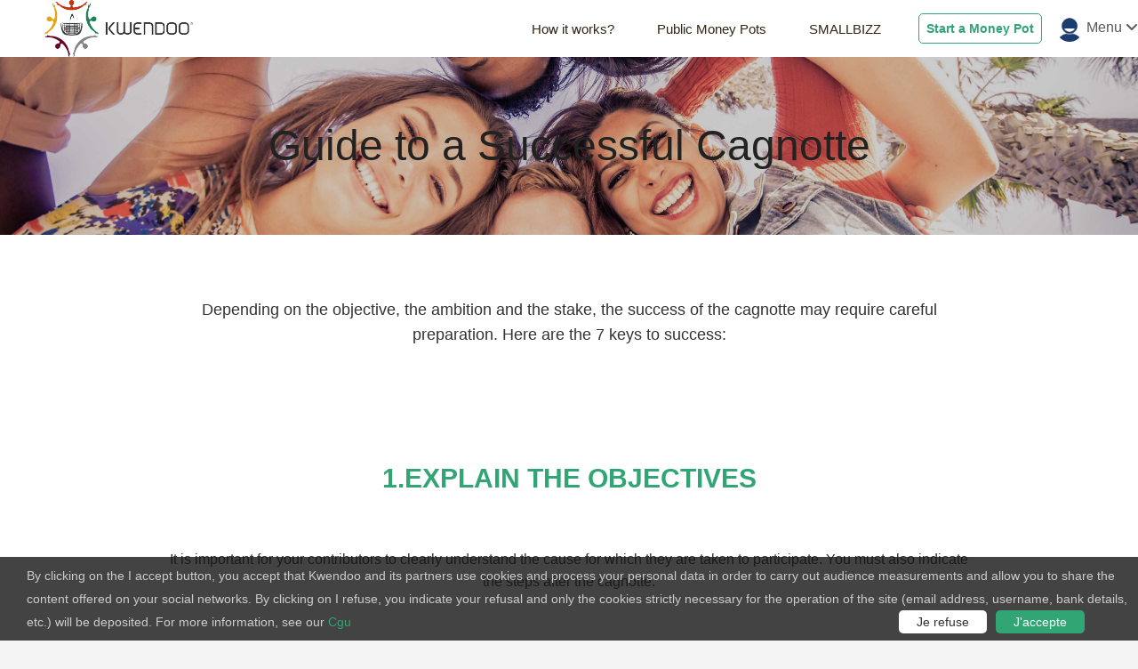

--- FILE ---
content_type: text/html; charset=utf-8
request_url: https://www.kwendoo.com/guide-cagnotte-en-ligne?locale=en
body_size: 17816
content:
<!DOCTYPE html><!--[if lte IE 8]><html class="lt-ie9" lang="fr"><![endif]--><!--[if IE 9]><html class="ie9" lang="fr"><![endif]--><!--[if (gt IE 9)|!(IE)]><html lang="fr"><![endif]--><head><title>Successful online money pot · Kwendoo</title><meta charset="utf-8" /><meta content="index, follow" name="robots" /><meta content="width=device-width, initial-scale=1.0" name="viewport" /><meta content="GXYb8bqMCNhg9de5GL93-jGsW8ERmn9LVgymTgW5RRw" name="google-site-verification" /><link rel="shortcut icon" type="image/x-icon" href="/assets/favicon-c364e0bb4e1315aba4e6a6dbeab66fe337e32e526bad201709fd5eac1c04fda4.ico" /><link rel="stylesheet" media="screen" href="/assets/normalize-2bd21c59b2b6da362f70f293119d0c72c18b0c02d1dc7e722c134a0877e7529c.css" data-turbolinks-track="false" /><link rel="stylesheet" media="screen" href="/assets/animate-d46845fc2108bf61832ad32d2600d3f93e6fdae475e0c3c301f122e04295448d.css" data-turbolinks-track="false" /><link rel="stylesheet" media="screen" href="/assets/cookies-7dbe5a31bcbabf8b048c5eb473199dab9e514ff46c0b7b199439447bcede68d6.css" data-turbolinks-track="false" /><link rel="stylesheet" media="screen,print" href="/assets/application-82071f9dd5a7380d610b54a07d7f0228c002d622ff1acc07f845f01a0787eb49.css" data-turbolinks-track="false" /><link rel="stylesheet" media="screen" href="//fonts.googleapis.com/css?family=Lato:300,400,700" data-turbolinks-track="false" /><meta name="csrf-param" content="authenticity_token" />
<meta name="csrf-token" content="Id43znFh078k5/LZGiGVR7JUL9bwKYv3eiheY97UyqnHXdENqYpEMCrwB6gk8qZvhiPt6slIcQuCMAQSSubc7A==" />
  <meta name="description" content="Find all our advice and tips to make your money pot a success and that all your projects come to fruition." />
<meta content="cagnotte, fundraising, diaspora, projects, events, communities " name="keywords" /><meta content="website" property="og:type" /><meta content="Kwendoo" property="og:site_name" /><meta content="329708712192924" property="fb:app_id" /><meta content="Collect funds from every where in the world and fund gifts, events, projects...." property="og:description" /></head><body class="f-topbar-fixed"><div id="loading"></div><div class="navbar-wagon">

  <!-- Logo -->
  <div class="navbar-wagon-brand">
    <a href="/?locale=en"><img alt="Logo Kwendoo" class="logo-kwendoo" src="/assets/logo-1f30910bb5d8acd7b2ddd1c08274834799e9ef91401eeb683c14ca98c8d80b36.png" /></a>
  </div>

  <!-- google analytics -->
  <!-- Global site tag (gtag.js) - Google Analytics -->
  <script async src="https://www.googletagmanager.com/gtag/js?id=UA-166215451-1">
  </script>
  <script>
    window.dataLayer = window.dataLayer || [];
    function gtag(){dataLayer.push(arguments);}
    gtag('js', new Date());

    gtag('config', 'UA-166215451-1');
  </script>

  <div class="navbar-wagon-right ">
    <!-- Different navigation if login or not -->
    <a class="navbar-wagon-item navbar-wagon-link hidden-xs" href="/comment-%C3%A7a-marche?locale=en">How it works?</a>
    <a class="navbar-wagon-item navbar-wagon-link hidden-xs" href="/cagnottes-publiques?locale=en">Public Money Pots</a>
    <a class="navbar-wagon-item navbar-wagon-link hidden-xs" href="/smallbizz?locale=en">SMALLBIZZ</a>
    
      <a class="navbar-wagon-item navbar-wagon-button btn hidden-xs" href="/cagnottes/new?locale=en">Start a Money Pot</a>

      <div class="dropdown">
        <div class="dropdown-toggle" data-toggle="dropdown">
          <img id="avatar-navbar" src="/assets/anonymous-user-4e0992de10578a62812ae7dc4178ce6a8cff5b8faabf368b13cdcd94b9124a69.png" /> Menu <i class="fa fa-angle-down"></i>
        </div>
        <ul class="dropdown-menu dropdown-menu-right navbar-wagon-dropdown-menu">
          <li><a class="navbar-wagon-item navbar-wagon-link" href="https://www.kwendoo.com/login?locale=en">Log in</a>
          <li><a class="navbar-wagon-item navbar-wagon-link" href="https://www.kwendoo.com/signup?locale=en">Join</a>
          <li role="separator" class="divider"></li>
          <li> <a href="/guide-cagnotte-en-ligne?locale=fr">Traduire en FR</a> 
          <li role="separator" class="divider"></li>
          <li><a href="/comment-%C3%A7a-marche?locale=en">How it works?</a></li>
         <!--  <li> -->
          <!-- <li> -->
          <!-- <li></li> -->
          <!-- <li></li> -->
        </ul>
      </div>  


  </div>
  
</div>
<button id="myBtn" onclick="topFunction()" title="Go to top"><i><div class="fa fa-chevron-up"></div></i></button>

<div class="background-full text-center">
	<div class="filter-black-title flex-container">
		<div class="background-title flex-item">
			<h1>Guide to a Successful Cagnotte</h1>
		</div>
	</div>
</div>


<div class="white">
	<div class="container values">
		<div class="info text-center">
			<p>Depending on the objective, the ambition and the stake, the success of the cagnotte may require careful preparation. Here are the 7 keys to success: </p>
		</div>
		<div class="info-large text-center">

			<h3> 1.Explain the objectives</h3>
			<p>
				It is important for your contributors to clearly understand the cause for which they are taken to participate. You must also indicate the steps after the cagnotte.
			</p>
			<h3> 2. Specify the use of funds</h3>
			<p>
				To say in detail how you are going to spend the collection can be paramount for certain types of cagnotte (associative project, community, etc.). Here the two rules are transparency and coherence. The total items you detail must match the amount you want to collect. Soliciting the participation of your entourage and / or the public is not insignificant. do not forget it.
			</p>
			<h3> 3.Relaunch  my contributors</h3>
			<p>
				Returning reminders to those who have not yet contributed maximizes its collection. Obviously this depends on the nature of the cagnotte. For a wedding, it is better not to be too insistent for example.
			</p>
			<h3>4. Share on facebook</h3>
			<p>The social network buttons on your kwendoo kit page allow anyone to share the cagnotte on facebook and twitter. Do not stop there. You can also tweeter or write facebook posts with the link to your campaign. For a public cagnotte, you must encourage your supporters and contributors to do the same.
			</p>

			<h3>5. Accomplish the cagnotte page</h3>
			<p>
				Adding one or more pictures in the description of your cagnotte will make it more dynamic (go to the cagnotte page, click on modify the cagnotte and insert an image in the description). If you have a fun, fun or emotional video, insert your youtube or vimeo link in the kit modification form. Note that you will need to be logged into your kwendoo account to make all of these changes.
			</p>
			<p>
				For projects to be funded by the public, a video can be a great way to present your cagnotte and give life and reality to your project. It must remain short (less than two minutes) and strike the mind.
			</p>

			<h3>6. Embed a Widget</h3>
			<p>
				If the event or project for which you are making a cagnotte has a site, you will get on the page of your cagnotte the code that you must copy and paste on your site in order for the cagnotte to be accessible.
			</p>


			<h3>7.Optimize collection time</h3>
			<p>
				During your collection, you will have to federate a community of people around your cagnotte. Allow yourself time to reach your goal, but avoid keeping your collection too long. It is important that it remains dynamic and rhythmic in order to stimulate the potential contributors!
			</p>
			<p>
				Keep in mind that this is not because a collection lasts longer than it has more chance to succeed.
			</p>
			<p>
				In general, collections collect peaks of activity at the beginning and at the end of them. The duration of the collection on Kwendoo is 60 days maximum.
			</p>
		</div>
	</div>
</div>


<div class="footer text-center">
	
	<div class="container-fluid" id="footer-lign-0">
		<div class="row">
			<div class="col-sm-6">
				<div id="suivez-nous">
					Follow us 
					<a href=" https://www.facebook.com/UserKwendoo"><img src="/assets/social_new_logo/facebook-new-555d7f1b013157b5090d41c096cc49e07eb75dc8301cfcd04e0dac4b37fcbf7b.png" /></a>
					<a href=" https://twitter.com/kwendoo_"><img src="/assets/social_new_logo/twitter-new-fc1913123099a87e2964fbc9f6a156f6f75be40c8b5d051ac274141a85208ac8.png" /></a>
					<a href="https://www.instagram.com/kwendoo_/"><img src="/assets/social_new_logo/instagram-new-aab273d873b836c7ed7403ead6b26f59f3ecada1f8fa21cb0632d3a59d87b16e.png" /></a>
					<a href="https://www.linkedin.com/company/kwendoo/"><img src="/assets/social_new_logo/linkedin-new-0f6239809cf51bd76efd92d3a8ba74b7ae2f0d0f993a8235c249011d6ecaf8e1.png" /></a>
				</div>
			</div>
			<div class="col-sm-6">
				<div class="p"><div class="title-footer-0">Newsletter Kwendoo</div>
					<div class="input-group">
						<form action="/subscribe_newsletter?locale=en" accept-charset="UTF-8" method="post"><input name="utf8" type="hidden" value="&#x2713;" autocomplete="off" /><input type="hidden" name="authenticity_token" value="AtfpjYzlqTPL/v938v2rjGzxPy3hMq4DFFfH8m2l48XkVA9OVA4+vMXpCgbMLpikWIb9EdhTVP/sT52D+Zf1gA==" autocomplete="off" /><input class="form-control" placeholder="Votre email" type="text" name="email" /><span class="input-group-btn"><input type="submit" name="commit" value="OK" class="btn btn-primary" data-disable-with="OK" /></span></form>
					</div>
			</div></div>
		</div>
	</div>

	<div class="container-fluid" id="footer-lign-1">
		<div class="row-fluid">
			<div class="col-sm-2">
				<span class="title-footer-1">about us</span>
				<ul>
					<li><a href="/apropos?locale=en">about us</a></li>
					<li><a href="/la-presse-en-parle?locale=en">The press</a></li>
					<li><a href="/financement-participatif-en-afrique-le-jackpot-sous-certaines-conditions?locale=en">Funding article</a></li>
					<li><a href="/messages/new?locale=en">Contact Us</a></li>
					<li><a href="/originekwendoo?locale=en">Kwendoo origin</a></li>
					<li><a href="/pourquoikwendoo?locale=en">Why choose Kwendoo</a></li>
					<li><a href="/nos-valeurs?locale=en">Our values and ethics</a></li>
					<li><a href="/faq?locale=en">FAQ / Help</a></li>
				</ul>
			</div>
			<div class="col-sm-2">
				<span class="title-footer-1">Good to know...</span>
				<ul>
					<li><a href="/comment-%C3%A7a-marche?locale=en">How It Works</a></li>
					<li><a href="/cagnottes/new?locale=en">Create a Money Pot</a></li>
					<li><a href="/guide-cagnotte-en-ligne?locale=en">Build a successful pot</a></li>
					<li><a href="/labels?locale=en">Our products</a></li>
					<li><a href="/exemples-cagnottes?locale=en">Examples of Pots</a></li>
          			<li><a href="/pourquoi-choisir-une-cagnotte-en-ligne?locale=en">Why choose an online pot?</a></li>
          			<li><a href="/top_cadeaux_originaux?locale=en">Notre Top 10 des cadeaux originaux</a></li>
          			<li><a href="/celebrations_uniques?locale=en">Découvrez dés célébrations uniques</a></li>
          			<li><a href="/nouvelles_destinations_pour_cette_fin_dannee?locale=en">Nouvelles destinations pour cette fin d&#39;annee</a></li>
          			<li><a href="/nouvel_an?locale=en">Nouvel an</a></li>

				</ul>
			</div>
			<div class="col-sm-2">
				<span class="title-footer-1">Online money pots</span>
				<ul>
					<li><a href="/cadeau-commun?locale=en">Common gift</a></li>
					<li><a href="/cagnotte-baby-shower?locale=en">Baby shower</a></li>
					<li><a href="/compte-entre-amis?locale=en">With friends</a></li>
					<li><a href="/cagnotte-pot-de-depart?locale=en">Departure</a></li>
					<li><a href="/cagnotte-en-ligne-humanitaire?locale=en">Humanitarian travel</a></li>
					<li><a href="/cagnotte-en-ligne-mariage?locale=en">Wedding</a></li>
					<li><a href="/cagnotte-en-ligne-noel?locale=en">Christmas</a></li>
					<li><a href="/cagnotte-en-ligne-anniversaire?locale=en">Birthday</a></li>
					
				</ul>
			</div>
			<div class="col-sm-2">
				<span class="title-footer-1">Online money pots</span>
				<ul>
					
					<li><a href="/cagnotte-en-ligne-soirees?locale=en">Party</a></li>
					<li><a href="/cagnotte-en-ligne-us-ca?locale=en">USA and Canada</a></li>
					<li><a href="/cagnotte-en-ligne-asie?locale=en"><span class="translation_missing" title="translation missing: en.Asie">Asie</span></a></li>
					<li><a href="/cagnotte-en-ligne-association?locale=en"><span class="translation_missing" title="translation missing: en.Association">Association</span></a></li>
					<li><a href="/cagnotte-en-ligne-suisse?locale=en">Switzerland</a></li>
					<li><a href="/cagnotte-en-ligne-amerique-latine?locale=en">Amérique Latine</a></li>
					<li><a href="/cagnotte-en-ligne-afrique?locale=en">Africa</a></li>
				</ul>
			</div>
			<div class="col-sm-2">
				<span class="title-footer-1"> Secure Web site</span>
				<img class="geotrust" src="/assets/geotrust-footer-2d03ad6f5032d11f1376f0453ed805578dbcc8a082f02564bfa80647c437becb.png" /> 
				<span class="title-footer-1">Secure Payments </span>
				<img class="paiemen" src="/assets/paiement-footer-3befc5430f0e13fb321acfbea4b76bbf7910fe14f41633022758d5d1f1144b3b.png" /> 
			</div>
		</div>
	</div>

	<div class="container-fluid" id="footer-lign-2">
		<div class="row-fluid">
			<div class="col-sm-1"></div>
			<div class="col-sm-2"><a href="/privacy?locale=en">Privacy Policy</a></div>
			<div class="col-sm-2"><a href="/assets/CGU Kwendoo Modifications dec 2021-c034e79da3d1f70c7bdeefe087a4ff5589aba85a29b5932fff6d2e0b45191d48.pdf"><span class="translation_missing" title="translation missing: en.layouts.footer.CGU">Cgu</span></a></div>
			<div class="col-sm-2"><a href="/assets/PSP_MANGOPAY_FR-b84a65a19fd0c026b33cd0e6e645c9957b7fafcf4a4214ce45ff732b71254c56.pdf"><span class="translation_missing" title="translation missing: en.Mangopay CGU">Mangopay Cgu</span></a></div>
			<div class="col-sm-2"><a href="/tarifs?locale=en">How does it cost</a></div>
			<div class="col-sm-2"><a href="/sitemap?locale=en">Site map</a></div>
		</div>
	</div>

</div>

<div id="cookieConsent">
	By clicking on the I accept button, you accept that Kwendoo and its partners use cookies and process your personal data in order to carry out audience measurements and allow you to share the content offered on your social networks. By clicking on I refuse, you indicate your refusal and only the cookies strictly necessary for the operation of the site (email address, username, bank details, etc.) will be deposited. For more information, see our
		<a href="/assets/CGUKwendoo-revues-c1339f72b094fd02e2fc7ac5285d1a7b7461385d0f749a28caccf1545413e196.pdf"><span class="translation_missing" title="translation missing: en.layouts.footer.CGU">Cgu</span></a>
    <!-- <div id="closeCookieConsent">x</div> -->
    <a href="#cookieConsentModal" role="button" class="openCookieConsentModal"></a><a class="cookieConsentOK">J'accepte</a> <a class="cookieConsentKO" id="cookie_google_analytics">Je refuse</a> <span class="noticeCookieConsent"></div></span>
</div>

<!-- Modal HTML -->
<!-- <div id="cookieConsentModal" class="modal fade">
    <div class="modal-dialog">
        <div class="modal-content">
            <div class="modal-header">
                <button type="button" class="close" data-dismiss="modal" aria-hidden="true">&times;</button>
                <h4 class="modal-title">Respect de votre vie privée</h4>
            </div>
            <div class="modal-body">
				<span class="noticeCookieConsent"> </span>

				<form class="form-horizontal">
					<div class="form-group">
						<div class="col-xs-12">
							<div class="checkbox">
								<label><input type="checkbox" id="cookie_session" checked> Cookies Session</label>
							</div>
						</div>
						<div class="col-xs-12">
							<div class="checkbox">
								<label><input type="checkbox" id="cookie_google_analytics" checked> Cookies Google Analytics</label>
							</div>
						</div>
					</div>
				</form>
            </div>
            <div class="modal-footer">
                <button type="button" class="btn btn-default" data-dismiss="modal" data-accepte="no">Je refuse</button>
                <button type="button" class="btn btn-primary" data-dismiss="modal" data-accepte="yes">J'accepte</button>
            </div>
        </div>
    </div>
</div> -->
<!--[if lt IE 9]><script src="http://html5shiv.googlecode.com/svn/trunk/html5.js" data-turbolinks-eval="false"></script><![endif]--><script src="/assets/vendor/custom.modernizr-79705286f3ddefdb73eae4dfa5a2c4da177b2e38a6f42bc7bf0094f6a392d3f5.js" data-turbolinks-eval="false"></script><script src="/assets/application-7abea08b8349b1ce513c4a8d980201cb33190c7b2fdb5a5aa8a840cffb7ec877.js" data-turbolinks-eval="false"></script><script type="text/javascript">
(function(i,s,o,g,r,a,m){i['GoogleAnalyticsObject']=r;i[r]=i[r]||function(){
(i[r].q=i[r].q||[]).push(arguments)},i[r].l=1*new Date();a=s.createElement(o),
m=s.getElementsByTagName(o)[0];a.async=1;a.src=g;m.parentNode.insertBefore(a,m)
})(window,document,'script','//www.google-analytics.com/analytics.js','ga');
ga("create","UA-61020037-1","auto");
ga("send","pageview");
</script>
<div id="init-js" data-resource="Static" data-action="Successful" data-app-name="Neighborly"></div><div id="fb-root"></div><script>var fbCookie = 'cookie-consent';

if (getCookie(fbCookie) !== undefined && getCookie(fbCookie).split(',').indexOf('yes') > -1 && getCookie(fbCookie).split(',').indexOf('cfb') > -1) {
  window.fbAsyncInit = function() {
    FB.init({
      appId      : '329708712192924', // App ID
      status     : true, // check login status
      cookie     : true, // enable cookies to allow the server to access the session
      xfbml      : true  // parse XFBML
    });

  };

  // Load the SDK Asynchronously
  (function(d){
    var js, id = 'facebook-jssdk', ref = d.getElementsByTagName('script')[0];
    if (d.getElementById(id)) {return;}
    js = d.createElement('script'); js.id = id; js.async = true;
    js.src = "//connect.facebook.net/en_US/all.js";
    ref.parentNode.insertBefore(js, ref);
  }(document));
}</script><script></script></body></html>

--- FILE ---
content_type: text/css
request_url: https://www.kwendoo.com/assets/normalize-2bd21c59b2b6da362f70f293119d0c72c18b0c02d1dc7e722c134a0877e7529c.css
body_size: -144
content:
.data-table{overflow-x:auto}


--- FILE ---
content_type: text/css
request_url: https://www.kwendoo.com/assets/cookies-7dbe5a31bcbabf8b048c5eb473199dab9e514ff46c0b7b199439447bcede68d6.css
body_size: 501
content:
#cookieConsent{background-color:rgba(20,20,20,0.8);min-height:26px;font-size:14px;color:#ccc;line-height:26px;padding:8px 0 8px 30px;font-family:"Trebuchet MS",Helvetica,sans-serif;position:fixed;bottom:0;left:0;right:0;display:none;z-index:9999;transition:display 0.3s ease-out}#cookieConsent a{color:#31A574;text-decoration:none}#closeCookieConsent{float:right;display:inline-block;cursor:pointer;height:20px;width:20px;font-weight:bold;margin-right:20px}#closeCookieConsent:hover{color:#FFF}#cookieConsent span.noticeCookieConsent{float:right}#cookieConsent a.cookieConsentOK{background-color:#31A574;color:#fff;display:inline-block;border-radius:5px;padding:0 20px;cursor:pointer;float:right;margin:0 60px 0 10px}#cookieConsent a.cookieConsentOK:hover{background-color:#31A574;color:#000}#cookieConsent a.cookieConsentKO{background-color:#fff;color:#333;border-color:#ccc;display:inline-block;border-radius:5px;padding:0 20px;cursor:pointer;float:right;margin:0 0 0 10px}#cookieConsent a.cookieConsentKO:hover{background-color:#fff;color:#000}#cookieConsentModal{padding-right:0 !important}#cookieConsentModal .close{display:inline-block;background-color:transparent;color:#000;cursor:pointer;height:20px;width:20px;font-weight:bold;margin-top:0}#cookieConsentModal .close:hover{background-color:transparent;color:#000}#cookieConsentModal button.btn-primary{background-color:#31A574;color:#fff;border-radius:5px;cursor:pointer}#cookieConsentModal button.btn-primary:hover{background-color:#31A574;color:#000}#cookieConsentModal button.btn-default{background-color:#fff;color:#333;border-color:#ccc;border-radius:5px;cursor:pointer}#cookieConsentModal button.btn-default:hover{background-color:#fff;color:#000}#cookieConsentModal .modal-dialog{display:flex;align-items:center;flex-direction:column;justify-content:center;margin-top:0;margin-bottom:0;height:80%;width:40%}#cookieConsentModal .modal-dialog .modal-content{width:100%}#cookieConsentModal .checkbox input[type="checkbox"]{margin-left:-30px;margin-top:2px}#cookieConsentModal.fade .modal-dialog{transform:translate(0, -100%)}#cookieConsentModal.in .modal-dialog{transform:translate(0, 0)}#cookieConsentModal .modal-dialog .modal-body span.noticeCookieConsent{display:block;margin-right:10px;margin-left:10px;text-align:justify}@media (max-width: 767px){#cookieConsentModal .modal-dialog{width:calc(100% - 20px)}}


--- FILE ---
content_type: text/plain
request_url: https://www.google-analytics.com/j/collect?v=1&_v=j102&a=823053113&t=pageview&_s=1&dl=https%3A%2F%2Fwww.kwendoo.com%2Fguide-cagnotte-en-ligne%3Flocale%3Den&ul=en-us%40posix&dt=Successful%20online%20money%20pot%20%C2%B7%20Kwendoo&sr=1280x720&vp=1280x720&_u=aEDAAUABAAAAACAAI~&jid=753291381&gjid=1763476947&cid=1384295151.1762021872&tid=UA-61020037-1&_gid=2131994994.1762021872&_r=1&_slc=1&z=1215260598
body_size: -450
content:
2,cG-QHVMZWXVPT

--- FILE ---
content_type: application/javascript
request_url: https://www.kwendoo.com/assets/application-7abea08b8349b1ce513c4a8d980201cb33190c7b2fdb5a5aa8a840cffb7ec877.js
body_size: 176623
content:
/*!
 * jQuery JavaScript Library v1.12.4
 * http://jquery.com/
 *
 * Includes Sizzle.js
 * http://sizzlejs.com/
 *
 * Copyright jQuery Foundation and other contributors
 * Released under the MIT license
 * http://jquery.org/license
 *
 * Date: 2016-05-20T17:17Z
 */
function _typeof(t){"@babel/helpers - typeof";return(_typeof="function"==typeof Symbol&&"symbol"==typeof Symbol.iterator?function(t){return typeof t}:function(t){return t&&"function"==typeof Symbol&&t.constructor===Symbol&&t!==Symbol.prototype?"symbol":typeof t})(t)}function _possibleConstructorReturn(t,e){return!e||"object"!==_typeof(e)&&"function"!=typeof e?_assertThisInitialized(t):e}function _getPrototypeOf(t){return(_getPrototypeOf=Object.setPrototypeOf?Object.getPrototypeOf:function(t){return t.__proto__||Object.getPrototypeOf(t)})(t)}function _assertThisInitialized(t){if(void 0===t)throw new ReferenceError("this hasn't been initialised - super() hasn't been called");return t}function _inherits(t,e){if("function"!=typeof e&&null!==e)throw new TypeError("Super expression must either be null or a function");t.prototype=Object.create(e&&e.prototype,{constructor:{value:t,writable:!0,configurable:!0}}),e&&_setPrototypeOf(t,e)}function _setPrototypeOf(t,e){return(_setPrototypeOf=Object.setPrototypeOf||function(t,e){return t.__proto__=e,t})(t,e)}function _classCallCheck(t,e){if(!(t instanceof e))throw new TypeError("Cannot call a class as a function")}function _defineProperties(t,e){for(var i=0;i<e.length;i++){var n=e[i];n.enumerable=n.enumerable||!1,n.configurable=!0,"value"in n&&(n.writable=!0),Object.defineProperty(t,n.key,n)}}function _createClass(t,e,i){return e&&_defineProperties(t.prototype,e),i&&_defineProperties(t,i),t}
/*
 *
 * More info at [www.dropzonejs.com](http://www.dropzonejs.com)
 *
 * Copyright (c) 2012, Matias Meno
 *
 * Permission is hereby granted, free of charge, to any person obtaining a copy
 * of this software and associated documentation files (the "Software"), to deal
 * in the Software without restriction, including without limitation the rights
 * to use, copy, modify, merge, publish, distribute, sublicense, and/or sell
 * copies of the Software, and to permit persons to whom the Software is
 * furnished to do so, subject to the following conditions:
 *
 * The above copyright notice and this permission notice shall be included in
 * all copies or substantial portions of the Software.
 *
 * THE SOFTWARE IS PROVIDED "AS IS", WITHOUT WARRANTY OF ANY KIND, EXPRESS OR
 * IMPLIED, INCLUDING BUT NOT LIMITED TO THE WARRANTIES OF MERCHANTABILITY,
 * FITNESS FOR A PARTICULAR PURPOSE AND NONINFRINGEMENT. IN NO EVENT SHALL THE
 * AUTHORS OR COPYRIGHT HOLDERS BE LIABLE FOR ANY CLAIM, DAMAGES OR OTHER
 * LIABILITY, WHETHER IN AN ACTION OF CONTRACT, TORT OR OTHERWISE, ARISING FROM,
 * OUT OF OR IN CONNECTION WITH THE SOFTWARE OR THE USE OR OTHER DEALINGS IN
 * THE SOFTWARE.
 *
 */function __guard__(t,e){return null!=t?e(t):undefined}function __guardMethod__(t,e,i){return null!=t&&"function"==typeof t[e]?i(t,e):undefined}function BestInPlaceEditor(t){"use strict";this.element=t,this.initOptions(),this.bindForm(),this.initPlaceHolder(),jQuery(this.activator).bind("click",{editor:this},this.clickHandler)}function getCookie(t){var e=document.cookie.match("(^|;) ?"+t+"=([^;]*)(;|$)");return e?e[2]:undefined}function setCookie(t,e,i){var n=new Date;n.setTime(n.getTime()+864e5*i),document.cookie=t+"="+e+";path=/;expires="+n.toGMTString()}function deleteCookie(t){setCookie(t,"",-1)}!function(t,e){"object"==typeof module&&"object"==typeof module.exports?module.exports=t.document?e(t,!0):function(t){if(!t.document)throw new Error("jQuery requires a window with a document");return e(t)}:e(t)}("undefined"!=typeof window?window:this,function(t,e){function i(t){var e=!!t&&"length"in t&&t.length,i=ft.type(t);return"function"!==i&&!ft.isWindow(t)&&("array"===i||0===e||"number"==typeof e&&e>0&&e-1 in t)}function n(t,e,i){if(ft.isFunction(e))return ft.grep(t,function(t,n){return!!e.call(t,n,t)!==i});if(e.nodeType)return ft.grep(t,function(t){return t===e!==i});if("string"==typeof e){if(Ct.test(e))return ft.filter(e,t,i);e=ft.filter(e,t)}return ft.grep(t,function(t){return ft.inArray(t,e)>-1!==i})}function r(t,e){do{t=t[e]}while(t&&1!==t.nodeType);return t}function o(t){var e={};return ft.each(t.match(It)||[],function(t,i){e[i]=!0}),e}function s(){rt.addEventListener?(rt.removeEventListener("DOMContentLoaded",a),t.removeEventListener("load",a)):(rt.detachEvent("onreadystatechange",a),t.detachEvent("onload",a))}function a(){(rt.addEventListener||"load"===t.event.type||"complete"===rt.readyState)&&(s(),ft.ready())}function l(t,e,i){if(i===undefined&&1===t.nodeType){var n="data-"+e.replace(jt,"-$1").toLowerCase();if("string"==typeof(i=t.getAttribute(n))){try{i="true"===i||"false"!==i&&("null"===i?null:+i+""===i?+i:Pt.test(i)?ft.parseJSON(i):i)}catch(r){}ft.data(t,e,i)}else i=undefined}return i}function c(t){var e;for(e in t)if(("data"!==e||!ft.isEmptyObject(t[e]))&&"toJSON"!==e)return!1;return!0}function u(t,e,i,n){if(Ft(t)){var r,o,s=ft.expando,a=t.nodeType,l=a?ft.cache:t,c=a?t[s]:t[s]&&s;if(c&&l[c]&&(n||l[c].data)||i!==undefined||"string"!=typeof e)return c||(c=a?t[s]=nt.pop()||ft.guid++:s),l[c]||(l[c]=a?{}:{toJSON:ft.noop}),"object"!=typeof e&&"function"!=typeof e||(n?l[c]=ft.extend(l[c],e):l[c].data=ft.extend(l[c].data,e)),o=l[c],n||(o.data||(o.data={}),o=o.data),i!==undefined&&(o[ft.camelCase(e)]=i),"string"==typeof e?null==(r=o[e])&&(r=o[ft.camelCase(e)]):r=o,r}}function d(t,e,i){if(Ft(t)){var n,r,o=t.nodeType,s=o?ft.cache:t,a=o?t[ft.expando]:ft.expando;if(s[a]){if(e&&(n=i?s[a]:s[a].data)){r=(e=ft.isArray(e)?e.concat(ft.map(e,ft.camelCase)):e in n?[e]:(e=ft.camelCase(e))in n?[e]:e.split(" ")).length;for(;r--;)delete n[e[r]];if(i?!c(n):!ft.isEmptyObject(n))return}(i||(delete s[a].data,c(s[a])))&&(o?ft.cleanData([t],!0):ht.deleteExpando||s!=s.window?delete s[a]:s[a]=undefined)}}}function h(t,e,i,n){var r,o=1,s=20,a=n?function(){return n.cur()}:function(){return ft.css(t,e,"")},l=a(),c=i&&i[3]||(ft.cssNumber[e]?"":"px"),u=(ft.cssNumber[e]||"px"!==c&&+l)&&Ot.exec(ft.css(t,e));if(u&&u[3]!==c){c=c||u[3],i=i||[],u=+l||1;do{u/=o=o||".5",ft.style(t,e,u+c)}while(o!==(o=a()/l)&&1!==o&&--s)}return i&&(u=+u||+l||0,r=i[1]?u+(i[1]+1)*i[2]:+i[2],n&&(n.unit=c,n.start=u,n.end=r)),r}function p(t){var e=Qt.split("|"),i=t.createDocumentFragment();if(i.createElement)for(;e.length;)i.createElement(e.pop());return i}function f(t,e){var i,n,r=0,o="undefined"!=typeof t.getElementsByTagName?t.getElementsByTagName(e||"*"):"undefined"!=typeof t.querySelectorAll?t.querySelectorAll(e||"*"):undefined;if(!o)for(o=[],i=t.childNodes||t;null!=(n=i[r]);r++)!e||ft.nodeName(n,e)?o.push(n):ft.merge(o,f(n,e));return e===undefined||e&&ft.nodeName(t,e)?ft.merge([t],o):o}function m(t,e){for(var i,n=0;null!=(i=t[n]);n++)ft._data(i,"globalEval",!e||ft._data(e[n],"globalEval"))}function g(t){qt.test(t.type)&&(t.defaultChecked=t.checked)}function v(t,e,i,n,r){for(var o,s,a,l,c,u,d,h=t.length,v=p(e),y=[],b=0;b<h;b++)if((s=t[b])||0===s)if("object"===ft.type(s))ft.merge(y,s.nodeType?[s]:s);else if(Xt.test(s)){for(l=l||v.appendChild(e.createElement("div")),c=(Ut.exec(s)||["",""])[1].toLowerCase(),d=Kt[c]||Kt._default,l.innerHTML=d[1]+ft.htmlPrefilter(s)+d[2],o=d[0];o--;)l=l.lastChild;if(!ht.leadingWhitespace&&Yt.test(s)&&y.push(e.createTextNode(Yt.exec(s)[0])),!ht.tbody)for(o=(s="table"!==c||Gt.test(s)?"<table>"!==d[1]||Gt.test(s)?0:l:l.firstChild)&&s.childNodes.length;o--;)ft.nodeName(u=s.childNodes[o],"tbody")&&!u.childNodes.length&&s.removeChild(u);for(ft.merge(y,l.childNodes),l.textContent="";l.firstChild;)l.removeChild(l.firstChild);l=v.lastChild}else y.push(e.createTextNode(s));for(l&&v.removeChild(l),ht.appendChecked||ft.grep(f(y,"input"),g),b=0;s=y[b++];)if(n&&ft.inArray(s,n)>-1)r&&r.push(s);else if(a=ft.contains(s.ownerDocument,s),l=f(v.appendChild(s),"script"),a&&m(l),i)for(o=0;s=l[o++];)Vt.test(s.type||"")&&i.push(s);return l=null,v}function y(){return!0}function b(){return!1}function w(){try{return rt.activeElement}catch(t){}}function x(t,e,i,n,r,o){var s,a;if("object"==typeof e){for(a in"string"!=typeof i&&(n=n||i,i=undefined),e)x(t,a,i,n,e[a],o);return t}if(null==n&&null==r?(r=i,n=i=undefined):null==r&&("string"==typeof i?(r=n,n=undefined):(r=n,n=i,i=undefined)),!1===r)r=b;else if(!r)return t;return 1===o&&(s=r,(r=function(t){return ft().off(t),s.apply(this,arguments)}).guid=s.guid||(s.guid=ft.guid++)),t.each(function(){ft.event.add(this,e,r,n,i)})}function k(t,e){return ft.nodeName(t,"table")&&ft.nodeName(11!==e.nodeType?e:e.firstChild,"tr")?t.getElementsByTagName("tbody")[0]||t.appendChild(t.ownerDocument.createElement("tbody")):t}function C(t){return t.type=(null!==ft.find.attr(t,"type"))+"/"+t.type,t}function T(t){var e=le.exec(t.type);return e?t.type=e[1]:t.removeAttribute("type"),t}function E(t,e){if(1===e.nodeType&&ft.hasData(t)){var i,n,r,o=ft._data(t),s=ft._data(e,o),a=o.events;if(a)for(i in delete s.handle,s.events={},a)for(n=0,r=a[i].length;n<r;n++)ft.event.add(e,i,a[i][n]);s.data&&(s.data=ft.extend({},s.data))}}function $(t,e){var i,n,r;if(1===e.nodeType){if(i=e.nodeName.toLowerCase(),!ht.noCloneEvent&&e[ft.expando]){for(n in(r=ft._data(e)).events)ft.removeEvent(e,n,r.handle);e.removeAttribute(ft.expando)}"script"===i&&e.text!==t.text?(C(e).text=t.text,T(e)):"object"===i?(e.parentNode&&(e.outerHTML=t.outerHTML),ht.html5Clone&&t.innerHTML&&!ft.trim(e.innerHTML)&&(e.innerHTML=t.innerHTML)):"input"===i&&qt.test(t.type)?(e.defaultChecked=e.checked=t.checked,e.value!==t.value&&(e.value=t.value)):"option"===i?e.defaultSelected=e.selected=t.defaultSelected:"input"!==i&&"textarea"!==i||(e.defaultValue=t.defaultValue)}}function S(t,e,i,n){e=st.apply([],e);var r,o,s,a,l,c,u=0,d=t.length,h=d-1,p=e[0],m=ft.isFunction(p);if(m||d>1&&"string"==typeof p&&!ht.checkClone&&ae.test(p))return t.each(function(r){var o=t.eq(r);m&&(e[0]=p.call(this,r,o.html())),S(o,e,i,n)});if(d&&(r=(c=v(e,t[0].ownerDocument,!1,t,n)).firstChild,1===c.childNodes.length&&(c=r),r||n)){for(s=(a=ft.map(f(c,"script"),C)).length;u<d;u++)o=c,u!==h&&(o=ft.clone(o,!0,!0),s&&ft.merge(a,f(o,"script"))),i.call(t[u],o,u);if(s)for(l=a[a.length-1].ownerDocument,ft.map(a,T),u=0;u<s;u++)o=a[u],Vt.test(o.type||"")&&!ft._data(o,"globalEval")&&ft.contains(l,o)&&(o.src?ft._evalUrl&&ft._evalUrl(o.src):ft.globalEval((o.text||o.textContent||o.innerHTML||"").replace(ce,"")));c=r=null}return t}function D(t,e,i){for(var n,r=e?ft.filter(e,t):t,o=0;null!=(n=r[o]);o++)i||1!==n.nodeType||ft.cleanData(f(n)),n.parentNode&&(i&&ft.contains(n.ownerDocument,n)&&m(f(n,"script")),n.parentNode.removeChild(n));return t}function N(t,e){var i=ft(e.createElement(t)).appendTo(e.body),n=ft.css(i[0],"display");return i.detach(),n}function I(t){var e=rt,i=he[t];return i||("none"!==(i=N(t,e))&&i||((e=((de=(de||ft("<iframe frameborder='0' width='0' height='0'/>")).appendTo(e.documentElement))[0].contentWindow||de[0].contentDocument).document).write(),e.close(),i=N(t,e),de.detach()),he[t]=i),i}function A(t,e){return{get:function(){if(!t())return(this.get=e).apply(this,arguments);delete this.get}}}function F(t){if(t in $e)return t;for(var e=t.charAt(0).toUpperCase()+t.slice(1),i=Ee.length;i--;)if((t=Ee[i]+e)in $e)return t}function P(t,e){for(var i,n,r,o=[],s=0,a=t.length;s<a;s++)(n=t[s]).style&&(o[s]=ft._data(n,"olddisplay"),i=n.style.display,e?(o[s]||"none"!==i||(n.style.display=""),""===n.style.display&&Bt(n)&&(o[s]=ft._data(n,"olddisplay",I(n.nodeName)))):(r=Bt(n),(i&&"none"!==i||!r)&&ft._data(n,"olddisplay",r?i:ft.css(n,"display"))));for(s=0;s<a;s++)(n=t[s]).style&&(e&&"none"!==n.style.display&&""!==n.style.display||(n.style.display=e?o[s]||"":"none"));return t}function j(t,e,i){var n=ke.exec(e);return n?Math.max(0,n[1]-(i||0))+(n[2]||"px"):e}function M(t,e,i,n,r){for(var o=i===(n?"border":"content")?4:"width"===e?1:0,s=0;o<4;o+=2)"margin"===i&&(s+=ft.css(t,i+Ht[o],!0,r)),n?("content"===i&&(s-=ft.css(t,"padding"+Ht[o],!0,r)),"margin"!==i&&(s-=ft.css(t,"border"+Ht[o]+"Width",!0,r))):(s+=ft.css(t,"padding"+Ht[o],!0,r),"padding"!==i&&(s+=ft.css(t,"border"+Ht[o]+"Width",!0,r)));return s}function L(t,e,i){var n=!0,r="width"===e?t.offsetWidth:t.offsetHeight,o=ve(t),s=ht.boxSizing&&"border-box"===ft.css(t,"boxSizing",!1,o);if(r<=0||null==r){if(((r=ye(t,e,o))<0||null==r)&&(r=t.style[e]),fe.test(r))return r;n=s&&(ht.boxSizingReliable()||r===t.style[e]),r=parseFloat(r)||0}return r+M(t,e,i||(s?"border":"content"),n,o)+"px"}function z(t,e,i,n,r){return new z.prototype.init(t,e,i,n,r)}function R(){return t.setTimeout(function(){Se=undefined}),Se=ft.now()}function O(t,e){var i,n={height:t},r=0;for(e=e?1:0;r<4;r+=2-e)n["margin"+(i=Ht[r])]=n["padding"+i]=t;return e&&(n.opacity=n.width=t),n}function H(t,e,i){for(var n,r=(q.tweeners[e]||[]).concat(q.tweeners["*"]),o=0,s=r.length;o<s;o++)if(n=r[o].call(i,e,t))return n}function B(t,e,i){var n,r,o,s,a,l,c,u=this,d={},h=t.style,p=t.nodeType&&Bt(t),f=ft._data(t,"fxshow");for(n in i.queue||(null==(a=ft._queueHooks(t,"fx")).unqueued&&(a.unqueued=0,l=a.empty.fire,a.empty.fire=function(){a.unqueued||l()}),a.unqueued++,u.always(function(){u.always(function(){a.unqueued--,ft.queue(t,"fx").length||a.empty.fire()})})),1===t.nodeType&&("height"in e||"width"in e)&&(i.overflow=[h.overflow,h.overflowX,h.overflowY],"inline"===("none"===(c=ft.css(t,"display"))?ft._data(t,"olddisplay")||I(t.nodeName):c)&&"none"===ft.css(t,"float")&&(ht.inlineBlockNeedsLayout&&"inline"!==I(t.nodeName)?h.zoom=1:h.display="inline-block")),i.overflow&&(h.overflow="hidden",ht.shrinkWrapBlocks()||u.always(function(){h.overflow=i.overflow[0],h.overflowX=i.overflow[1],h.overflowY=i.overflow[2]})),e)if(r=e[n],Ne.exec(r)){if(delete e[n],o=o||"toggle"===r,r===(p?"hide":"show")){if("show"!==r||!f||f[n]===undefined)continue;p=!0}d[n]=f&&f[n]||ft.style(t,n)}else c=undefined;if(ft.isEmptyObject(d))"inline"===("none"===c?I(t.nodeName):c)&&(h.display=c);else for(n in f?"hidden"in f&&(p=f.hidden):f=ft._data(t,"fxshow",{}),o&&(f.hidden=!p),p?ft(t).show():u.done(function(){ft(t).hide()}),u.done(function(){var e;for(e in ft._removeData(t,"fxshow"),d)ft.style(t,e,d[e])}),d)s=H(p?f[n]:0,n,u),n in f||(f[n]=s.start,p&&(s.end=s.start,s.start="width"===n||"height"===n?1:0))}function W(t,e){var i,n,r,o,s;for(i in t)if(r=e[n=ft.camelCase(i)],o=t[i],ft.isArray(o)&&(r=o[1],o=t[i]=o[0]),i!==n&&(t[n]=o,delete t[i]),(s=ft.cssHooks[n])&&"expand"in s)for(i in o=s.expand(o),delete t[n],o)i in t||(t[i]=o[i],e[i]=r);else e[n]=r}function q(t,e,i){var n,r,o=0,s=q.prefilters.length,a=ft.Deferred().always(function(){delete l.elem}),l=function(){if(r)return!1;for(var e=Se||R(),i=Math.max(0,c.startTime+c.duration-e),n=1-(i/c.duration||0),o=0,s=c.tweens.length;o<s;o++)c.tweens[o].run(n);return a.notifyWith(t,[c,n,i]),n<1&&s?i:(a.resolveWith(t,[c]),!1)},c=a.promise({elem:t,props:ft.extend({},e),opts:ft.extend(!0,{specialEasing:{},easing:ft.easing._default},i),originalProperties:e,originalOptions:i,startTime:Se||R(),duration:i.duration,tweens:[],createTween:function(e,i){var n=ft.Tween(t,c.opts,e,i,c.opts.specialEasing[e]||c.opts.easing);return c.tweens.push(n),n},stop:function(e){var i=0,n=e?c.tweens.length:0;if(r)return this;for(r=!0;i<n;i++)c.tweens[i].run(1);return e?(a.notifyWith(t,[c,1,0]),a.resolveWith(t,[c,e])):a.rejectWith(t,[c,e]),this}}),u=c.props;for(W(u,c.opts.specialEasing);o<s;o++)if(n=q.prefilters[o].call(c,t,u,c.opts))return ft.isFunction(n.stop)&&(ft._queueHooks(c.elem,c.opts.queue).stop=ft.proxy(n.stop,n)),n;return ft.map(u,H,c),ft.isFunction(c.opts.start)&&c.opts.start.call(t,c),ft.fx.timer(ft.extend(l,{elem:t,anim:c,queue:c.opts.queue})),c.progress(c.opts.progress).done(c.opts.done,c.opts.complete).fail(c.opts.fail).always(c.opts.always)}function U(t){return ft.attr(t,"class")||""}function V(t){return function(e,i){"string"!=typeof e&&(i=e,e="*");var n,r=0,o=e.toLowerCase().match(It)||[];if(ft.isFunction(i))for(;n=o[r++];)"+"===n.charAt(0)?(n=n.slice(1)||"*",(t[n]=t[n]||[]).unshift(i)):(t[n]=t[n]||[]).push(i)}}function Y(t,e,i,n){function r(a){var l;return o[a]=!0,ft.each(t[a]||[],function(t,a){var c=a(e,i,n);return"string"!=typeof c||s||o[c]?s?!(l=c):void 0:(e.dataTypes.unshift(c),r(c),!1)}),l}var o={},s=t===ei;return r(e.dataTypes[0])||!o["*"]&&r("*")}function Q(t,e){var i,n,r=ft.ajaxSettings.flatOptions||{};for(n in e)e[n]!==undefined&&((r[n]?t:i||(i={}))[n]=e[n]);return i&&ft.extend(!0,t,i),t}function K(t,e,i){for(var n,r,o,s,a=t.contents,l=t.dataTypes;"*"===l[0];)l.shift(),r===undefined&&(r=t.mimeType||e.getResponseHeader("Content-Type"));if(r)for(s in a)if(a[s]&&a[s].test(r)){l.unshift(s);break}if(l[0]in i)o=l[0];else{for(s in i){if(!l[0]||t.converters[s+" "+l[0]]){o=s;break}n||(n=s)}o=o||n}if(o)return o!==l[0]&&l.unshift(o),i[o]}function X(t,e,i,n){var r,o,s,a,l,c={},u=t.dataTypes.slice();if(u[1])for(s in t.converters)c[s.toLowerCase()]=t.converters[s];for(o=u.shift();o;)if(t.responseFields[o]&&(i[t.responseFields[o]]=e),!l&&n&&t.dataFilter&&(e=t.dataFilter(e,t.dataType)),l=o,o=u.shift())if("*"===o)o=l;else if("*"!==l&&l!==o){if(!(s=c[l+" "+o]||c["* "+o]))for(r in c)if((a=r.split(" "))[1]===o&&(s=c[l+" "+a[0]]||c["* "+a[0]])){!0===s?s=c[r]:!0!==c[r]&&(o=a[0],u.unshift(a[1]));break}if(!0!==s)if(s&&t.throws)e=s(e);else try{e=s(e)}catch(d){return{state:"parsererror",error:s?d:"No conversion from "+l+" to "+o}}}return{state:"success",data:e}}function G(t){return t.style&&t.style.display||ft.css(t,"display")}function Z(t){if(!ft.contains(t.ownerDocument||rt,t))return!0;for(;t&&1===t.nodeType;){if("none"===G(t)||"hidden"===t.type)return!0;t=t.parentNode}return!1}function J(t,e,i,n){var r;if(ft.isArray(e))ft.each(e,function(e,r){i||si.test(t)?n(t,r):J(t+"["+("object"==typeof r&&null!=r?e:"")+"]",r,i,n)});else if(i||"object"!==ft.type(e))n(t,e);else for(r in e)J(t+"["+r+"]",e[r],i,n)}function tt(){try{return new t.XMLHttpRequest}catch(e){}}function et(){try{return new t.ActiveXObject("Microsoft.XMLHTTP")}catch(e){}}function it(t){return ft.isWindow(t)?t:9===t.nodeType&&(t.defaultView||t.parentWindow)}var nt=[],rt=t.document,ot=nt.slice,st=nt.concat,at=nt.push,lt=nt.indexOf,ct={},ut=ct.toString,dt=ct.hasOwnProperty,ht={},pt="1.12.4",ft=function(t,e){return new ft.fn.init(t,e)},mt=/^[\s\uFEFF\xA0]+|[\s\uFEFF\xA0]+$/g,gt=/^-ms-/,vt=/-([\da-z])/gi,yt=function(t,e){return e.toUpperCase()};ft.fn=ft.prototype={jquery:pt,constructor:ft,selector:"",length:0,toArray:function(){return ot.call(this)},get:function(t){return null!=t?t<0?this[t+this.length]:this[t]:ot.call(this)},pushStack:function(t){var e=ft.merge(this.constructor(),t);return e.prevObject=this,e.context=this.context,e},each:function(t){return ft.each(this,t)},map:function(t){return this.pushStack(ft.map(this,function(e,i){return t.call(e,i,e)}))},slice:function(){return this.pushStack(ot.apply(this,arguments))},first:function(){return this.eq(0)},last:function(){return this.eq(-1)},eq:function(t){var e=this.length,i=+t+(t<0?e:0);return this.pushStack(i>=0&&i<e?[this[i]]:[])},end:function(){return this.prevObject||this.constructor()},push:at,sort:nt.sort,splice:nt.splice},ft.extend=ft.fn.extend=function(){var t,e,i,n,r,o,s=arguments[0]||{},a=1,l=arguments.length,c=!1;for("boolean"==typeof s&&(c=s,s=arguments[a]||{},a++),"object"==typeof s||ft.isFunction(s)||(s={}),a===l&&(s=this,a--);a<l;a++)if(null!=(r=arguments[a]))for(n in r)t=s[n],s!==(i=r[n])&&(c&&i&&(ft.isPlainObject(i)||(e=ft.isArray(i)))?(e?(e=!1,o=t&&ft.isArray(t)?t:[]):o=t&&ft.isPlainObject(t)?t:{},s[n]=ft.extend(c,o,i)):i!==undefined&&(s[n]=i));return s},ft.extend({expando:"jQuery"+(pt+Math.random()).replace(/\D/g,""),isReady:!0,error:function(t){throw new Error(t)},noop:function(){},isFunction:function(t){return"function"===ft.type(t)},isArray:Array.isArray||function(t){return"array"===ft.type(t)},isWindow:function(t){return null!=t&&t==t.window},isNumeric:function(t){var e=t&&t.toString();return!ft.isArray(t)&&e-parseFloat(e)+1>=0},isEmptyObject:function(t){var e;for(e in t)return!1;return!0},isPlainObject:function(t){var e;if(!t||"object"!==ft.type(t)||t.nodeType||ft.isWindow(t))return!1;try{if(t.constructor&&!dt.call(t,"constructor")&&!dt.call(t.constructor.prototype,"isPrototypeOf"))return!1}catch(i){return!1}if(!ht.ownFirst)for(e in t)return dt.call(t,e);for(e in t);return e===undefined||dt.call(t,e)},type:function(t){return null==t?t+"":"object"==typeof t||"function"==typeof t?ct[ut.call(t)]||"object":typeof t},globalEval:function(e){e&&ft.trim(e)&&(t.execScript||function(e){t.eval.call(t,e)})(e)},camelCase:function(t){return t.replace(gt,"ms-").replace(vt,yt)},nodeName:function(t,e){return t.nodeName&&t.nodeName.toLowerCase()===e.toLowerCase()},each:function(t,e){var n,r=0;if(i(t))for(n=t.length;r<n&&!1!==e.call(t[r],r,t[r]);r++);else for(r in t)if(!1===e.call(t[r],r,t[r]))break;return t},trim:function(t){return null==t?"":(t+"").replace(mt,"")},makeArray:function(t,e){var n=e||[];return null!=t&&(i(Object(t))?ft.merge(n,"string"==typeof t?[t]:t):at.call(n,t)),n},inArray:function(t,e,i){var n;if(e){if(lt)return lt.call(e,t,i);for(n=e.length,i=i?i<0?Math.max(0,n+i):i:0;i<n;i++)if(i in e&&e[i]===t)return i}return-1},merge:function(t,e){for(var i=+e.length,n=0,r=t.length;n<i;)t[r++]=e[n++];if(i!=i)for(;e[n]!==undefined;)t[r++]=e[n++];return t.length=r,t},grep:function(t,e,i){for(var n=[],r=0,o=t.length,s=!i;r<o;r++)!e(t[r],r)!==s&&n.push(t[r]);return n},map:function(t,e,n){var r,o,s=0,a=[];if(i(t))for(r=t.length;s<r;s++)null!=(o=e(t[s],s,n))&&a.push(o);else for(s in t)null!=(o=e(t[s],s,n))&&a.push(o);return st.apply([],a)},guid:1,proxy:function(t,e){var i,n,r;return"string"==typeof e&&(r=t[e],e=t,t=r),ft.isFunction(t)?(i=ot.call(arguments,2),(n=function(){return t.apply(e||this,i.concat(ot.call(arguments)))}).guid=t.guid=t.guid||ft.guid++,n):undefined},now:function(){return+new Date},support:ht}),"function"==typeof Symbol&&(ft.fn[Symbol.iterator]=nt[Symbol.iterator]),ft.each("Boolean Number String Function Array Date RegExp Object Error Symbol".split(" "),function(t,e){ct["[object "+e+"]"]=e.toLowerCase()});var bt=
/*!
 * Sizzle CSS Selector Engine v2.2.1
 * http://sizzlejs.com/
 *
 * Copyright jQuery Foundation and other contributors
 * Released under the MIT license
 * http://jquery.org/license
 *
 * Date: 2015-10-17
 */
function(t){function e(t,e,i,n){var r,o,s,a,l,c,d,p,f=e&&e.ownerDocument,m=e?e.nodeType:9;if(i=i||[],"string"!=typeof t||!t||1!==m&&9!==m&&11!==m)return i;if(!n&&((e?e.ownerDocument||e:O)!==A&&I(e),e=e||A,P)){if(11!==m&&(c=vt.exec(t)))if(r=c[1]){if(9===m){if(!(s=e.getElementById(r)))return i;if(s.id===r)return i.push(s),i}else if(f&&(s=f.getElementById(r))&&z(e,s)&&s.id===r)return i.push(s),i}else{if(c[2])return Z.apply(i,e.getElementsByTagName(t)),i;if((r=c[3])&&_.getElementsByClassName&&e.getElementsByClassName)return Z.apply(i,e.getElementsByClassName(r)),i}if(_.qsa&&!U[t+" "]&&(!j||!j.test(t))){if(1!==m)f=e,p=t;else if("object"!==e.nodeName.toLowerCase()){for((a=e.getAttribute("id"))?a=a.replace(bt,"\\$&"):e.setAttribute("id",a=R),o=(d=T(t)).length,l=ht.test(a)?"#"+a:"[id='"+a+"']";o--;)d[o]=l+" "+h(d[o]);p=d.join(","),f=yt.test(t)&&u(e.parentNode)||e}if(p)try{return Z.apply(i,f.querySelectorAll(p)),i}catch(g){}finally{a===R&&e.removeAttribute("id")}}}return $(t.replace(at,"$1"),e,i,n)}function i(){function t(i,n){return e.push(i+" ")>x.cacheLength&&delete t[e.shift()],t[i+" "]=n}var e=[];return t}function n(t){return t[R]=!0,t}function r(t){var e=A.createElement("div");try{return!!t(e)}catch(i){return!1}finally{e.parentNode&&e.parentNode.removeChild(e),e=null}}function o(t,e){for(var i=t.split("|"),n=i.length;n--;)x.attrHandle[i[n]]=e}function s(t,e){var i=e&&t,n=i&&1===t.nodeType&&1===e.nodeType&&(~e.sourceIndex||Y)-(~t.sourceIndex||Y);if(n)return n;if(i)for(;i=i.nextSibling;)if(i===e)return-1;return t?1:-1}function a(t){return function(e){return"input"===e.nodeName.toLowerCase()&&e.type===t}}function l(t){return function(e){var i=e.nodeName.toLowerCase();return("input"===i||"button"===i)&&e.type===t}}function c(t){return n(function(e){return e=+e,n(function(i,n){for(var r,o=t([],i.length,e),s=o.length;s--;)i[r=o[s]]&&(i[r]=!(n[r]=i[r]))})})}function u(t){return t&&"undefined"!=typeof t.getElementsByTagName&&t}function d(){}function h(t){for(var e=0,i=t.length,n="";e<i;e++)n+=t[e].value;return n}function p(t,e,i){var n=e.dir,r=i&&"parentNode"===n,o=B++;return e.first?function(e,i,o){for(;e=e[n];)if(1===e.nodeType||r)return t(e,i,o)}:function(e,i,s){var a,l,c,u=[H,o];if(s){for(;e=e[n];)if((1===e.nodeType||r)&&t(e,i,s))return!0}else for(;e=e[n];)if(1===e.nodeType||r){if((a=(l=(c=e[R]||(e[R]={}))[e.uniqueID]||(c[e.uniqueID]={}))[n])&&a[0]===H&&a[1]===o)return u[2]=a[2];if(l[n]=u,u[2]=t(e,i,s))return!0}}}function f(t){return t.length>1?function(e,i,n){for(var r=t.length;r--;)if(!t[r](e,i,n))return!1;return!0}:t[0]}function m(t,i,n){for(var r=0,o=i.length;r<o;r++)e(t,i[r],n);return n}function g(t,e,i,n,r){for(var o,s=[],a=0,l=t.length,c=null!=e;a<l;a++)(o=t[a])&&(i&&!i(o,n,r)||(s.push(o),c&&e.push(a)));return s}function v(t,e,i,r,o,s){return r&&!r[R]&&(r=v(r)),o&&!o[R]&&(o=v(o,s)),n(function(n,s,a,l){var c,u,d,h=[],p=[],f=s.length,v=n||m(e||"*",a.nodeType?[a]:a,[]),y=!t||!n&&e?v:g(v,h,t,a,l),b=i?o||(n?t:f||r)?[]:s:y;if(i&&i(y,b,a,l),r)for(c=g(b,p),r(c,[],a,l),u=c.length;u--;)(d=c[u])&&(b[p[u]]=!(y[p[u]]=d));if(n){if(o||t){if(o){for(c=[],u=b.length;u--;)(d=b[u])&&c.push(y[u]=d);o(null,b=[],c,l)}for(u=b.length;u--;)(d=b[u])&&(c=o?tt(n,d):h[u])>-1&&(n[c]=!(s[c]=d))}}else b=g(b===s?b.splice(f,b.length):b),o?o(null,s,b,l):Z.apply(s,b)})}function y(t){for(var e,i,n,r=t.length,o=x.relative[t[0].type],s=o||x.relative[" "],a=o?1:0,l=p(function(t){return t===e},s,!0),c=p(function(t){return tt(e,t)>-1},s,!0),u=[function(t,i,n){var r=!o&&(n||i!==S)||((e=i).nodeType?l(t,i,n):c(t,i,n));return e=null,r}];a<r;a++)if(i=x.relative[t[a].type])u=[p(f(u),i)];else{if((i=x.filter[t[a].type].apply(null,t[a].matches))[R]){for(n=++a;n<r&&!x.relative[t[n].type];n++);return v(a>1&&f(u),a>1&&h(t.slice(0,a-1).concat({value:" "===t[a-2].type?"*":""})).replace(at,"$1"),i,a<n&&y(t.slice(a,n)),n<r&&y(t=t.slice(n)),n<r&&h(t))}u.push(i)}return f(u)}function b(t,i){var r=i.length>0,o=t.length>0,s=function(n,s,a,l,c){var u,d,h,p=0,f="0",m=n&&[],v=[],y=S,b=n||o&&x.find.TAG("*",c),w=H+=null==y?1:Math.random()||.1,_=b.length;for(c&&(S=s===A||s||c);f!==_&&null!=(u=b[f]);f++){if(o&&u){for(d=0,s||u.ownerDocument===A||(I(u),a=!P);h=t[d++];)if(h(u,s||A,a)){l.push(u);break}c&&(H=w)}r&&((u=!h&&u)&&p--,n&&m.push(u))}if(p+=f,r&&f!==p){for(d=0;h=i[d++];)h(m,v,s,a);if(n){if(p>0)for(;f--;)m[f]||v[f]||(v[f]=X.call(l));v=g(v)}Z.apply(l,v),c&&!n&&v.length>0&&p+i.length>1&&e.uniqueSort(l)}return c&&(H=w,S=y),m};return r?n(s):s}var w,_,x,k,C,T,E,$,S,D,N,I,A,F,P,j,M,L,z,R="sizzle"+1*new Date,O=t.document,H=0,B=0,W=i(),q=i(),U=i(),V=function(t,e){return t===e&&(N=!0),0},Y=1<<31,Q={}.hasOwnProperty,K=[],X=K.pop,G=K.push,Z=K.push,J=K.slice,tt=function(t,e){for(var i=0,n=t.length;i<n;i++)if(t[i]===e)return i;return-1},et="checked|selected|async|autofocus|autoplay|controls|defer|disabled|hidden|ismap|loop|multiple|open|readonly|required|scoped",it="[\\x20\\t\\r\\n\\f]",nt="(?:\\\\.|[\\w-]|[^\\x00-\\xa0])+",rt="\\["+it+"*("+nt+")(?:"+it+"*([*^$|!~]?=)"+it+"*(?:'((?:\\\\.|[^\\\\'])*)'|\"((?:\\\\.|[^\\\\\"])*)\"|("+nt+"))|)"+it+"*\\]",ot=":("+nt+")(?:\\((('((?:\\\\.|[^\\\\'])*)'|\"((?:\\\\.|[^\\\\\"])*)\")|((?:\\\\.|[^\\\\()[\\]]|"+rt+")*)|.*)\\)|)",st=new RegExp(it+"+","g"),at=new RegExp("^"+it+"+|((?:^|[^\\\\])(?:\\\\.)*)"+it+"+$","g"),lt=new RegExp("^"+it+"*,"+it+"*"),ct=new RegExp("^"+it+"*([>+~]|"+it+")"+it+"*"),ut=new RegExp("="+it+"*([^\\]'\"]*?)"+it+"*\\]","g"),dt=new RegExp(ot),ht=new RegExp("^"+nt+"$"),pt={ID:new RegExp("^#("+nt+")"),CLASS:new RegExp("^\\.("+nt+")"),TAG:new RegExp("^("+nt+"|[*])"),ATTR:new RegExp("^"+rt),PSEUDO:new RegExp("^"+ot),CHILD:new RegExp("^:(only|first|last|nth|nth-last)-(child|of-type)(?:\\("+it+"*(even|odd|(([+-]|)(\\d*)n|)"+it+"*(?:([+-]|)"+it+"*(\\d+)|))"+it+"*\\)|)","i"),bool:new RegExp("^(?:"+et+")$","i"),needsContext:new RegExp("^"+it+"*[>+~]|:(even|odd|eq|gt|lt|nth|first|last)(?:\\("+it+"*((?:-\\d)?\\d*)"+it+"*\\)|)(?=[^-]|$)","i")},ft=/^(?:input|select|textarea|button)$/i,mt=/^h\d$/i,gt=/^[^{]+\{\s*\[native \w/,vt=/^(?:#([\w-]+)|(\w+)|\.([\w-]+))$/,yt=/[+~]/,bt=/'|\\/g,wt=new RegExp("\\\\([\\da-f]{1,6}"+it+"?|("+it+")|.)","ig"),_t=function(t,e,i){var n="0x"+e-65536;return n!=n||i?e:n<0?String.fromCharCode(n+65536):String.fromCharCode(n>>10|55296,1023&n|56320)},xt=function(){I()};try{Z.apply(K=J.call(O.childNodes),O.childNodes),K[O.childNodes.length].nodeType}catch(kt){Z={apply:K.length?function(t,e){G.apply(t,J.call(e))}:function(t,e){for(var i=t.length,n=0;t[i++]=e[n++];);t.length=i-1}}}for(w in _=e.support={},C=e.isXML=function(t){var e=t&&(t.ownerDocument||t).documentElement;return!!e&&"HTML"!==e.nodeName},I=e.setDocument=function(t){var e,i,n=t?t.ownerDocument||t:O;return n!==A&&9===n.nodeType&&n.documentElement?(F=(A=n).documentElement,P=!C(A),(i=A.defaultView)&&i.top!==i&&(i.addEventListener?i.addEventListener("unload",xt,!1):i.attachEvent&&i.attachEvent("onunload",xt)),_.attributes=r(function(t){return t.className="i",!t.getAttribute("className")}),_.getElementsByTagName=r(function(t){return t.appendChild(A.createComment("")),!t.getElementsByTagName("*").length}),_.getElementsByClassName=gt.test(A.getElementsByClassName),_.getById=r(function(t){return F.appendChild(t).id=R,!A.getElementsByName||!A.getElementsByName(R).length}),_.getById?(x.find.ID=function(t,e){if("undefined"!=typeof e.getElementById&&P){var i=e.getElementById(t);return i?[i]:[]}},x.filter.ID=function(t){var e=t.replace(wt,_t);return function(t){return t.getAttribute("id")===e}}):(delete x.find.ID,x.filter.ID=function(t){var e=t.replace(wt,_t);return function(t){var i="undefined"!=typeof t.getAttributeNode&&t.getAttributeNode("id");return i&&i.value===e}}),x.find.TAG=_.getElementsByTagName?function(t,e){return"undefined"!=typeof e.getElementsByTagName?e.getElementsByTagName(t):_.qsa?e.querySelectorAll(t):void 0}:function(t,e){var i,n=[],r=0,o=e.getElementsByTagName(t);if("*"===t){for(;i=o[r++];)1===i.nodeType&&n.push(i);return n}return o},x.find.CLASS=_.getElementsByClassName&&function(t,e){if("undefined"!=typeof e.getElementsByClassName&&P)return e.getElementsByClassName(t)},M=[],j=[],(_.qsa=gt.test(A.querySelectorAll))&&(r(function(t){F.appendChild(t).innerHTML="<a id='"+R+"'></a><select id='"+R+"-\r\\' msallowcapture=''><option selected=''></option></select>",t.querySelectorAll("[msallowcapture^='']").length&&j.push("[*^$]="+it+"*(?:''|\"\")"),t.querySelectorAll("[selected]").length||j.push("\\["+it+"*(?:value|"+et+")"),t.querySelectorAll("[id~="+R+"-]").length||j.push("~="),t.querySelectorAll(":checked").length||j.push(":checked"),t.querySelectorAll("a#"+R+"+*").length||j.push(".#.+[+~]")}),r(function(t){var e=A.createElement("input");e.setAttribute("type","hidden"),t.appendChild(e).setAttribute("name","D"),t.querySelectorAll("[name=d]").length&&j.push("name"+it+"*[*^$|!~]?="),t.querySelectorAll(":enabled").length||j.push(":enabled",":disabled"),t.querySelectorAll("*,:x"),j.push(",.*:")})),(_.matchesSelector=gt.test(L=F.matches||F.webkitMatchesSelector||F.mozMatchesSelector||F.oMatchesSelector||F.msMatchesSelector))&&r(function(t){_.disconnectedMatch=L.call(t,"div"),L.call(t,"[s!='']:x"),M.push("!=",ot)}),j=j.length&&new RegExp(j.join("|")),M=M.length&&new RegExp(M.join("|")),e=gt.test(F.compareDocumentPosition),z=e||gt.test(F.contains)?function(t,e){var i=9===t.nodeType?t.documentElement:t,n=e&&e.parentNode;return t===n||!(!n||1!==n.nodeType||!(i.contains?i.contains(n):t.compareDocumentPosition&&16&t.compareDocumentPosition(n)))}:function(t,e){if(e)for(;e=e.parentNode;)if(e===t)return!0;return!1},V=e?function(t,e){if(t===e)return N=!0,0;var i=!t.compareDocumentPosition-!e.compareDocumentPosition;return i||(1&(i=(t.ownerDocument||t)===(e.ownerDocument||e)?t.compareDocumentPosition(e):1)||!_.sortDetached&&e.compareDocumentPosition(t)===i?t===A||t.ownerDocument===O&&z(O,t)?-1:e===A||e.ownerDocument===O&&z(O,e)?1:D?tt(D,t)-tt(D,e):0:4&i?-1:1)}:function(t,e){if(t===e)return N=!0,0;var i,n=0,r=t.parentNode,o=e.parentNode,a=[t],l=[e];if(!r||!o)return t===A?-1:e===A?1:r?-1:o?1:D?tt(D,t)-tt(D,e):0;if(r===o)return s(t,e);for(i=t;i=i.parentNode;)a.unshift(i);for(i=e;i=i.parentNode;)l.unshift(i);for(;a[n]===l[n];)n++;return n?s(a[n],l[n]):a[n]===O?-1:l[n]===O?1:0},A):A},e.matches=function(t,i){return e(t,null,null,i)},e.matchesSelector=function(t,i){if((t.ownerDocument||t)!==A&&I(t),i=i.replace(ut,"='$1']"),_.matchesSelector&&P&&!U[i+" "]&&(!M||!M.test(i))&&(!j||!j.test(i)))try{var n=L.call(t,i);if(n||_.disconnectedMatch||t.document&&11!==t.document.nodeType)return n}catch(kt){}return e(i,A,null,[t]).length>0},e.contains=function(t,e){return(t.ownerDocument||t)!==A&&I(t),z(t,e)},e.attr=function(t,e){(t.ownerDocument||t)!==A&&I(t);var i=x.attrHandle[e.toLowerCase()],n=i&&Q.call(x.attrHandle,e.toLowerCase())?i(t,e,!P):undefined;return n!==undefined?n:_.attributes||!P?t.getAttribute(e):(n=t.getAttributeNode(e))&&n.specified?n.value:null},e.error=function(t){throw new Error("Syntax error, unrecognized expression: "+t)},e.uniqueSort=function(t){var e,i=[],n=0,r=0;if(N=!_.detectDuplicates,D=!_.sortStable&&t.slice(0),t.sort(V),N){for(;e=t[r++];)e===t[r]&&(n=i.push(r));for(;n--;)t.splice(i[n],1)}return D=null,t},k=e.getText=function(t){var e,i="",n=0,r=t.nodeType;if(r){if(1===r||9===r||11===r){if("string"==typeof t.textContent)return t.textContent;for(t=t.firstChild;t;t=t.nextSibling)i+=k(t)}else if(3===r||4===r)return t.nodeValue}else for(;e=t[n++];)i+=k(e);return i},(x=e.selectors={cacheLength:50,createPseudo:n,match:pt,attrHandle:{},find:{},relative:{">":{dir:"parentNode",first:!0}," ":{dir:"parentNode"},"+":{dir:"previousSibling",first:!0},"~":{dir:"previousSibling"}},preFilter:{ATTR:function(t){return t[1]=t[1].replace(wt,_t),t[3]=(t[3]||t[4]||t[5]||"").replace(wt,_t),"~="===t[2]&&(t[3]=" "+t[3]+" "),t.slice(0,4)},CHILD:function(t){return t[1]=t[1].toLowerCase(),"nth"===t[1].slice(0,3)?(t[3]||e.error(t[0]),t[4]=+(t[4]?t[5]+(t[6]||1):2*("even"===t[3]||"odd"===t[3])),t[5]=+(t[7]+t[8]||"odd"===t[3])):t[3]&&e.error(t[0]),t},PSEUDO:function(t){var e,i=!t[6]&&t[2];return pt.CHILD.test(t[0])?null:(t[3]?t[2]=t[4]||t[5]||"":i&&dt.test(i)&&(e=T(i,!0))&&(e=i.indexOf(")",i.length-e)-i.length)&&(t[0]=t[0].slice(0,e),t[2]=i.slice(0,e)),t.slice(0,3))}},filter:{TAG:function(t){var e=t.replace(wt,_t).toLowerCase();return"*"===t?function(){return!0}:function(t){return t.nodeName&&t.nodeName.toLowerCase()===e}},CLASS:function(t){var e=W[t+" "];return e||(e=new RegExp("(^|"+it+")"+t+"("+it+"|$)"))&&W(t,function(t){return e.test("string"==typeof t.className&&t.className||"undefined"!=typeof t.getAttribute&&t.getAttribute("class")||"")})},ATTR:function(t,i,n){return function(r){var o=e.attr(r,t);return null==o?"!="===i:!i||(o+="","="===i?o===n:"!="===i?o!==n:"^="===i?n&&0===o.indexOf(n):"*="===i?n&&o.indexOf(n)>-1:"$="===i?n&&o.slice(-n.length)===n:"~="===i?(" "+o.replace(st," ")+" ").indexOf(n)>-1:"|="===i&&(o===n||o.slice(0,n.length+1)===n+"-"))}},CHILD:function(t,e,i,n,r){var o="nth"!==t.slice(0,3),s="last"!==t.slice(-4),a="of-type"===e;return 1===n&&0===r?function(t){return!!t.parentNode}:function(e,i,l){var c,u,d,h,p,f,m=o!==s?"nextSibling":"previousSibling",g=e.parentNode,v=a&&e.nodeName.toLowerCase(),y=!l&&!a,b=!1;if(g){if(o){for(;m;){for(h=e;h=h[m];)if(a?h.nodeName.toLowerCase()===v:1===h.nodeType)return!1;f=m="only"===t&&!f&&"nextSibling"}return!0}if(f=[s?g.firstChild:g.lastChild],s&&y){for(b=(p=(c=(u=(d=(h=g)[R]||(h[R]={}))[h.uniqueID]||(d[h.uniqueID]={}))[t]||[])[0]===H&&c[1])&&c[2],h=p&&g.childNodes[p];h=++p&&h&&h[m]||(b=p=0)||f.pop();)if(1===h.nodeType&&++b&&h===e){u[t]=[H,p,b];break}}else if(y&&(b=p=(c=(u=(d=(h=e)[R]||(h[R]={}))[h.uniqueID]||(d[h.uniqueID]={}))[t]||[])[0]===H&&c[1]),!1===b)for(;(h=++p&&h&&h[m]||(b=p=0)||f.pop())&&((a?h.nodeName.toLowerCase()!==v:1!==h.nodeType)||!++b||(y&&((u=(d=h[R]||(h[R]={}))[h.uniqueID]||(d[h.uniqueID]={}))[t]=[H,b]),h!==e)););return(b-=r)===n||b%n==0&&b/n>=0}}},PSEUDO:function(t,i){var r,o=x.pseudos[t]||x.setFilters[t.toLowerCase()]||e.error("unsupported pseudo: "+t);return o[R]?o(i):o.length>1?(r=[t,t,"",i],x.setFilters.hasOwnProperty(t.toLowerCase())?n(function(t,e){for(var n,r=o(t,i),s=r.length;s--;)t[n=tt(t,r[s])]=!(e[n]=r[s])}):function(t){return o(t,0,r)}):o}},pseudos:{not:n(function(t){var e=[],i=[],r=E(t.replace(at,"$1"));return r[R]?n(function(t,e,i,n){for(var o,s=r(t,null,n,[]),a=t.length;a--;)(o=s[a])&&(t[a]=!(e[a]=o))}):function(t,n,o){return e[0]=t,r(e,null,o,i),e[0]=null,!i.pop()}}),has:n(function(t){return function(i){return e(t,i).length>0}}),contains:n(function(t){return t=t.replace(wt,_t),function(e){return(e.textContent||e.innerText||k(e)).indexOf(t)>-1}}),lang:n(function(t){return ht.test(t||"")||e.error("unsupported lang: "+t),t=t.replace(wt,_t).toLowerCase(),function(e){var i;do{if(i=P?e.lang:e.getAttribute("xml:lang")||e.getAttribute("lang"))return(i=i.toLowerCase())===t||0===i.indexOf(t+"-")}while((e=e.parentNode)&&1===e.nodeType);return!1}}),target:function(e){var i=t.location&&t.location.hash;return i&&i.slice(1)===e.id},root:function(t){return t===F},focus:function(t){return t===A.activeElement&&(!A.hasFocus||A.hasFocus())&&!!(t.type||t.href||~t.tabIndex)},enabled:function(t){return!1===t.disabled},disabled:function(t){return!0===t.disabled},checked:function(t){var e=t.nodeName.toLowerCase();return"input"===e&&!!t.checked||"option"===e&&!!t.selected},selected:function(t){return t.parentNode&&t.parentNode.selectedIndex,!0===t.selected},empty:function(t){for(t=t.firstChild;t;t=t.nextSibling)if(t.nodeType<6)return!1;return!0},parent:function(t){return!x.pseudos.empty(t)},header:function(t){return mt.test(t.nodeName)},input:function(t){return ft.test(t.nodeName)},button:function(t){var e=t.nodeName.toLowerCase();return"input"===e&&"button"===t.type||"button"===e},text:function(t){var e;return"input"===t.nodeName.toLowerCase()&&"text"===t.type&&(null==(e=t.getAttribute("type"))||"text"===e.toLowerCase())},first:c(function(){return[0]}),last:c(function(t,e){return[e-1]}),eq:c(function(t,e,i){return[i<0?i+e:i]}),even:c(function(t,e){for(var i=0;i<e;i+=2)t.push(i);return t}),odd:c(function(t,e){for(var i=1;i<e;i+=2)t.push(i);return t}),lt:c(function(t,e,i){for(var n=i<0?i+e:i;--n>=0;)t.push(n);return t}),gt:c(function(t,e,i){for(var n=i<0?i+e:i;++n<e;)t.push(n);return t})}}).pseudos.nth=x.pseudos.eq,{radio:!0,checkbox:!0,file:!0,password:!0,image:!0})x.pseudos[w]=a(w);for(w in{submit:!0,reset:!0})x.pseudos[w]=l(w);return d.prototype=x.filters=x.pseudos,x.setFilters=new d,T=e.tokenize=function(t,i){var n,r,o,s,a,l,c,u=q[t+" "];if(u)return i?0:u.slice(0);for(a=t,l=[],c=x.preFilter;a;){for(s in n&&!(r=lt.exec(a))||(r&&(a=a.slice(r[0].length)||a),l.push(o=[])),n=!1,(r=ct.exec(a))&&(n=r.shift(),o.push({value:n,type:r[0].replace(at," ")}),a=a.slice(n.length)),x.filter)!(r=pt[s].exec(a))||c[s]&&!(r=c[s](r))||(n=r.shift(),o.push({value:n,type:s,matches:r}),a=a.slice(n.length));if(!n)break}return i?a.length:a?e.error(t):q(t,l).slice(0)},E=e.compile=function(t,e){var i,n=[],r=[],o=U[t+" "];if(!o){for(e||(e=T(t)),i=e.length;i--;)(o=y(e[i]))[R]?n.push(o):r.push(o);(o=U(t,b(r,n))).selector=t}return o},$=e.select=function(t,e,i,n){var r,o,s,a,l,c="function"==typeof t&&t,d=!n&&T(t=c.selector||t);if(i=i||[],1===d.length){if((o=d[0]=d[0].slice(0)).length>2&&"ID"===(s=o[0]).type&&_.getById&&9===e.nodeType&&P&&x.relative[o[1].type]){if(!(e=(x.find.ID(s.matches[0].replace(wt,_t),e)||[])[0]))return i;c&&(e=e.parentNode),t=t.slice(o.shift().value.length)}for(r=pt.needsContext.test(t)?0:o.length;r--&&(s=o[r],!x.relative[a=s.type]);)if((l=x.find[a])&&(n=l(s.matches[0].replace(wt,_t),yt.test(o[0].type)&&u(e.parentNode)||e))){if(o.splice(r,1),!(t=n.length&&h(o)))return Z.apply(i,n),i;break}}return(c||E(t,d))(n,e,!P,i,!e||yt.test(t)&&u(e.parentNode)||e),i},_.sortStable=R.split("").sort(V).join("")===R,_.detectDuplicates=!!N,I(),_.sortDetached=r(function(t){return 1&t.compareDocumentPosition(A.createElement("div"))}),r(function(t){return t.innerHTML="<a href='#'></a>","#"===t.firstChild.getAttribute("href")})||o("type|href|height|width",function(t,e,i){if(!i)return t.getAttribute(e,"type"===e.toLowerCase()?1:2)}),_.attributes&&r(function(t){return t.innerHTML="<input/>",t.firstChild.setAttribute("value",""),""===t.firstChild.getAttribute("value")})||o("value",function(t,e,i){if(!i&&"input"===t.nodeName.toLowerCase())return t.defaultValue}),r(function(t){return null==t.getAttribute("disabled")})||o(et,function(t,e,i){var n;if(!i)return!0===t[e]?e.toLowerCase():(n=t.getAttributeNode(e))&&n.specified?n.value:null}),e}(t);ft.find=bt,ft.expr=bt.selectors,ft.expr[":"]=ft.expr.pseudos,ft.uniqueSort=ft.unique=bt.uniqueSort,ft.text=bt.getText,ft.isXMLDoc=bt.isXML,ft.contains=bt.contains;var wt=function(t,e,i){for(var n=[],r=i!==undefined;(t=t[e])&&9!==t.nodeType;)if(1===t.nodeType){if(r&&ft(t).is(i))break;n.push(t)}return n},_t=function(t,e){for(var i=[];t;t=t.nextSibling)1===t.nodeType&&t!==e&&i.push(t);return i},xt=ft.expr.match.needsContext,kt=/^<([\w-]+)\s*\/?>(?:<\/\1>|)$/,Ct=/^.[^:#\[\.,]*$/;ft.filter=function(t,e,i){var n=e[0];return i&&(t=":not("+t+")"),1===e.length&&1===n.nodeType?ft.find.matchesSelector(n,t)?[n]:[]:ft.find.matches(t,ft.grep(e,function(t){return 1===t.nodeType}))},ft.fn.extend({find:function(t){var e,i=[],n=this,r=n.length;if("string"!=typeof t)return this.pushStack(ft(t).filter(function(){for(e=0;e<r;e++)if(ft.contains(n[e],this))return!0}));for(e=0;e<r;e++)ft.find(t,n[e],i);return(i=this.pushStack(r>1?ft.unique(i):i)).selector=this.selector?this.selector+" "+t:t,i},filter:function(t){return this.pushStack(n(this,t||[],!1))},not:function(t){return this.pushStack(n(this,t||[],!0))},is:function(t){return!!n(this,"string"==typeof t&&xt.test(t)?ft(t):t||[],!1).length}});var Tt,Et=/^(?:\s*(<[\w\W]+>)[^>]*|#([\w-]*))$/;(ft.fn.init=function(t,e,i){var n,r;if(!t)return this;if(i=i||Tt,"string"==typeof t){if(!(n="<"===t.charAt(0)&&">"===t.charAt(t.length-1)&&t.length>=3?[null,t,null]:Et.exec(t))||!n[1]&&e)return!e||e.jquery?(e||i).find(t):this.constructor(e).find(t);if(n[1]){if(e=e instanceof ft?e[0]:e,ft.merge(this,ft.parseHTML(n[1],e&&e.nodeType?e.ownerDocument||e:rt,!0)),kt.test(n[1])&&ft.isPlainObject(e))for(n in e)ft.isFunction(this[n])?this[n](e[n]):this.attr(n,e[n]);return this}if((r=rt.getElementById(n[2]))&&r.parentNode){if(r.id!==n[2])return Tt.find(t);this.length=1,this[0]=r}return this.context=rt,this.selector=t,this}return t.nodeType?(this.context=this[0]=t,this.length=1,this):ft.isFunction(t)?"undefined"!=typeof i.ready?i.ready(t):t(ft):(t.selector!==undefined&&(this.selector=t.selector,this.context=t.context),ft.makeArray(t,this))}).prototype=ft.fn,Tt=ft(rt);var $t=/^(?:parents|prev(?:Until|All))/,St={children:!0,contents:!0,next:!0,prev:!0};ft.fn.extend({has:function(t){var e,i=ft(t,this),n=i.length;return this.filter(function(){for(e=0;e<n;e++)if(ft.contains(this,i[e]))return!0})},closest:function(t,e){for(var i,n=0,r=this.length,o=[],s=xt.test(t)||"string"!=typeof t?ft(t,e||this.context):0;n<r;n++)for(i=this[n];i&&i!==e;i=i.parentNode)if(i.nodeType<11&&(s?s.index(i)>-1:1===i.nodeType&&ft.find.matchesSelector(i,t))){o.push(i);break}return this.pushStack(o.length>1?ft.uniqueSort(o):o)},index:function(t){return t?"string"==typeof t?ft.inArray(this[0],ft(t)):ft.inArray(t.jquery?t[0]:t,this):this[0]&&this[0].parentNode?this.first().prevAll().length:-1},add:function(t,e){return this.pushStack(ft.uniqueSort(ft.merge(this.get(),ft(t,e))))},addBack:function(t){return this.add(null==t?this.prevObject:this.prevObject.filter(t))}}),ft.each({parent:function(t){var e=t.parentNode;return e&&11!==e.nodeType?e:null},parents:function(t){return wt(t,"parentNode")},parentsUntil:function(t,e,i){return wt(t,"parentNode",i)},next:function(t){return r(t,"nextSibling")},prev:function(t){return r(t,"previousSibling")},nextAll:function(t){return wt(t,"nextSibling")},prevAll:function(t){return wt(t,"previousSibling")},nextUntil:function(t,e,i){return wt(t,"nextSibling",i)},prevUntil:function(t,e,i){return wt(t,"previousSibling",i)},siblings:function(t){return _t((t.parentNode||{}).firstChild,t)},children:function(t){return _t(t.firstChild)},contents:function(t){return ft.nodeName(t,"iframe")?t.contentDocument||t.contentWindow.document:ft.merge([],t.childNodes)}},function(t,e){ft.fn[t]=function(i,n){var r=ft.map(this,e,i);return"Until"!==t.slice(-5)&&(n=i),n&&"string"==typeof n&&(r=ft.filter(n,r)),this.length>1&&(St[t]||(r=ft.uniqueSort(r)),$t.test(t)&&(r=r.reverse())),this.pushStack(r)}});var Dt,Nt,It=/\S+/g;for(Nt in ft.Callbacks=function(t){t="string"==typeof t?o(t):ft.extend({},t);var e,i,n,r,s=[],a=[],l=-1,c=function(){for(r=t.once,n=e=!0;a.length;l=-1)for(i=a.shift();++l<s.length;)!1===s[l].apply(i[0],i[1])&&t.stopOnFalse&&(l=s.length,i=!1);t.memory||(i=!1),e=!1,r&&(s=i?[]:"")},u={add:function(){return s&&(i&&!e&&(l=s.length-1,a.push(i)),function n(e){ft.each(e,function(e,i){ft.isFunction(i)?t.unique&&u.has(i)||s.push(i):i&&i.length&&"string"!==ft.type(i)&&n(i)})}(arguments),i&&!e&&c()),this},remove:function(){return ft.each(arguments,function(t,e){for(var i;(i=ft.inArray(e,s,i))>-1;)s.splice(i,1),i<=l&&l--}),this},has:function(t){return t?ft.inArray(t,s)>-1:s.length>0},empty:function(){return s&&(s=[]),this},disable:function(){return r=a=[],s=i="",this},disabled:function(){return!s},lock:function(){return r=!0,i||u.disable(),this},locked:function(){return!!r},fireWith:function(t,i){return r||(i=[t,(i=i||[]).slice?i.slice():i],a.push(i),e||c()),this},fire:function(){return u.fireWith(this,arguments),this},fired:function(){return!!n}};return u},ft.extend({Deferred:function(t){var e=[["resolve","done",ft.Callbacks("once memory"),"resolved"],["reject","fail",ft.Callbacks("once memory"),"rejected"],["notify","progress",ft.Callbacks("memory")]],i="pending",n={state:function(){return i},always:function(){return r.done(arguments).fail(arguments),this},then:function(){var t=arguments;return ft.Deferred(function(i){ft.each(e,function(e,o){var s=ft.isFunction(t[e])&&t[e];r[o[1]](function(){var t=s&&s.apply(this,arguments);t&&ft.isFunction(t.promise)?t.promise().progress(i.notify).done(i.resolve).fail(i.reject):i[o[0]+"With"](this===n?i.promise():this,s?[t]:arguments)})}),t=null}).promise()},promise:function(t){return null!=t?ft.extend(t,n):n}},r={};return n.pipe=n.then,ft.each(e,function(t,o){var s=o[2],a=o[3];n[o[1]]=s.add,a&&s.add(function(){i=a},e[1^t][2].disable,e[2][2].lock),r[o[0]]=function(){return r[o[0]+"With"](this===r?n:this,arguments),this},r[o[0]+"With"]=s.fireWith}),n.promise(r),t&&t.call(r,r),r},when:function(t){var e,i,n,r=0,o=ot.call(arguments),s=o.length,a=1!==s||t&&ft.isFunction(t.promise)?s:0,l=1===a?t:ft.Deferred(),c=function(t,i,n){return function(r){i[t]=this,n[t]=arguments.length>1?ot.call(arguments):r,n===e?l.notifyWith(i,n):--a||l.resolveWith(i,n)}};if(s>1)for(e=new Array(s),i=new Array(s),n=new Array(s);r<s;r++)o[r]&&ft.isFunction(o[r].promise)?o[r].promise().progress(c(r,i,e)).done(c(r,n,o)).fail(l.reject):--a;return a||l.resolveWith(n,o),l.promise()}}),ft.fn.ready=function(t){return ft.ready.promise().done(t),this},ft.extend({isReady:!1,readyWait:1,holdReady:function(t){t?ft.readyWait++:ft.ready(!0)},ready:function(t){(!0===t?--ft.readyWait:ft.isReady)||(ft.isReady=!0,!0!==t&&--ft.readyWait>0||(Dt.resolveWith(rt,[ft]),ft.fn.triggerHandler&&(ft(rt).triggerHandler("ready"),ft(rt).off("ready"))))}}),ft.ready.promise=function(e){if(!Dt)if(Dt=ft.Deferred(),"complete"===rt.readyState||"loading"!==rt.readyState&&!rt.documentElement.doScroll)t.setTimeout(ft.ready);else if(rt.addEventListener)rt.addEventListener("DOMContentLoaded",a),t.addEventListener("load",a);else{rt.attachEvent("onreadystatechange",a),t.attachEvent("onload",a);var i=!1;try{i=null==t.frameElement&&rt.documentElement}catch(n){}i&&i.doScroll&&function e(){if(!ft.isReady){try{i.doScroll("left")}catch(n){return t.setTimeout(e,50)}s(),ft.ready()}}()}return Dt.promise(e)},ft.ready.promise(),ft(ht))break;ht.ownFirst="0"===Nt,ht.inlineBlockNeedsLayout=!1,ft(function(){var t,e,i,n;(i=rt.getElementsByTagName("body")[0])&&i.style&&(e=rt.createElement("div"),(n=rt.createElement("div")).style.cssText="position:absolute;border:0;width:0;height:0;top:0;left:-9999px",i.appendChild(n).appendChild(e),"undefined"!=typeof e.style.zoom&&(e.style.cssText="display:inline;margin:0;border:0;padding:1px;width:1px;zoom:1",ht.inlineBlockNeedsLayout=t=3===e.offsetWidth,t&&(i.style.zoom=1)),i.removeChild(n))}),function(){var t=rt.createElement("div");ht.deleteExpando=!0;try{delete t.test}catch(e){ht.deleteExpando=!1}t=null}();var At,Ft=function(t){var e=ft.noData[(t.nodeName+" ").toLowerCase()],i=+t.nodeType||1;return(1===i||9===i)&&(!e||!0!==e&&t.getAttribute("classid")===e)},Pt=/^(?:\{[\w\W]*\}|\[[\w\W]*\])$/,jt=/([A-Z])/g;ft.extend({cache:{},noData:{"applet ":!0,"embed ":!0,"object ":"clsid:D27CDB6E-AE6D-11cf-96B8-444553540000"},hasData:function(t){return!!(t=t.nodeType?ft.cache[t[ft.expando]]:t[ft.expando])&&!c(t)},data:function(t,e,i){return u(t,e,i)},removeData:function(t,e){return d(t,e)},_data:function(t,e,i){return u(t,e,i,!0)},_removeData:function(t,e){return d(t,e,!0)}}),ft.fn.extend({data:function(t,e){var i,n,r,o=this[0],s=o&&o.attributes;if(t===undefined){if(this.length&&(r=ft.data(o),1===o.nodeType&&!ft._data(o,"parsedAttrs"))){for(i=s.length;i--;)s[i]&&0===(n=s[i].name).indexOf("data-")&&l(o,n=ft.camelCase(n.slice(5)),r[n]);ft._data(o,"parsedAttrs",!0)}return r}return"object"==typeof t?this.each(function(){ft.data(this,t)}):arguments.length>1?this.each(function(){ft.data(this,t,e)}):o?l(o,t,ft.data(o,t)):undefined},removeData:function(t){return this.each(function(){ft.removeData(this,t)})}}),ft.extend({queue:function(t,e,i){var n;if(t)return e=(e||"fx")+"queue",n=ft._data(t,e),i&&(!n||ft.isArray(i)?n=ft._data(t,e,ft.makeArray(i)):n.push(i)),n||[]},dequeue:function(t,e){e=e||"fx";var i=ft.queue(t,e),n=i.length,r=i.shift(),o=ft._queueHooks(t,e),s=function(){ft.dequeue(t,e)};"inprogress"===r&&(r=i.shift(),n--),r&&("fx"===e&&i.unshift("inprogress"),delete o.stop,r.call(t,s,o)),!n&&o&&o.empty.fire()},_queueHooks:function(t,e){var i=e+"queueHooks";return ft._data(t,i)||ft._data(t,i,{empty:ft.Callbacks("once memory").add(function(){ft._removeData(t,e+"queue"),ft._removeData(t,i)})})}}),ft.fn.extend({queue:function(t,e){var i=2;return"string"!=typeof t&&(e=t,t="fx",i--),arguments.length<i?ft.queue(this[0],t):e===undefined?this:this.each(function(){var i=ft.queue(this,t,e);ft._queueHooks(this,t),"fx"===t&&"inprogress"!==i[0]&&ft.dequeue(this,t)})},dequeue:function(t){return this.each(function(){ft.dequeue(this,t)})},clearQueue:function(t){return this.queue(t||"fx",[])},promise:function(t,e){var i,n=1,r=ft.Deferred(),o=this,s=this.length,a=function(){--n||r.resolveWith(o,[o])};for("string"!=typeof t&&(e=t,t=undefined),t=t||"fx";s--;)(i=ft._data(o[s],t+"queueHooks"))&&i.empty&&(n++,i.empty.add(a));return a(),r.promise(e)}}),ht.shrinkWrapBlocks=function(){return null!=At?At:(At=!1,(e=rt.getElementsByTagName("body")[0])&&e.style?(t=rt.createElement("div"),(i=rt.createElement("div")).style.cssText="position:absolute;border:0;width:0;height:0;top:0;left:-9999px",e.appendChild(i).appendChild(t),"undefined"!=typeof t.style.zoom&&(t.style.cssText="-webkit-box-sizing:content-box;-moz-box-sizing:content-box;box-sizing:content-box;display:block;margin:0;border:0;padding:1px;width:1px;zoom:1",t.appendChild(rt.createElement("div")).style.width="5px",At=3!==t.offsetWidth),e.removeChild(i),At):void 0);var t,e,i};var Mt,Lt,zt,Rt=/[+-]?(?:\d*\.|)\d+(?:[eE][+-]?\d+|)/.source,Ot=new RegExp("^(?:([+-])=|)("+Rt+")([a-z%]*)$","i"),Ht=["Top","Right","Bottom","Left"],Bt=function(t,e){return t=e||t,"none"===ft.css(t,"display")||!ft.contains(t.ownerDocument,t)},Wt=function(t,e,i,n,r,o,s){var a=0,l=t.length,c=null==i;if("object"===ft.type(i))for(a in r=!0,i)Wt(t,e,a,i[a],!0,o,s);else if(n!==undefined&&(r=!0,ft.isFunction(n)||(s=!0),c&&(s?(e.call(t,n),e=null):(c=e,e=function(t,e,i){return c.call(ft(t),i)})),e))for(;a<l;a++)e(t[a],i,s?n:n.call(t[a],a,e(t[a],i)));return r?t:c?e.call(t):l?e(t[0],i):o},qt=/^(?:checkbox|radio)$/i,Ut=/<([\w:-]+)/,Vt=/^$|\/(?:java|ecma)script/i,Yt=/^\s+/,Qt="abbr|article|aside|audio|bdi|canvas|data|datalist|details|dialog|figcaption|figure|footer|header|hgroup|main|mark|meter|nav|output|picture|progress|section|summary|template|time|video";Mt=rt.createElement("div"),Lt=rt.createDocumentFragment(),zt=rt.createElement("input"),Mt.innerHTML="  <link/><table></table><a href='/a'>a</a><input type='checkbox'/>",ht.leadingWhitespace=3===Mt.firstChild.nodeType,ht.tbody=!Mt.getElementsByTagName("tbody").length,ht.htmlSerialize=!!Mt.getElementsByTagName("link").length,ht.html5Clone="<:nav></:nav>"!==rt.createElement("nav").cloneNode(!0).outerHTML,zt.type="checkbox",zt.checked=!0,Lt.appendChild(zt),ht.appendChecked=zt.checked,Mt.innerHTML="<textarea>x</textarea>",ht.noCloneChecked=!!Mt.cloneNode(!0).lastChild.defaultValue,Lt.appendChild(Mt),(zt=rt.createElement("input")).setAttribute("type","radio"),zt.setAttribute("checked","checked"),zt.setAttribute("name","t"),Mt.appendChild(zt),ht.checkClone=Mt.cloneNode(!0).cloneNode(!0).lastChild.checked,ht.noCloneEvent=!!Mt.addEventListener,Mt[ft.expando]=1,ht.attributes=!Mt.getAttribute(ft.expando);var Kt={option:[1,"<select multiple='multiple'>","</select>"],legend:[1,"<fieldset>","</fieldset>"],area:[1,"<map>","</map>"],param:[1,"<object>","</object>"],thead:[1,"<table>","</table>"],tr:[2,"<table><tbody>","</tbody></table>"],col:[2,"<table><tbody></tbody><colgroup>","</colgroup></table>"],td:[3,"<table><tbody><tr>","</tr></tbody></table>"],_default:ht.htmlSerialize?[0,"",""]:[1,"X<div>","</div>"]};Kt.optgroup=Kt.option,Kt.tbody=Kt.tfoot=Kt.colgroup=Kt.caption=Kt.thead,Kt.th=Kt.td;var Xt=/<|&#?\w+;/,Gt=/<tbody/i;!function(){var e,i,n=rt.createElement("div");for(e in{submit:!0,change:!0,focusin:!0})i="on"+e,(ht[e]=i in t)||(n.setAttribute(i,"t"),ht[e]=!1===n.attributes[i].expando);n=null}();var Zt=/^(?:input|select|textarea)$/i,Jt=/^key/,te=/^(?:mouse|pointer|contextmenu|drag|drop)|click/,ee=/^(?:focusinfocus|focusoutblur)$/,ie=/^([^.]*)(?:\.(.+)|)/;ft.event={global:{},add:function(t,e,i,n,r){var o,s,a,l,c,u,d,h,p,f,m,g=ft._data(t);if(g){for(i.handler&&(i=(l=i).handler,r=l.selector),i.guid||(i.guid=ft.guid++),(s=g.events)||(s=g.events={}),(u=g.handle)||((u=g.handle=function(t){return void 0===ft||t&&ft.event.triggered===t.type?undefined:ft.event.dispatch.apply(u.elem,arguments)}).elem=t),a=(e=(e||"").match(It)||[""]).length;a--;)p=m=(o=ie.exec(e[a])||[])[1],f=(o[2]||"").split(".").sort(),p&&(c=ft.event.special[p]||{},p=(r?c.delegateType:c.bindType)||p,c=ft.event.special[p]||{},d=ft.extend({type:p,origType:m,data:n,handler:i,guid:i.guid,selector:r,
needsContext:r&&ft.expr.match.needsContext.test(r),namespace:f.join(".")},l),(h=s[p])||((h=s[p]=[]).delegateCount=0,c.setup&&!1!==c.setup.call(t,n,f,u)||(t.addEventListener?t.addEventListener(p,u,!1):t.attachEvent&&t.attachEvent("on"+p,u))),c.add&&(c.add.call(t,d),d.handler.guid||(d.handler.guid=i.guid)),r?h.splice(h.delegateCount++,0,d):h.push(d),ft.event.global[p]=!0);t=null}},remove:function(t,e,i,n,r){var o,s,a,l,c,u,d,h,p,f,m,g=ft.hasData(t)&&ft._data(t);if(g&&(u=g.events)){for(c=(e=(e||"").match(It)||[""]).length;c--;)if(p=m=(a=ie.exec(e[c])||[])[1],f=(a[2]||"").split(".").sort(),p){for(d=ft.event.special[p]||{},h=u[p=(n?d.delegateType:d.bindType)||p]||[],a=a[2]&&new RegExp("(^|\\.)"+f.join("\\.(?:.*\\.|)")+"(\\.|$)"),l=o=h.length;o--;)s=h[o],!r&&m!==s.origType||i&&i.guid!==s.guid||a&&!a.test(s.namespace)||n&&n!==s.selector&&("**"!==n||!s.selector)||(h.splice(o,1),s.selector&&h.delegateCount--,d.remove&&d.remove.call(t,s));l&&!h.length&&(d.teardown&&!1!==d.teardown.call(t,f,g.handle)||ft.removeEvent(t,p,g.handle),delete u[p])}else for(p in u)ft.event.remove(t,p+e[c],i,n,!0);ft.isEmptyObject(u)&&(delete g.handle,ft._removeData(t,"events"))}},trigger:function(e,i,n,r){var o,s,a,l,c,u,d,h=[n||rt],p=dt.call(e,"type")?e.type:e,f=dt.call(e,"namespace")?e.namespace.split("."):[];if(a=u=n=n||rt,3!==n.nodeType&&8!==n.nodeType&&!ee.test(p+ft.event.triggered)&&(p.indexOf(".")>-1&&(p=(f=p.split(".")).shift(),f.sort()),s=p.indexOf(":")<0&&"on"+p,(e=e[ft.expando]?e:new ft.Event(p,"object"==typeof e&&e)).isTrigger=r?2:3,e.namespace=f.join("."),e.rnamespace=e.namespace?new RegExp("(^|\\.)"+f.join("\\.(?:.*\\.|)")+"(\\.|$)"):null,e.result=undefined,e.target||(e.target=n),i=null==i?[e]:ft.makeArray(i,[e]),c=ft.event.special[p]||{},r||!c.trigger||!1!==c.trigger.apply(n,i))){if(!r&&!c.noBubble&&!ft.isWindow(n)){for(l=c.delegateType||p,ee.test(l+p)||(a=a.parentNode);a;a=a.parentNode)h.push(a),u=a;u===(n.ownerDocument||rt)&&h.push(u.defaultView||u.parentWindow||t)}for(d=0;(a=h[d++])&&!e.isPropagationStopped();)e.type=d>1?l:c.bindType||p,(o=(ft._data(a,"events")||{})[e.type]&&ft._data(a,"handle"))&&o.apply(a,i),(o=s&&a[s])&&o.apply&&Ft(a)&&(e.result=o.apply(a,i),!1===e.result&&e.preventDefault());if(e.type=p,!r&&!e.isDefaultPrevented()&&(!c._default||!1===c._default.apply(h.pop(),i))&&Ft(n)&&s&&n[p]&&!ft.isWindow(n)){(u=n[s])&&(n[s]=null),ft.event.triggered=p;try{n[p]()}catch(m){}ft.event.triggered=undefined,u&&(n[s]=u)}return e.result}},dispatch:function(t){t=ft.event.fix(t);var e,i,n,r,o,s=[],a=ot.call(arguments),l=(ft._data(this,"events")||{})[t.type]||[],c=ft.event.special[t.type]||{};if(a[0]=t,t.delegateTarget=this,!c.preDispatch||!1!==c.preDispatch.call(this,t)){for(s=ft.event.handlers.call(this,t,l),e=0;(r=s[e++])&&!t.isPropagationStopped();)for(t.currentTarget=r.elem,i=0;(o=r.handlers[i++])&&!t.isImmediatePropagationStopped();)t.rnamespace&&!t.rnamespace.test(o.namespace)||(t.handleObj=o,t.data=o.data,(n=((ft.event.special[o.origType]||{}).handle||o.handler).apply(r.elem,a))!==undefined&&!1===(t.result=n)&&(t.preventDefault(),t.stopPropagation()));return c.postDispatch&&c.postDispatch.call(this,t),t.result}},handlers:function(t,e){var i,n,r,o,s=[],a=e.delegateCount,l=t.target;if(a&&l.nodeType&&("click"!==t.type||isNaN(t.button)||t.button<1))for(;l!=this;l=l.parentNode||this)if(1===l.nodeType&&(!0!==l.disabled||"click"!==t.type)){for(n=[],i=0;i<a;i++)n[r=(o=e[i]).selector+" "]===undefined&&(n[r]=o.needsContext?ft(r,this).index(l)>-1:ft.find(r,this,null,[l]).length),n[r]&&n.push(o);n.length&&s.push({elem:l,handlers:n})}return a<e.length&&s.push({elem:this,handlers:e.slice(a)}),s},fix:function(t){if(t[ft.expando])return t;var e,i,n,r=t.type,o=t,s=this.fixHooks[r];for(s||(this.fixHooks[r]=s=te.test(r)?this.mouseHooks:Jt.test(r)?this.keyHooks:{}),n=s.props?this.props.concat(s.props):this.props,t=new ft.Event(o),e=n.length;e--;)t[i=n[e]]=o[i];return t.target||(t.target=o.srcElement||rt),3===t.target.nodeType&&(t.target=t.target.parentNode),t.metaKey=!!t.metaKey,s.filter?s.filter(t,o):t},props:"altKey bubbles cancelable ctrlKey currentTarget detail eventPhase metaKey relatedTarget shiftKey target timeStamp view which".split(" "),fixHooks:{},keyHooks:{props:"char charCode key keyCode".split(" "),filter:function(t,e){return null==t.which&&(t.which=null!=e.charCode?e.charCode:e.keyCode),t}},mouseHooks:{props:"button buttons clientX clientY fromElement offsetX offsetY pageX pageY screenX screenY toElement".split(" "),filter:function(t,e){var i,n,r,o=e.button,s=e.fromElement;return null==t.pageX&&null!=e.clientX&&(r=(n=t.target.ownerDocument||rt).documentElement,i=n.body,t.pageX=e.clientX+(r&&r.scrollLeft||i&&i.scrollLeft||0)-(r&&r.clientLeft||i&&i.clientLeft||0),t.pageY=e.clientY+(r&&r.scrollTop||i&&i.scrollTop||0)-(r&&r.clientTop||i&&i.clientTop||0)),!t.relatedTarget&&s&&(t.relatedTarget=s===t.target?e.toElement:s),t.which||o===undefined||(t.which=1&o?1:2&o?3:4&o?2:0),t}},special:{load:{noBubble:!0},focus:{trigger:function(){if(this!==w()&&this.focus)try{return this.focus(),!1}catch(t){}},delegateType:"focusin"},blur:{trigger:function(){if(this===w()&&this.blur)return this.blur(),!1},delegateType:"focusout"},click:{trigger:function(){if(ft.nodeName(this,"input")&&"checkbox"===this.type&&this.click)return this.click(),!1},_default:function(t){return ft.nodeName(t.target,"a")}},beforeunload:{postDispatch:function(t){t.result!==undefined&&t.originalEvent&&(t.originalEvent.returnValue=t.result)}}},simulate:function(t,e,i){var n=ft.extend(new ft.Event,i,{type:t,isSimulated:!0});ft.event.trigger(n,null,e),n.isDefaultPrevented()&&i.preventDefault()}},ft.removeEvent=rt.removeEventListener?function(t,e,i){t.removeEventListener&&t.removeEventListener(e,i)}:function(t,e,i){var n="on"+e;t.detachEvent&&("undefined"==typeof t[n]&&(t[n]=null),t.detachEvent(n,i))},ft.Event=function(t,e){if(!(this instanceof ft.Event))return new ft.Event(t,e);t&&t.type?(this.originalEvent=t,this.type=t.type,this.isDefaultPrevented=t.defaultPrevented||t.defaultPrevented===undefined&&!1===t.returnValue?y:b):this.type=t,e&&ft.extend(this,e),this.timeStamp=t&&t.timeStamp||ft.now(),this[ft.expando]=!0},ft.Event.prototype={constructor:ft.Event,isDefaultPrevented:b,isPropagationStopped:b,isImmediatePropagationStopped:b,preventDefault:function(){var t=this.originalEvent;this.isDefaultPrevented=y,t&&(t.preventDefault?t.preventDefault():t.returnValue=!1)},stopPropagation:function(){var t=this.originalEvent;this.isPropagationStopped=y,t&&!this.isSimulated&&(t.stopPropagation&&t.stopPropagation(),t.cancelBubble=!0)},stopImmediatePropagation:function(){var t=this.originalEvent;this.isImmediatePropagationStopped=y,t&&t.stopImmediatePropagation&&t.stopImmediatePropagation(),this.stopPropagation()}},ft.each({mouseenter:"mouseover",mouseleave:"mouseout",pointerenter:"pointerover",pointerleave:"pointerout"},function(t,e){ft.event.special[t]={delegateType:e,bindType:e,handle:function(t){var i,n=this,r=t.relatedTarget,o=t.handleObj;return r&&(r===n||ft.contains(n,r))||(t.type=o.origType,i=o.handler.apply(this,arguments),t.type=e),i}}}),ht.submit||(ft.event.special.submit={setup:function(){if(ft.nodeName(this,"form"))return!1;ft.event.add(this,"click._submit keypress._submit",function(t){var e=t.target,i=ft.nodeName(e,"input")||ft.nodeName(e,"button")?ft.prop(e,"form"):undefined;i&&!ft._data(i,"submit")&&(ft.event.add(i,"submit._submit",function(t){t._submitBubble=!0}),ft._data(i,"submit",!0))})},postDispatch:function(t){t._submitBubble&&(delete t._submitBubble,this.parentNode&&!t.isTrigger&&ft.event.simulate("submit",this.parentNode,t))},teardown:function(){if(ft.nodeName(this,"form"))return!1;ft.event.remove(this,"._submit")}}),ht.change||(ft.event.special.change={setup:function(){if(Zt.test(this.nodeName))return"checkbox"!==this.type&&"radio"!==this.type||(ft.event.add(this,"propertychange._change",function(t){"checked"===t.originalEvent.propertyName&&(this._justChanged=!0)}),ft.event.add(this,"click._change",function(t){this._justChanged&&!t.isTrigger&&(this._justChanged=!1),ft.event.simulate("change",this,t)})),!1;ft.event.add(this,"beforeactivate._change",function(t){var e=t.target;Zt.test(e.nodeName)&&!ft._data(e,"change")&&(ft.event.add(e,"change._change",function(t){!this.parentNode||t.isSimulated||t.isTrigger||ft.event.simulate("change",this.parentNode,t)}),ft._data(e,"change",!0))})},handle:function(t){var e=t.target;if(this!==e||t.isSimulated||t.isTrigger||"radio"!==e.type&&"checkbox"!==e.type)return t.handleObj.handler.apply(this,arguments)},teardown:function(){return ft.event.remove(this,"._change"),!Zt.test(this.nodeName)}}),ht.focusin||ft.each({focus:"focusin",blur:"focusout"},function(t,e){var i=function(t){ft.event.simulate(e,t.target,ft.event.fix(t))};ft.event.special[e]={setup:function(){var n=this.ownerDocument||this,r=ft._data(n,e);r||n.addEventListener(t,i,!0),ft._data(n,e,(r||0)+1)},teardown:function(){var n=this.ownerDocument||this,r=ft._data(n,e)-1;r?ft._data(n,e,r):(n.removeEventListener(t,i,!0),ft._removeData(n,e))}}}),ft.fn.extend({on:function(t,e,i,n){return x(this,t,e,i,n)},one:function(t,e,i,n){return x(this,t,e,i,n,1)},off:function(t,e,i){var n,r;if(t&&t.preventDefault&&t.handleObj)return n=t.handleObj,ft(t.delegateTarget).off(n.namespace?n.origType+"."+n.namespace:n.origType,n.selector,n.handler),this;if("object"==typeof t){for(r in t)this.off(r,e,t[r]);return this}return!1!==e&&"function"!=typeof e||(i=e,e=undefined),!1===i&&(i=b),this.each(function(){ft.event.remove(this,t,i,e)})},trigger:function(t,e){return this.each(function(){ft.event.trigger(t,e,this)})},triggerHandler:function(t,e){var i=this[0];if(i)return ft.event.trigger(t,e,i,!0)}});var ne=/ jQuery\d+="(?:null|\d+)"/g,re=new RegExp("<(?:"+Qt+")[\\s/>]","i"),oe=/<(?!area|br|col|embed|hr|img|input|link|meta|param)(([\w:-]+)[^>]*)\/>/gi,se=/<script|<style|<link/i,ae=/checked\s*(?:[^=]|=\s*.checked.)/i,le=/^true\/(.*)/,ce=/^\s*<!(?:\[CDATA\[|--)|(?:\]\]|--)>\s*$/g,ue=p(rt).appendChild(rt.createElement("div"));ft.extend({htmlPrefilter:function(t){return t.replace(oe,"<$1></$2>")},clone:function(t,e,i){var n,r,o,s,a,l=ft.contains(t.ownerDocument,t);if(ht.html5Clone||ft.isXMLDoc(t)||!re.test("<"+t.nodeName+">")?o=t.cloneNode(!0):(ue.innerHTML=t.outerHTML,ue.removeChild(o=ue.firstChild)),!(ht.noCloneEvent&&ht.noCloneChecked||1!==t.nodeType&&11!==t.nodeType||ft.isXMLDoc(t)))for(n=f(o),a=f(t),s=0;null!=(r=a[s]);++s)n[s]&&$(r,n[s]);if(e)if(i)for(a=a||f(t),n=n||f(o),s=0;null!=(r=a[s]);s++)E(r,n[s]);else E(t,o);return(n=f(o,"script")).length>0&&m(n,!l&&f(t,"script")),n=a=r=null,o},cleanData:function(t,e){for(var i,n,r,o,s=0,a=ft.expando,l=ft.cache,c=ht.attributes,u=ft.event.special;null!=(i=t[s]);s++)if((e||Ft(i))&&(o=(r=i[a])&&l[r])){if(o.events)for(n in o.events)u[n]?ft.event.remove(i,n):ft.removeEvent(i,n,o.handle);l[r]&&(delete l[r],c||"undefined"==typeof i.removeAttribute?i[a]=undefined:i.removeAttribute(a),nt.push(r))}}}),ft.fn.extend({domManip:S,detach:function(t){return D(this,t,!0)},remove:function(t){return D(this,t)},text:function(t){return Wt(this,function(t){return t===undefined?ft.text(this):this.empty().append((this[0]&&this[0].ownerDocument||rt).createTextNode(t))},null,t,arguments.length)},append:function(){return S(this,arguments,function(t){1!==this.nodeType&&11!==this.nodeType&&9!==this.nodeType||k(this,t).appendChild(t)})},prepend:function(){return S(this,arguments,function(t){if(1===this.nodeType||11===this.nodeType||9===this.nodeType){var e=k(this,t);e.insertBefore(t,e.firstChild)}})},before:function(){return S(this,arguments,function(t){this.parentNode&&this.parentNode.insertBefore(t,this)})},after:function(){return S(this,arguments,function(t){this.parentNode&&this.parentNode.insertBefore(t,this.nextSibling)})},empty:function(){for(var t,e=0;null!=(t=this[e]);e++){for(1===t.nodeType&&ft.cleanData(f(t,!1));t.firstChild;)t.removeChild(t.firstChild);t.options&&ft.nodeName(t,"select")&&(t.options.length=0)}return this},clone:function(t,e){return t=null!=t&&t,e=null==e?t:e,this.map(function(){return ft.clone(this,t,e)})},html:function(t){return Wt(this,function(t){var e=this[0]||{},i=0,n=this.length;if(t===undefined)return 1===e.nodeType?e.innerHTML.replace(ne,""):undefined;if("string"==typeof t&&!se.test(t)&&(ht.htmlSerialize||!re.test(t))&&(ht.leadingWhitespace||!Yt.test(t))&&!Kt[(Ut.exec(t)||["",""])[1].toLowerCase()]){t=ft.htmlPrefilter(t);try{for(;i<n;i++)1===(e=this[i]||{}).nodeType&&(ft.cleanData(f(e,!1)),e.innerHTML=t);e=0}catch(r){}}e&&this.empty().append(t)},null,t,arguments.length)},replaceWith:function(){var t=[];return S(this,arguments,function(e){var i=this.parentNode;ft.inArray(this,t)<0&&(ft.cleanData(f(this)),i&&i.replaceChild(e,this))},t)}}),ft.each({appendTo:"append",prependTo:"prepend",insertBefore:"before",insertAfter:"after",replaceAll:"replaceWith"},function(t,e){ft.fn[t]=function(t){for(var i,n=0,r=[],o=ft(t),s=o.length-1;n<=s;n++)i=n===s?this:this.clone(!0),ft(o[n])[e](i),at.apply(r,i.get());return this.pushStack(r)}});var de,he={HTML:"block",BODY:"block"},pe=/^margin/,fe=new RegExp("^("+Rt+")(?!px)[a-z%]+$","i"),me=function(t,e,i,n){var r,o,s={};for(o in e)s[o]=t.style[o],t.style[o]=e[o];for(o in r=i.apply(t,n||[]),e)t.style[o]=s[o];return r},ge=rt.documentElement;!function(){function e(){var e,u,d=rt.documentElement;d.appendChild(l),c.style.cssText="-webkit-box-sizing:border-box;box-sizing:border-box;position:relative;display:block;margin:auto;border:1px;padding:1px;top:1%;width:50%",i=r=a=!1,n=s=!0,t.getComputedStyle&&(u=t.getComputedStyle(c),i="1%"!==(u||{}).top,a="2px"===(u||{}).marginLeft,r="4px"===(u||{width:"4px"}).width,c.style.marginRight="50%",n="4px"===(u||{marginRight:"4px"}).marginRight,(e=c.appendChild(rt.createElement("div"))).style.cssText=c.style.cssText="-webkit-box-sizing:content-box;-moz-box-sizing:content-box;box-sizing:content-box;display:block;margin:0;border:0;padding:0",e.style.marginRight=e.style.width="0",c.style.width="1px",s=!parseFloat((t.getComputedStyle(e)||{}).marginRight),c.removeChild(e)),c.style.display="none",(o=0===c.getClientRects().length)&&(c.style.display="",c.innerHTML="<table><tr><td></td><td>t</td></tr></table>",c.childNodes[0].style.borderCollapse="separate",(e=c.getElementsByTagName("td"))[0].style.cssText="margin:0;border:0;padding:0;display:none",(o=0===e[0].offsetHeight)&&(e[0].style.display="",e[1].style.display="none",o=0===e[0].offsetHeight)),d.removeChild(l)}var i,n,r,o,s,a,l=rt.createElement("div"),c=rt.createElement("div");c.style&&(c.style.cssText="float:left;opacity:.5",ht.opacity="0.5"===c.style.opacity,ht.cssFloat=!!c.style.cssFloat,c.style.backgroundClip="content-box",c.cloneNode(!0).style.backgroundClip="",ht.clearCloneStyle="content-box"===c.style.backgroundClip,(l=rt.createElement("div")).style.cssText="border:0;width:8px;height:0;top:0;left:-9999px;padding:0;margin-top:1px;position:absolute",c.innerHTML="",l.appendChild(c),ht.boxSizing=""===c.style.boxSizing||""===c.style.MozBoxSizing||""===c.style.WebkitBoxSizing,ft.extend(ht,{reliableHiddenOffsets:function(){return null==i&&e(),o},boxSizingReliable:function(){return null==i&&e(),r},pixelMarginRight:function(){return null==i&&e(),n},pixelPosition:function(){return null==i&&e(),i},reliableMarginRight:function(){return null==i&&e(),s},reliableMarginLeft:function(){return null==i&&e(),a}}))}();var ve,ye,be=/^(top|right|bottom|left)$/;t.getComputedStyle?(ve=function(e){var i=e.ownerDocument.defaultView;return i&&i.opener||(i=t),i.getComputedStyle(e)},ye=function(t,e,i){var n,r,o,s,a=t.style;return""!==(s=(i=i||ve(t))?i.getPropertyValue(e)||i[e]:undefined)&&s!==undefined||ft.contains(t.ownerDocument,t)||(s=ft.style(t,e)),i&&!ht.pixelMarginRight()&&fe.test(s)&&pe.test(e)&&(n=a.width,r=a.minWidth,o=a.maxWidth,a.minWidth=a.maxWidth=a.width=s,s=i.width,a.width=n,a.minWidth=r,a.maxWidth=o),s===undefined?s:s+""}):ge.currentStyle&&(ve=function(t){return t.currentStyle},ye=function(t,e,i){var n,r,o,s,a=t.style;return null==(s=(i=i||ve(t))?i[e]:undefined)&&a&&a[e]&&(s=a[e]),fe.test(s)&&!be.test(e)&&(n=a.left,(o=(r=t.runtimeStyle)&&r.left)&&(r.left=t.currentStyle.left),a.left="fontSize"===e?"1em":s,s=a.pixelLeft+"px",a.left=n,o&&(r.left=o)),s===undefined?s:s+""||"auto"});var we=/alpha\([^)]*\)/i,_e=/opacity\s*=\s*([^)]*)/i,xe=/^(none|table(?!-c[ea]).+)/,ke=new RegExp("^("+Rt+")(.*)$","i"),Ce={position:"absolute",visibility:"hidden",display:"block"},Te={letterSpacing:"0",fontWeight:"400"},Ee=["Webkit","O","Moz","ms"],$e=rt.createElement("div").style;ft.extend({cssHooks:{opacity:{get:function(t,e){if(e){var i=ye(t,"opacity");return""===i?"1":i}}}},cssNumber:{animationIterationCount:!0,columnCount:!0,fillOpacity:!0,flexGrow:!0,flexShrink:!0,fontWeight:!0,lineHeight:!0,opacity:!0,order:!0,orphans:!0,widows:!0,zIndex:!0,zoom:!0},cssProps:{float:ht.cssFloat?"cssFloat":"styleFloat"},style:function(t,e,i,n){if(t&&3!==t.nodeType&&8!==t.nodeType&&t.style){var r,o,s,a=ft.camelCase(e),l=t.style;if(e=ft.cssProps[a]||(ft.cssProps[a]=F(a)||a),s=ft.cssHooks[e]||ft.cssHooks[a],i===undefined)return s&&"get"in s&&(r=s.get(t,!1,n))!==undefined?r:l[e];if("string"===(o=typeof i)&&(r=Ot.exec(i))&&r[1]&&(i=h(t,e,r),o="number"),null!=i&&i==i&&("number"===o&&(i+=r&&r[3]||(ft.cssNumber[a]?"":"px")),ht.clearCloneStyle||""!==i||0!==e.indexOf("background")||(l[e]="inherit"),!(s&&"set"in s&&(i=s.set(t,i,n))===undefined)))try{l[e]=i}catch(c){}}},css:function(t,e,i,n){var r,o,s,a=ft.camelCase(e);return e=ft.cssProps[a]||(ft.cssProps[a]=F(a)||a),(s=ft.cssHooks[e]||ft.cssHooks[a])&&"get"in s&&(o=s.get(t,!0,i)),o===undefined&&(o=ye(t,e,n)),"normal"===o&&e in Te&&(o=Te[e]),""===i||i?(r=parseFloat(o),!0===i||isFinite(r)?r||0:o):o}}),ft.each(["height","width"],function(t,e){ft.cssHooks[e]={get:function(t,i,n){if(i)return xe.test(ft.css(t,"display"))&&0===t.offsetWidth?me(t,Ce,function(){return L(t,e,n)}):L(t,e,n)},set:function(t,i,n){var r=n&&ve(t);return j(t,i,n?M(t,e,n,ht.boxSizing&&"border-box"===ft.css(t,"boxSizing",!1,r),r):0)}}}),ht.opacity||(ft.cssHooks.opacity={get:function(t,e){return _e.test((e&&t.currentStyle?t.currentStyle.filter:t.style.filter)||"")?.01*parseFloat(RegExp.$1)+"":e?"1":""},set:function(t,e){var i=t.style,n=t.currentStyle,r=ft.isNumeric(e)?"alpha(opacity="+100*e+")":"",o=n&&n.filter||i.filter||"";i.zoom=1,(e>=1||""===e)&&""===ft.trim(o.replace(we,""))&&i.removeAttribute&&(i.removeAttribute("filter"),""===e||n&&!n.filter)||(i.filter=we.test(o)?o.replace(we,r):o+" "+r)}}),ft.cssHooks.marginRight=A(ht.reliableMarginRight,function(t,e){if(e)return me(t,{display:"inline-block"},ye,[t,"marginRight"])}),ft.cssHooks.marginLeft=A(ht.reliableMarginLeft,function(t,e){if(e)return(parseFloat(ye(t,"marginLeft"))||(ft.contains(t.ownerDocument,t)?t.getBoundingClientRect().left-me(t,{marginLeft:0},function(){return t.getBoundingClientRect().left}):0))+"px"}),ft.each({margin:"",padding:"",border:"Width"},function(t,e){ft.cssHooks[t+e]={expand:function(i){for(var n=0,r={},o="string"==typeof i?i.split(" "):[i];n<4;n++)r[t+Ht[n]+e]=o[n]||o[n-2]||o[0];return r}},pe.test(t)||(ft.cssHooks[t+e].set=j)}),ft.fn.extend({css:function(t,e){return Wt(this,function(t,e,i){var n,r,o={},s=0;if(ft.isArray(e)){for(n=ve(t),r=e.length;s<r;s++)o[e[s]]=ft.css(t,e[s],!1,n);return o}return i!==undefined?ft.style(t,e,i):ft.css(t,e)},t,e,arguments.length>1)},show:function(){return P(this,!0)},hide:function(){return P(this)},toggle:function(t){return"boolean"==typeof t?t?this.show():this.hide():this.each(function(){Bt(this)?ft(this).show():ft(this).hide()})}}),ft.Tween=z,z.prototype={constructor:z,init:function(t,e,i,n,r,o){this.elem=t,this.prop=i,this.easing=r||ft.easing._default,this.options=e,this.start=this.now=this.cur(),this.end=n,this.unit=o||(ft.cssNumber[i]?"":"px")},cur:function(){var t=z.propHooks[this.prop];return t&&t.get?t.get(this):z.propHooks._default.get(this)},run:function(t){var e,i=z.propHooks[this.prop];return this.options.duration?this.pos=e=ft.easing[this.easing](t,this.options.duration*t,0,1,this.options.duration):this.pos=e=t,this.now=(this.end-this.start)*e+this.start,this.options.step&&this.options.step.call(this.elem,this.now,this),i&&i.set?i.set(this):z.propHooks._default.set(this),this}},z.prototype.init.prototype=z.prototype,z.propHooks={_default:{get:function(t){var e;return 1!==t.elem.nodeType||null!=t.elem[t.prop]&&null==t.elem.style[t.prop]?t.elem[t.prop]:(e=ft.css(t.elem,t.prop,""))&&"auto"!==e?e:0},set:function(t){ft.fx.step[t.prop]?ft.fx.step[t.prop](t):1!==t.elem.nodeType||null==t.elem.style[ft.cssProps[t.prop]]&&!ft.cssHooks[t.prop]?t.elem[t.prop]=t.now:ft.style(t.elem,t.prop,t.now+t.unit)}}},z.propHooks.scrollTop=z.propHooks.scrollLeft={set:function(t){t.elem.nodeType&&t.elem.parentNode&&(t.elem[t.prop]=t.now)}},ft.easing={linear:function(t){return t},swing:function(t){return.5-Math.cos(t*Math.PI)/2},_default:"swing"},ft.fx=z.prototype.init,ft.fx.step={};var Se,De,Ne=/^(?:toggle|show|hide)$/,Ie=/queueHooks$/;ft.Animation=ft.extend(q,{tweeners:{"*":[function(t,e){var i=this.createTween(t,e);return h(i.elem,t,Ot.exec(e),i),i}]},tweener:function(t,e){ft.isFunction(t)?(e=t,t=["*"]):t=t.match(It);for(var i,n=0,r=t.length;n<r;n++)i=t[n],q.tweeners[i]=q.tweeners[i]||[],q.tweeners[i].unshift(e)},prefilters:[B],prefilter:function(t,e){e?q.prefilters.unshift(t):q.prefilters.push(t)}}),ft.speed=function(t,e,i){var n=t&&"object"==typeof t?ft.extend({},t):{complete:i||!i&&e||ft.isFunction(t)&&t,duration:t,easing:i&&e||e&&!ft.isFunction(e)&&e};return n.duration=ft.fx.off?0:"number"==typeof n.duration?n.duration:n.duration in ft.fx.speeds?ft.fx.speeds[n.duration]:ft.fx.speeds._default,null!=n.queue&&!0!==n.queue||(n.queue="fx"),n.old=n.complete,n.complete=function(){ft.isFunction(n.old)&&n.old.call(this),n.queue&&ft.dequeue(this,n.queue)},n},ft.fn.extend({fadeTo:function(t,e,i,n){return this.filter(Bt).css("opacity",0).show().end().animate({opacity:e},t,i,n)},animate:function(t,e,i,n){var r=ft.isEmptyObject(t),o=ft.speed(e,i,n),s=function(){var e=q(this,ft.extend({},t),o);(r||ft._data(this,"finish"))&&e.stop(!0)};return s.finish=s,r||!1===o.queue?this.each(s):this.queue(o.queue,s)},stop:function(t,e,i){var n=function(t){var e=t.stop;delete t.stop,e(i)};return"string"!=typeof t&&(i=e,e=t,t=undefined),e&&!1!==t&&this.queue(t||"fx",[]),this.each(function(){var e=!0,r=null!=t&&t+"queueHooks",o=ft.timers,s=ft._data(this);if(r)s[r]&&s[r].stop&&n(s[r]);else for(r in s)s[r]&&s[r].stop&&Ie.test(r)&&n(s[r]);for(r=o.length;r--;)o[r].elem!==this||null!=t&&o[r].queue!==t||(o[r].anim.stop(i),e=!1,o.splice(r,1));!e&&i||ft.dequeue(this,t)})},finish:function(t){return!1!==t&&(t=t||"fx"),this.each(function(){var e,i=ft._data(this),n=i[t+"queue"],r=i[t+"queueHooks"],o=ft.timers,s=n?n.length:0;for(i.finish=!0,ft.queue(this,t,[]),r&&r.stop&&r.stop.call(this,!0),e=o.length;e--;)o[e].elem===this&&o[e].queue===t&&(o[e].anim.stop(!0),o.splice(e,1));for(e=0;e<s;e++)n[e]&&n[e].finish&&n[e].finish.call(this);delete i.finish})}}),ft.each(["toggle","show","hide"],function(t,e){var i=ft.fn[e];ft.fn[e]=function(t,n,r){return null==t||"boolean"==typeof t?i.apply(this,arguments):this.animate(O(e,!0),t,n,r)}}),ft.each({slideDown:O("show"),slideUp:O("hide"),slideToggle:O("toggle"),fadeIn:{opacity:"show"},fadeOut:{opacity:"hide"},fadeToggle:{opacity:"toggle"}},function(t,e){ft.fn[t]=function(t,i,n){return this.animate(e,t,i,n)}}),ft.timers=[],ft.fx.tick=function(){var t,e=ft.timers,i=0;for(Se=ft.now();i<e.length;i++)(t=e[i])()||e[i]!==t||e.splice(i--,1);e.length||ft.fx.stop(),Se=undefined},ft.fx.timer=function(t){ft.timers.push(t),t()?ft.fx.start():ft.timers.pop()},ft.fx.interval=13,ft.fx.start=function(){De||(De=t.setInterval(ft.fx.tick,ft.fx.interval))},ft.fx.stop=function(){t.clearInterval(De),De=null},ft.fx.speeds={slow:600,fast:200,_default:400},ft.fn.delay=function(e,i){return e=ft.fx&&ft.fx.speeds[e]||e,i=i||"fx",this.queue(i,function(i,n){var r=t.setTimeout(i,e);n.stop=function(){t.clearTimeout(r)}})},function(){var t,e=rt.createElement("input"),i=rt.createElement("div"),n=rt.createElement("select"),r=n.appendChild(rt.createElement("option"));(i=rt.createElement("div")).setAttribute("className","t"),i.innerHTML="  <link/><table></table><a href='/a'>a</a><input type='checkbox'/>",t=i.getElementsByTagName("a")[0],e.setAttribute("type","checkbox"),i.appendChild(e),(t=i.getElementsByTagName("a")[0]).style.cssText="top:1px",ht.getSetAttribute="t"!==i.className,ht.style=/top/.test(t.getAttribute("style")),ht.hrefNormalized="/a"===t.getAttribute("href"),ht.checkOn=!!e.value,ht.optSelected=r.selected,ht.enctype=!!rt.createElement("form").enctype,n.disabled=!0,ht.optDisabled=!r.disabled,(e=rt.createElement("input")).setAttribute("value",""),ht.input=""===e.getAttribute("value"),e.value="t",e.setAttribute("type","radio"),ht.radioValue="t"===e.value}();var Ae=/\r/g,Fe=/[\x20\t\r\n\f]+/g;ft.fn.extend({val:function(t){var e,i,n,r=this[0];return arguments.length?(n=ft.isFunction(t),this.each(function(i){var r;1===this.nodeType&&(null==(r=n?t.call(this,i,ft(this).val()):t)?r="":"number"==typeof r?r+="":ft.isArray(r)&&(r=ft.map(r,function(t){return null==t?"":t+""})),(e=ft.valHooks[this.type]||ft.valHooks[this.nodeName.toLowerCase()])&&"set"in e&&e.set(this,r,"value")!==undefined||(this.value=r))})):r?(e=ft.valHooks[r.type]||ft.valHooks[r.nodeName.toLowerCase()])&&"get"in e&&(i=e.get(r,"value"))!==undefined?i:"string"==typeof(i=r.value)?i.replace(Ae,""):null==i?"":i:void 0}}),ft.extend({valHooks:{option:{get:function(t){var e=ft.find.attr(t,"value");return null!=e?e:ft.trim(ft.text(t)).replace(Fe," ")}},select:{get:function(t){for(var e,i,n=t.options,r=t.selectedIndex,o="select-one"===t.type||r<0,s=o?null:[],a=o?r+1:n.length,l=r<0?a:o?r:0;l<a;l++)if(((i=n[l]).selected||l===r)&&(ht.optDisabled?!i.disabled:null===i.getAttribute("disabled"))&&(!i.parentNode.disabled||!ft.nodeName(i.parentNode,"optgroup"))){if(e=ft(i).val(),o)return e;s.push(e)}return s},set:function(t,e){for(var i,n,r=t.options,o=ft.makeArray(e),s=r.length;s--;)if(n=r[s],ft.inArray(ft.valHooks.option.get(n),o)>-1)try{n.selected=i=!0}catch(_){n.scrollHeight}else n.selected=!1;return i||(t.selectedIndex=-1),r}}}}),ft.each(["radio","checkbox"],function(){ft.valHooks[this]={set:function(t,e){if(ft.isArray(e))return t.checked=ft.inArray(ft(t).val(),e)>-1}},ht.checkOn||(ft.valHooks[this].get=function(t){return null===t.getAttribute("value")?"on":t.value})});var Pe,je,Me=ft.expr.attrHandle,Le=/^(?:checked|selected)$/i,ze=ht.getSetAttribute,Re=ht.input;ft.fn.extend({attr:function(t,e){return Wt(this,ft.attr,t,e,arguments.length>1)},removeAttr:function(t){return this.each(function(){ft.removeAttr(this,t)})}}),ft.extend({attr:function(t,e,i){var n,r,o=t.nodeType;if(3!==o&&8!==o&&2!==o)return"undefined"==typeof t.getAttribute?ft.prop(t,e,i):(1===o&&ft.isXMLDoc(t)||(e=e.toLowerCase(),r=ft.attrHooks[e]||(ft.expr.match.bool.test(e)?je:Pe)),i!==undefined?null===i?void ft.removeAttr(t,e):r&&"set"in r&&(n=r.set(t,i,e))!==undefined?n:(t.setAttribute(e,i+""),i):r&&"get"in r&&null!==(n=r.get(t,e))?n:null==(n=ft.find.attr(t,e))?undefined:n)},attrHooks:{type:{set:function(t,e){if(!ht.radioValue&&"radio"===e&&ft.nodeName(t,"input")){var i=t.value;return t.setAttribute("type",e),i&&(t.value=i),e}}}},removeAttr:function(t,e){var i,n,r=0,o=e&&e.match(It);if(o&&1===t.nodeType)for(;i=o[r++];)n=ft.propFix[i]||i,ft.expr.match.bool.test(i)?Re&&ze||!Le.test(i)?t[n]=!1:t[ft.camelCase("default-"+i)]=t[n]=!1:ft.attr(t,i,""),t.removeAttribute(ze?i:n)}}),je={set:function(t,e,i){return!1===e?ft.removeAttr(t,i):Re&&ze||!Le.test(i)?t.setAttribute(!ze&&ft.propFix[i]||i,i):t[ft.camelCase("default-"+i)]=t[i]=!0,i}},ft.each(ft.expr.match.bool.source.match(/\w+/g),function(t,e){var i=Me[e]||ft.find.attr;Re&&ze||!Le.test(e)?Me[e]=function(t,e,n){var r,o;return n||(o=Me[e],Me[e]=r,r=null!=i(t,e,n)?e.toLowerCase():null,Me[e]=o),r}:Me[e]=function(t,e,i){if(!i)return t[ft.camelCase("default-"+e)]?e.toLowerCase():null}}),Re&&ze||(ft.attrHooks.value={set:function(t,e,i){if(!ft.nodeName(t,"input"))return Pe&&Pe.set(t,e,i);t.defaultValue=e}}),ze||(Pe={set:function(t,e,i){var n=t.getAttributeNode(i);if(n||t.setAttributeNode(n=t.ownerDocument.createAttribute(i)),n.value=e+="","value"===i||e===t.getAttribute(i))return e}},Me.id=Me.name=Me.coords=function(t,e,i){var n;if(!i)return(n=t.getAttributeNode(e))&&""!==n.value?n.value:null},ft.valHooks.button={get:function(t,e){var i=t.getAttributeNode(e);if(i&&i.specified)return i.value},set:Pe.set},ft.attrHooks.contenteditable={set:function(t,e,i){Pe.set(t,""!==e&&e,i)}},ft.each(["width","height"],function(t,e){ft.attrHooks[e]={set:function(t,i){if(""===i)return t.setAttribute(e,"auto"),i}}})),ht.style||(ft.attrHooks.style={get:function(t){return t.style.cssText||undefined},set:function(t,e){return t.style.cssText=e+""}});var Oe=/^(?:input|select|textarea|button|object)$/i,He=/^(?:a|area)$/i;ft.fn.extend({prop:function(t,e){return Wt(this,ft.prop,t,e,arguments.length>1)},removeProp:function(t){return t=ft.propFix[t]||t,this.each(function(){try{this[t]=undefined,delete this[t]}catch(e){}})}}),ft.extend({prop:function(t,e,i){var n,r,o=t.nodeType;if(3!==o&&8!==o&&2!==o)return 1===o&&ft.isXMLDoc(t)||(e=ft.propFix[e]||e,r=ft.propHooks[e]),i!==undefined?r&&"set"in r&&(n=r.set(t,i,e))!==undefined?n:t[e]=i:r&&"get"in r&&null!==(n=r.get(t,e))?n:t[e]},propHooks:{tabIndex:{get:function(t){var e=ft.find.attr(t,"tabindex");return e?parseInt(e,10):Oe.test(t.nodeName)||He.test(t.nodeName)&&t.href?0:-1}}},propFix:{"for":"htmlFor","class":"className"}}),ht.hrefNormalized||ft.each(["href","src"],function(t,e){ft.propHooks[e]={get:function(t){return t.getAttribute(e,4)}}}),ht.optSelected||(ft.propHooks.selected={get:function(t){var e=t.parentNode;return e&&(e.selectedIndex,e.parentNode&&e.parentNode.selectedIndex),null},set:function(t){var e=t.parentNode;e&&(e.selectedIndex,e.parentNode&&e.parentNode.selectedIndex)}}),ft.each(["tabIndex","readOnly","maxLength","cellSpacing","cellPadding","rowSpan","colSpan","useMap","frameBorder","contentEditable"],function(){ft.propFix[this.toLowerCase()]=this}),ht.enctype||(ft.propFix.enctype="encoding");var Be=/[\t\r\n\f]/g;ft.fn.extend({addClass:function(t){var e,i,n,r,o,s,a,l=0;if(ft.isFunction(t))return this.each(function(e){ft(this).addClass(t.call(this,e,U(this)))});if("string"==typeof t&&t)for(e=t.match(It)||[];i=this[l++];)if(r=U(i),n=1===i.nodeType&&(" "+r+" ").replace(Be," ")){for(s=0;o=e[s++];)n.indexOf(" "+o+" ")<0&&(n+=o+" ");r!==(a=ft.trim(n))&&ft.attr(i,"class",a)}return this},removeClass:function(t){var e,i,n,r,o,s,a,l=0;if(ft.isFunction(t))return this.each(function(e){ft(this).removeClass(t.call(this,e,U(this)))});if(!arguments.length)return this.attr("class","");if("string"==typeof t&&t)for(e=t.match(It)||[];i=this[l++];)if(r=U(i),n=1===i.nodeType&&(" "+r+" ").replace(Be," ")){for(s=0;o=e[s++];)for(;n.indexOf(" "+o+" ")>-1;)n=n.replace(" "+o+" "," ");r!==(a=ft.trim(n))&&ft.attr(i,"class",a)}return this},toggleClass:function(t,e){var i=typeof t;return"boolean"==typeof e&&"string"===i?e?this.addClass(t):this.removeClass(t):ft.isFunction(t)?this.each(function(i){ft(this).toggleClass(t.call(this,i,U(this),e),e)}):this.each(function(){var e,n,r,o;if("string"===i)for(n=0,r=ft(this),o=t.match(It)||[];e=o[n++];)r.hasClass(e)?r.removeClass(e):r.addClass(e);else t!==undefined&&"boolean"!==i||((e=U(this))&&ft._data(this,"__className__",e),ft.attr(this,"class",e||!1===t?"":ft._data(this,"__className__")||""))})},hasClass:function(t){var e,i,n=0;for(e=" "+t+" ";i=this[n++];)if(1===i.nodeType&&(" "+U(i)+" ").replace(Be," ").indexOf(e)>-1)return!0;return!1}}),ft.each("blur focus focusin focusout load resize scroll unload click dblclick mousedown mouseup mousemove mouseover mouseout mouseenter mouseleave change select submit keydown keypress keyup error contextmenu".split(" "),function(t,e){ft.fn[e]=function(t,i){return arguments.length>0?this.on(e,null,t,i):this.trigger(e)}}),ft.fn.extend({hover:function(t,e){return this.mouseenter(t).mouseleave(e||t)}});var We=t.location,qe=ft.now(),Ue=/\?/,Ve=/(,)|(\[|{)|(}|])|"(?:[^"\\\r\n]|\\["\\\/bfnrt]|\\u[\da-fA-F]{4})*"\s*:?|true|false|null|-?(?!0\d)\d+(?:\.\d+|)(?:[eE][+-]?\d+|)/g;ft.parseJSON=function(e){if(t.JSON&&t.JSON.parse)return t.JSON.parse(e+"");var i,n=null,r=ft.trim(e+"");return r&&!ft.trim(r.replace(Ve,function(t,e,r,o){return i&&e&&(n=0),0===n?t:(i=r||e,n+=!o-!r,"")}))?Function("return "+r)():ft.error("Invalid JSON: "+e)},ft.parseXML=function(e){var i;if(!e||"string"!=typeof e)return null;try{t.DOMParser?i=(new t.DOMParser).parseFromString(e,"text/xml"):((i=new t.ActiveXObject("Microsoft.XMLDOM")).async="false",i.loadXML(e))}catch(n){i=undefined}
return i&&i.documentElement&&!i.getElementsByTagName("parsererror").length||ft.error("Invalid XML: "+e),i};var Ye=/#.*$/,Qe=/([?&])_=[^&]*/,Ke=/^(.*?):[ \t]*([^\r\n]*)\r?$/gm,Xe=/^(?:about|app|app-storage|.+-extension|file|res|widget):$/,Ge=/^(?:GET|HEAD)$/,Ze=/^\/\//,Je=/^([\w.+-]+:)(?:\/\/(?:[^\/?#]*@|)([^\/?#:]*)(?::(\d+)|)|)/,ti={},ei={},ii="*/".concat("*"),ni=We.href,ri=Je.exec(ni.toLowerCase())||[];ft.extend({active:0,lastModified:{},etag:{},ajaxSettings:{url:ni,type:"GET",isLocal:Xe.test(ri[1]),global:!0,processData:!0,async:!0,contentType:"application/x-www-form-urlencoded; charset=UTF-8",accepts:{"*":ii,text:"text/plain",html:"text/html",xml:"application/xml, text/xml",json:"application/json, text/javascript"},contents:{xml:/\bxml\b/,html:/\bhtml/,json:/\bjson\b/},responseFields:{xml:"responseXML",text:"responseText",json:"responseJSON"},converters:{"* text":String,"text html":!0,"text json":ft.parseJSON,"text xml":ft.parseXML},flatOptions:{url:!0,context:!0}},ajaxSetup:function(t,e){return e?Q(Q(t,ft.ajaxSettings),e):Q(ft.ajaxSettings,t)},ajaxPrefilter:V(ti),ajaxTransport:V(ei),ajax:function(e,i){function n(e,i,n,r){var o,d,y,b,_,k=i;2!==w&&(w=2,l&&t.clearTimeout(l),u=undefined,a=r||"",x.readyState=e>0?4:0,o=e>=200&&e<300||304===e,n&&(b=K(h,x,n)),b=X(h,b,x,o),o?(h.ifModified&&((_=x.getResponseHeader("Last-Modified"))&&(ft.lastModified[s]=_),(_=x.getResponseHeader("etag"))&&(ft.etag[s]=_)),204===e||"HEAD"===h.type?k="nocontent":304===e?k="notmodified":(k=b.state,d=b.data,o=!(y=b.error))):(y=k,!e&&k||(k="error",e<0&&(e=0))),x.status=e,x.statusText=(i||k)+"",o?m.resolveWith(p,[d,k,x]):m.rejectWith(p,[x,k,y]),x.statusCode(v),v=undefined,c&&f.trigger(o?"ajaxSuccess":"ajaxError",[x,h,o?d:y]),g.fireWith(p,[x,k]),c&&(f.trigger("ajaxComplete",[x,h]),--ft.active||ft.event.trigger("ajaxStop")))}"object"==typeof e&&(i=e,e=undefined),i=i||{};var r,o,s,a,l,c,u,d,h=ft.ajaxSetup({},i),p=h.context||h,f=h.context&&(p.nodeType||p.jquery)?ft(p):ft.event,m=ft.Deferred(),g=ft.Callbacks("once memory"),v=h.statusCode||{},y={},b={},w=0,_="canceled",x={readyState:0,getResponseHeader:function(t){var e;if(2===w){if(!d)for(d={};e=Ke.exec(a);)d[e[1].toLowerCase()]=e[2];e=d[t.toLowerCase()]}return null==e?null:e},getAllResponseHeaders:function(){return 2===w?a:null},setRequestHeader:function(t,e){var i=t.toLowerCase();return w||(t=b[i]=b[i]||t,y[t]=e),this},overrideMimeType:function(t){return w||(h.mimeType=t),this},statusCode:function(t){var e;if(t)if(w<2)for(e in t)v[e]=[v[e],t[e]];else x.always(t[x.status]);return this},abort:function(t){var e=t||_;return u&&u.abort(e),n(0,e),this}};if(m.promise(x).complete=g.add,x.success=x.done,x.error=x.fail,h.url=((e||h.url||ni)+"").replace(Ye,"").replace(Ze,ri[1]+"//"),h.type=i.method||i.type||h.method||h.type,h.dataTypes=ft.trim(h.dataType||"*").toLowerCase().match(It)||[""],null==h.crossDomain&&(r=Je.exec(h.url.toLowerCase()),h.crossDomain=!(!r||r[1]===ri[1]&&r[2]===ri[2]&&(r[3]||("http:"===r[1]?"80":"443"))===(ri[3]||("http:"===ri[1]?"80":"443")))),h.data&&h.processData&&"string"!=typeof h.data&&(h.data=ft.param(h.data,h.traditional)),Y(ti,h,i,x),2===w)return x;for(o in(c=ft.event&&h.global)&&0==ft.active++&&ft.event.trigger("ajaxStart"),h.type=h.type.toUpperCase(),h.hasContent=!Ge.test(h.type),s=h.url,h.hasContent||(h.data&&(s=h.url+=(Ue.test(s)?"&":"?")+h.data,delete h.data),!1===h.cache&&(h.url=Qe.test(s)?s.replace(Qe,"$1_="+qe++):s+(Ue.test(s)?"&":"?")+"_="+qe++)),h.ifModified&&(ft.lastModified[s]&&x.setRequestHeader("If-Modified-Since",ft.lastModified[s]),ft.etag[s]&&x.setRequestHeader("If-None-Match",ft.etag[s])),(h.data&&h.hasContent&&!1!==h.contentType||i.contentType)&&x.setRequestHeader("Content-Type",h.contentType),x.setRequestHeader("Accept",h.dataTypes[0]&&h.accepts[h.dataTypes[0]]?h.accepts[h.dataTypes[0]]+("*"!==h.dataTypes[0]?", "+ii+"; q=0.01":""):h.accepts["*"]),h.headers)x.setRequestHeader(o,h.headers[o]);if(h.beforeSend&&(!1===h.beforeSend.call(p,x,h)||2===w))return x.abort();for(o in _="abort",{success:1,error:1,complete:1})x[o](h[o]);if(u=Y(ei,h,i,x)){if(x.readyState=1,c&&f.trigger("ajaxSend",[x,h]),2===w)return x;h.async&&h.timeout>0&&(l=t.setTimeout(function(){x.abort("timeout")},h.timeout));try{w=1,u.send(y,n)}catch(k){if(!(w<2))throw k;n(-1,k)}}else n(-1,"No Transport");return x},getJSON:function(t,e,i){return ft.get(t,e,i,"json")},getScript:function(t,e){return ft.get(t,undefined,e,"script")}}),ft.each(["get","post"],function(t,e){ft[e]=function(t,i,n,r){return ft.isFunction(i)&&(r=r||n,n=i,i=undefined),ft.ajax(ft.extend({url:t,type:e,dataType:r,data:i,success:n},ft.isPlainObject(t)&&t))}}),ft._evalUrl=function(t){return ft.ajax({url:t,type:"GET",dataType:"script",cache:!0,async:!1,global:!1,throws:!0})},ft.fn.extend({wrapAll:function(t){if(ft.isFunction(t))return this.each(function(e){ft(this).wrapAll(t.call(this,e))});if(this[0]){var e=ft(t,this[0].ownerDocument).eq(0).clone(!0);this[0].parentNode&&e.insertBefore(this[0]),e.map(function(){for(var t=this;t.firstChild&&1===t.firstChild.nodeType;)t=t.firstChild;return t}).append(this)}return this},wrapInner:function(t){return ft.isFunction(t)?this.each(function(e){ft(this).wrapInner(t.call(this,e))}):this.each(function(){var e=ft(this),i=e.contents();i.length?i.wrapAll(t):e.append(t)})},wrap:function(t){var e=ft.isFunction(t);return this.each(function(i){ft(this).wrapAll(e?t.call(this,i):t)})},unwrap:function(){return this.parent().each(function(){ft.nodeName(this,"body")||ft(this).replaceWith(this.childNodes)}).end()}}),ft.expr.filters.hidden=function(t){return ht.reliableHiddenOffsets()?t.offsetWidth<=0&&t.offsetHeight<=0&&!t.getClientRects().length:Z(t)},ft.expr.filters.visible=function(t){return!ft.expr.filters.hidden(t)};var oi=/%20/g,si=/\[\]$/,ai=/\r?\n/g,li=/^(?:submit|button|image|reset|file)$/i,ci=/^(?:input|select|textarea|keygen)/i;ft.param=function(t,e){var i,n=[],r=function(t,e){e=ft.isFunction(e)?e():null==e?"":e,n[n.length]=encodeURIComponent(t)+"="+encodeURIComponent(e)};if(e===undefined&&(e=ft.ajaxSettings&&ft.ajaxSettings.traditional),ft.isArray(t)||t.jquery&&!ft.isPlainObject(t))ft.each(t,function(){r(this.name,this.value)});else for(i in t)J(i,t[i],e,r);return n.join("&").replace(oi,"+")},ft.fn.extend({serialize:function(){return ft.param(this.serializeArray())},serializeArray:function(){return this.map(function(){var t=ft.prop(this,"elements");return t?ft.makeArray(t):this}).filter(function(){var t=this.type;return this.name&&!ft(this).is(":disabled")&&ci.test(this.nodeName)&&!li.test(t)&&(this.checked||!qt.test(t))}).map(function(t,e){var i=ft(this).val();return null==i?null:ft.isArray(i)?ft.map(i,function(t){return{name:e.name,value:t.replace(ai,"\r\n")}}):{name:e.name,value:i.replace(ai,"\r\n")}}).get()}}),ft.ajaxSettings.xhr=t.ActiveXObject!==undefined?function(){return this.isLocal?et():rt.documentMode>8?tt():/^(get|post|head|put|delete|options)$/i.test(this.type)&&tt()||et()}:tt;var ui=0,di={},hi=ft.ajaxSettings.xhr();t.attachEvent&&t.attachEvent("onunload",function(){for(var t in di)di[t](undefined,!0)}),ht.cors=!!hi&&"withCredentials"in hi,(hi=ht.ajax=!!hi)&&ft.ajaxTransport(function(e){var i;if(!e.crossDomain||ht.cors)return{send:function(n,r){var o,s=e.xhr(),a=++ui;if(s.open(e.type,e.url,e.async,e.username,e.password),e.xhrFields)for(o in e.xhrFields)s[o]=e.xhrFields[o];for(o in e.mimeType&&s.overrideMimeType&&s.overrideMimeType(e.mimeType),e.crossDomain||n["X-Requested-With"]||(n["X-Requested-With"]="XMLHttpRequest"),n)n[o]!==undefined&&s.setRequestHeader(o,n[o]+"");s.send(e.hasContent&&e.data||null),i=function(t,n){var o,l,c;if(i&&(n||4===s.readyState))if(delete di[a],i=undefined,s.onreadystatechange=ft.noop,n)4!==s.readyState&&s.abort();else{c={},o=s.status,"string"==typeof s.responseText&&(c.text=s.responseText);try{l=s.statusText}catch(u){l=""}o||!e.isLocal||e.crossDomain?1223===o&&(o=204):o=c.text?200:404}c&&r(o,l,c,s.getAllResponseHeaders())},e.async?4===s.readyState?t.setTimeout(i):s.onreadystatechange=di[a]=i:i()},abort:function(){i&&i(undefined,!0)}}}),ft.ajaxSetup({accepts:{script:"text/javascript, application/javascript, application/ecmascript, application/x-ecmascript"},contents:{script:/\b(?:java|ecma)script\b/},converters:{"text script":function(t){return ft.globalEval(t),t}}}),ft.ajaxPrefilter("script",function(t){t.cache===undefined&&(t.cache=!1),t.crossDomain&&(t.type="GET",t.global=!1)}),ft.ajaxTransport("script",function(t){if(t.crossDomain){var e,i=rt.head||ft("head")[0]||rt.documentElement;return{send:function(n,r){(e=rt.createElement("script")).async=!0,t.scriptCharset&&(e.charset=t.scriptCharset),e.src=t.url,e.onload=e.onreadystatechange=function(t,i){(i||!e.readyState||/loaded|complete/.test(e.readyState))&&(e.onload=e.onreadystatechange=null,e.parentNode&&e.parentNode.removeChild(e),e=null,i||r(200,"success"))},i.insertBefore(e,i.firstChild)},abort:function(){e&&e.onload(undefined,!0)}}}});var pi=[],fi=/(=)\?(?=&|$)|\?\?/;ft.ajaxSetup({jsonp:"callback",jsonpCallback:function(){var t=pi.pop()||ft.expando+"_"+qe++;return this[t]=!0,t}}),ft.ajaxPrefilter("json jsonp",function(e,i,n){var r,o,s,a=!1!==e.jsonp&&(fi.test(e.url)?"url":"string"==typeof e.data&&0===(e.contentType||"").indexOf("application/x-www-form-urlencoded")&&fi.test(e.data)&&"data");if(a||"jsonp"===e.dataTypes[0])return r=e.jsonpCallback=ft.isFunction(e.jsonpCallback)?e.jsonpCallback():e.jsonpCallback,a?e[a]=e[a].replace(fi,"$1"+r):!1!==e.jsonp&&(e.url+=(Ue.test(e.url)?"&":"?")+e.jsonp+"="+r),e.converters["script json"]=function(){return s||ft.error(r+" was not called"),s[0]},e.dataTypes[0]="json",o=t[r],t[r]=function(){s=arguments},n.always(function(){o===undefined?ft(t).removeProp(r):t[r]=o,e[r]&&(e.jsonpCallback=i.jsonpCallback,pi.push(r)),s&&ft.isFunction(o)&&o(s[0]),s=o=undefined}),"script"}),ft.parseHTML=function(t,e,i){if(!t||"string"!=typeof t)return null;"boolean"==typeof e&&(i=e,e=!1),e=e||rt;var n=kt.exec(t),r=!i&&[];return n?[e.createElement(n[1])]:(n=v([t],e,r),r&&r.length&&ft(r).remove(),ft.merge([],n.childNodes))};var mi=ft.fn.load;ft.fn.load=function(t,e,i){if("string"!=typeof t&&mi)return mi.apply(this,arguments);var n,r,o,s=this,a=t.indexOf(" ");return a>-1&&(n=ft.trim(t.slice(a,t.length)),t=t.slice(0,a)),ft.isFunction(e)?(i=e,e=undefined):e&&"object"==typeof e&&(r="POST"),s.length>0&&ft.ajax({url:t,type:r||"GET",dataType:"html",data:e}).done(function(t){o=arguments,s.html(n?ft("<div>").append(ft.parseHTML(t)).find(n):t)}).always(i&&function(t,e){s.each(function(){i.apply(this,o||[t.responseText,e,t])})}),this},ft.each(["ajaxStart","ajaxStop","ajaxComplete","ajaxError","ajaxSuccess","ajaxSend"],function(t,e){ft.fn[e]=function(t){return this.on(e,t)}}),ft.expr.filters.animated=function(t){return ft.grep(ft.timers,function(e){return t===e.elem}).length},ft.offset={setOffset:function(t,e,i){var n,r,o,s,a,l,c=ft.css(t,"position"),u=ft(t),d={};"static"===c&&(t.style.position="relative"),a=u.offset(),o=ft.css(t,"top"),l=ft.css(t,"left"),("absolute"===c||"fixed"===c)&&ft.inArray("auto",[o,l])>-1?(s=(n=u.position()).top,r=n.left):(s=parseFloat(o)||0,r=parseFloat(l)||0),ft.isFunction(e)&&(e=e.call(t,i,ft.extend({},a))),null!=e.top&&(d.top=e.top-a.top+s),null!=e.left&&(d.left=e.left-a.left+r),"using"in e?e.using.call(t,d):u.css(d)}},ft.fn.extend({offset:function(t){if(arguments.length)return t===undefined?this:this.each(function(e){ft.offset.setOffset(this,t,e)});var e,i,n={top:0,left:0},r=this[0],o=r&&r.ownerDocument;return o?(e=o.documentElement,ft.contains(e,r)?("undefined"!=typeof r.getBoundingClientRect&&(n=r.getBoundingClientRect()),i=it(o),{top:n.top+(i.pageYOffset||e.scrollTop)-(e.clientTop||0),left:n.left+(i.pageXOffset||e.scrollLeft)-(e.clientLeft||0)}):n):void 0},position:function(){if(this[0]){var t,e,i={top:0,left:0},n=this[0];return"fixed"===ft.css(n,"position")?e=n.getBoundingClientRect():(t=this.offsetParent(),e=this.offset(),ft.nodeName(t[0],"html")||(i=t.offset()),i.top+=ft.css(t[0],"borderTopWidth",!0),i.left+=ft.css(t[0],"borderLeftWidth",!0)),{top:e.top-i.top-ft.css(n,"marginTop",!0),left:e.left-i.left-ft.css(n,"marginLeft",!0)}}},offsetParent:function(){return this.map(function(){for(var t=this.offsetParent;t&&!ft.nodeName(t,"html")&&"static"===ft.css(t,"position");)t=t.offsetParent;return t||ge})}}),ft.each({scrollLeft:"pageXOffset",scrollTop:"pageYOffset"},function(t,e){var i=/Y/.test(e);ft.fn[t]=function(n){return Wt(this,function(t,n,r){var o=it(t);if(r===undefined)return o?e in o?o[e]:o.document.documentElement[n]:t[n];o?o.scrollTo(i?ft(o).scrollLeft():r,i?r:ft(o).scrollTop()):t[n]=r},t,n,arguments.length,null)}}),ft.each(["top","left"],function(t,e){ft.cssHooks[e]=A(ht.pixelPosition,function(t,i){if(i)return i=ye(t,e),fe.test(i)?ft(t).position()[e]+"px":i})}),ft.each({Height:"height",Width:"width"},function(t,e){ft.each({padding:"inner"+t,content:e,"":"outer"+t},function(i,n){ft.fn[n]=function(n,r){var o=arguments.length&&(i||"boolean"!=typeof n),s=i||(!0===n||!0===r?"margin":"border");return Wt(this,function(e,i,n){var r;return ft.isWindow(e)?e.document.documentElement["client"+t]:9===e.nodeType?(r=e.documentElement,Math.max(e.body["scroll"+t],r["scroll"+t],e.body["offset"+t],r["offset"+t],r["client"+t])):n===undefined?ft.css(e,i,s):ft.style(e,i,n,s)},e,o?n:undefined,o,null)}})}),ft.fn.extend({bind:function(t,e,i){return this.on(t,null,e,i)},unbind:function(t,e){return this.off(t,null,e)},delegate:function(t,e,i,n){return this.on(e,t,i,n)},undelegate:function(t,e,i){return 1===arguments.length?this.off(t,"**"):this.off(e,t||"**",i)}}),ft.fn.size=function(){return this.length},ft.fn.andSelf=ft.fn.addBack,"function"==typeof define&&define.amd&&define("jquery",[],function(){return ft});var gi=t.jQuery,vi=t.$;return ft.noConflict=function(e){return t.$===ft&&(t.$=vi),e&&t.jQuery===ft&&(t.jQuery=gi),ft},e||(t.jQuery=t.$=ft),ft}),function(){"use strict";var t=function(t,e){var i;t.rails!==e&&t.error("jquery-ujs has already been loaded!");var n=t(document);t.rails=i={linkClickSelector:"a[data-confirm], a[data-method], a[data-remote]:not([disabled]), a[data-disable-with], a[data-disable]",buttonClickSelector:"button[data-remote]:not([form]):not(form button), button[data-confirm]:not([form]):not(form button)",inputChangeSelector:"select[data-remote], input[data-remote], textarea[data-remote]",formSubmitSelector:"form:not([data-turbo=true])",formInputClickSelector:"form:not([data-turbo=true]) input[type=submit], form:not([data-turbo=true]) input[type=image], form:not([data-turbo=true]) button[type=submit], form:not([data-turbo=true]) button:not([type]), input[type=submit][form], input[type=image][form], button[type=submit][form], button[form]:not([type])",disableSelector:"input[data-disable-with]:enabled, button[data-disable-with]:enabled, textarea[data-disable-with]:enabled, input[data-disable]:enabled, button[data-disable]:enabled, textarea[data-disable]:enabled",enableSelector:"input[data-disable-with]:disabled, button[data-disable-with]:disabled, textarea[data-disable-with]:disabled, input[data-disable]:disabled, button[data-disable]:disabled, textarea[data-disable]:disabled",requiredInputSelector:"input[name][required]:not([disabled]), textarea[name][required]:not([disabled])",fileInputSelector:"input[name][type=file]:not([disabled])",linkDisableSelector:"a[data-disable-with], a[data-disable]",buttonDisableSelector:"button[data-remote][data-disable-with], button[data-remote][data-disable]",csrfToken:function(){return t("meta[name=csrf-token]").attr("content")},csrfParam:function(){return t("meta[name=csrf-param]").attr("content")},CSRFProtection:function(t){var e=i.csrfToken();e&&t.setRequestHeader("X-CSRF-Token",e)},refreshCSRFTokens:function(){t('form input[name="'+i.csrfParam()+'"]').val(i.csrfToken())},fire:function(e,i,n){var r=t.Event(i);return e.trigger(r,n),!1!==r.result},confirm:function(t){return confirm(t)},ajax:function(e){return t.ajax(e)},href:function(t){return t[0].href},isRemote:function(t){return t.data("remote")!==e&&!1!==t.data("remote")},handleRemote:function(n){var r,o,s,a,l,c;if(i.fire(n,"ajax:before")){if(a=n.data("with-credentials")||null,l=n.data("type")||t.ajaxSettings&&t.ajaxSettings.dataType,n.is("form")){r=n.data("ujs:submit-button-formmethod")||n.attr("method"),o=n.data("ujs:submit-button-formaction")||n.attr("action"),s=t(n[0]).serializeArray();var u=n.data("ujs:submit-button");u&&(s.push(u),n.data("ujs:submit-button",null)),n.data("ujs:submit-button-formmethod",null),n.data("ujs:submit-button-formaction",null)}else n.is(i.inputChangeSelector)?(r=n.data("method"),o=n.data("url"),s=n.serialize(),n.data("params")&&(s=s+"&"+n.data("params"))):n.is(i.buttonClickSelector)?(r=n.data("method")||"get",o=n.data("url"),s=n.serialize(),n.data("params")&&(s=s+"&"+n.data("params"))):(r=n.data("method"),o=i.href(n),s=n.data("params")||null);return c={type:r||"GET",data:s,dataType:l,beforeSend:function(t,r){if(r.dataType===e&&t.setRequestHeader("accept","*/*;q=0.5, "+r.accepts.script),!i.fire(n,"ajax:beforeSend",[t,r]))return!1;n.trigger("ajax:send",t)},success:function(t,e,i){n.trigger("ajax:success",[t,e,i])},complete:function(t,e){n.trigger("ajax:complete",[t,e])},error:function(t,e,i){n.trigger("ajax:error",[t,e,i])},crossDomain:i.isCrossDomain(o)},a&&(c.xhrFields={withCredentials:a}),o&&(c.url=o),i.ajax(c)}return!1},isCrossDomain:function(t){var e=document.createElement("a");e.href=location.href;var i=document.createElement("a");try{return i.href=t,i.href=i.href,!((!i.protocol||":"===i.protocol)&&!i.host||e.protocol+"//"+e.host==i.protocol+"//"+i.host)}catch(n){return!0}},handleMethod:function(n){var r=i.href(n),o=n.data("method"),s=n.attr("target"),a=i.csrfToken(),l=i.csrfParam(),c=t('<form method="post" action="'+r+'"></form>'),u='<input name="_method" value="'+o+'" type="hidden" />';l===e||a===e||i.isCrossDomain(r)||(u+='<input name="'+l+'" value="'+a+'" type="hidden" />'),s&&c.attr("target",s),c.hide().append(u).appendTo("body"),c.submit()},formElements:function(e,i){return e.is("form")?t(e[0].elements).filter(i):e.find(i)},disableFormElements:function(e){i.formElements(e,i.disableSelector).each(function(){i.disableFormElement(t(this))})},disableFormElement:function(t){var i,n;i=t.is("button")?"html":"val",(n=t.data("disable-with"))!==e&&(t.data("ujs:enable-with",t[i]()),t[i](n)),t.prop("disabled",!0),t.data("ujs:disabled",!0)},enableFormElements:function(e){i.formElements(e,i.enableSelector).each(function(){i.enableFormElement(t(this))})},enableFormElement:function(t){var i=t.is("button")?"html":"val";t.data("ujs:enable-with")!==e&&(t[i](t.data("ujs:enable-with")),t.removeData("ujs:enable-with")),t.prop("disabled",!1),t.removeData("ujs:disabled")},allowAction:function(t){var e,n=t.data("confirm"),r=!1;if(!n)return!0;if(i.fire(t,"confirm")){try{r=i.confirm(n)}catch(o){(console.error||console.log).call(console,o.stack||o)}e=i.fire(t,"confirm:complete",[r])}return r&&e},blankInputs:function(e,i,n){var r,o,s,a=t(),l=i||"input,textarea",c=e.find(l),u={};return c.each(function(){(r=t(this)).is("input[type=radio]")?(s=r.attr("name"),u[s]||(0===e.find('input[type=radio]:checked[name="'+s+'"]').length&&(o=e.find('input[type=radio][name="'+s+'"]'),a=a.add(o)),u[s]=s)):(r.is("input[type=checkbox],input[type=radio]")?r.is(":checked"):!!r.val())===n&&(a=a.add(r))}),!!a.length&&a},nonBlankInputs:function(t,e){return i.blankInputs(t,e,!0)},stopEverything:function(e){return t(e.target).trigger("ujs:everythingStopped"),e.stopImmediatePropagation(),!1},disableElement:function(t){var n=t.data("disable-with");n!==e&&(t.data("ujs:enable-with",t.html()),t.html(n)),t.on("click.railsDisable",function(t){return i.stopEverything(t)}),t.data("ujs:disabled",!0)},enableElement:function(t){t.data("ujs:enable-with")!==e&&(t.html(t.data("ujs:enable-with")),t.removeData("ujs:enable-with")),t.off("click.railsDisable"),t.removeData("ujs:disabled")}},i.fire(n,"rails:attachBindings")&&(t.ajaxPrefilter(function(t,e,n){t.crossDomain||i.CSRFProtection(n)}),t(window).on("pageshow.rails",function(){t(t.rails.enableSelector).each(function(){var e=t(this);e.data("ujs:disabled")&&t.rails.enableFormElement(e)}),t(t.rails.linkDisableSelector).each(function(){var e=t(this);e.data("ujs:disabled")&&t.rails.enableElement(e)})}),n.on("ajax:complete",i.linkDisableSelector,function(){i.enableElement(t(this))}),n.on("ajax:complete",i.buttonDisableSelector,function(){i.enableFormElement(t(this))}),n.on("click.rails",i.linkClickSelector,function(e){var n=t(this),r=n.data("method"),o=n.data("params"),s=e.metaKey||e.ctrlKey;if(!i.allowAction(n))return i.stopEverything(e);if(!s&&n.is(i.linkDisableSelector)&&i.disableElement(n),i.isRemote(n)){if(s&&(!r||"GET"===r)&&!o)return!0;var a=i.handleRemote(n);return!1===a?i.enableElement(n):a.fail(function(){i.enableElement(n)}),!1}return r?(i.handleMethod(n),!1):void 0}),n.on("click.rails",i.buttonClickSelector,function(e){var n=t(this);if(!i.allowAction(n)||!i.isRemote(n))return i.stopEverything(e);n.is(i.buttonDisableSelector)&&i.disableFormElement(n);var r=i.handleRemote(n);return!1===r?i.enableFormElement(n):r.fail(function(){i.enableFormElement(n)}),!1}),n.on("change.rails",i.inputChangeSelector,function(e){var n=t(this);return i.allowAction(n)&&i.isRemote(n)?(i.handleRemote(n),!1):i.stopEverything(e)}),n.on("submit.rails",i.formSubmitSelector,function(n){var r,o,s=t(this),a=i.isRemote(s);if(!i.allowAction(s))return i.stopEverything(n);if(s.attr("novalidate")===e)if(s.data("ujs:formnovalidate-button")===e){if((r=i.blankInputs(s,i.requiredInputSelector,!1))&&i.fire(s,"ajax:aborted:required",[r]))return i.stopEverything(n)}else s.data("ujs:formnovalidate-button",e);if(a){if(o=i.nonBlankInputs(s,i.fileInputSelector)){setTimeout(function(){i.disableFormElements(s)},13);var l=i.fire(s,"ajax:aborted:file",[o]);return l||setTimeout(function(){i.enableFormElements(s)},13),l}return i.handleRemote(s),!1}setTimeout(function(){i.disableFormElements(s)},13)}),n.on("click.rails",i.formInputClickSelector,function(e){var n=t(this);if(!i.allowAction(n))return i.stopEverything(e);var r=n.attr("name"),o=r?{name:r,value:n.val()}:null,s=n.closest("form");0===s.length&&(s=t("#"+n.attr("form"))),s.data("ujs:submit-button",o),s.data("ujs:formnovalidate-button",n.attr("formnovalidate")),s.data("ujs:submit-button-formaction",n.attr("formaction")),s.data("ujs:submit-button-formmethod",n.attr("formmethod"))}),n.on("ajax:send.rails",i.formSubmitSelector,function(e){this===e.target&&i.disableFormElements(t(this))}),n.on("ajax:complete.rails",i.formSubmitSelector,function(e){this===e.target&&i.enableFormElements(t(this))}),t(function(){i.refreshCSRFTokens()}))};window.jQuery?t(jQuery):"object"==typeof exports&&"object"==typeof module&&(module.exports=t)}(),function(t){"use strict";t.ajaxPrefilter(function(t){if(t.iframe)return t.originalURL=t.url,"iframe"}),t.ajaxTransport("iframe",function(e,i,n){function r(){l.each(function(e,i){var n=t(i);n.data("clone").replaceWith(n)}),o.remove(),s.one("load",function(){s.remove()}),s.attr("src","about:blank")}var o=null,s=null,a="iframe-"+t.now(),l=t(e.files).filter(":file:enabled"),c=null;if(e.dataTypes.shift(),e.data=i.data,l.length)return o=t("<form enctype='multipart/form-data' method='post'></form>").hide().attr({action:e.originalURL,target:a}),"string"==typeof e.data&&e.data.length>0&&t.error("data must not be serialized"),t.each(e.data||{},function(e,i){t.isPlainObject(i)&&(e=i.name,i=i.value),t("<input type='hidden' />").attr({name:e,value:i}).appendTo(o)}),t("<input type='hidden' value='IFrame' name='X-Requested-With' />").appendTo(o),c=e.dataTypes[0]&&e.accepts[e.dataTypes[0]]?e.accepts[e.dataTypes[0]]+("*"!==e.dataTypes[0]?", */*; q=0.01":""):e.accepts["*"],t("<input type='hidden' name='X-HTTP-Accept'>").attr("value",c).appendTo(o),l.after(function(){var e=t(this),i=e.clone().prop("disabled",!0);return e.data("clone",i),i}).next(),l.appendTo(o),{send:function(e,i){(s=t("<iframe src='about:blank' name='"+a+"' id='"+a+"' style='display:none'></iframe>")).one("load",function(){s.one("load",function(){var t=this.contentWindow?this.contentWindow.document:this.contentDocument?this.contentDocument:this.document,e=t.documentElement?t.documentElement:t.body,o=e.getElementsByTagName("textarea")[0],s=o&&o.getAttribute("data-type")||null,a=o&&o.getAttribute("data-status")||200,l=o&&o.getAttribute("data-statusText")||"OK",c={text:s?o.value:e?e.textContent||e.innerText:null};r(),n.responseText||(n.responseText=c.text),i(a,l,c,s?"Content-Type: "+s:null)}),o[0].submit()}),t("body").append(o,s)},abort:function(){null!==s&&(s.unbind("load").attr("src","about:blank"),r())}}})}(jQuery),function(t){var e;t.remotipart=e={setup:function(i){var n=i.data("ujs:submit-button"),r=t('meta[name="csrf-param"]').attr("content"),o=t('meta[name="csrf-token"]').attr("content"),s=i.find('input[name="'+r+'"]').length;i.one("ajax:beforeSend.remotipart",function(a,l,c){return delete c.beforeSend,c.iframe=!0,c.files=t(t.rails.fileInputSelector,i),c.data=i.serializeArray(),n&&c.data.push(n),c.files.each(function(t,e){for(var i=c.data.length-1;i>=0;i--)c.data[i].name==e.name&&c.data.splice(i,1)}),c.processData=!1,c.dataType===undefined&&(c.dataType="script *"),c.data.push({name:"remotipart_submitted",value:!0}),o&&r&&!s&&c.data.push({name:r,value:o}),t.rails.fire(i,"ajax:remotipartSubmit",[l,c])&&(t.rails.ajax(c).always(function(e){t.rails.fire(i,"ajax:remotipartComplete",[e])}),setTimeout(function(){t.rails.disableFormElements(i)},20)),e.teardown(i),!1}).data("remotipartSubmitted",!0)},teardown:function(t){t.unbind("ajax:beforeSend.remotipart").removeData("remotipartSubmitted")}},t(document).on("ajax:aborted:file","form",function(){var i=t(this);return e.setup(i),t.rails.handleRemote(i),!1})}(jQuery),
/*
Turbolinks 5.2.0
Copyright © 2018 Basecamp, LLC
 */
function(){var t=this;(function(){(function(){this.Turbolinks={supported:null!=window.history.pushState&&null!=window.requestAnimationFrame&&null!=window.addEventListener,visit:function(t,i){return e.controller.visit(t,i)},clearCache:function(){return e.controller.clearCache()},setProgressBarDelay:function(t){return e.controller.setProgressBarDelay(t)}}}).call(this)}).call(t);var e=t.Turbolinks;(function(){(function(){var t,i,n,r=[].slice;e.copyObject=function(t){var e,i,n;for(e in i={},t)n=t[e],i[e]=n;return i},e.closest=function(e,i){return t.call(e,i)},t=function(){var t;return null!=(t=document.documentElement.closest)?t:function(t){var e;for(e=this;e;){if(e.nodeType===Node.ELEMENT_NODE&&i.call(e,t))return e;e=e.parentNode}}}(),e.defer=function(t){return setTimeout(t,1)},e.throttle=function(t){var e;return e=null,function(){var i,n;return i=1<=arguments.length?r.call(arguments,0):[],null!=e?e:e=requestAnimationFrame((n=this,function(){return e=null,t.apply(n,i)}))}},e.dispatch=function(t,e){var i,r,o,s,a,l;return l=(a=null!=e?e:{}).target,i=a.cancelable,r=a.data,(o=document.createEvent("Events")).initEvent(t,!0,!0===i),o.data=null!=r?r:{},o.cancelable&&!n&&(s=o.preventDefault,o.preventDefault=function(){return this.defaultPrevented||Object.defineProperty(this,"defaultPrevented",{get:function(){return!0}}),s.call(this)}),(null!=l?l:document).dispatchEvent(o),o},n=function(){var t;return(t=document.createEvent("Events")).initEvent("test",!0,!0),t.preventDefault(),t.defaultPrevented}(),e.match=function(t,e){return i.call(t,e)},i=function(){var t,e,i,n;return null!=(e=null!=(i=null!=(n=(t=document.documentElement).matchesSelector)?n:t.webkitMatchesSelector)?i:t.msMatchesSelector)?e:t.mozMatchesSelector}(),e.uuid=function(){var t,e,i;for(i="",t=e=1;36>=e;t=++e)i+=9===t||14===t||19===t||24===t?"-":15===t?"4":20===t?(Math.floor(4*Math.random())+8).toString(16):Math.floor(15*Math.random()).toString(16);return i}}).call(this),function(){e.Location=function(){function t(t){var e,i;null==t&&(t=""),(i=document.createElement("a")).href=t.toString(),this.absoluteURL=i.href,2>(e=i.hash.length)?this.requestURL=this.absoluteURL:(this.requestURL=this.absoluteURL.slice(0,-e),this.anchor=i.hash.slice(1))}var e,i,n,r;return t.wrap=function(t){return t instanceof this?t:new this(t)},t.prototype.getOrigin=function(){return this.absoluteURL.split("/",3).join("/")},t.prototype.getPath=function(){var t,e;return null!=(t=null!=(e=this.requestURL.match(/\/\/[^\/]*(\/[^?;]*)/))?e[1]:void 0)?t:"/"},t.prototype.getPathComponents=function(){return this.getPath().split("/").slice(1)},t.prototype.getLastPathComponent=function(){return this.getPathComponents().slice(-1)[0]},t.prototype.getExtension=function(){var t,e;return null!=(t=null!=(e=this.getLastPathComponent().match(/\.[^.]*$/))?e[0]:void 0)?t:""},t.prototype.isHTML=function(){return this.getExtension().match(/^(?:|\.(?:htm|html|xhtml))$/)},t.prototype.isPrefixedBy=function(t){var e;return e=i(t),this.isEqualTo(t)||r(this.absoluteURL,e)},t.prototype.isEqualTo=function(t){return this.absoluteURL===(null!=t?t.absoluteURL:void 0)},t.prototype.toCacheKey=function(){return this.requestURL},t.prototype.toJSON=function(){return this.absoluteURL},t.prototype.toString=function(){return this.absoluteURL},t.prototype.valueOf=function(){return this.absoluteURL},i=function(t){return e(t.getOrigin()+t.getPath())},e=function(t){return n(t,"/")?t:t+"/"},r=function(t,e){return t.slice(0,e.length)===e},n=function(t,e){return t.slice(-e.length)===e},t}()}.call(this),function(){var t=function(t,e){return function(){return t.apply(e,arguments)}};e.HttpRequest=function(){function i(i,n,r){this.delegate=i,this.requestCanceled=t(this.requestCanceled,this),this.requestTimedOut=t(this.requestTimedOut,this),this.requestFailed=t(this.requestFailed,this),this.requestLoaded=t(this.requestLoaded,this),this.requestProgressed=t(this.requestProgressed,this),this.url=e.Location.wrap(n).requestURL,this.referrer=e.Location.wrap(r).absoluteURL,this.createXHR()}return i.NETWORK_FAILURE=0,i.TIMEOUT_FAILURE=-1,i.timeout=60,i.prototype.send=function(){var t;return this.xhr&&!this.sent?(this.notifyApplicationBeforeRequestStart(),this.setProgress(0),this.xhr.send(),this.sent=!0,"function"==typeof(t=this.delegate).requestStarted?t.requestStarted():void 0):void 0},i.prototype.cancel=function(){return this.xhr&&this.sent?this.xhr.abort():void 0},i.prototype.requestProgressed=function(t){return t.lengthComputable?this.setProgress(t.loaded/t.total):void 0},i.prototype.requestLoaded=function(){return this.endRequest((t=this,function(){var e;return 200<=(e=t.xhr.status)&&300>e?t.delegate.requestCompletedWithResponse(t.xhr.responseText,t.xhr.getResponseHeader("Turbolinks-Location")):(t.failed=!0,t.delegate.requestFailedWithStatusCode(t.xhr.status,t.xhr.responseText))}));var t},i.prototype.requestFailed=function(){return this.endRequest((t=this,function(){return t.failed=!0,t.delegate.requestFailedWithStatusCode(t.constructor.NETWORK_FAILURE)}));var t},i.prototype.requestTimedOut=function(){return this.endRequest((t=this,function(){return t.failed=!0,t.delegate.requestFailedWithStatusCode(t.constructor.TIMEOUT_FAILURE)}));var t},i.prototype.requestCanceled=function(){return this.endRequest()},i.prototype.notifyApplicationBeforeRequestStart=function(){return e.dispatch("turbolinks:request-start",{data:{url:this.url,xhr:this.xhr}})},i.prototype.notifyApplicationAfterRequestEnd=function(){return e.dispatch("turbolinks:request-end",{data:{url:this.url,xhr:this.xhr}})},i.prototype.createXHR=function(){return this.xhr=new XMLHttpRequest,this.xhr.open("GET",this.url,!0),this.xhr.timeout=1e3*this.constructor.timeout,this.xhr.setRequestHeader("Accept","text/html, application/xhtml+xml"),this.xhr.setRequestHeader("Turbolinks-Referrer",this.referrer),this.xhr.onprogress=this.requestProgressed,this.xhr.onload=this.requestLoaded,this.xhr.onerror=this.requestFailed,this.xhr.ontimeout=this.requestTimedOut,this.xhr.onabort=this.requestCanceled},i.prototype.endRequest=function(t){return this.xhr?(this.notifyApplicationAfterRequestEnd(),null!=t&&t.call(this),this.destroy()):void 0},i.prototype.setProgress=function(t){var e;return this.progress=t,"function"==typeof(e=this.delegate).requestProgressed?e.requestProgressed(this.progress):void 0},i.prototype.destroy=function(){var t;return this.setProgress(1),"function"==typeof(t=this.delegate).requestFinished&&t.requestFinished(),this.delegate=null,this.xhr=null},i}()}.call(this),function(){var t=function(t,e){return function(){return t.apply(e,arguments)}};e.ProgressBar=function(){function e(){this.trickle=t(this.trickle,this),this.stylesheetElement=this.createStylesheetElement(),this.progressElement=this.createProgressElement()}var i;return i=300,e.defaultCSS=".turbolinks-progress-bar {\n  position: fixed;\n  display: block;\n  top: 0;\n  left: 0;\n  height: 3px;\n  background: #0076ff;\n  z-index: 9999;\n  transition: width "+i+"ms ease-out, opacity "+i/2+"ms "+i/2+"ms ease-in;\n  transform: translate3d(0, 0, 0);\n}",e.prototype.show=function(){return this.visible?void 0:(this.visible=!0,this.installStylesheetElement(),this.installProgressElement(),this.startTrickling())},e.prototype.hide=function(){return this.visible&&!this.hiding?(this.hiding=!0,this.fadeProgressElement((t=this,function(){return t.uninstallProgressElement(),t.stopTrickling(),t.visible=!1,t.hiding=!1}))):void 0;var t},e.prototype.setValue=function(t){return this.value=t,this.refresh()},e.prototype.installStylesheetElement=function(){return document.head.insertBefore(this.stylesheetElement,document.head.firstChild)},e.prototype.installProgressElement=function(){return this.progressElement.style.width=0,this.progressElement.style.opacity=1,document.documentElement.insertBefore(this.progressElement,document.body),this.refresh()},e.prototype.fadeProgressElement=function(t){return this.progressElement.style.opacity=0,setTimeout(t,1.5*i)},e.prototype.uninstallProgressElement=function(){return this.progressElement.parentNode?document.documentElement.removeChild(this.progressElement):void 0},e.prototype.startTrickling=function(){return null!=this.trickleInterval?this.trickleInterval:this.trickleInterval=setInterval(this.trickle,i)},e.prototype.stopTrickling=function(){return clearInterval(this.trickleInterval),this.trickleInterval=null},e.prototype.trickle=function(){return this.setValue(this.value+Math.random()/100)},e.prototype.refresh=function(){return requestAnimationFrame((t=this,function(){return t.progressElement.style.width=10+90*t.value+"%"}));var t},e.prototype.createStylesheetElement=function(){var t;return(t=document.createElement("style")).type="text/css",t.textContent=this.constructor.defaultCSS,t},e.prototype.createProgressElement=function(){var t;return(t=document.createElement("div")).className="turbolinks-progress-bar",t},e}()}.call(this),function(){var t=function(t,e){return function(){return t.apply(e,arguments)}};e.BrowserAdapter=function(){function i(i){this.controller=i,this.showProgressBar=t(this.showProgressBar,this),this.progressBar=new e.ProgressBar}var n,r,o;return o=e.HttpRequest,n=o.NETWORK_FAILURE,r=o.TIMEOUT_FAILURE,i.prototype.visitProposedToLocationWithAction=function(t,e){return this.controller.startVisitToLocationWithAction(t,e)},i.prototype.visitStarted=function(t){return t.issueRequest(),t.changeHistory(),t.loadCachedSnapshot()},i.prototype.visitRequestStarted=function(t){return this.progressBar.setValue(0),t.hasCachedSnapshot()||"restore"!==t.action?this.showProgressBarAfterDelay():this.showProgressBar()},i.prototype.visitRequestProgressed=function(t){return this.progressBar.setValue(t.progress)},i.prototype.visitRequestCompleted=function(t){return t.loadResponse()},i.prototype.visitRequestFailedWithStatusCode=function(t,e){switch(e){case n:case r:return this.reload();default:return t.loadResponse()}},i.prototype.visitRequestFinished=function(){return this.hideProgressBar()},i.prototype.visitCompleted=function(t){return t.followRedirect()},i.prototype.pageInvalidated=function(){return this.reload()},i.prototype.showProgressBarAfterDelay=function(){return this.progressBarTimeout=setTimeout(this.showProgressBar,this.controller.progressBarDelay)},i.prototype.showProgressBar=function(){return this.progressBar.show()},i.prototype.hideProgressBar=function(){return this.progressBar.hide(),clearTimeout(this.progressBarTimeout)},i.prototype.reload=function(){return window.location.reload()},i}()}.call(this),function(){var t=function(t,e){return function(){return t.apply(e,arguments)}};e.History=function(){function i(e){this.delegate=e,this.onPageLoad=t(this.onPageLoad,this),this.onPopState=t(this.onPopState,this)}return i.prototype.start=function(){return this.started?void 0:(addEventListener("popstate",this.onPopState,!1),addEventListener("load",this.onPageLoad,!1),this.started=!0)},i.prototype.stop=function(){return this.started?(removeEventListener("popstate",this.onPopState,!1),removeEventListener("load",this.onPageLoad,!1),this.started=!1):void 0},i.prototype.push=function(t,i){return t=e.Location.wrap(t),this.update("push",t,i)},i.prototype.replace=function(t,i){return t=e.Location.wrap(t),this.update("replace",t,i)},i.prototype.onPopState=function(t){var i,n,r,o;return this.shouldHandlePopState()&&(o=null!=(n=t.state)?n.turbolinks:void 0)?(i=e.Location.wrap(window.location),r=o.restorationIdentifier,this.delegate.historyPoppedToLocationWithRestorationIdentifier(i,r)):void 0},i.prototype.onPageLoad=function(){return e.defer(function(t){return function(){return t.pageLoaded=!0}}(this))},i.prototype.shouldHandlePopState=function(){return this.pageIsLoaded()},i.prototype.pageIsLoaded=function(){return this.pageLoaded||"complete"===document.readyState},i.prototype.update=function(t,e,i){var n;return n={turbolinks:{restorationIdentifier:i}},history[t+"State"](n,null,e)},i}()}.call(this),function(){e.HeadDetails=function(){function t(t){var e,i,n,s,a;for(this.elements={},i=0,s=t.length;s>i;i++)(a=t[i]).nodeType===Node.ELEMENT_NODE&&(n=a.outerHTML,(null!=(e=this.elements)[n]?e[n]:e[n]={type:o(a),tracked:r(a),elements:[]}).elements.push(a))}var e,i,n,r,o;return t.fromHeadElement=function(t){var e;return new this(null!=(e=null!=t?t.childNodes:void 0)?e:[])},t.prototype.hasElementWithKey=function(t){return t in this.elements},t.prototype.getTrackedElementSignature=function(){var t;return function(){var e,i;for(t in i=[],e=this.elements)e[t].tracked&&i.push(t);return i}.call(this).join("")},t.prototype.getScriptElementsNotInDetails=function(t){return this.getElementsMatchingTypeNotInDetails("script",t)},t.prototype.getStylesheetElementsNotInDetails=function(t){return this.getElementsMatchingTypeNotInDetails("stylesheet",t)},t.prototype.getElementsMatchingTypeNotInDetails=function(t,e){var i,n,r,o,s,a;for(n in s=[],r=this.elements)a=(o=r[n]).type,i=o.elements,a!==t||e.hasElementWithKey(n)||s.push(i[0]);return s},t.prototype.getProvisionalElements=function(){var t,e,i,n,r,o,s;for(e in i=[],n=this.elements)s=(r=n[e]).type,o=r.tracked,t=r.elements,null!=s||o?t.length>1&&i.push.apply(i,t.slice(1)):i.push.apply(i,t);return i},t.prototype.getMetaValue=function(t){var e;return null!=(e=this.findMetaElementByName(t))?e.getAttribute("content"):void 0},t.prototype.findMetaElementByName=function(t){var i,n,r,o;for(r in i=void 0,o=this.elements)n=o[r].elements,e(n[0],t)&&(i=n[0]);return i},o=function(t){return i(t)?"script":n(t)?"stylesheet":void 0},r=function(t){return"reload"===t.getAttribute("data-turbolinks-track")},i=function(t){return"script"===t.tagName.toLowerCase()},n=function(t){var e;return"style"===(e=t.tagName.toLowerCase())||"link"===e&&"stylesheet"===t.getAttribute("rel")},e=function(t,e){return"meta"===t.tagName.toLowerCase()&&t.getAttribute("name")===e},t}()}.call(this),function(){e.Snapshot=function(){function t(t,e){this.headDetails=t,this.bodyElement=e}return t.wrap=function(t){return t instanceof this?t:"string"==typeof t?this.fromHTMLString(t):this.fromHTMLElement(t)},t.fromHTMLString=function(t){var e;return(e=document.createElement("html")).innerHTML=t,this.fromHTMLElement(e)},t.fromHTMLElement=function(t){var i,n,r;return n=t.querySelector("head"),i=null!=(r=t.querySelector("body"))?r:document.createElement("body"),new this(e.HeadDetails.fromHeadElement(n),i)},t.prototype.clone=function(){return new this.constructor(this.headDetails,this.bodyElement.cloneNode(!0))},t.prototype.getRootLocation=function(){var t,i;return i=null!=(t=this.getSetting("root"))?t:"/",new e.Location(i)},t.prototype.getCacheControlValue=function(){return this.getSetting("cache-control")},t.prototype.getElementForAnchor=function(t){try{return this.bodyElement.querySelector("[id='"+t+"'], a[name='"+t+"']")}catch(e){}},t.prototype.getPermanentElements=function(){return this.bodyElement.querySelectorAll("[id][data-turbolinks-permanent]")},t.prototype.getPermanentElementById=function(t){return this.bodyElement.querySelector("#"+t+"[data-turbolinks-permanent]")},t.prototype.getPermanentElementsPresentInSnapshot=function(t){var e,i,n,r,o;for(o=[],i=0,n=(r=this.getPermanentElements()).length;n>i;i++)e=r[i],t.getPermanentElementById(e.id)&&o.push(e);return o},t.prototype.findFirstAutofocusableElement=function(){return this.bodyElement.querySelector("[autofocus]")},t.prototype.hasAnchor=function(t){return null!=this.getElementForAnchor(t)},t.prototype.isPreviewable=function(){return"no-preview"!==this.getCacheControlValue()},t.prototype.isCacheable=function(){return"no-cache"!==this.getCacheControlValue()},t.prototype.isVisitable=function(){return"reload"!==this.getSetting("visit-control")},t.prototype.getSetting=function(t){return this.headDetails.getMetaValue("turbolinks-"+t)},t}()}.call(this),function(){var t=[].slice;e.Renderer=function(){function e(){}var i;return e.render=function(){var e,i,n;return i=arguments[0],e=arguments[1],(n=function(t,e,i){i.prototype=t.prototype;var n=new i,r=t.apply(n,e);return Object(r)===r?r:n}(this,3<=arguments.length?t.call(arguments,2):[],function(){})).delegate=i,n.render(e),n},e.prototype.renderView=function(t){return this.delegate.viewWillRender(this.newBody),t(),this.delegate.viewRendered(this.newBody)},e.prototype.invalidateView=function(){return this.delegate.viewInvalidated()},e.prototype.createScriptElement=function(t){var e;return"false"===t.getAttribute("data-turbolinks-eval")?t:((e=document.createElement("script")).textContent=t.textContent,e.async=!1,i(e,t),e)},i=function(t,e){var i,n,r,o,s,a,l;for(a=[],i=0,n=(o=e.attributes).length;n>i;i++)r=(s=o[i]).name,l=s.value,a.push(t.setAttribute(r,l));return a},e}()}.call(this),function(){var t,i,n=function(t,e){function i(){this.constructor=t}for(var n in e)r.call(e,n)&&(t[n]=e[n]);return i.prototype=e.prototype,t.prototype=new i,t.__super__=e.prototype,t},r={}.hasOwnProperty;e.SnapshotRenderer=function(e){function r(t,e,i){this.currentSnapshot=t,this.newSnapshot=e,this.isPreview=i,this.currentHeadDetails=this.currentSnapshot.headDetails,this.newHeadDetails=this.newSnapshot.headDetails,this.currentBody=this.currentSnapshot.bodyElement,this.newBody=this.newSnapshot.bodyElement}return n(r,e),r.prototype.render=function(t){return this.shouldRender()?(this.mergeHead(),this.renderView((e=this,function(){return e.replaceBody(),e.isPreview||e.focusFirstAutofocusableElement(),t()}))):this.invalidateView();var e},r.prototype.mergeHead=function(){return this.copyNewHeadStylesheetElements(),this.copyNewHeadScriptElements(),this.removeCurrentHeadProvisionalElements(),this.copyNewHeadProvisionalElements()},r.prototype.replaceBody=function(){var t;return t=this.relocateCurrentBodyPermanentElements(),this.activateNewBodyScriptElements(),this.assignNewBody(),this.replacePlaceholderElementsWithClonedPermanentElements(t)},r.prototype.shouldRender=function(){return this.newSnapshot.isVisitable()&&this.trackedElementsAreIdentical()},r.prototype.trackedElementsAreIdentical=function(){return this.currentHeadDetails.getTrackedElementSignature()===this.newHeadDetails.getTrackedElementSignature()},r.prototype.copyNewHeadStylesheetElements=function(){var t,e,i,n,r;for(r=[],e=0,i=(n=this.getNewHeadStylesheetElements()).length;i>e;e++)t=n[e],r.push(document.head.appendChild(t));return r},r.prototype.copyNewHeadScriptElements=function(){var t,e,i,n,r;for(r=[],e=0,i=(n=this.getNewHeadScriptElements()).length;i>e;e++)t=n[e],r.push(document.head.appendChild(this.createScriptElement(t)));return r},r.prototype.removeCurrentHeadProvisionalElements=function(){var t,e,i,n,r;for(r=[],e=0,i=(n=this.getCurrentHeadProvisionalElements()).length;i>e;e++)t=n[e],r.push(document.head.removeChild(t));return r},r.prototype.copyNewHeadProvisionalElements=function(){var t,e,i,n,r;for(r=[],e=0,i=(n=this.getNewHeadProvisionalElements()).length;i>e;e++)t=n[e],r.push(document.head.appendChild(t));return r},r.prototype.relocateCurrentBodyPermanentElements=function(){var e,n,r,o,s,a,l;for(l=[],e=0,n=(a=this.getCurrentBodyPermanentElements()).length;n>e;e++)o=a[e],s=t(o),r=this.newSnapshot.getPermanentElementById(o.id),i(o,s.element),i(r,o),l.push(s);return l},r.prototype.replacePlaceholderElementsWithClonedPermanentElements=function(t){var e,n,r,o,s,a;for(a=[],r=0,o=t.length;o>r;r++)n=(s=t[r]).element,e=s.permanentElement.cloneNode(!0),a.push(i(n,e));return a},r.prototype.activateNewBodyScriptElements=function(){var t,e,n,r,o,s;for(s=[],e=0,r=(o=this.getNewBodyScriptElements()).length;r>e;e++)n=o[e],t=this.createScriptElement(n),s.push(i(n,t));return s},r.prototype.assignNewBody=function(){return document.body=this.newBody},r.prototype.focusFirstAutofocusableElement=function(){var t;return null!=(t=this.newSnapshot.findFirstAutofocusableElement())?t.focus():void 0},r.prototype.getNewHeadStylesheetElements=function(){return this.newHeadDetails.getStylesheetElementsNotInDetails(this.currentHeadDetails)},r.prototype.getNewHeadScriptElements=function(){return this.newHeadDetails.getScriptElementsNotInDetails(this.currentHeadDetails)},r.prototype.getCurrentHeadProvisionalElements=function(){return this.currentHeadDetails.getProvisionalElements()},r.prototype.getNewHeadProvisionalElements=function(){return this.newHeadDetails.getProvisionalElements()},r.prototype.getCurrentBodyPermanentElements=function(){return this.currentSnapshot.getPermanentElementsPresentInSnapshot(this.newSnapshot)},r.prototype.getNewBodyScriptElements=function(){return this.newBody.querySelectorAll("script")},r}(e.Renderer),t=function(t){var e;return(e=document.createElement("meta")).setAttribute("name","turbolinks-permanent-placeholder"),e.setAttribute("content",t.id),{element:e,permanentElement:t}},i=function(t,e){var i;return(i=t.parentNode)?i.replaceChild(e,t):void 0}}.call(this),function(){var t=function(t,e){function n(){this.constructor=t}for(var r in e)i.call(e,r)&&(t[r]=e[r]);return n.prototype=e.prototype,t.prototype=new n,t.__super__=e.prototype,t},i={}.hasOwnProperty;e.ErrorRenderer=function(e){function i(t){var e;(e=document.createElement("html")).innerHTML=t,this.newHead=e.querySelector("head"),this.newBody=e.querySelector("body")}return t(i,e),i.prototype.render=function(t){return this.renderView((e=this,function(){return e.replaceHeadAndBody(),e.activateBodyScriptElements(),t()}));var e},i.prototype.replaceHeadAndBody=function(){var t,e;return e=document.head,t=document.body,e.parentNode.replaceChild(this.newHead,e),t.parentNode.replaceChild(this.newBody,t)},i.prototype.activateBodyScriptElements=function(){var t,e,i,n,r,o;for(o=[],e=0,i=(n=this.getScriptElements()).length;i>e;e++)r=n[e],t=this.createScriptElement(r),o.push(r.parentNode.replaceChild(t,r));return o},i.prototype.getScriptElements=function(){return document.documentElement.querySelectorAll("script")},i}(e.Renderer)}.call(this),function(){e.View=function(){function t(t){this.delegate=t,this.htmlElement=document.documentElement}return t.prototype.getRootLocation=function(){return this.getSnapshot().getRootLocation()},t.prototype.getElementForAnchor=function(t){return this.getSnapshot().getElementForAnchor(t)},t.prototype.getSnapshot=function(){return e.Snapshot.fromHTMLElement(this.htmlElement)},t.prototype.render=function(t,e){var i,n,r;return r=t.snapshot,i=t.error,n=t.isPreview,this.markAsPreview(n),null!=r?this.renderSnapshot(r,n,e):this.renderError(i,e)},t.prototype.markAsPreview=function(t){return t?this.htmlElement.setAttribute("data-turbolinks-preview",""):this.htmlElement.removeAttribute("data-turbolinks-preview")},t.prototype.renderSnapshot=function(t,i,n){return e.SnapshotRenderer.render(this.delegate,n,this.getSnapshot(),e.Snapshot.wrap(t),i)},t.prototype.renderError=function(t,i){return e.ErrorRenderer.render(this.delegate,i,t)},t}()}.call(this),function(){var t=function(t,e){return function(){return t.apply(e,arguments)}};e.ScrollManager=function(){function i(i){this.delegate=i,this.onScroll=t(this.onScroll,this),this.onScroll=e.throttle(this.onScroll)}return i.prototype.start=function(){return this.started?void 0:(addEventListener("scroll",this.onScroll,!1),this.onScroll(),this.started=!0)},i.prototype.stop=function(){return this.started?(removeEventListener("scroll",this.onScroll,!1),this.started=!1):void 0},i.prototype.scrollToElement=function(t){return t.scrollIntoView()},i.prototype.scrollToPosition=function(t){var e,i;return e=t.x,i=t.y,window.scrollTo(e,i)},i.prototype.onScroll=function(){return this.updatePosition({x:window.pageXOffset,y:window.pageYOffset})},i.prototype.updatePosition=function(t){var e;return this.position=t,null!=(e=this.delegate)?e.scrollPositionChanged(this.position):void 0},i}()}.call(this),function(){e.SnapshotCache=function(){function t(t){this.size=t,this.keys=[],this.snapshots={}}var i;return t.prototype.has=function(t){return i(t)in this.snapshots},t.prototype.get=function(t){var e;if(this.has(t))return e=this.read(t),this.touch(t),e},t.prototype.put=function(t,e){return this.write(t,e),this.touch(t),e},t.prototype.read=function(t){var e;return e=i(t),this.snapshots[e]},t.prototype.write=function(t,e){var n;return n=i(t),this.snapshots[n]=e},t.prototype.touch=function(t){var e,n;return n=i(t),(e=this.keys.indexOf(n))>-1&&this.keys.splice(e,1),this.keys.unshift(n),this.trim()},t.prototype.trim=function(){var t,e,i,n,r;for(r=[],t=0,i=(n=this.keys.splice(this.size)).length;i>t;t++)e=n[t],r.push(delete this.snapshots[e]);return r},i=function(t){return e.Location.wrap(t).toCacheKey()},t}()}.call(this),function(){var t=function(t,e){return function(){return t.apply(e,arguments)}};e.Visit=function(){function i(i,n,r){this.controller=i,this.action=r,this.performScroll=t(this.performScroll,this),this.identifier=e.uuid(),this.location=e.Location.wrap(n),this.adapter=this.controller.adapter,this.state="initialized",this.timingMetrics={}}var n;return i.prototype.start=function(){return"initialized"===this.state?(this.recordTimingMetric("visitStart"),this.state="started",this.adapter.visitStarted(this)):void 0},i.prototype.cancel=function(){var t;return"started"===this.state?(null!=(t=this.request)&&t.cancel(),this.cancelRender(),this.state="canceled"):void 0},i.prototype.complete=function(){var t;return"started"===this.state?(this.recordTimingMetric("visitEnd"),this.state="completed","function"==typeof(t=this.adapter).visitCompleted&&t.visitCompleted(this),this.controller.visitCompleted(this)):void 0},i.prototype.fail=function(){var t;return"started"===this.state?(this.state="failed","function"==typeof(t=this.adapter).visitFailed?t.visitFailed(this):void 0):void 0},i.prototype.changeHistory=function(){var t,e;return this.historyChanged?void 0:(t=this.location.isEqualTo(this.referrer)?"replace":this.action,e=n(t),this.controller[e](this.location,this.restorationIdentifier),this.historyChanged=!0)},i.prototype.issueRequest=function(){return this.shouldIssueRequest()&&null==this.request?(this.progress=0,this.request=new e.HttpRequest(this,this.location,this.referrer),this.request.send()):void 0},i.prototype.getCachedSnapshot=function(){var t;return!(t=this.controller.getCachedSnapshotForLocation(this.location))||null!=this.location.anchor&&!t.hasAnchor(this.location.anchor)||"restore"!==this.action&&!t.isPreviewable()?void 0:t},i.prototype.hasCachedSnapshot=function(){return null!=this.getCachedSnapshot()},i.prototype.loadCachedSnapshot=function(){var t,e;return(e=this.getCachedSnapshot())?(t=this.shouldIssueRequest(),this.render(function(){var i;return this.cacheSnapshot(),this.controller.render({snapshot:e,isPreview:t},this.performScroll),"function"==typeof(i=this.adapter).visitRendered&&i.visitRendered(this),t?void 0:this.complete()})):void 0},i.prototype.loadResponse=function(){return null!=this.response?this.render(function(){var t,e;return this.cacheSnapshot(),this.request.failed?(this.controller.render({error:this.response},this.performScroll),"function"==typeof(t=this.adapter).visitRendered&&t.visitRendered(this),this.fail()):(this.controller.render({snapshot:this.response},this.performScroll),"function"==typeof(e=this.adapter).visitRendered&&e.visitRendered(this),this.complete())}):void 0},i.prototype.followRedirect=function(){return this.redirectedToLocation&&!this.followedRedirect?(this.location=this.redirectedToLocation,this.controller.replaceHistoryWithLocationAndRestorationIdentifier(this.redirectedToLocation,this.restorationIdentifier),this.followedRedirect=!0):void 0},i.prototype.requestStarted=function(){var t;return this.recordTimingMetric("requestStart"),"function"==typeof(t=this.adapter).visitRequestStarted?t.visitRequestStarted(this):void 0},i.prototype.requestProgressed=function(t){var e;return this.progress=t,"function"==typeof(e=this.adapter).visitRequestProgressed?e.visitRequestProgressed(this):void 0},i.prototype.requestCompletedWithResponse=function(t,i){return this.response=t,null!=i&&(this.redirectedToLocation=e.Location.wrap(i)),this.adapter.visitRequestCompleted(this)},i.prototype.requestFailedWithStatusCode=function(t,e){return this.response=e,this.adapter.visitRequestFailedWithStatusCode(this,t)},i.prototype.requestFinished=function(){var t;return this.recordTimingMetric("requestEnd"),"function"==typeof(t=this.adapter).visitRequestFinished?t.visitRequestFinished(this):void 0},i.prototype.performScroll=function(){return this.scrolled?void 0:("restore"===this.action?this.scrollToRestoredPosition()||this.scrollToTop():this.scrollToAnchor()||this.scrollToTop(),this.scrolled=!0)},i.prototype.scrollToRestoredPosition=function(){var t,e;return null!=(t=null!=(e=this.restorationData)?e.scrollPosition:void 0)?(this.controller.scrollToPosition(t),!0):void 0},i.prototype.scrollToAnchor=function(){return null!=this.location.anchor?(this.controller.scrollToAnchor(this.location.anchor),!0):void 0},i.prototype.scrollToTop=function(){return this.controller.scrollToPosition({x:0,y:0})},i.prototype.recordTimingMetric=function(t){var e;return null!=(e=this.timingMetrics)[t]?e[t]:e[t]=(new Date).getTime()},i.prototype.getTimingMetrics=function(){return e.copyObject(this.timingMetrics)},n=function(t){switch(t){case"replace":return"replaceHistoryWithLocationAndRestorationIdentifier";case"advance":case"restore":return"pushHistoryWithLocationAndRestorationIdentifier"}},i.prototype.shouldIssueRequest=function(){return"restore"!==this.action||!this.hasCachedSnapshot()},i.prototype.cacheSnapshot=function(){return this.snapshotCached?void 0:(this.controller.cacheSnapshot(),this.snapshotCached=!0)},i.prototype.render=function(t){return this.cancelRender(),this.frame=requestAnimationFrame((e=this,function(){return e.frame=null,t.call(e)}));var e},i.prototype.cancelRender=function(){return this.frame?cancelAnimationFrame(this.frame):void 0},i}()}.call(this),function(){var t=function(t,e){return function(){return t.apply(e,arguments)}};e.Controller=function(){function i(){this.clickBubbled=t(this.clickBubbled,this),this.clickCaptured=t(this.clickCaptured,this),this.pageLoaded=t(this.pageLoaded,this),this.history=new e.History(this),this.view=new e.View(this),this.scrollManager=new e.ScrollManager(this),this.restorationData={},this.clearCache(),this.setProgressBarDelay(500)}return i.prototype.start=function(){return e.supported&&!this.started?(addEventListener("click",this.clickCaptured,!0),addEventListener("DOMContentLoaded",this.pageLoaded,!1),this.scrollManager.start(),this.startHistory(),this.started=!0,this.enabled=!0):void 0},i.prototype.disable=function(){return this.enabled=!1},i.prototype.stop=function(){return this.started?(removeEventListener("click",this.clickCaptured,!0),removeEventListener("DOMContentLoaded",this.pageLoaded,!1),this.scrollManager.stop(),this.stopHistory(),this.started=!1):void 0},i.prototype.clearCache=function(){return this.cache=new e.SnapshotCache(10)},i.prototype.visit=function(t,i){var n,r;return null==i&&(i={}),t=e.Location.wrap(t),this.applicationAllowsVisitingLocation(t)?this.locationIsVisitable(t)?(n=null!=(r=i.action)?r:"advance",this.adapter.visitProposedToLocationWithAction(t,n)):window.location=t:void 0},i.prototype.startVisitToLocationWithAction=function(t,i,n){var r;return e.supported?(r=this.getRestorationDataForIdentifier(n),this.startVisit(t,i,{restorationData:r})):window.location=t},i.prototype.setProgressBarDelay=function(t){return this.progressBarDelay=t},i.prototype.startHistory=function(){return this.location=e.Location.wrap(window.location),this.restorationIdentifier=e.uuid(),this.history.start(),this.history.replace(this.location,this.restorationIdentifier)},i.prototype.stopHistory=function(){return this.history.stop()},i.prototype.pushHistoryWithLocationAndRestorationIdentifier=function(t,i){return this.restorationIdentifier=i,this.location=e.Location.wrap(t),this.history.push(this.location,this.restorationIdentifier)},i.prototype.replaceHistoryWithLocationAndRestorationIdentifier=function(t,i){return this.restorationIdentifier=i,this.location=e.Location.wrap(t),this.history.replace(this.location,this.restorationIdentifier)},i.prototype.historyPoppedToLocationWithRestorationIdentifier=function(t,i){var n;return this.restorationIdentifier=i,this.enabled?(n=this.getRestorationDataForIdentifier(this.restorationIdentifier),this.startVisit(t,"restore",{restorationIdentifier:this.restorationIdentifier,restorationData:n,historyChanged:!0}),this.location=e.Location.wrap(t)):this.adapter.pageInvalidated()},i.prototype.getCachedSnapshotForLocation=function(t){var e;return null!=(e=this.cache.get(t))?e.clone():void 0},i.prototype.shouldCacheSnapshot=function(){return this.view.getSnapshot().isCacheable()},i.prototype.cacheSnapshot=function(){var t,i;return this.shouldCacheSnapshot()?(this.notifyApplicationBeforeCachingSnapshot(),i=this.view.getSnapshot(),t=this.lastRenderedLocation,e.defer(function(e){
return function(){return e.cache.put(t,i.clone())}}(this))):void 0},i.prototype.scrollToAnchor=function(t){var e;return(e=this.view.getElementForAnchor(t))?this.scrollToElement(e):this.scrollToPosition({x:0,y:0})},i.prototype.scrollToElement=function(t){return this.scrollManager.scrollToElement(t)},i.prototype.scrollToPosition=function(t){return this.scrollManager.scrollToPosition(t)},i.prototype.scrollPositionChanged=function(t){return this.getCurrentRestorationData().scrollPosition=t},i.prototype.render=function(t,e){return this.view.render(t,e)},i.prototype.viewInvalidated=function(){return this.adapter.pageInvalidated()},i.prototype.viewWillRender=function(t){return this.notifyApplicationBeforeRender(t)},i.prototype.viewRendered=function(){return this.lastRenderedLocation=this.currentVisit.location,this.notifyApplicationAfterRender()},i.prototype.pageLoaded=function(){return this.lastRenderedLocation=this.location,this.notifyApplicationAfterPageLoad()},i.prototype.clickCaptured=function(){return removeEventListener("click",this.clickBubbled,!1),addEventListener("click",this.clickBubbled,!1)},i.prototype.clickBubbled=function(t){var e,i,n;return this.enabled&&this.clickEventIsSignificant(t)&&(i=this.getVisitableLinkForNode(t.target))&&(n=this.getVisitableLocationForLink(i))&&this.applicationAllowsFollowingLinkToLocation(i,n)?(t.preventDefault(),e=this.getActionForLink(i),this.visit(n,{action:e})):void 0},i.prototype.applicationAllowsFollowingLinkToLocation=function(t,e){return!this.notifyApplicationAfterClickingLinkToLocation(t,e).defaultPrevented},i.prototype.applicationAllowsVisitingLocation=function(t){return!this.notifyApplicationBeforeVisitingLocation(t).defaultPrevented},i.prototype.notifyApplicationAfterClickingLinkToLocation=function(t,i){return e.dispatch("turbolinks:click",{target:t,data:{url:i.absoluteURL},cancelable:!0})},i.prototype.notifyApplicationBeforeVisitingLocation=function(t){return e.dispatch("turbolinks:before-visit",{data:{url:t.absoluteURL},cancelable:!0})},i.prototype.notifyApplicationAfterVisitingLocation=function(t){return e.dispatch("turbolinks:visit",{data:{url:t.absoluteURL}})},i.prototype.notifyApplicationBeforeCachingSnapshot=function(){return e.dispatch("turbolinks:before-cache")},i.prototype.notifyApplicationBeforeRender=function(t){return e.dispatch("turbolinks:before-render",{data:{newBody:t}})},i.prototype.notifyApplicationAfterRender=function(){return e.dispatch("turbolinks:render")},i.prototype.notifyApplicationAfterPageLoad=function(t){return null==t&&(t={}),e.dispatch("turbolinks:load",{data:{url:this.location.absoluteURL,timing:t}})},i.prototype.startVisit=function(t,e,i){var n;return null!=(n=this.currentVisit)&&n.cancel(),this.currentVisit=this.createVisit(t,e,i),this.currentVisit.start(),this.notifyApplicationAfterVisitingLocation(t)},i.prototype.createVisit=function(t,i,n){var r,o,s,a,l;return a=(o=null!=n?n:{}).restorationIdentifier,s=o.restorationData,r=o.historyChanged,(l=new e.Visit(this,t,i)).restorationIdentifier=null!=a?a:e.uuid(),l.restorationData=e.copyObject(s),l.historyChanged=r,l.referrer=this.location,l},i.prototype.visitCompleted=function(t){return this.notifyApplicationAfterPageLoad(t.getTimingMetrics())},i.prototype.clickEventIsSignificant=function(t){return!(t.defaultPrevented||t.target.isContentEditable||t.which>1||t.altKey||t.ctrlKey||t.metaKey||t.shiftKey)},i.prototype.getVisitableLinkForNode=function(t){return this.nodeIsVisitable(t)?e.closest(t,"a[href]:not([target]):not([download])"):void 0},i.prototype.getVisitableLocationForLink=function(t){var i;return i=new e.Location(t.getAttribute("href")),this.locationIsVisitable(i)?i:void 0},i.prototype.getActionForLink=function(t){var e;return null!=(e=t.getAttribute("data-turbolinks-action"))?e:"advance"},i.prototype.nodeIsVisitable=function(t){var i;return!(i=e.closest(t,"[data-turbolinks]"))||"false"!==i.getAttribute("data-turbolinks")},i.prototype.locationIsVisitable=function(t){return t.isPrefixedBy(this.view.getRootLocation())&&t.isHTML()},i.prototype.getCurrentRestorationData=function(){return this.getRestorationDataForIdentifier(this.restorationIdentifier)},i.prototype.getRestorationDataForIdentifier=function(t){var e;return null!=(e=this.restorationData)[t]?e[t]:e[t]={}},i}()}.call(this),function(){!function(){var t,e;if((t=e=document.currentScript)&&!e.hasAttribute("data-turbolinks-suppress-warning"))for(;t=t.parentNode;)if(t===document.body)return console.warn("You are loading Turbolinks from a <script> element inside the <body> element. This is probably not what you meant to do!\n\nLoad your application\u2019s JavaScript bundle inside the <head> element instead. <script> elements in <body> are evaluated with each page change.\n\nFor more information, see: https://github.com/turbolinks/turbolinks#working-with-script-elements\n\n\u2014\u2014\nSuppress this warning by adding a `data-turbolinks-suppress-warning` attribute to: %s",e.outerHTML)}()}.call(this),function(){var t,i,n;e.start=function(){return i()?(null==e.controller&&(e.controller=t()),e.controller.start()):void 0},i=function(){return null==window.Turbolinks&&(window.Turbolinks=e),n()},t=function(){var t;return(t=new e.Controller).adapter=new e.BrowserAdapter(t),t},(n=function(){return window.Turbolinks===e})()&&e.start()}.call(this)}).call(this),"object"==typeof module&&module.exports?module.exports=e:"function"==typeof define&&define.amd&&define(e)}.call(this),
/*!
 * Copyright 2012, Chris Wanstrath
 * Released under the MIT License
 * https://github.com/defunkt/jquery-pjax
 */
function(t){function e(e,n,r){return r=m(n,r),this.on("click.pjax",e,function(e){var n=r;n.container||((n=t.extend({},r)).container=t(this).attr("data-pjax")),i(e,n)})}function i(e,i,n){n=m(i,n);var o=e.currentTarget,s=t(o);if("A"!==o.tagName.toUpperCase())throw"$.fn.pjax or $.pjax.click requires an anchor element";if(!(e.which>1||e.metaKey||e.ctrlKey||e.shiftKey||e.altKey||location.protocol!==o.protocol||location.hostname!==o.hostname||o.href.indexOf("#")>-1&&f(o)==f(location)||e.isDefaultPrevented())){var a={url:o.href,container:s.attr("data-pjax"),target:o},l=t.extend({},a,n),c=t.Event("pjax:click");s.trigger(c,[l]),c.isDefaultPrevented()||(r(l),e.preventDefault(),s.trigger("pjax:clicked",[l]))}}function n(e,i,n){n=m(i,n);var o=e.currentTarget,s=t(o);if("FORM"!==o.tagName.toUpperCase())throw"$.pjax.submit requires a form element";var a={type:(s.attr("method")||"GET").toUpperCase(),url:s.attr("action"),container:s.attr("data-pjax"),target:o};if("GET"!==a.type&&window.FormData!==undefined)a.data=new FormData(o),a.processData=!1,a.contentType=!1;else{if(s.find(":file").length)return;a.data=s.serializeArray()}r(t.extend({},a,n)),e.preventDefault()}function r(e){function i(i,n,r){r||(r={}),r.relatedTarget=e.target;var o=t.Event(i,r);return l.trigger(o,n),!o.isDefaultPrevented()}e=t.extend(!0,{},t.ajaxSettings,r.defaults,e),t.isFunction(e.url)&&(e.url=e.url());var n=p(e.url).hash,o=t.type(e.container);if("string"!==o)throw"expected string value for 'container' option; got "+o;var a,l=e.context=t(e.container);if(!l.length)throw"the container selector '"+e.container+"' did not match anything";e.data||(e.data={}),t.isArray(e.data)?e.data.push({name:"_pjax",value:e.container}):e.data._pjax=e.container,e.beforeSend=function(t,r){if("GET"!==r.type&&(r.timeout=0),t.setRequestHeader("X-PJAX","true"),t.setRequestHeader("X-PJAX-Container",e.container),!i("pjax:beforeSend",[t,r]))return!1;r.timeout>0&&(a=setTimeout(function(){i("pjax:timeout",[t,e])&&t.abort("timeout")},r.timeout),r.timeout=0);var o=p(r.url);n&&(o.hash=n),e.requestUrl=h(o)},e.complete=function(t,n){a&&clearTimeout(a),i("pjax:complete",[t,n,e]),i("pjax:end",[t,e])},e.error=function(t,n,r){var o=y("",t,e),a=i("pjax:error",[t,n,r,e]);"GET"==e.type&&"abort"!==n&&a&&s(o.url)},e.success=function(o,a,c){var d=r.state,h="function"==typeof t.pjax.defaults.version?t.pjax.defaults.version():t.pjax.defaults.version,f=c.getResponseHeader("X-PJAX-Version"),m=y(o,c,e),g=p(m.url);if(n&&(g.hash=n,m.url=g.href),h&&f&&h!==f)s(m.url);else if(m.contents){if(r.state={id:e.id||u(),url:m.url,title:m.title,container:e.container,fragment:e.fragment,timeout:e.timeout},(e.push||e.replace)&&window.history.replaceState(r.state,m.title,m.url),t.contains(l,document.activeElement))try{document.activeElement.blur()}catch(k){}m.title&&(document.title=m.title),i("pjax:beforeReplace",[m.contents,e],{state:r.state,previousState:d}),l.html(m.contents);var v=l.find("input[autofocus], textarea[autofocus]").last()[0];v&&document.activeElement!==v&&v.focus(),b(m.scripts);var w=e.scrollTo;if(n){var _=decodeURIComponent(n.slice(1)),x=document.getElementById(_)||document.getElementsByName(_)[0];x&&(w=t(x).offset().top)}"number"==typeof w&&t(window).scrollTop(w),i("pjax:success",[o,a,c,e])}else s(m.url)},r.state||(r.state={id:u(),url:window.location.href,title:document.title,container:e.container,fragment:e.fragment,timeout:e.timeout},window.history.replaceState(r.state,document.title)),c(r.xhr),r.options=e;var f=r.xhr=t.ajax(e);return f.readyState>0&&(e.push&&!e.replace&&(w(r.state.id,[e.container,d(l)]),window.history.pushState(null,"",e.requestUrl)),i("pjax:start",[f,e]),i("pjax:send",[f,e])),r.xhr}function o(e,i){var n={url:window.location.href,push:!1,replace:!0,scrollTo:!1};return r(t.extend(n,m(e,i)))}function s(t){window.history.replaceState(null,"",r.state.url),window.location.replace(t)}function a(e){E||c(r.xhr);var i,n=r.state,o=e.state;if(o&&o.container){if(E&&$==o.url)return;if(n){if(n.id===o.id)return;i=n.id<o.id?"forward":"back"}var a=D[o.id]||[],l=a[0]||o.container,u=t(l),h=a[1];if(u.length){n&&_(i,n.id,[l,d(u)]);var p=t.Event("pjax:popstate",{state:o,direction:i});u.trigger(p);var f={id:o.id,url:o.url,container:l,push:!1,fragment:o.fragment,timeout:o.timeout,scrollTo:!1};if(h){u.trigger("pjax:start",[null,f]),r.state=o,o.title&&(document.title=o.title);var m=t.Event("pjax:beforeReplace",{state:o,previousState:n});u.trigger(m,[h,f]),u.html(h),u.trigger("pjax:end",[null,f])}else r(f);u[0].offsetHeight}else s(location.href)}E=!1}function l(e){var i=t.isFunction(e.url)?e.url():e.url,n=e.type?e.type.toUpperCase():"GET",r=t("<form>",{method:"GET"===n?"GET":"POST",action:i,style:"display:none"});"GET"!==n&&"POST"!==n&&r.append(t("<input>",{type:"hidden",name:"_method",value:n.toLowerCase()}));var o=e.data;if("string"==typeof o)t.each(o.split("&"),function(e,i){var n=i.split("=");r.append(t("<input>",{type:"hidden",name:n[0],value:n[1]}))});else if(t.isArray(o))t.each(o,function(e,i){r.append(t("<input>",{type:"hidden",name:i.name,value:i.value}))});else if("object"==typeof o){var s;for(s in o)r.append(t("<input>",{type:"hidden",name:s,value:o[s]}))}t(document.body).append(r),r.submit()}function c(e){e&&e.readyState<4&&(e.onreadystatechange=t.noop,e.abort())}function u(){return(new Date).getTime()}function d(e){var i=e.clone();return i.find("script").each(function(){this.src||t._data(this,"globalEval",!1)}),i.contents()}function h(t){return t.search=t.search.replace(/([?&])(_pjax|_)=[^&]*/g,"").replace(/^&/,""),t.href.replace(/\?($|#)/,"$1")}function p(t){var e=document.createElement("a");return e.href=t,e}function f(t){return t.href.replace(/#.*/,"")}function m(e,i){return e&&i?((i=t.extend({},i)).container=e,i):t.isPlainObject(e)?e:{container:e}}function g(t,e){return t.filter(e).add(t.find(e))}function v(e){return t.parseHTML(e,document,!0)}function y(e,i,n){var r,o,s={},a=/<html/i.test(e),l=i.getResponseHeader("X-PJAX-URL");if(s.url=l?h(p(l)):n.requestUrl,a){o=t(v(e.match(/<body[^>]*>([\s\S.]*)<\/body>/i)[0]));var c=e.match(/<head[^>]*>([\s\S.]*)<\/head>/i);r=null!=c?t(v(c[0])):o}else r=o=t(v(e));if(0===o.length)return s;if(s.title=g(r,"title").last().text(),n.fragment){var u=o;"body"!==n.fragment&&(u=g(u,n.fragment).first()),u.length&&(s.contents="body"===n.fragment?u:u.contents(),s.title||(s.title=u.attr("title")||u.data("title")))}else a||(s.contents=o);return s.contents&&(s.contents=s.contents.not(function(){return t(this).is("title")}),s.contents.find("title").remove(),s.scripts=g(s.contents,"script[src]").remove(),s.contents=s.contents.not(s.scripts)),s.title&&(s.title=t.trim(s.title)),s}function b(e){if(e){var i=t("script[src]");e.each(function(){var e=this.src;if(!i.filter(function(){return this.src===e}).length){var n=document.createElement("script"),r=t(this).attr("type");r&&(n.type=r),n.src=t(this).attr("src"),document.head.appendChild(n)}})}}function w(t,e){D[t]=e,I.push(t),x(N,0),x(I,r.defaults.maxCacheLength)}function _(t,e,i){var n,o;D[e]=i,"forward"===t?(n=I,o=N):(n=N,o=I),n.push(e),(e=o.pop())&&delete D[e],x(n,r.defaults.maxCacheLength)}function x(t,e){for(;t.length>e;)delete D[t.shift()]}function k(){return t("meta").filter(function(){var e=t(this).attr("http-equiv");return e&&"X-PJAX-VERSION"===e.toUpperCase()}).attr("content")}function C(){t.fn.pjax=e,t.pjax=r,t.pjax.enable=t.noop,t.pjax.disable=T,t.pjax.click=i,t.pjax.submit=n,t.pjax.reload=o,t.pjax.defaults={timeout:650,push:!0,replace:!1,type:"GET",dataType:"html",scrollTo:0,maxCacheLength:20,version:k},t(window).on("popstate.pjax",a)}function T(){t.fn.pjax=function(){return this},t.pjax=l,t.pjax.enable=C,t.pjax.disable=t.noop,t.pjax.click=t.noop,t.pjax.submit=t.noop,t.pjax.reload=function(){window.location.reload()},t(window).off("popstate.pjax",a)}var E=!0,$=window.location.href,S=window.history.state;S&&S.container&&(r.state=S),"state"in window.history&&(E=!1);var D={},N=[],I=[];t.event.props&&t.inArray("state",t.event.props)<0?t.event.props.push("state"):"state"in t.Event.prototype||t.event.addProp("state"),t.support.pjax=window.history&&window.history.pushState&&window.history.replaceState&&!navigator.userAgent.match(/((iPod|iPhone|iPad).+\bOS\s+[1-4]\D|WebApps\/.+CFNetwork)/),t.support.pjax?C():T()}(jQuery);
/*
 * Foundation Responsive Library
 * http://foundation.zurb.com
 * Copyright 2013, ZURB
 * Free to use under the MIT license.
 * http://www.opensource.org/licenses/mit-license.php
*/
var libFuncName=null;if("undefined"==typeof jQuery&&"undefined"==typeof Zepto&&"function"==typeof $)libFuncName=$;else if("function"==typeof jQuery)libFuncName=jQuery;else{if("function"!=typeof Zepto)throw new TypeError;libFuncName=Zepto}!function(t,e,i,n){"use strict";
/*
    matchMedia() polyfill - Test a CSS media 
    type/query in JS. Authors & copyright (c) 2012: 
    Scott Jehl, Paul Irish, Nicholas Zakas. 
    Dual MIT/BSD license

    https://github.com/paulirish/matchMedia.js
  */var r,o,s,a,l,c;t("head").append('<meta class="foundation-mq-small">'),t("head").append('<meta class="foundation-mq-medium">'),t("head").append('<meta class="foundation-mq-large">'),e.matchMedia=e.matchMedia||(s=(r=i).documentElement,a=s.firstElementChild||s.firstChild,l=r.createElement("body"),(c=r.createElement("div")).id="mq-test-1",c.style.cssText="position:absolute;top:-100em",l.style.background="none",l.appendChild(c),function(t){return c.innerHTML='&shy;<style media="'+t+'"> #mq-test-1 { width: 42px; }</style>',s.insertBefore(l,a),o=42===c.offsetWidth,s.removeChild(l),{matches:o,media:t}}),Array.prototype.filter||(Array.prototype.filter=function(t){if(null==this)throw new TypeError;var e=Object(this),i=e.length>>>0;if("function"==typeof t){for(var n=[],r=arguments[1],o=0;o<i;o++)if(o in e){var s=e[o];t&&t.call(r,s,o,e)&&n.push(s)}return n}}),Function.prototype.bind||(Function.prototype.bind=function(t){if("function"!=typeof this)throw new TypeError("Function.prototype.bind - what is trying to be bound is not callable");var e=Array.prototype.slice.call(arguments,1),i=this,n=function(){},r=function(){return i.apply(this instanceof n&&t?this:t,e.concat(Array.prototype.slice.call(arguments)))};return n.prototype=this.prototype,r.prototype=new n,r}),Array.prototype.indexOf||(Array.prototype.indexOf=function(t){if(null==this)throw new TypeError;var e=Object(this),i=e.length>>>0;if(0===i)return-1;var n=0;if(arguments.length>1&&((n=Number(arguments[1]))!=n?n=0:0!=n&&n!=Infinity&&n!=-Infinity&&(n=(n>0||-1)*Math.floor(Math.abs(n)))),n>=i)return-1;for(var r=n>=0?n:Math.max(i-Math.abs(n),0);r<i;r++)if(r in e&&e[r]===t)return r;return-1}),t.fn.stop=t.fn.stop||function(){return this},e.Foundation={name:"Foundation",version:"4.3.2",cache:{},media_queries:{small:t(".foundation-mq-small").css("font-family").replace(/\'/g,""),medium:t(".foundation-mq-medium").css("font-family").replace(/\'/g,""),large:t(".foundation-mq-large").css("font-family").replace(/\'/g,"")},stylesheet:t("<style></style>").appendTo("head")[0].sheet,init:function(e,i,n,r,o,s){var a,l=[e,n,r,o],c=[];if((s=s||!1)&&(this.nc=s),this.rtl=/rtl/i.test(t("html").attr("dir")),this.scope=e||this.scope,i&&"string"==typeof i&&!/reflow/i.test(i)){if(/off/i.test(i))return this.off();if((a=i.split(" ")).length>0)for(var u=a.length-1;u>=0;u--)c.push(this.init_lib(a[u],l))}else for(var d in/reflow/i.test(i)&&(l[1]="reflow"),this.libs)c.push(this.init_lib(d,l));return"function"==typeof i&&l.unshift(i),this.response_obj(c,l)},response_obj:function(t,e){for(var i=0,n=e.length;i<n;i++)if("function"==typeof e[i])return e[i]({errors:t.filter(function(t){if("string"==typeof t)return t})});return t},init_lib:function(t,e){return this.trap(function(){return this.libs.hasOwnProperty(t)?(this.patch(this.libs[t]),this.libs[t].init.apply(this.libs[t],e)):function(){}}.bind(this),t)},trap:function(t,e){if(!this.nc)try{return t()}catch(i){return this.error({name:e,message:"could not be initialized",more:i.name+" "+i.message})}return t()},patch:function(t){this.fix_outer(t),t.scope=this.scope,t.rtl=this.rtl},inherit:function(t,e){for(var i=e.split(" "),n=i.length-1;n>=0;n--)this.lib_methods.hasOwnProperty(i[n])&&(this.libs[t.name][i[n]]=this.lib_methods[i[n]])},random_str:function(t){var e="0123456789ABCDEFGHIJKLMNOPQRSTUVWXYZabcdefghijklmnopqrstuvwxyz".split("");t||(t=Math.floor(Math.random()*e.length));for(var i="",n=0;n<t;n++)i+=e[Math.floor(Math.random()*e.length)];return i},libs:{},lib_methods:{set_data:function(t,e){var i=[this.name,+new Date,Foundation.random_str(5)].join("-");return Foundation.cache[i]=e,t.attr("data-"+this.name+"-id",i),e},get_data:function(t){return Foundation.cache[t.attr("data-"+this.name+"-id")]},remove_data:function(e){e?(delete Foundation.cache[e.attr("data-"+this.name+"-id")],e.attr("data-"+this.name+"-id","")):t("[data-"+this.name+"-id]").each(function(){delete Foundation.cache[t(this).attr("data-"+this.name+"-id")],t(this).attr("data-"+this.name+"-id","")})},throttle:function(t,e){var i=null;return function(){var n=this,r=arguments;clearTimeout(i),i=setTimeout(function(){t.apply(n,r)},e)}},data_options:function(e){function i(t){return!isNaN(t-0)&&null!==t&&""!==t&&!1!==t&&!0!==t}function n(e){return"string"==typeof e?t.trim(e):e}var r,o,s={},a=(e.attr("data-options")||":").split(";");for(r=a.length-1;r>=0;r--)o=a[r].split(":"),/true/i.test(o[1])&&(o[1]=!0),/false/i.test(o[1])&&(o[1]=!1),i(o[1])&&(o[1]=parseInt(o[1],10)),2===o.length&&o[0].length>0&&(s[n(o[0])]=n(o[1]));return s},delay:function(t,e){return setTimeout(t,e)},scrollTo:function(i,n,r){if(!(r<0)){var o=(n-t(e).scrollTop())/r*10;this.scrollToTimerCache=setTimeout(function(){isNaN(parseInt(o,10))||(e.scrollTo(0,t(e).scrollTop()+o),this.scrollTo(i,n,r-10))}.bind(this),10)}},scrollLeft:function(t){if(t.length)return"scrollLeft"in t[0]?t[0].scrollLeft:t[0].pageXOffset},empty:function(t){if(t.length&&t.length>0)return!1;if(t.length&&0===t.length)return!0;for(var e in t)if(hasOwnProperty.call(t,e))return!1;return!0},addCustomRule:function(t,e){e===n?Foundation.stylesheet.insertRule(t,Foundation.stylesheet.cssRules.length):Foundation.media_queries[e]!==n&&Foundation.stylesheet.insertRule("@media "+Foundation.media_queries[e]+"{ "+t+" }")}},fix_outer:function(t){t.outerHeight=function(t,e){return"function"==typeof Zepto?t.height():void 0!==e?t.outerHeight(e):t.outerHeight()},t.outerWidth=function(t,e){return"function"==typeof Zepto?t.width():void 0!==e?t.outerWidth(e):t.outerWidth()}},error:function(t){return t.name+" "+t.message+"; "+t.more},off:function(){return t(this.scope).off(".fndtn"),t(e).off(".fndtn"),!0},zj:t},t.fn.foundation=function(){var t=Array.prototype.slice.call(arguments,0);return this.each(function(){return Foundation.init.apply(Foundation,[this].concat(t)),this})}}(libFuncName,this,this.document),function(t){"use strict";Foundation.libs.alerts={name:"alerts",version:"4.3.2",settings:{animation:"fadeOut",speed:300,callback:function(){}},init:function(e,i,n){return this.scope=e||this.scope,Foundation.inherit(this,"data_options"),"object"==typeof i&&t.extend(!0,this.settings,i),"string"!=typeof i?(this.settings.init||this.events(),this.settings.init):this[i].call(this,n)},events:function(){var e=this;t(this.scope).on("click.fndtn.alerts","[data-alert] a.close",function(i){var n=t(this).closest("[data-alert]"),r=t.extend({},e.settings,e.data_options(n));i.preventDefault(),n[r.animation](r.speed,function(){t(this).remove(),r.callback()})}),this.settings.init=!0},off:function(){t(this.scope).off(".fndtn.alerts")},reflow:function(){}}}(Foundation.zj,this.document),function(t,e,i,n){"use strict";Foundation.libs.clearing={name:"clearing",version:"4.3.2",settings:{templates:{viewing:'<a href="#" class="clearing-close">&times;</a><div class="visible-img" style="display: none"><img src="//:0"><p class="clearing-caption"></p><a href="#" class="clearing-main-prev"><span></span></a><a href="#" class="clearing-main-next"><span></span></a></div>'},close_selectors:".clearing-close",init:!1,locked:!1},init:function(e,i,n){var r=this;return Foundation.inherit(this,"set_data get_data remove_data throttle data_options"),"object"==typeof i&&(n=t.extend(!0,this.settings,i)),"string"!=typeof i?(t(this.scope).find("ul[data-clearing]").each(function(){var e=t(this),i=i||{},n=e.find("li");!r.get_data(e)&&n.length>0&&(i.$parent=e.parent(),r.set_data(e,t.extend({},r.settings,i,r.data_options(e))),r.assemble(e.find("li")),r.settings.init||r.events().swipe_events())}),this.settings.init):this[i].call(this,n)},events:function(){var i=this;return t(this.scope).on("click.fndtn.clearing","ul[data-clearing] li",function(e,n,r){n=n||t(this),r=r||n;var o=n.next("li"),s=i.get_data(n.parent()),a=t(e.target);e.preventDefault(),s||i.init(),r.hasClass("visible")&&n[0]===r[0]&&o.length>0&&i.is_open(n)&&(a=(r=o).find("img")),i.open(a,n,r),i.update_paddles(r)}).on("click.fndtn.clearing",".clearing-main-next",function(t){this.nav(t,"next")}.bind(this)).on("click.fndtn.clearing",".clearing-main-prev",function(t){this.nav(t,"prev")}.bind(this)).on("click.fndtn.clearing",this.settings.close_selectors,function(t){Foundation.libs.clearing.close(t,this)}).on("keydown.fndtn.clearing",function(t){this.keydown(t)}.bind(this)),t(e).on("resize.fndtn.clearing",function(){this.resize()}.bind(this)),this.settings.init=!0,this},swipe_events:function(){var e=this;t(this.scope).on("touchstart.fndtn.clearing",".visible-img",function(e){e.touches||(e=e.originalEvent);var i={start_page_x:e.touches[0].pageX,start_page_y:e.touches[0].pageY,start_time:(new Date).getTime(),delta_x:0,is_scrolling:n};t(this).data("swipe-transition",i),e.stopPropagation()}).on("touchmove.fndtn.clearing",".visible-img",function(i){if(i.touches||(i=i.originalEvent),!(i.touches.length>1||i.scale&&1!==i.scale)){var n=t(this).data("swipe-transition");if(void 0===n&&(n={}),n.delta_x=i.touches[0].pageX-n.start_page_x,"undefined"==typeof n.is_scrolling&&(n.is_scrolling=!!(n.is_scrolling||Math.abs(n.delta_x)<Math.abs(i.touches[0].pageY-n.start_page_y))),!n.is_scrolling&&!n.active){i.preventDefault();var r=n.delta_x<0?"next":"prev";n.active=!0,e.nav(i,r)}}}).on("touchend.fndtn.clearing",".visible-img",function(e){t(this).data("swipe-transition",{}),e.stopPropagation()})},assemble:function(e){var i=e.parent();i.after('<div id="foundationClearingHolder"></div>');var n=t("#foundationClearingHolder"),r=this.get_data(i),o=i.detach(),s={grid:'<div class="carousel">'+this.outerHTML(o[0])+"</div>",viewing:r.templates.viewing},a='<div class="clearing-assembled"><div>'+s.viewing+s.grid+"</div></div>";return n.after(a).remove()},open:function(t,e,i){var n=i.closest(".clearing-assembled"),r=n.find("div").first(),o=r.find(".visible-img"),s=o.find("img").not(t);this.locked()||(s.attr("src",this.load(t)).css("visibility","hidden"),this.loaded(s,function(){s.css("visibility","visible"),n.addClass("clearing-blackout"),r.addClass("clearing-container"),o.show(),this.fix_height(i).caption(o.find(".clearing-caption"),t).center(s).shift(e,i,function(){i.siblings().removeClass("visible"),i.addClass("visible")})}.bind(this)))},close:function(e,i){e.preventDefault();var n,r,o,s=(o=t(i),/blackout/.test(o.selector)?o:o.closest(".clearing-blackout"));return i===e.target&&s&&(r=(n=s.find("div").first()).find(".visible-img"),this.settings.prev_index=0,s.find("ul[data-clearing]").attr("style","").closest(".clearing-blackout").removeClass("clearing-blackout"),n.removeClass("clearing-container"),r.hide()),!1},is_open:function(t){return t.parent().prop("style").length>0},keydown:function(e){var i=t(".clearing-blackout").find("ul[data-clearing]");39===e.which&&this.go(i,"next"),37===e.which&&this.go(i,"prev"),27===e.which&&t("a.clearing-close").trigger("click")},nav:function(e,i){var n=t(".clearing-blackout").find("ul[data-clearing]");e.preventDefault(),this.go(n,i)},resize:function(){var e=t(".clearing-blackout .visible-img").find("img");e.length&&this.center(e)},fix_height:function(e){var i=e.parent().children(),n=this;return i.each(function(){var e=t(this),i=e.find("img");e.height()>n.outerHeight(i)&&e.addClass("fix-height")}).closest("ul").width(100*i.length+"%"),this},update_paddles:function(t){var e=t.closest(".carousel").siblings(".visible-img");t.next().length>0?e.find(".clearing-main-next").removeClass("disabled"):e.find(".clearing-main-next").addClass("disabled"),t.prev().length>0?e.find(".clearing-main-prev").removeClass("disabled"):e.find(".clearing-main-prev").addClass("disabled")},center:function(t){return this.rtl?t.css({marginRight:-this.outerWidth(t)/2,marginTop:-this.outerHeight(t)/2}):t.css({marginLeft:-this.outerWidth(t)/2,marginTop:-this.outerHeight(t)/2}),this},load:function(t){if("A"===t[0].nodeName)var e=t.attr("href");else e=t.parent().attr("href");return this.preload(t),e||t.attr("src")},preload:function(t){this.img(t.closest("li").next()).img(t.closest("li").prev())},loaded:function(t,e){function i(){e()}function n(){if(this.one("load",i),/MSIE (\d+\.\d+);/.test(navigator.userAgent)){var t=this.attr("src"),e=t.match(/\?/)?"&":"?";e+="random="+(new Date).getTime(),this.attr("src",t+e)}}t.attr("src")?t[0].complete||4===t[0].readyState?i():n.call(t):i()},img:function(t){if(t.length){var e=new Image,i=t.find("a");i.length?e.src=i.attr("href"):e.src=t.find("img").attr("src")}return this},caption:function(t,e){var i=e.data("caption");return i?t.html(i).show():t.text("").hide(),this},go:function(t,e){var i=t.find(".visible"),n=i[e]();n.length&&n.find("img").trigger("click",[i,n])},shift:function(t,e,i){var n,r=e.parent(),o=this.settings.prev_index||e.index(),s=this.direction(r,t,e),a=parseInt(r.css("left"),10),l=this.outerWidth(e);e.index()===o||/skip/.test(s)?/skip/.test(s)&&(n=e.index()-this.settings.up_count,this.lock(),n>0?r.animate({left:-n*l},300,this.unlock()):r.animate({left:0},300,this.unlock())):/left/.test(s)?(this.lock(),r.animate({left:a+l},300,this.unlock())):/right/.test(s)&&(this.lock(),r.animate({left:a-l},300,this.unlock())),i()},direction:function(e,i,n){var r,o=e.find("li"),s=this.outerWidth(o)+this.outerWidth(o)/4,a=Math.floor(this.outerWidth(t(".clearing-container"))/s)-1,l=o.index(n);return this.settings.up_count=a,r=this.adjacent(this.settings.prev_index,l)?l>a&&l>this.settings.prev_index?"right":l>a-1&&l<=this.settings.prev_index&&"left":"skip",this.settings.prev_index=l,r},adjacent:function(t,e){for(var i=e+1;i>=e-1;i--)if(i===t)return!0;return!1},lock:function(){this.settings.locked=!0},unlock:function(){this.settings.locked=!1},locked:function(){return this.settings.locked},outerHTML:function(t){return t.outerHTML||(new XMLSerializer).serializeToString(t)},off:function(){t(this.scope).off(".fndtn.clearing"),t(e).off(".fndtn.clearing"),this.remove_data(),this.settings.init=!1},reflow:function(){this.init()}}}(Foundation.zj,this,this.document),
/*!
 * jQuery Cookie Plugin v1.3
 * https://github.com/carhartl/jquery-cookie
 *
 * Copyright 2011, Klaus Hartl
 * Dual licensed under the MIT or GPL Version 2 licenses.
 * http://www.opensource.org/licenses/mit-license.php
 * http://www.opensource.org/licenses/GPL-2.0
 *
 * Modified to work with Zepto.js by ZURB
 */
function(t,e,i){function n(t){return t}function r(t){return decodeURIComponent(t.replace(o," "))}var o=/\+/g,s=t.cookie=function(o,a,l){if(a!==i){if(l=t.extend({},s.defaults,l),null===a&&(l.expires=-1),"number"==typeof l.expires){var c=l.expires,u=l.expires=new Date;u.setDate(u.getDate()+c)}return a=s.json?JSON.stringify(a):String(a),e.cookie=[encodeURIComponent(o),"=",s.raw?a:encodeURIComponent(a),l.expires?"; expires="+l.expires.toUTCString():"",l.path?"; path="+l.path:"",l.domain?"; domain="+l.domain:"",l.secure?"; secure":""].join("")}for(var d=s.raw?n:r,h=e.cookie.split("; "),p=0,f=h.length;p<f;p++){var m=h[p].split("=");if(d(m.shift())===o){var g=d(m.join("="));return s.json?JSON.parse(g):g}}return null};s.defaults={},t.removeCookie=function(e,i){return null!==t.cookie(e)&&(t.cookie(e,null,i),!0)}}(Foundation.zj,document),function(t,e,i){"use strict";Foundation.libs.dropdown={name:"dropdown",version:"4.3.2",settings:{activeClass:"open",is_hover:!1,opened:function(){},closed:function(){}},init:function(e,i,n){return this.scope=e||this.scope,Foundation.inherit(this,"throttle scrollLeft data_options"),"object"==typeof i&&t.extend(!0,this.settings,i),"string"!=typeof i?(this.settings.init||this.events(),this.settings.init):this[i].call(this,n)},events:function(){var n=this;t(this.scope).on("click.fndtn.dropdown","[data-dropdown]",function(e){var i=t.extend({},n.settings,n.data_options(t(this)));e.preventDefault(),i.is_hover||n.toggle(t(this))}).on("mouseenter","[data-dropdown]",function(){t.extend({},n.settings,n.data_options(t(this))).is_hover&&n.toggle(t(this))}).on("mouseleave","[data-dropdown-content]",function(){var e=t('[data-dropdown="'+t(this).attr("id")+'"]');t.extend({},n.settings,n.data_options(e)).is_hover&&n.close.call(n,t(this))}).on("opened.fndtn.dropdown","[data-dropdown-content]",this.settings.opened).on("closed.fndtn.dropdown","[data-dropdown-content]",this.settings.closed),t(i).on("click.fndtn.dropdown",function(e){var i=t(e.target).closest("[data-dropdown-content]");t(e.target).data("dropdown")||t(e.target).parent().data("dropdown")||(!t(e.target).data("revealId")&&i.length>0&&(t(e.target).is("[data-dropdown-content]")||t.contains(i.first()[0],e.target))?e.stopPropagation():n.close.call(n,t("[data-dropdown-content]")))}),t(e).on("resize.fndtn.dropdown",n.throttle(function(){n.resize.call(n)},50)).trigger("resize"),this.settings.init=!0},close:function(e){var i=this;e.each(function(){t(this).hasClass(i.settings.activeClass)&&(t(this).css(Foundation.rtl?"right":"left","-99999px").removeClass(i.settings.activeClass),t(this).trigger("closed"))})},open:function(t,e){this.css(t.addClass(this.settings.activeClass),e),t.trigger("opened")},toggle:function(e){var i=t("#"+e.data("dropdown"));0!==i.length&&(this.close.call(this,t("[data-dropdown-content]").not(i)),i.hasClass(this.settings.activeClass)?this.close.call(this,i):(this.close.call(this,t("[data-dropdown-content]")),this.open.call(this,i,e)))},resize:function(){var e=t("[data-dropdown-content].open"),i=t("[data-dropdown='"+e.attr("id")+"']");e.length&&i.length&&this.css(e,i)},css:function(i,n){var r=i.offsetParent(),o=n.offset();if(o.top-=r.offset().top,o.left-=r.offset().left,this.small())i.css({position:"absolute",width:"95%","max-width":"none",top:o.top+this.outerHeight(n)}),i.css(Foundation.rtl?"right":"left","2.5%");else{if(!Foundation.rtl&&t(e).width()>this.outerWidth(i)+n.offset().left&&!this.data_options(n).align_right){var s=o.left;i.hasClass("right")&&i.removeClass("right")}else{i.hasClass("right")||i.addClass("right");s=o.left-(this.outerWidth(i)-this.outerWidth(n))}i.attr("style","").css({position:"absolute",top:o.top+this.outerHeight(n),left:s})}return i},small:function(){return t(e).width()<768||t("html").hasClass("lt-ie9")},off:function(){t(this.scope).off(".fndtn.dropdown"),t("html, body").off(".fndtn.dropdown"),t(e).off(".fndtn.dropdown"),t("[data-dropdown-content]").off(".fndtn.dropdown"),this.settings.init=!1},reflow:function(){}}}(Foundation.zj,this,this.document),function(t,e,i,n){"use strict";Foundation.libs.forms={name:"forms",version:"4.3.2",cache:{},settings:{disable_class:"no-custom",last_combo:null},init:function(e,i,n){return"object"==typeof i&&t.extend(!0,this.settings,i),"string"!=typeof i?(this.settings.init||this.events(),this.assemble(),this.settings.init):this[i].call(this,n)},assemble:function(){var e=this;t('form.custom input[type="radio"],[type="checkbox"]',t(this.scope)).not('[data-customforms="disabled"]').not("."+this.settings.disable_class).each(function(t,i){e.set_custom_markup(i)}).change(function(){e.set_custom_markup(this)}),t("form.custom select",t(this.scope)).not('[data-customforms="disabled"]').not("."+this.settings.disable_class).not("[multiple=multiple]").each(this.append_custom_select)},events:function(){var n=this;t(this.scope).on("click.fndtn.forms","form.custom span.custom.checkbox",function(e){e.preventDefault(),e.stopPropagation(),n.toggle_checkbox(t(this))}).on("click.fndtn.forms","form.custom span.custom.radio",function(e){e.preventDefault(),e.stopPropagation(),n.toggle_radio(t(this))}).on("change.fndtn.forms","form.custom select",function(e,i){t(this).is('[data-customforms="disabled"]')||n.refresh_custom_select(t(this),i)}).on("click.fndtn.forms","form.custom label",function(e){if(t(e.target).is("label")){var i,r,o=t("#"+n.escape(t(this).attr("for"))).not('[data-customforms="disabled"]');0!==o.length&&("checkbox"===o.attr("type")?(e.preventDefault(),0===(i=t(this).find("span.custom.checkbox")).length&&(i=o.add(this).siblings("span.custom.checkbox").first()),n.toggle_checkbox(i)):"radio"===o.attr("type")&&(e.preventDefault(),0===(r=t(this).find("span.custom.radio")).length&&(r=o.add(this).siblings("span.custom.radio").first()),n.toggle_radio(r)))}}).on("mousedown.fndtn.forms","form.custom div.custom.dropdown",function(){return!1}).on("click.fndtn.forms","form.custom div.custom.dropdown a.current, form.custom div.custom.dropdown a.selector",function(e){var i=t(this).closest("div.custom.dropdown"),o=r(i,"select");if(i.hasClass("open")||t(n.scope).trigger("click"),e.preventDefault(),!1===o.is(":disabled"))return i.toggleClass("open"),i.hasClass("open")?t(n.scope).on("click.fndtn.forms.customdropdown",function(){i.removeClass("open"),t(n.scope).off(".fndtn.forms.customdropdown")}):t(n.scope).on(".fndtn.forms.customdropdown"),!1}).on("click.fndtn.forms touchend.fndtn.forms","form.custom div.custom.dropdown li",function(e){var n=t(this),o=n.closest("div.custom.dropdown"),s=r(o,"select"),a=0;if(e.preventDefault(),e.stopPropagation(),!t(this).hasClass("disabled")){t("div.dropdown").not(o).removeClass("open");var l=n.closest("ul").find("li.selected");if(l.removeClass("selected"),n.addClass("selected"),o.removeClass("open").find("a.current").text(n.text()),n.closest("ul").find("li").each(function(t){n[0]===this&&(a=t)}),s[0].selectedIndex=a,s.data("prevalue",l.html()),"undefined"!=typeof i.createEvent){var c=i.createEvent("HTMLEvents");c.initEvent("change",!0,!0),s[0].dispatchEvent(c)}else s[0].fireEvent("onchange")}}),t(e).on("keydown",function(e){i.activeElement;var n=Foundation.libs.forms,o=t(".custom.dropdown"),s=r(o,"select"),a=t("input,select,textarea,button");if(o.length>0&&o.hasClass("open")){if(e.preventDefault(),9===e.which&&(t(a[t(a).index(s)+1]).focus(),o.removeClass("open")),13===e.which&&o.find("li.selected").trigger("click"),27===e.which&&o.removeClass("open"),e.which>=65&&e.which<=90){var l=n.go_to(o,e.which),c=o.find("li.selected");l&&(c.removeClass("selected"),n.scrollTo(l.addClass("selected"),300))}if(38===e.which){var u=(c=o.find("li.selected")).prev(":not(.disabled)");u.length>0&&(u.parent()[0].scrollTop=u.parent().scrollTop()-n.outerHeight(u),c.removeClass("selected"),u.addClass("selected"))}else if(40===e.which){(l=(c=o.find("li.selected")).next(":not(.disabled)")).length>0&&(l.parent()[0].scrollTop=l.parent().scrollTop()+n.outerHeight(l),c.removeClass("selected"),l.addClass("selected"))}}}),t(e).on("keyup",function(){var e=i.activeElement,n=t(".custom.dropdown");e===n.find(".current")[0]&&n.find(".selector").focus().click()}),this.settings.init=!0},go_to:function(t,e){var i=t.find("li"),n=i.length;if(n>0)for(var r=0;r<n;r++){if(i.eq(r).text().charAt(0).toLowerCase()===String.fromCharCode(e).toLowerCase())return i.eq(r)}},scrollTo:function(t,e){if(!(e<0)){var i=t.parent(),n=(this.outerHeight(t)*t.index()-i.scrollTop())/e*10;this.scrollToTimerCache=setTimeout(function(){isNaN(parseInt(n,10))||(i[0].scrollTop=i.scrollTop()+n,this.scrollTo(t,e-10))}.bind(this),10)}},set_custom_markup:function(e){var i=t(e),n=i.attr("type"),r=i.next("span.custom."+n);i.parent().hasClass("switch")||i.addClass("hidden-field"),0===r.length&&(r=t('<span class="custom '+n+'"></span>').insertAfter(i)),r.toggleClass("checked",i.is(":checked")),r.toggleClass("disabled",i.is(":disabled"))},append_custom_select:function(e,i){var n,r=Foundation.libs.forms,o=t(i),s=o.next("div.custom.dropdown"),a=s.find("ul"),l=(s.find(".current"),s.find(".selector"),o.find("option")),c=l.filter(":selected"),u=o.attr("class")?o.attr("class").split(" "):[],d=0,h="",p=!1;if(0===s.length){var f=o.hasClass("small")?"small":o.hasClass("medium")?"medium":o.hasClass("large")?"large":o.hasClass("expand")?"expand":"";(s=t('<div class="'+["custom","dropdown",f].concat(u).filter(function(t,e,i){return""!==t&&i.indexOf(t)===e}).join(" ")+'"><a href="#" class="selector"></a><ul /></div>')).find(".selector"),a=s.find("ul"),h=l.map(function(){return"<li class='"+(t(this).attr("class")?t(this).attr("class"):"")+"'>"+t(this).html()+"</li>"}).get().join(""),a.append(h),p=s.prepend('<a href="#" class="current">'+(c.html()||"")+"</a>").find(".current"),o.after(s).addClass("hidden-field")}else h=l.map(function(){return"<li>"+t(this).html()+"</li>"}).get().join(""),a.html("").append(h);(r.assign_id(o,s),s.toggleClass("disabled",o.is(":disabled")),n=a.find("li"),r.cache[s.data("id")]=n.length,l.each(function(e){this.selected&&(n.eq(e).addClass("selected"),p&&p.html(t(this).html())),t(this).is(":disabled")&&n.eq(e).addClass("disabled")}),s.is(".small, .medium, .large, .expand"))||(s.addClass("open"),(r=Foundation.libs.forms).hidden_fix.adjust(a),d=r.outerWidth(n)>d?r.outerWidth(n):d,Foundation.libs.forms.hidden_fix.reset(),s.removeClass("open"))},assign_id:function(t,e){var i=[+new Date,Foundation.random_str(5)].join("-");t.attr("data-id",i),e.attr("data-id",i)},refresh_custom_select:function(e,i){var n=this,r=0,o=e.next(),s=e.find("option"),a=o.find("ul"),l=o.find("li");if(s.length!==this.cache[o.data("id")]||i){a.html("");var c="";s.each(function(){var e=t(this),i=e.html(),n=this.selected;c+='<li class="'+(n?" selected ":"")+(e.is(":disabled")?" disabled ":"")+'">'+i+"</li>",n&&o.find(".current").html(i)}),a.html(c),o.removeAttr("style"),a.removeAttr("style"),o.find("li").each(function(){o.addClass("open"),n.outerWidth(t(this))>r&&(r=n.outerWidth(t(this))),o.removeClass("open")}),l=o.find("li"),this.cache[o.data("id")]=l.length}},refresh_custom_selection:function(e){var i=t("option:selected",e).text();t("a.current",e.next()).text(i)},toggle_checkbox:function(t){var e=t.prev(),i=e[0];!1===e.is(":disabled")&&(i.checked=!i.checked,t.toggleClass("checked"),e.trigger("change"))},toggle_radio:function(t){var e=t.prev(),i=e.closest("form.custom"),n=e[0];!1===e.is(":disabled")&&(i.find('input[type="radio"][name="'+this.escape(e.attr("name"))+'"]').next().not(t).removeClass("checked"),t.hasClass("checked")||t.toggleClass("checked"),n.checked=t.hasClass("checked"),e.trigger("change"))},escape:function(t){return t?t.replace(/[-[\]{}()*+?.,\\^$|#\s]/g,"\\$&"):""},hidden_fix:{tmp:[],hidden:null,adjust:function(e){var i=this;i.hidden=e.parents(),i.hidden=i.hidden.add(e).filter(":hidden"),i.hidden.each(function(){var e=t(this);i.tmp.push(e.attr("style")),e.css({visibility:"hidden",display:"block"})})},reset:function(){var e=this;e.hidden.each(function(i){var r=t(this),o=e.tmp[i];o===n?r.removeAttr("style"):r.attr("style",o)}),e.tmp=[],e.hidden=null}},off:function(){t(this.scope).off(".fndtn.forms")},reflow:function(){}};var r=function(e,i){for(e=e.prev();e.length;){if(e.is(i))return e;e=e.prev()}return t()}}(Foundation.zj,this,this.document),function(t,e,i,n){"use strict";var r=r||!1;Foundation.libs.joyride={name:"joyride",version:"4.3.2",defaults:{expose:!1,modal:!1,tipLocation:"bottom",nubPosition:"auto",scrollSpeed:300,timer:0,startTimerOnClick:!0,startOffset:0,nextButton:!0,tipAnimation:"fade",pauseAfter:[],exposed:[],tipAnimationFadeSpeed:300,cookieMonster:!1,cookieName:"joyride",cookieDomain:!1,cookieExpires:365,tipContainer:"body",postRideCallback:function(){},postStepCallback:function(){},preStepCallback:function(){},preRideCallback:function(){},postExposeCallback:function(){},template:{link:'<a href="#close" class="joyride-close-tip">&times;</a>',timer:'<div class="joyride-timer-indicator-wrap"><span class="joyride-timer-indicator"></span></div>',tip:'<div class="joyride-tip-guide"><span class="joyride-nub"></span></div>',wrapper:'<div class="joyride-content-wrapper"></div>',button:'<a href="#" class="small button joyride-next-tip"></a>',modal:'<div class="joyride-modal-bg"></div>',expose:'<div class="joyride-expose-wrapper"></div>',exposeCover:'<div class="joyride-expose-cover"></div>'},exposeAddClass:""},settings:{},init:function(e,i,n){return this.scope=e||this.scope,Foundation.inherit(this,"throttle data_options scrollTo scrollLeft delay"),"object"==typeof i?t.extend(!0,this.settings,this.defaults,i):t.extend(!0,this.settings,this.defaults,n),"string"!=typeof i?(this.settings.init||this.events(),this.settings.init):this[i].call(this,n)},events:function(){var i=this;t(this.scope).on("click.joyride",".joyride-next-tip, .joyride-modal-bg",function(t){t.preventDefault(),this.settings.$li.next().length<1?this.end():this.settings.timer>0?(clearTimeout(this.settings.automate),this.hide(),this.show(),this.startTimer()):(this.hide(),this.show())}.bind(this)).on("click.joyride",".joyride-close-tip",function(t){t.preventDefault(),this.end()}.bind(this)),t(e).on("resize.fndtn.joyride",i.throttle(function(){if(t("[data-joyride]").length>0&&i.settings.$next_tip){if(i.settings.exposed.length>0)t(i.settings.exposed).each(function(){var e=t(this);i.un_expose(e),i.expose(e)});i.is_phone()?i.pos_phone():i.pos_default(!1,!0)}},100)),this.settings.init=!0},start:function(){var e=this,i=t(this.scope).find("[data-joyride]"),n=["timer","scrollSpeed","startOffset","tipAnimationFadeSpeed","cookieExpires"],r=n.length;this.settings.init||this.events(),this.settings.$content_el=i,this.settings.$body=t(this.settings.tipContainer),this.settings.body_offset=t(this.settings.tipContainer).position(),this.settings.$tip_content=this.settings.$content_el.find("> li"),this.settings.paused=!1,this.settings.attempts=0,this.settings.tipLocationPatterns={top:["bottom"],bottom:[],left:["right","top","bottom"],right:["left","top","bottom"]},"function"!=typeof t.cookie&&(this.settings.cookieMonster=!1),(!this.settings.cookieMonster||this.settings.cookieMonster&&null===t.cookie(this.settings.cookieName))&&(this.settings.$tip_content.each(function(i){var o=t(this);t.extend(!0,e.settings,e.data_options(o));for(var s=r-1;s>=0;s--)e.settings[n[s]]=parseInt(e.settings[n[s]],10);e.create({$li:o,index:i})}),!this.settings.startTimerOnClick&&this.settings.timer>0?(this.show("init"),this.startTimer()):this.show("init"))},resume:function(){this.set_li(),this.show()},tip_template:function(e){var i,n;return e.tip_class=e.tip_class||"",i=t(this.settings.template.tip).addClass(e.tip_class),n=t.trim(t(e.li).html())+this.button_text(e.button_text)+this.settings.template.link+this.timer_instance(e.index),i.append(t(this.settings.template.wrapper)),i.first().attr("data-index",e.index),t(".joyride-content-wrapper",i).append(n),i[0]},timer_instance:function(e){return 0===e&&this.settings.startTimerOnClick&&this.settings.timer>0||0===this.settings.timer?"":this.outerHTML(t(this.settings.template.timer)[0])},button_text:function(e){return this.settings.nextButton?(e=t.trim(e)||"Next",e=this.outerHTML(t(this.settings.template.button).append(e)[0])):e="",e},create:function(e){var i=e.$li.attr("data-button")||e.$li.attr("data-text"),n=e.$li.attr("class"),r=t(this.tip_template({tip_class:n,index:e.index,button_text:i,li:e.$li}));t(this.settings.tipContainer).append(r)},show:function(e){var i=null;this.settings.$li===n||-1===t.inArray(this.settings.$li.index(),this.settings.pauseAfter)?(this.settings.paused?this.settings.paused=!1:this.set_li(e),this.settings.attempts=0,this.settings.$li.length&&this.settings.$target.length>0?(e&&(this.settings.preRideCallback(this.settings.$li.index(),this.settings.$next_tip),this.settings.modal&&this.show_modal()),this.settings.preStepCallback(this.settings.$li.index(),this.settings.$next_tip),this.settings.modal&&this.settings.expose&&this.expose(),this.settings.tipSettings=t.extend(this.settings,this.data_options(this.settings.$li)),this.settings.timer=parseInt(this.settings.timer,10),this.settings.tipSettings.tipLocationPattern=this.settings.tipLocationPatterns[this.settings.tipSettings.tipLocation],/body/i.test(this.settings.$target.selector)||this.scroll_to(),this.is_phone()?this.pos_phone(!0):this.pos_default(!0),i=this.settings.$next_tip.find(".joyride-timer-indicator"),/pop/i.test(this.settings.tipAnimation)?(i.width(0),this.settings.timer>0?(this.settings.$next_tip.show(),this.delay(function(){i.animate({width:i.parent().width()},this.settings.timer,"linear")}.bind(this),this.settings.tipAnimationFadeSpeed)):this.settings.$next_tip.show()):/fade/i.test(this.settings.tipAnimation)&&(i.width(0),this.settings.timer>0?(this.settings.$next_tip.fadeIn(this.settings.tipAnimationFadeSpeed).show(),this.delay(function(){i.animate({width:i.parent().width()},this.settings.timer,"linear")}.bind(this),this.settings.tipAnimationFadeSpeed)):this.settings.$next_tip.fadeIn(this.settings.tipAnimationFadeSpeed)),this.settings.$current_tip=this.settings.$next_tip):this.settings.$li&&this.settings.$target.length<1?this.show():this.end()):this.settings.paused=!0},is_phone:function(){return r?r.mq("only screen and (max-width: 767px)")||t(".lt-ie9").length>0:t(e).width()<767},hide:function(){this.settings.modal&&this.settings.expose&&this.un_expose(),this.settings.modal||t(".joyride-modal-bg").hide(),this.settings.$current_tip.css("visibility","hidden"),setTimeout(t.proxy(function(){this.hide(),this.css("visibility","visible")},this.settings.$current_tip),0),this.settings.postStepCallback(this.settings.$li.index(),this.settings.$current_tip)},set_li:function(t){t?(this.settings.$li=this.settings.$tip_content.eq(this.settings.startOffset),this.set_next_tip(),this.settings.$current_tip=this.settings.$next_tip):(this.settings.$li=this.settings.$li.next(),this.set_next_tip()),this.set_target()},set_next_tip:function(){this.settings.$next_tip=t(".joyride-tip-guide[data-index='"+this.settings.$li.index()+"']"),this.settings.$next_tip.data("closed","")},set_target:function(){var e=this.settings.$li.attr("data-class"),n=this.settings.$li.attr("data-id"),r=function(){return n?t(i.getElementById(n)):e?t("."+e).first():t("body")};this.settings.$target=r()},scroll_to:function(){var i,n;i=t(e).height()/2,(n=Math.ceil(this.settings.$target.offset().top-i+this.outerHeight(this.settings.$next_tip)))>0&&this.scrollTo(t("html, body"),n,this.settings.scrollSpeed)},paused:function(){return-1===t.inArray(this.settings.$li.index()+1,this.settings.pauseAfter)},restart:function(){this.hide(),this.settings.$li=n,this.show("init")},pos_default:function(i,n){Math.ceil(t(e).height()/2),this.settings.$next_tip.offset();var r=this.settings.$next_tip.find(".joyride-nub"),o=Math.ceil(this.outerWidth(r)/2),s=Math.ceil(this.outerHeight(r)/2),a=i||!1;if(a&&(this.settings.$next_tip.css("visibility","hidden"),this.settings.$next_tip.show()),void 0===n&&(n=!1),/body/i.test(this.settings.$target.selector))this.settings.$li.length&&this.pos_modal(r);else{if(this.bottom()){var l=this.settings.$target.offset().left;Foundation.rtl&&(l=this.settings.$target.offset().width-this.settings.$next_tip.width()+l),this.settings.$next_tip.css({top:this.settings.$target.offset().top+s+this.outerHeight(this.settings.$target),left:l}),this.nub_position(r,this.settings.tipSettings.nubPosition,"top")}else if(this.top()){l=this.settings.$target.offset().left;Foundation.rtl&&(l=this.settings.$target.offset().width-this.settings.$next_tip.width()+l),this.settings.$next_tip.css({top:this.settings.$target.offset().top-this.outerHeight(this.settings.$next_tip)-s,left:l}),this.nub_position(r,this.settings.tipSettings.nubPosition,"bottom")}else this.right()?(this.settings.$next_tip.css({top:this.settings.$target.offset().top,left:this.outerWidth(this.settings.$target)+this.settings.$target.offset().left+o}),this.nub_position(r,this.settings.tipSettings.nubPosition,"left")):this.left()&&(this.settings.$next_tip.css({top:this.settings.$target.offset().top,left:this.settings.$target.offset().left-this.outerWidth(this.settings.$next_tip)-o}),this.nub_position(r,this.settings.tipSettings.nubPosition,"right"));!this.visible(this.corners(this.settings.$next_tip))&&this.settings.attempts<this.settings.tipSettings.tipLocationPattern.length&&(r.removeClass("bottom").removeClass("top").removeClass("right").removeClass("left"),this.settings.tipSettings.tipLocation=this.settings.tipSettings.tipLocationPattern[this.settings.attempts],this.settings.attempts++,this.pos_default())}a&&(this.settings.$next_tip.hide(),this.settings.$next_tip.css("visibility","visible"))},pos_phone:function(e){var i=this.outerHeight(this.settings.$next_tip),n=(this.settings.$next_tip.offset(),this.outerHeight(this.settings.$target)),r=t(".joyride-nub",this.settings.$next_tip),o=Math.ceil(this.outerHeight(r)/2),s=e||!1;r.removeClass("bottom").removeClass("top").removeClass("right").removeClass("left"),s&&(this.settings.$next_tip.css("visibility","hidden"),this.settings.$next_tip.show()),/body/i.test(this.settings.$target.selector)?this.settings.$li.length&&this.pos_modal(r):this.top()?(this.settings.$next_tip.offset({top:this.settings.$target.offset().top-i-o}),r.addClass("bottom")):(this.settings.$next_tip.offset({top:this.settings.$target.offset().top+n+o}),r.addClass("top")),s&&(this.settings.$next_tip.hide(),this.settings.$next_tip.css("visibility","visible"))},pos_modal:function(t){this.center(),t.hide(),this.show_modal()},show_modal:function(){if(!this.settings.$next_tip.data("closed")){var e=t(".joyride-modal-bg");e.length<1&&t("body").append(this.settings.template.modal).show(),/pop/i.test(this.settings.tipAnimation)?e.show():e.fadeIn(this.settings.tipAnimationFadeSpeed)}},expose:function(){var i,n,r,o,s,a="expose-"+Math.floor(1e4*Math.random());if(arguments.length>0&&arguments[0]instanceof t)r=arguments[0];else{if(!this.settings.$target||/body/i.test(this.settings.$target.selector))return!1;r=this.settings.$target}if(r.length<1)return e.console&&console.error("element not valid",r),!1;i=t(this.settings.template.expose),this.settings.$body.append(i),i.css({top:r.offset().top,left:r.offset().left,width:this.outerWidth(r,!0),height:this.outerHeight(r,!0)}),n=t(this.settings.template.exposeCover),o={zIndex:r.css("z-index"),position:r.css("position")},s=null==r.attr("class")?"":r.attr("class"),r.css("z-index",parseInt(i.css("z-index"))+1),"static"==o.position&&r.css("position","relative"),r.data("expose-css",o),r.data("orig-class",s),r.attr("class",s+" "+this.settings.exposeAddClass),n.css({top:r.offset().top,left:r.offset().left,width:this.outerWidth(r,!0),height:this.outerHeight(r,!0)}),this.settings.$body.append(n),i.addClass(a),n.addClass(a),r.data("expose",a),this.settings.postExposeCallback(this.settings.$li.index(),this.settings.$next_tip,r),this.add_exposed(r)},un_expose:function(){var i,n,r,o,s,a=!1;if(arguments.length>0&&arguments[0]instanceof t)n=arguments[0];else{if(!this.settings.$target||/body/i.test(this.settings.$target.selector))return!1;n=this.settings.$target}if(n.length<1)return e.console&&console.error("element not valid",n),!1;i=n.data("expose"),r=t("."+i),arguments.length>1&&(a=arguments[1]),!0===a?t(".joyride-expose-wrapper,.joyride-expose-cover").remove():r.remove(),"auto"==(o=n.data("expose-css")).zIndex?n.css("z-index",""):n.css("z-index",o.zIndex),o.position!=n.css("position")&&("static"==o.position?n.css("position",""):n.css("position",o.position)),s=n.data("orig-class"),n.attr("class",s),n.removeData("orig-classes"),n.removeData("expose"),n.removeData("expose-z-index"),this.remove_exposed(n)},add_exposed:function(e){this.settings.exposed=this.settings.exposed||[],e instanceof t||"object"==typeof e?this.settings.exposed.push(e[0]):"string"==typeof e&&this.settings.exposed.push(e)},remove_exposed:function(e){var i,n;e instanceof t?i=e[0]:"string"==typeof e&&(i=e),this.settings.exposed=this.settings.exposed||[],n=this.settings.exposed.length;for(var r=0;r<n;r++)if(this.settings.exposed[r]==i)return void this.settings.exposed.splice(r,1)},center:function(){var i=t(e);return this.settings.$next_tip.css({top:(i.height()-this.outerHeight(this.settings.$next_tip))/2+i.scrollTop(),left:(i.width()-this.outerWidth(this.settings.$next_tip))/2+this.scrollLeft(i)}),!0},bottom:function(){return/bottom/i.test(this.settings.tipSettings.tipLocation)},top:function(){return/top/i.test(this.settings.tipSettings.tipLocation)},right:function(){return/right/i.test(this.settings.tipSettings.tipLocation)},left:function(){return/left/i.test(this.settings.tipSettings.tipLocation)},corners:function(i){var n=t(e),r=n.height()/2,o=Math.ceil(this.settings.$target.offset().top-r+this.settings.$next_tip.outerHeight()),s=n.width()+this.scrollLeft(n),a=n.height()+o,l=n.height()+n.scrollTop(),c=n.scrollTop();return o<c&&(c=o<0?0:o),a>l&&(l=a),[i.offset().top<c,s<i.offset().left+i.outerWidth(),l<i.offset().top+i.outerHeight(),this.scrollLeft(n)>i.offset().left]},visible:function(t){for(var e=t.length;e--;)if(t[e])return!1;return!0},nub_position:function(t,e,i){"auto"===e?t.addClass(i):t.addClass(e)},startTimer:function(){this.settings.$li.length?this.settings.automate=setTimeout(function(){this.hide(),this.show(),this.startTimer()}.bind(this),this.settings.timer):clearTimeout(this.settings.automate)},end:function(){this.settings.cookieMonster&&t.cookie(this.settings.cookieName,"ridden",{expires:this.settings.cookieExpires,domain:this.settings.cookieDomain}),this.settings.timer>0&&clearTimeout(this.settings.automate),this.settings.modal&&this.settings.expose&&this.un_expose(),this.settings.$next_tip.data("closed",!0),t(".joyride-modal-bg").hide(),this.settings.$current_tip.hide(),this.settings.postStepCallback(this.settings.$li.index(),this.settings.$current_tip),this.settings.postRideCallback(this.settings.$li.index(),this.settings.$current_tip),t(".joyride-tip-guide").remove()},outerHTML:function(t){return t.outerHTML||(new XMLSerializer).serializeToString(t)},off:function(){t(this.scope).off(".joyride"),t(e).off(".joyride"),t(".joyride-close-tip, .joyride-next-tip, .joyride-modal-bg").off(".joyride"),t(".joyride-tip-guide, .joyride-modal-bg").remove(),clearTimeout(this.settings.automate),this.settings={}},reflow:function(){}}}(Foundation.zj,this,this.document),function(t,e){"use strict";Foundation.libs.magellan={name:"magellan",version:"4.3.2",settings:{activeClass:"active",threshold:0},init:function(e,i,n){return this.scope=e||this.scope,Foundation.inherit(this,"data_options"),"object"==typeof i&&t.extend(!0,this.settings,i),"string"!=typeof i?(this.settings.init||(this.fixed_magellan=t("[data-magellan-expedition]"),this.set_threshold(),this.last_destination=t("[data-magellan-destination]").last(),this.events()),this.settings.init):this[i].call(this,n)},events:function(){var i=this;t(this.scope).on("arrival.fndtn.magellan","[data-magellan-arrival]",function(){var e=t(this),n=e.closest("[data-magellan-expedition]").attr("data-magellan-active-class")||i.settings.activeClass;e.closest("[data-magellan-expedition]").find("[data-magellan-arrival]").not(e).removeClass(n),e.addClass(n)}),this.fixed_magellan.on("update-position.fndtn.magellan",function(){t(this)}).trigger("update-position"),t(e).on("resize.fndtn.magellan",function(){this.fixed_magellan.trigger("update-position")}.bind(this)).on("scroll.fndtn.magellan",function(){var n=t(e).scrollTop();i.fixed_magellan.each(function(){var e=t(this);void 0===e.data("magellan-top-offset")&&e.data("magellan-top-offset",e.offset().top),void 0===e.data("magellan-fixed-position")&&e.data("magellan-fixed-position",!1);var r=n+i.settings.threshold>e.data("magellan-top-offset"),o=e.attr("data-magellan-top-offset");e.data("magellan-fixed-position")!=r&&(e.data("magellan-fixed-position",r),r?(e.addClass("fixed"),e.css({position:"fixed",top:0})):(e.removeClass("fixed"),e.css({position:"",top:""})),r&&void 0!==o&&0!=o&&e.css({position:"fixed",top:o+"px"}))})}),this.last_destination.length>0&&t(e).on("scroll.fndtn.magellan",function(){var n=t(e).scrollTop(),r=n+t(e).height(),o=Math.ceil(i.last_destination.offset().top);t("[data-magellan-destination]").each(function(){var e=t(this),s=e.attr("data-magellan-destination");e.offset().top-n<=i.settings.threshold&&t("[data-magellan-arrival='"+s+"']").trigger("arrival"),r>=t(i.scope).height()&&o>n&&o<r&&t("[data-magellan-arrival]").last().trigger("arrival")})}),this.settings.init=!0},set_threshold:function(){"number"!=typeof this.settings.threshold&&(this.settings.threshold=this.fixed_magellan.length>0?this.outerHeight(this.fixed_magellan,!0):0)},off:function(){t(this.scope).off(".fndtn.magellan"),t(e).off(".fndtn.magellan")},reflow:function(){}}}(Foundation.zj,this,this.document),function(t,e,i,n){"use strict";var r=function(){},o=function(r,o){if(r.hasClass(o.slides_container_class))return this;var c,u,d,h,p,f,m=this,g=r,v=0;g.children().first().addClass(o.active_slide_class),m.update_slide_number=function(e){o.slide_number&&(u.find("span:first").text(parseInt(e)+1),u.find("span:last").text(g.children().length)),o.bullets&&(d.children().removeClass(o.bullets_active_class),t(d.children().get(e)).addClass(o.bullets_active_class))},m.update_active_link=function(e){var i=t('a[data-orbit-link="'+g.children().eq(e).attr("data-orbit-slide")+'"]');i.parents("ul").find("[data-orbit-link]").removeClass(o.bullets_active_class),i.addClass(o.bullets_active_class)},m.build_markup=function(){g.wrap('<div class="'+o.container_class+'"></div>'),c=g.parent(),g.addClass(o.slides_container_class),o.navigation_arrows&&(c.append(t('<a href="#"><span></span></a>').addClass(o.prev_class)),c.append(t('<a href="#"><span></span></a>').addClass(o.next_class))),o.timer&&((h=t("<div>").addClass(o.timer_container_class)).append("<span>"),h.append(t("<div>").addClass(o.timer_progress_class)),h.addClass(o.timer_paused_class),c.append(h)),o.slide_number&&((u=t("<div>").addClass(o.slide_number_class)).append("<span></span> "+o.slide_number_text+" <span></span>"),c.append(u)),o.bullets&&(d=t("<ol>").addClass(o.bullets_container_class),c.append(d),g.children().each(function(e){var i=t("<li>").attr("data-orbit-slide",e);d.append(i)})),o.stack_on_small&&c.addClass(o.stack_on_small_class),m.update_slide_number(0),m.update_active_link(0)},m._goto=function(e,i){if(e===v)return!1;"object"==typeof f&&f.restart();var n=g.children(),r="next";!0,e<v&&(r="prev"),e>=n.length?e=0:e<0&&(e=n.length-1);var s=t(n.get(v)),a=t(n.get(e));s.css("zIndex",2),s.removeClass(o.active_slide_class),a.css("zIndex",4).addClass(o.active_slide_class),g.trigger("orbit:before-slide-change"),o.before_slide_change(),m.update_active_link(e);var l=function(){var t=function(){v=e,!1,!0===i&&(f=m.create_timer()).start(),m.update_slide_number(v),g.trigger("orbit:after-slide-change",[{slide_number:v,total_slides:n.length}]),o.after_slide_change(v,n.length)};g.height()!=a.height()&&o.variable_height?g.animate({height:a.height()},250,"linear",t):t()};if(1===n.length)return l(),!1;var c=function(){"next"===r&&p.next(s,a,l),"prev"===r&&p.prev(s,a,l)};a.height()>g.height()&&o.variable_height?g.animate({height:a.height()},250,"linear",c):c()},m.next=function(t){t.stopImmediatePropagation(),t.preventDefault(),m._goto(v+1)},m.prev=function(t){t.stopImmediatePropagation(),t.preventDefault(),m._goto(v-1)},m.link_custom=function(e){e.preventDefault();var i=t(this).attr("data-orbit-link");if("string"==typeof i&&""!=(i=t.trim(i))){var n=c.find("[data-orbit-slide="+i+"]");-1!=n.index()&&m._goto(n.index())}},m.link_bullet=function(){var e=t(this).attr("data-orbit-slide");"string"==typeof e&&""!=(e=t.trim(e))&&m._goto(parseInt(e))},m.timer_callback=function(){m._goto(v+1,!0)},m.compute_dimensions=function(){
var e=t(g.children().get(v)).height();o.variable_height||g.children().each(function(){t(this).height()>e&&(e=t(this).height())}),g.height(e)},m.create_timer=function(){return new s(c.find("."+o.timer_container_class),o,m.timer_callback)},m.stop_timer=function(){"object"==typeof f&&f.stop()},m.toggle_timer=function(){c.find("."+o.timer_container_class).hasClass(o.timer_paused_class)?(void 0===f&&(f=m.create_timer()),f.start()):"object"==typeof f&&f.stop()},m.init=function(){m.build_markup(),o.timer&&(f=m.create_timer()).start(),p=new l(o,g),"slide"===o.animation&&(p=new a(o,g)),c.on("click","."+o.next_class,m.next),c.on("click","."+o.prev_class,m.prev),c.on("click","[data-orbit-slide]",m.link_bullet),c.on("click",m.toggle_timer),o.swipe&&c.on("touchstart.fndtn.orbit",function(t){t.touches||(t=t.originalEvent);var e={start_page_x:t.touches[0].pageX,start_page_y:t.touches[0].pageY,start_time:(new Date).getTime(),delta_x:0,is_scrolling:n};c.data("swipe-transition",e),t.stopPropagation()}).on("touchmove.fndtn.orbit",function(t){if(t.touches||(t=t.originalEvent),!(t.touches.length>1||t.scale&&1!==t.scale)){var e=c.data("swipe-transition");if(void 0===e&&(e={}),e.delta_x=t.touches[0].pageX-e.start_page_x,"undefined"==typeof e.is_scrolling&&(e.is_scrolling=!!(e.is_scrolling||Math.abs(e.delta_x)<Math.abs(t.touches[0].pageY-e.start_page_y))),!e.is_scrolling&&!e.active){t.preventDefault();var i=e.delta_x<0?v+1:v-1;e.active=!0,m._goto(i)}}}).on("touchend.fndtn.orbit",function(t){c.data("swipe-transition",{}),t.stopPropagation()}),c.on("mouseenter.fndtn.orbit",function(){o.timer&&o.pause_on_hover&&m.stop_timer()}).on("mouseleave.fndtn.orbit",function(){o.timer&&o.resume_on_mouseout&&f.start()}),t(i).on("click","[data-orbit-link]",m.link_custom),t(e).on("resize",m.compute_dimensions),t(e).on("load",m.compute_dimensions),t(e).on("load",function(){c.prev(".preloader").css("display","none")}),g.trigger("orbit:ready")},m.init()},s=function(t,e,i){var n,r,o=this,s=e.timer_speed,a=t.find("."+e.timer_progress_class),l=-1;this.update_progress=function(t){var e=a.clone();e.attr("style",""),e.css("width",t+"%"),a.replaceWith(e),a=e},this.restart=function(){clearTimeout(r),t.addClass(e.timer_paused_class),l=-1,o.update_progress(0)},this.start=function(){if(!t.hasClass(e.timer_paused_class))return!0;l=-1===l?s:l,t.removeClass(e.timer_paused_class),n=(new Date).getTime(),a.animate({width:"100%"},l,"linear"),r=setTimeout(function(){o.restart(),i()},l),t.trigger("orbit:timer-started")},this.stop=function(){if(t.hasClass(e.timer_paused_class))return!0;clearTimeout(r),t.addClass(e.timer_paused_class);var i=(new Date).getTime(),a=100-(l-=i-n)/s*100;o.update_progress(a),t.trigger("orbit:timer-stopped")}},a=function(e){var i=e.animation_speed,n=1===t("html[dir=rtl]").length?"marginRight":"marginLeft",r={};r[n]="0%",this.next=function(t,e,o){e.animate(r,i,"linear",function(){t.css(n,"100%"),o()})},this.prev=function(t,e,o){e.css(n,"-100%"),e.animate(r,i,"linear",function(){t.css(n,"100%"),o()})}},l=function(e){var i=e.animation_speed;t("html[dir=rtl]").length;this.next=function(t,e,n){e.css({margin:"0%",opacity:"0.01"}),e.animate({opacity:"1"},i,"linear",function(){t.css("margin","100%"),n()})},this.prev=function(t,e,n){e.css({margin:"0%",opacity:"0.01"}),e.animate({opacity:"1"},i,"linear",function(){t.css("margin","100%"),n()})}};Foundation.libs=Foundation.libs||{},Foundation.libs.orbit={name:"orbit",version:"4.3.2",settings:{animation:"slide",timer_speed:1e4,pause_on_hover:!0,resume_on_mouseout:!1,animation_speed:500,stack_on_small:!1,navigation_arrows:!0,slide_number:!0,slide_number_text:"of",container_class:"orbit-container",stack_on_small_class:"orbit-stack-on-small",next_class:"orbit-next",prev_class:"orbit-prev",timer_container_class:"orbit-timer",timer_paused_class:"paused",timer_progress_class:"orbit-progress",slides_container_class:"orbit-slides-container",bullets_container_class:"orbit-bullets",bullets_active_class:"active",slide_number_class:"orbit-slide-number",caption_class:"orbit-caption",active_slide_class:"active",orbit_transition_class:"orbit-transitioning",bullets:!0,timer:!0,variable_height:!1,swipe:!0,before_slide_change:r,after_slide_change:r},init:function(e,i){var n=this;if(Foundation.inherit(n,"data_options"),"object"==typeof i&&t.extend(!0,n.settings,i),t(e).is("[data-orbit]")){var r=t(e),s=n.data_options(r);new o(r,t.extend({},n.settings,s))}t("[data-orbit]",e).each(function(e,i){var r=t(i),s=n.data_options(r);new o(r,t.extend({},n.settings,s))})}}}(Foundation.zj,this,this.document),function(t,e,i,n){"use strict";Foundation.libs.reveal={name:"reveal",version:"4.3.2",locked:!1,settings:{animation:"fadeAndPop",animationSpeed:250,closeOnBackgroundClick:!0,closeOnEsc:!0,dismissModalClass:"close-reveal-modal",bgClass:"reveal-modal-bg",open:function(){},opened:function(){},close:function(){},closed:function(){},bg:t(".reveal-modal-bg"),css:{open:{opacity:0,visibility:"visible",display:"block"},close:{opacity:1,visibility:"hidden",display:"none"}}},init:function(e,i,n){return Foundation.inherit(this,"data_options delay"),"object"==typeof i?t.extend(!0,this.settings,i):void 0!==n&&t.extend(!0,this.settings,n),"string"!=typeof i?(this.events(),this.settings.init):this[i].call(this,n)},events:function(){var e=this;return t(this.scope).off(".fndtn.reveal").on("click.fndtn.reveal","[data-reveal-id]",function(i){if(i.preventDefault(),!e.locked){var n=t(this),r=n.data("reveal-ajax");if(e.locked=!0,void 0===r)e.open.call(e,n);else{var o=!0===r?n.attr("href"):r;e.open.call(e,n,{url:o})}}}).on("click.fndtn.reveal touchend",this.close_targets(),function(i){if(i.preventDefault(),!e.locked){var n=t.extend({},e.settings,e.data_options(t(".reveal-modal.open"))),r=t(i.target)[0]===t("."+n.bgClass)[0];if(r&&!n.closeOnBackgroundClick)return;e.locked=!0,e.close.call(e,r?t(".reveal-modal.open"):t(this).closest(".reveal-modal"))}}),t(this.scope).hasClass("reveal-modal")?t(this.scope).on("open.fndtn.reveal",this.settings.open).on("opened.fndtn.reveal",this.settings.opened).on("opened.fndtn.reveal",this.open_video).on("close.fndtn.reveal",this.settings.close).on("closed.fndtn.reveal",this.settings.closed).on("closed.fndtn.reveal",this.close_video):t(this.scope).on("open.fndtn.reveal",".reveal-modal",this.settings.open).on("opened.fndtn.reveal",".reveal-modal",this.settings.opened).on("opened.fndtn.reveal",".reveal-modal",this.open_video).on("close.fndtn.reveal",".reveal-modal",this.settings.close).on("closed.fndtn.reveal",".reveal-modal",this.settings.closed).on("closed.fndtn.reveal",".reveal-modal",this.close_video),t("body").bind("keyup.reveal",function(i){var n=t(".reveal-modal.open"),r=t.extend({},e.settings,e.data_options(n));27===i.which&&r.closeOnEsc&&n.foundation("reveal","close")}),!0},open:function(e,i){if(e)if("undefined"!=typeof e.selector)var n=t("#"+e.data("reveal-id"));else{n=t(this.scope);i=e}else n=t(this.scope);if(!n.hasClass("open")){var r=t(".reveal-modal.open");if(void 0===n.data("css-top")&&n.data("css-top",parseInt(n.css("top"),10)).data("offset",this.cache_offset(n)),n.trigger("open"),r.length<1&&this.toggle_bg(),void 0!==i&&i.url){var o=this,s="undefined"!=typeof i.success?i.success:null;t.extend(i,{success:function(e,i,a){t.isFunction(s)&&s(e,i,a),n.html(e),t(n).foundation("section","reflow"),o.hide(r,o.settings.css.close),o.show(n,o.settings.css.open)}}),t.ajax(i)}else this.hide(r,this.settings.css.close),this.show(n,this.settings.css.open)}},close:function(e){e=e&&e.length?e:t(this.scope);var i=t(".reveal-modal.open");i.length>0&&(this.locked=!0,e.trigger("close"),this.toggle_bg(),this.hide(i,this.settings.css.close))},close_targets:function(){var t="."+this.settings.dismissModalClass;return this.settings.closeOnBackgroundClick?t+", ."+this.settings.bgClass:t},toggle_bg:function(){0===t("."+this.settings.bgClass).length&&(this.settings.bg=t("<div />",{"class":this.settings.bgClass}).appendTo("body")),this.settings.bg.filter(":visible").length>0?this.hide(this.settings.bg):this.show(this.settings.bg)},show:function(i,n){if(n){if(0===i.parent("body").length){var r=i.wrap('<div style="display: none;" />').parent();i.on("closed.fndtn.reveal.wrapped",function(){i.detach().appendTo(r),i.unwrap().unbind("closed.fndtn.reveal.wrapped")}),i.detach().appendTo("body")}if(/pop/i.test(this.settings.animation)){n.top=t(e).scrollTop()-i.data("offset")+"px";var o={top:t(e).scrollTop()+i.data("css-top")+"px",opacity:1};return this.delay(function(){return i.css(n).animate(o,this.settings.animationSpeed,"linear",function(){this.locked=!1,i.trigger("opened")}.bind(this)).addClass("open")}.bind(this),this.settings.animationSpeed/2)}if(/fade/i.test(this.settings.animation)){o={opacity:1};return this.delay(function(){return i.css(n).animate(o,this.settings.animationSpeed,"linear",function(){this.locked=!1,i.trigger("opened")}.bind(this)).addClass("open")}.bind(this),this.settings.animationSpeed/2)}return i.css(n).show().css({opacity:1}).addClass("open").trigger("opened")}return/fade/i.test(this.settings.animation)?i.fadeIn(this.settings.animationSpeed/2):i.show()},hide:function(i,n){if(n){if(/pop/i.test(this.settings.animation)){var r={top:-t(e).scrollTop()-i.data("offset")+"px",opacity:0};return this.delay(function(){return i.animate(r,this.settings.animationSpeed,"linear",function(){this.locked=!1,i.css(n).trigger("closed")}.bind(this)).removeClass("open")}.bind(this),this.settings.animationSpeed/2)}if(/fade/i.test(this.settings.animation)){r={opacity:0};return this.delay(function(){return i.animate(r,this.settings.animationSpeed,"linear",function(){this.locked=!1,i.css(n).trigger("closed")}.bind(this)).removeClass("open")}.bind(this),this.settings.animationSpeed/2)}return i.hide().css(n).removeClass("open").trigger("closed")}return/fade/i.test(this.settings.animation)?i.fadeOut(this.settings.animationSpeed/2):i.hide()},close_video:function(){var e=t(this).find(".flex-video"),i=e.find("iframe");i.length>0&&(i.attr("data-src",i[0].src),i.attr("src","about:blank"),e.hide())},open_video:function(){var e=t(this).find(".flex-video"),i=e.find("iframe");if(i.length>0){if("string"==typeof i.attr("data-src"))i[0].src=i.attr("data-src");else{var r=i[0].src;i[0].src=n,i[0].src=r}e.show()}},cache_offset:function(t){var e=t.show().height()+parseInt(t.css("top"),10);return t.hide(),e},off:function(){t(this.scope).off(".fndtn.reveal")},reflow:function(){}}}(Foundation.zj,this,this.document),function(t,e,i){"use strict";Foundation.libs.section={name:"section",version:"4.3.2",settings:{deep_linking:!1,small_breakpoint:768,one_up:!0,multi_expand:!1,section_selector:"[data-section]",region_selector:"section, .section, [data-section-region]",title_selector:".title, [data-section-title]",resized_data_attr:"data-section-resized",small_style_data_attr:"data-section-small-style",content_selector:".content, [data-section-content]",nav_selector:'[data-section="vertical-nav"], [data-section="horizontal-nav"]',active_class:"active",callback:function(){}},init:function(e,i,n){var r=this;return Foundation.inherit(this,"throttle data_options position_right offset_right"),"object"==typeof i&&t.extend(!0,r.settings,i),"string"!=typeof i?(this.events(),!0):this[i].call(this,n)},events:function(){for(var n=this,r=[],o=n.settings.section_selector,s=n.settings.region_selector.split(","),a=n.settings.title_selector.split(","),l=0,c=s.length;l<c;l++)for(var u=s[l],d=0,h=a.length;d<h;d++){var p=o+">"+u+">"+a[d];r.push(p+" a"),r.push(p)}t(n.scope).on("click.fndtn.section",r.join(","),function(e){var i=t(this).closest(n.settings.title_selector);n.close_navs(i),i.siblings(n.settings.content_selector).length>0&&n.toggle_active.call(i[0],e)}),t(e).on("resize.fndtn.section",n.throttle(function(){n.resize()},30)).on("hashchange.fndtn.section",n.set_active_from_hash),t(i).on("click.fndtn.section",function(e){e.isPropagationStopped&&e.isPropagationStopped()||e.target!==i&&n.close_navs(t(e.target).closest(n.settings.title_selector))}),t(e).triggerHandler("resize.fndtn.section"),t(e).triggerHandler("hashchange.fndtn.section")},close_navs:function(e){var i=Foundation.libs.section,n=t(i.settings.nav_selector).filter(function(){return!t.extend({},i.settings,i.data_options(t(this))).one_up});if(e.length>0){var r=e.parent().parent();(i.is_horizontal_nav(r)||i.is_vertical_nav(r))&&(n=n.filter(function(){return this!==r[0]}))}n.children(i.settings.region_selector).removeClass(i.settings.active_class)},toggle_active:function(e){var i=t(this),n=Foundation.libs.section,r=i.parent(),o=i.siblings(n.settings.content_selector),s=r.parent(),a=t.extend({},n.settings,n.data_options(s)),l=s.children(n.settings.region_selector).filter("."+n.settings.active_class);!a.deep_linking&&o.length>0&&e.preventDefault(),e.stopPropagation(),r.hasClass(n.settings.active_class)?(r.hasClass(n.settings.active_class)&&n.is_accordion(s)||!a.one_up&&(n.small(s)||n.is_vertical_nav(s)||n.is_horizontal_nav(s)||n.is_accordion(s)))&&(r.removeClass(n.settings.active_class),r.trigger("closed.fndtn.section")):((!n.is_accordion(s)||n.is_accordion(s)&&!n.settings.multi_expand)&&(l.removeClass(n.settings.active_class),l.trigger("closed.fndtn.section")),r.addClass(n.settings.active_class),n.resize(r.find(n.settings.section_selector).not("["+n.settings.resized_data_attr+"]"),!0),r.trigger("opened.fndtn.section")),a.callback(s)},check_resize_timer:null,resize:function(e,i){var n=Foundation.libs.section,r=t(n.settings.section_selector),o=n.small(r),s=function(t,e){return!n.is_accordion(t)&&!t.is("["+n.settings.resized_data_attr+"]")&&(!o||n.is_horizontal_tabs(t))&&e===("none"===t.css("display")||!t.parent().is(":visible"))};e=e||t(n.settings.section_selector),clearTimeout(n.check_resize_timer),o||e.removeAttr(n.settings.small_style_data_attr),e.filter(function(){return s(t(this),!1)}).each(function(){var e=t(this),r=e.children(n.settings.region_selector),o=r.children(n.settings.title_selector),s=r.children(n.settings.content_selector),a=0;if(i&&0==e.children(n.settings.region_selector).filter("."+n.settings.active_class).length){var l=t.extend({},n.settings,n.data_options(e));l.deep_linking||!l.one_up&&(n.is_horizontal_nav(e)||n.is_vertical_nav(e)||n.is_accordion(e))||r.filter(":visible").first().addClass(n.settings.active_class)}if(n.is_horizontal_tabs(e)||n.is_auto(e)){var c=0;o.each(function(){var e=t(this);if(e.is(":visible")){e.css(n.rtl?"right":"left",c);var i=parseInt(e.css("border-"+(n.rtl?"left":"right")+"-width"),10);"Nan"===i.toString()&&(i=0),c+=n.outerWidth(e)-i,a=Math.max(a,n.outerHeight(e))}}),o.css("height",a),r.each(function(){var e=t(this),i=e.children(n.settings.content_selector),r=parseInt(i.css("border-top-width"),10);"Nan"===r.toString()&&(r=0),e.css("padding-top",a-r)}),e.css("min-height",a)}else if(n.is_horizontal_nav(e)){var u=!0;o.each(function(){a=Math.max(a,n.outerHeight(t(this)))}),r.each(function(){var i=t(this);i.css("margin-left","-"+(u?e:i.children(n.settings.title_selector)).css("border-left-width")),u=!1}),r.css("margin-top","-"+e.css("border-top-width")),o.css("height",a),s.css("top",a),e.css("min-height",a)}else if(n.is_vertical_tabs(e)){var d=0;o.each(function(){var e=t(this);if(e.is(":visible")){e.css("top",d);var i=parseInt(e.css("border-top-width"),10);"Nan"===i.toString()&&(i=0),d+=n.outerHeight(e)-i}}),s.css("min-height",d+1)}else if(n.is_vertical_nav(e)){var h=0,p=!0;o.each(function(){h=Math.max(h,n.outerWidth(t(this)))}),r.each(function(){var i=t(this);i.css("margin-top","-"+(p?e:i.children(n.settings.title_selector)).css("border-top-width")),p=!1}),o.css("width",h),s.css(n.rtl?"right":"left",h),e.css("width",h)}e.attr(n.settings.resized_data_attr,!0)}),t(n.settings.section_selector).filter(function(){return s(t(this),!0)}).length>0&&(n.check_resize_timer=setTimeout(function(){n.resize(e.filter(function(){return s(t(this),!1)}),!0)},700)),o&&e.attr(n.settings.small_style_data_attr,!0)},is_vertical_nav:function(t){return/vertical-nav/i.test(t.data("section"))},is_horizontal_nav:function(t){return/horizontal-nav/i.test(t.data("section"))},is_accordion:function(t){return/accordion/i.test(t.data("section"))},is_horizontal_tabs:function(t){return/^tabs$/i.test(t.data("section"))},is_vertical_tabs:function(t){return/vertical-tabs/i.test(t.data("section"))},is_auto:function(t){var e=t.data("section");return""===e||/auto/i.test(e)},set_active_from_hash:function(){var i,n=Foundation.libs.section,r=e.location.hash.substring(1),o=t(n.settings.section_selector);o.each(function(){var e=t(this);if(e.children(n.settings.region_selector).each(function(){var o=t(this).children(n.settings.content_selector).data("slug");if(new RegExp(o,"i").test(r))return i=e,!1}),null!=i)return!1}),null!=i&&o.each(function(){if(i==t(this)){var e=t(this),o=t.extend({},n.settings,n.data_options(e)),s=e.children(n.settings.region_selector),a=o.deep_linking&&r.length>0,l=!1;s.each(function(){var e=t(this);if(l)e.removeClass(n.settings.active_class);else if(a){var i=e.children(n.settings.content_selector).data("slug");i&&new RegExp(i,"i").test(r)?(e.hasClass(n.settings.active_class)||e.addClass(n.settings.active_class),l=!0):e.removeClass(n.settings.active_class)}else e.hasClass(n.settings.active_class)&&(l=!0)}),l||!o.one_up&&(n.is_horizontal_nav(e)||n.is_vertical_nav(e)||n.is_accordion(e))||s.filter(":visible").first().addClass(n.settings.active_class)}})},reflow:function(){var e=Foundation.libs.section;t(e.settings.section_selector).removeAttr(e.settings.resized_data_attr),e.throttle(function(){e.resize()},30)()},small:function(e){var i=t.extend({},this.settings,this.data_options(e));return!this.is_horizontal_tabs(e)&&(!(!e||!this.is_accordion(e))||(!!t("html").hasClass("lt-ie9")||(!!t("html").hasClass("ie8compat")||t(this.scope).width()<i.small_breakpoint)))},off:function(){t(this.scope).off(".fndtn.section"),t(e).off(".fndtn.section"),t(i).off(".fndtn.section")}},t.fn.reflow_section=function(t){var e=this,i=Foundation.libs.section;return e.removeAttr(i.settings.resized_data_attr),i.throttle(function(){i.resize(e,t)},30)(),this}}(Foundation.zj,window,document),function(t,e){"use strict";Foundation.libs.tooltips={name:"tooltips",version:"4.3.2",settings:{selector:".has-tip",additionalInheritableClasses:[],tooltipClass:".tooltip",touchCloseText:"tap to close",appendTo:"body","disable-for-touch":!1,tipTemplate:function(t,e){return'<span data-selector="'+t+'" class="'+Foundation.libs.tooltips.settings.tooltipClass.substring(1)+'">'+e+'<span class="nub"></span></span>'}},cache:{},init:function(e,i,n){Foundation.inherit(this,"data_options");var r=this;if("object"==typeof i?t.extend(!0,this.settings,i):void 0!==n&&t.extend(!0,this.settings,n),"string"==typeof i)return this[i].call(this,n);Modernizr.touch?t(this.scope).on("click.fndtn.tooltip touchstart.fndtn.tooltip touchend.fndtn.tooltip","[data-tooltip]",function(e){var i=t.extend({},r.settings,r.data_options(t(this)));i["disable-for-touch"]||(e.preventDefault(),t(i.tooltipClass).hide(),r.showOrCreateTip(t(this)))}).on("click.fndtn.tooltip touchstart.fndtn.tooltip touchend.fndtn.tooltip",this.settings.tooltipClass,function(e){e.preventDefault(),t(this).fadeOut(150)}):t(this.scope).on("mouseenter.fndtn.tooltip mouseleave.fndtn.tooltip","[data-tooltip]",function(e){var i=t(this);/enter|over/i.test(e.type)?r.showOrCreateTip(i):"mouseout"!==e.type&&"mouseleave"!==e.type||r.hide(i)})},showOrCreateTip:function(t){var e=this.getTip(t);return e&&e.length>0?this.show(t):this.create(t)},getTip:function(e){var i=this.selector(e),n=null;return i&&(n=t('span[data-selector="'+i+'"]'+this.settings.tooltipClass)),"object"==typeof n&&n},selector:function(t){var e=t.attr("id"),i=t.attr("data-tooltip")||t.attr("data-selector");return(e&&e.length<1||!e)&&"string"!=typeof i&&(i="tooltip"+Math.random().toString(36).substring(7),t.attr("data-selector",i)),e&&e.length>0?e:i},create:function(e){var i=t(this.settings.tipTemplate(this.selector(e),t("<div></div>").html(e.attr("title")).html())),n=this.inheritable_classes(e);i.addClass(n).appendTo(this.settings.appendTo),Modernizr.touch&&i.append('<span class="tap-to-close">'+this.settings.touchCloseText+"</span>"),e.removeAttr("title").attr("title",""),this.show(e)},reposition:function(i,n,r){var o,s,a,l;if(n.css("visibility","hidden").show(),o=i.data("width"),s=n.children(".nub"),a=this.outerHeight(s),this.outerHeight(s),(l=function(t,e,i,n,r,o){return t.css({top:e||"auto",bottom:n||"auto",left:r||"auto",right:i||"auto",width:o||"auto"}).end()})(n,i.offset().top+this.outerHeight(i)+10,"auto","auto",i.offset().left,o),t(e).width()<767)l(n,i.offset().top+this.outerHeight(i)+10,"auto","auto",12.5,t(this.scope).width()),n.addClass("tip-override"),l(s,-a,"auto","auto",i.offset().left);else{var c=i.offset().left;Foundation.rtl&&(c=i.offset().left+i.offset().width-this.outerWidth(n)),l(n,i.offset().top+this.outerHeight(i)+10,"auto","auto",c,o),n.removeClass("tip-override"),r&&r.indexOf("tip-top")>-1?l(n,i.offset().top-this.outerHeight(n),"auto","auto",c,o).removeClass("tip-override"):r&&r.indexOf("tip-left")>-1?l(n,i.offset().top+this.outerHeight(i)/2-2.5*a,"auto","auto",i.offset().left-this.outerWidth(n)-a,o).removeClass("tip-override"):r&&r.indexOf("tip-right")>-1&&l(n,i.offset().top+this.outerHeight(i)/2-2.5*a,"auto","auto",i.offset().left+this.outerWidth(i)+a,o).removeClass("tip-override")}n.css("visibility","visible").hide()},inheritable_classes:function(e){var i=["tip-top","tip-left","tip-bottom","tip-right","noradius"].concat(this.settings.additionalInheritableClasses),n=e.attr("class"),r=n?t.map(n.split(" "),function(e){if(-1!==t.inArray(e,i))return e}).join(" "):"";return t.trim(r)},show:function(t){var e=this.getTip(t);this.reposition(t,e,t.attr("class")),e.fadeIn(150)},hide:function(t){this.getTip(t).fadeOut(150)},reload:function(){var e=t(this);return e.data("fndtn-tooltips")?e.foundationTooltips("destroy").foundationTooltips("init"):e.foundationTooltips("init")},off:function(){t(this.scope).off(".fndtn.tooltip"),t(this.settings.tooltipClass).each(function(e){t("[data-tooltip]").get(e).attr("title",t(this).text())}).remove()},reflow:function(){}}}(Foundation.zj,this,this.document),function(t,e,i){"use strict";Foundation.libs.topbar={name:"topbar",version:"4.3.2",settings:{index:0,stickyClass:"sticky",custom_back_text:!0,back_text:"Back",is_hover:!0,mobile_show_parent_link:!1,scrolltop:!0,init:!1},init:function(i,n,r){Foundation.inherit(this,"data_options addCustomRule");var o=this;return"object"==typeof n?t.extend(!0,this.settings,n):void 0!==r&&t.extend(!0,this.settings,r),"string"!=typeof n?(t(".top-bar, [data-topbar]").each(function(){t.extend(!0,o.settings,o.data_options(t(this))),o.settings.$w=t(e),o.settings.$topbar=t(this),o.settings.$section=o.settings.$topbar.find("section"),o.settings.$titlebar=o.settings.$topbar.children("ul").first(),o.settings.$topbar.data("index",0);var i=o.settings.$topbar.parent();i.hasClass("fixed")||i.hasClass(o.settings.stickyClass)?(o.settings.$topbar.data("height",o.outerHeight(i)),o.settings.$topbar.data("stickyoffset",i.offset().top)):o.settings.$topbar.data("height",o.outerHeight(o.settings.$topbar));var n=t("<div class='top-bar-js-breakpoint'/>").insertAfter(o.settings.$topbar);o.settings.breakPoint=n.width(),n.remove(),o.assemble(),o.settings.is_hover&&o.settings.$topbar.find(".has-dropdown").addClass("not-click"),o.addCustomRule(".f-topbar-fixed { padding-top: "+o.settings.$topbar.data("height")+"px }"),o.settings.$topbar.parent().hasClass("fixed")&&t("body").addClass("f-topbar-fixed")}),o.settings.init||this.events(),this.settings.init):this[n].call(this,r)},toggle:function(){var i=this,n=t(".top-bar, [data-topbar]"),r=n.find("section, .section");i.breakpoint()&&(i.rtl?(r.css({right:"0%"}),r.find(">.name").css({right:"100%"})):(r.css({left:"0%"}),r.find(">.name").css({left:"100%"})),r.find("li.moved").removeClass("moved"),n.data("index",0),n.toggleClass("expanded").css("height","")),i.settings.scrolltop?n.hasClass("expanded")?n.parent().hasClass("fixed")&&(i.settings.scrolltop?(n.parent().removeClass("fixed"),n.addClass("fixed"),t("body").removeClass("f-topbar-fixed"),e.scrollTo(0,0)):n.parent().removeClass("expanded")):n.hasClass("fixed")&&(n.parent().addClass("fixed"),n.removeClass("fixed"),t("body").addClass("f-topbar-fixed")):(n.parent().hasClass(i.settings.stickyClass)&&n.parent().addClass("fixed"),n.parent().hasClass("fixed")&&(n.hasClass("expanded")?(n.addClass("fixed"),n.parent().addClass("expanded")):(n.removeClass("fixed"),n.parent().removeClass("expanded"),i.updateStickyPositioning())))},timer:null,events:function(){var n=this;t(this.scope).off(".fndtn.topbar").on("click.fndtn.topbar",".top-bar .toggle-topbar, [data-topbar] .toggle-topbar",function(t){t.preventDefault(),n.toggle()}).on("click.fndtn.topbar",".top-bar li.has-dropdown",function(e){var i=t(this),r=t(e.target);i.closest("[data-topbar], .top-bar").data("topbar");r.data("revealId")?n.toggle():n.breakpoint()||n.settings.is_hover&&!Modernizr.touch||(e.stopImmediatePropagation(),"A"===r[0].nodeName&&r.parent().hasClass("has-dropdown")&&e.preventDefault(),i.hasClass("hover")?(i.removeClass("hover").find("li").removeClass("hover"),i.parents("li.hover").removeClass("hover")):i.addClass("hover"))}).on("click.fndtn.topbar",".top-bar .has-dropdown>a, [data-topbar] .has-dropdown>a",function(i){if(n.breakpoint()&&t(e).width()!=n.settings.breakPoint){i.preventDefault();var r=t(this),o=r.closest(".top-bar, [data-topbar]"),s=o.find("section, .section"),a=(r.next(".dropdown").outerHeight(),r.closest("li"));o.data("index",o.data("index")+1),a.addClass("moved"),n.rtl?(s.css({right:-100*o.data("index")+"%"}),s.find(">.name").css({right:100*o.data("index")+"%"})):(s.css({left:-100*o.data("index")+"%"}),s.find(">.name").css({left:100*o.data("index")+"%"})),o.css("height",n.outerHeight(r.siblings("ul"),!0)+n.settings.$topbar.data("height"))}}),t(e).on("resize.fndtn.topbar",function(){if("undefined"!=typeof n.settings.$topbar){var e,r=n.settings.$topbar.parent("."+this.settings.stickyClass);if(!n.breakpoint()){var o=n.settings.$topbar.hasClass("expanded");t(".top-bar, [data-topbar]").css("height","").removeClass("expanded").find("li").removeClass("hover"),o&&n.toggle()}r.length>0&&(r.hasClass("fixed")?(r.removeClass("fixed"),e=r.offset().top,t(i.body).hasClass("f-topbar-fixed")&&(e-=n.settings.$topbar.data("height")),n.settings.$topbar.data("stickyoffset",e),r.addClass("fixed")):(e=r.offset().top,n.settings.$topbar.data("stickyoffset",e)))}}.bind(this)),t("body").on("click.fndtn.topbar",function(e){t(e.target).closest("li").closest("li.hover").length>0||t(".top-bar li, [data-topbar] li").removeClass("hover")}),t(this.scope).on("click.fndtn",".top-bar .has-dropdown .back, [data-topbar] .has-dropdown .back",function(e){e.preventDefault();var i=t(this),r=i.closest(".top-bar, [data-topbar]"),o=r.find("section, .section"),s=i.closest("li.moved"),a=s.parent();r.data("index",r.data("index")-1),n.rtl?(o.css({right:-100*r.data("index")+"%"}),o.find(">.name").css({right:100*r.data("index")+"%"})):(o.css({left:-100*r.data("index")+"%"}),o.find(">.name").css({left:100*r.data("index")+"%"})),0===r.data("index")?r.css("height",""):r.css("height",n.outerHeight(a,!0)+n.settings.$topbar.data("height")),setTimeout(function(){s.removeClass("moved")},300)})},breakpoint:function(){return t(i).width()<=this.settings.breakPoint||t("html").hasClass("lt-ie9")},assemble:function(){var e=this;this.settings.$section.detach(),this.settings.$section.find(".has-dropdown>a").each(function(){var i=t(this),n=i.siblings(".dropdown"),r=i.attr("href");if(e.settings.mobile_show_parent_link&&r&&r.length>1)var o=t('<li class="title back js-generated"><h5><a href="#"></a></h5></li><li><a class="parent-link js-generated" href="'+r+'">'+i.text()+"</a></li>");else o=t('<li class="title back js-generated"><h5><a href="#"></a></h5></li>');1==e.settings.custom_back_text?o.find("h5>a").html(e.settings.back_text):o.find("h5>a").html("&laquo; "+i.html()),n.prepend(o)}),this.settings.$section.appendTo(this.settings.$topbar),this.sticky()},height:function(e){var i=0,n=this;return e.find("> li").each(function(){i+=n.outerHeight(t(this),!0)}),i},sticky:function(){var i=t(e),n=this;i.scroll(function(){n.updateStickyPositioning()})},updateStickyPositioning:function(){var i="."+this.settings.stickyClass,n=t(e);if(t(i).length>0){var r=this.settings.$topbar.data("stickyoffset");t(i).hasClass("expanded")||(n.scrollTop()>r?t(i).hasClass("fixed")||(t(i).addClass("fixed"),t("body").addClass("f-topbar-fixed")):n.scrollTop()<=r&&t(i).hasClass("fixed")&&(t(i).removeClass("fixed"),t("body").removeClass("f-topbar-fixed")))}},off:function(){t(this.scope).off(".fndtn.topbar"),t(e).off(".fndtn.topbar")},reflow:function(){}}}(Foundation.zj,this,this.document),function(t,e,i){"use strict";Foundation.libs.interchange={name:"interchange",version:"4.2.4",cache:{},images_loaded:!1,settings:{load_attr:"interchange",named_queries:{"default":"only screen and (min-width: 1px)",small:"only screen and (min-width: 768px)",medium:"only screen and (min-width: 1280px)",large:"only screen and (min-width: 1440px)",landscape:"only screen and (orientation: landscape)",portrait:"only screen and (orientation: portrait)",retina:"only screen and (-webkit-min-device-pixel-ratio: 2),only screen and (min--moz-device-pixel-ratio: 2),only screen and (-o-min-device-pixel-ratio: 2/1),only screen and (min-device-pixel-ratio: 2),only screen and (min-resolution: 192dpi),only screen and (min-resolution: 2dppx)"},directives:{replace:function(t,e){if(/IMG/.test(t[0].nodeName)){var i=t[0].src;if(new RegExp(e,"i").test(i))return;return t[0].src=e,t.trigger("replace",[t[0].src,i])}}}},init:function(e,i,n){return Foundation.inherit(this,"throttle"),"object"==typeof i&&t.extend(!0,this.settings,i),this.events(),this.images(),"string"!=typeof i?this.settings.init:this[i].call(this,n)},events:function(){var i=this;t(e).on("resize.fndtn.interchange",i.throttle(function(){i.resize.call(i)},50))},resize:function(){var e=this.cache;if(this.images_loaded){for(var i in e)if(e.hasOwnProperty(i)){var n=this.results(i,e[i]);n&&this.settings.directives[n.scenario[1]](n.el,n.scenario[0])}}else setTimeout(t.proxy(this.resize,this),50)},results:function(e,i){var n=i.length;if(n>0)for(var r=t('[data-uuid="'+e+'"]'),o=n-1;o>=0;o--){var s=i[o][2];if((this.settings.named_queries.hasOwnProperty(s)?matchMedia(this.settings.named_queries[s]):matchMedia(s)).matches)return{el:r,scenario:i[o]}}return!1},images:function(t){return"undefined"==typeof this.cached_images||t?this.update_images():this.cached_images},update_images:function(){var e=i.getElementsByTagName("img"),n=e.length,r=0,o="data-"+this.settings.load_attr;this.cached_images=[],this.images_loaded=!1;for(var s=n-1;s>=0;s--)this.loaded(t(e[s]),function(t){(r++,t)&&((t.getAttribute(o)||"").length>0&&this.cached_images.push(t));r===n&&(this.images_loaded=!0,this.enhance())}.bind(this));return"deferred"},loaded:function(t,e){function i(){e(t[0])}function n(){if(this.one("load",i),/MSIE (\d+\.\d+);/.test(navigator.userAgent)){var t=this.attr("src"),e=t.match(/\?/)?"&":"?";e+="random="+(new Date).getTime(),this.attr("src",t+e)}}t.attr("src")?t[0].complete||4===t[0].readyState?i():n.call(t):i()},enhance:function(){for(var i=this.images().length-1;i>=0;i--)this._object(t(this.images()[i]));return t(e).trigger("resize")},parse_params:function(t,e,i){return[this.trim(t),this.convert_directive(e),this.trim(i)]},convert_directive:function(t){var e=this.trim(t);return e.length>0?e:"replace"},_object:function(t){var e=this.parse_data_attr(t),i=[],n=e.length;if(n>0)for(var r=n-1;r>=0;r--){var o=e[r].split(/\((.*?)(\))$/);if(o.length>1){var s=o[0].split(","),a=this.parse_params(s[0],s[1],o[1]);i.push(a)}}return this.store(t,i)},uuid:function(t){function e(){return(65536*(1+Math.random())|0).toString(16).substring(1)}var i=t||"-";return e()+e()+i+e()+i+e()+i+e()+i+e()+e()+e()},store:function(t,e){var i=this.uuid(),n=t.data("uuid");return n?this.cache[n]:(t.attr("data-uuid",i),this.cache[i]=e)},trim:function(e){return"string"==typeof e?t.trim(e):e},parse_data_attr:function(t){for(var e=t.data(this.settings.load_attr).split(/\[(.*?)\]/),i=[],n=e.length-1;n>=0;n--)e[n].replace(/[\W\d]+/,"").length>4&&i.push(e[n]);return i},reflow:function(){this.images(!0)}}}(Foundation.zj,this,this.document),
/* 
 * The MIT License
 *
 * Copyright (c) 2012 James Allardice
 *
 * Permission is hereby granted, free of charge, to any person obtaining a copy of this software and associated documentation files (the "Software"), 
 * to deal in the Software without restriction, including without limitation the rights to use, copy, modify, merge, publish, distribute, sublicense, 
 * and/or sell copies of the Software, and to permit persons to whom the Software is furnished to do so, subject to the following conditions:
 *
 * The above copyright notice and this permission notice shall be included in all copies or substantial portions of the Software.
 *
 * THE SOFTWARE IS PROVIDED "AS IS", WITHOUT WARRANTY OF ANY KIND, EXPRESS OR IMPLIED, INCLUDING BUT NOT LIMITED TO THE WARRANTIES OF MERCHANTABILITY,
 * FITNESS FOR A PARTICULAR PURPOSE AND NONINFRINGEMENT. IN NO EVENT SHALL THE AUTHORS OR COPYRIGHT HOLDERS BE LIABLE FOR ANY CLAIM, DAMAGES OR OTHER
 * LIABILITY, WHETHER IN AN ACTION OF CONTRACT, TORT OR OTHERWISE, ARISING FROM, OUT OF OR IN CONNECTION WITH THE SOFTWARE OR THE USE OR OTHER DEALINGS IN
 * THE SOFTWARE.
 */
function(t){"use strict";function e(t,e,i){return t.addEventListener?t.addEventListener(e,i,!1):t.attachEvent?t.attachEvent("on"+e,i):void 0}function i(t,e){var i,n;for(i=0,n=t.length;i<n;i++)if(t[i]===e)return!0;return!1}function n(t,e){var i;t.createTextRange?((i=t.createTextRange()).move("character",e),i.select()):t.selectionStart&&(t.focus(),t.setSelectionRange(e,e))}function r(t,e){try{return t.type=e,!0}catch(i){return!1}}t.Placeholders={Utils:{addEventListener:e,inArray:i,moveCaret:n,changeType:r}}}(this),function(t){"use strict";function e(){}function i(t){var e;return t.value===t.getAttribute(A)&&"true"===t.getAttribute(F)&&(t.setAttribute(F,"false"),t.value="",t.className=t.className.replace(I,""),(e=t.getAttribute(P))&&(t.type=e),!0)}function n(t){var e=t.getAttribute(A);return!(""!==t.value||!e)&&(t.setAttribute(F,"true"),t.value=e,t.className+=" "+N,t.getAttribute(P)?t.type="text":"password"===t.type&&W.changeType(t,"text")&&t.setAttribute(P,"password"),!0)}function r(t,e){var i,n,r,o;if(t&&t.getAttribute(A))e(t);else for(i=t?t.getElementsByTagName("input"):f,n=t?t.getElementsByTagName("textarea"):m,o=0,r=i.length+n.length;o<r;o++)e(o<i.length?i[o]:n[o-i.length])}function o(t){r(t,i)}function s(t){r(t,n)}function a(t){return function(){g&&t.value===t.getAttribute(A)&&"true"===t.getAttribute(F)?W.moveCaret(t,0):i(t)}}function l(t){return function(){n(t)}}function c(t){return function(e){if(y=t.value,"true"===t.getAttribute(F)&&y===t.getAttribute(A)&&W.inArray(S,e.keyCode))return e.preventDefault&&e.preventDefault(),!1}}function u(t){return function(){var e;"true"===t.getAttribute(F)&&t.value!==y&&(t.className=t.className.replace(I,""),t.value=t.value.replace(t.getAttribute(A),""),t.setAttribute(F,!1),(e=t.getAttribute(P))&&(t.type=e)),""===t.value&&(t.blur(),W.moveCaret(t,0))}}function d(t){return function(){t===document.activeElement&&t.value===t.getAttribute(A)&&"true"===t.getAttribute(F)&&W.moveCaret(t,0)}}function h(t){return function(){o(t)}}function p(t){t.form&&((k=t.form).getAttribute(j)||(W.addEventListener(k,"submit",h(k)),k.setAttribute(j,"true"))),W.addEventListener(t,"focus",a(t)),W.addEventListener(t,"blur",l(t)),g&&(W.addEventListener(t,"keydown",c(t)),W.addEventListener(t,"keyup",u(t)),W.addEventListener(t,"click",d(t))),t.setAttribute(M,"true"),t.setAttribute(A,_),n(t)}var f,m,g,v,y,b,w,_,x,k,C,T,E,$=["text","search","url","tel","email","password","number","textarea"],S=[27,33,34,35,36,37,38,39,40,8,46],D="#ccc",N="placeholdersjs",I=new RegExp("(?:^|\\s)"+N+"(?!\\S)"),A="data-placeholder-value",F="data-placeholder-active",P="data-placeholder-type",j="data-placeholder-submit",M="data-placeholder-bound",L="data-placeholder-focus",z="data-placeholder-live",R=document.createElement("input"),O=document.getElementsByTagName("head")[0],H=document.documentElement,B=t.Placeholders,W=B.Utils;if(B.nativeSupport=void 0!==R.placeholder,!B.nativeSupport){for(f=document.getElementsByTagName("input"),m=document.getElementsByTagName("textarea"),g="false"===H.getAttribute(L),v="false"!==H.getAttribute(z),(b=document.createElement("style")).type="text/css",w=document.createTextNode("."+N+" { color:"+D+"; }"),b.styleSheet?b.styleSheet.cssText=w.nodeValue:b.appendChild(w),O.insertBefore(b,O.firstChild),E=0,T=f.length+m.length;E<T;E++)C=E<f.length?f[E]:m[E-f.length],(_=C.attributes.placeholder)&&(_=_.nodeValue)&&W.inArray($,C.type)&&p(C);x=setInterval(function(){for(E=0,T=f.length+m.length;E<T;E++)C=E<f.length?f[E]:m[E-f.length],(_=C.attributes.placeholder)&&(_=_.nodeValue)&&W.inArray($,C.type)&&(C.getAttribute(M)||p(C),(_!==C.getAttribute(A)||"password"===C.type&&!C.getAttribute(P))&&("password"===C.type&&!C.getAttribute(P)&&W.changeType(C,"text")&&C.setAttribute(P,"password"),C.value===C.getAttribute(A)&&(C.value=_),C.setAttribute(A,_)));v||clearInterval(x)},100)}B.disable=B.nativeSupport?e:o,B.enable=B.nativeSupport?e:s}(this),function(t,e,i){"use strict";Foundation.libs.abide={name:"abide",version:"4.3.2",settings:{live_validate:!0,focus_on_invalid:!0,timeout:1e3,patterns:{alpha:/[a-zA-Z]+/,alpha_numeric:/[a-zA-Z0-9]+/,integer:/-?\d+/,number:/-?(?:\d+|\d{1,3}(?:,\d{3})+)?(?:\.\d+)?/,password:/(?=^.{8,}$)((?=.*\d)|(?=.*\W+))(?![.\n])(?=.*[A-Z])(?=.*[a-z]).*$/,card:/^(?:4[0-9]{12}(?:[0-9]{3})?|5[1-5][0-9]{14}|6(?:011|5[0-9][0-9])[0-9]{12}|3[47][0-9]{13}|3(?:0[0-5]|[68][0-9])[0-9]{11}|(?:2131|1800|35\d{3})\d{11})$/,cvv:/^([0-9]){3,4}$/,email:/^[a-zA-Z0-9.!#$%&'*+\/=?^_`{|}~-]+@[a-zA-Z0-9](?:[a-zA-Z0-9-]{0,61}[a-zA-Z0-9])?(?:\.[a-zA-Z0-9](?:[a-zA-Z0-9-]{0,61}[a-zA-Z0-9])?)*$/,url:/(https?|ftp|file|ssh):\/\/(((([a-zA-Z]|\d|-|\.|_|~|[\u00A0-\uD7FF\uF900-\uFDCF\uFDF0-\uFFEF])|(%[\da-f]{2})|[!\$&'\(\)\*\+,;=]|:)*@)?(((\d|[1-9]\d|1\d\d|2[0-4]\d|25[0-5])\.(\d|[1-9]\d|1\d\d|2[0-4]\d|25[0-5])\.(\d|[1-9]\d|1\d\d|2[0-4]\d|25[0-5])\.(\d|[1-9]\d|1\d\d|2[0-4]\d|25[0-5]))|((([a-zA-Z]|\d|[\u00A0-\uD7FF\uF900-\uFDCF\uFDF0-\uFFEF])|(([a-zA-Z]|\d|[\u00A0-\uD7FF\uF900-\uFDCF\uFDF0-\uFFEF])([a-zA-Z]|\d|-|\.|_|~|[\u00A0-\uD7FF\uF900-\uFDCF\uFDF0-\uFFEF])*([a-zA-Z]|\d|[\u00A0-\uD7FF\uF900-\uFDCF\uFDF0-\uFFEF])))\.)+(([a-zA-Z]|[\u00A0-\uD7FF\uF900-\uFDCF\uFDF0-\uFFEF])|(([a-zA-Z]|[\u00A0-\uD7FF\uF900-\uFDCF\uFDF0-\uFFEF])([a-zA-Z]|\d|-|\.|_|~|[\u00A0-\uD7FF\uF900-\uFDCF\uFDF0-\uFFEF])*([a-zA-Z]|[\u00A0-\uD7FF\uF900-\uFDCF\uFDF0-\uFFEF])))\.?)(:\d*)?)(\/((([a-zA-Z]|\d|-|\.|_|~|[\u00A0-\uD7FF\uF900-\uFDCF\uFDF0-\uFFEF])|(%[\da-f]{2})|[!\$&'\(\)\*\+,;=]|:|@)+(\/(([a-zA-Z]|\d|-|\.|_|~|[\u00A0-\uD7FF\uF900-\uFDCF\uFDF0-\uFFEF])|(%[\da-f]{2})|[!\$&'\(\)\*\+,;=]|:|@)*)*)?)?(\?((([a-zA-Z]|\d|-|\.|_|~|[\u00A0-\uD7FF\uF900-\uFDCF\uFDF0-\uFFEF])|(%[\da-f]{2})|[!\$&'\(\)\*\+,;=]|:|@)|[\uE000-\uF8FF]|\/|\?)*)?(\#((([a-zA-Z]|\d|-|\.|_|~|[\u00A0-\uD7FF\uF900-\uFDCF\uFDF0-\uFFEF])|(%[\da-f]{2})|[!\$&'\(\)\*\+,;=]|:|@)|\/|\?)*)?/,domain:/^([a-zA-Z0-9]([a-zA-Z0-9\-]{0,61}[a-zA-Z0-9])?\.)+[a-zA-Z]{2,6}$/,datetime:/([0-2][0-9]{3})\-([0-1][0-9])\-([0-3][0-9])T([0-5][0-9])\:([0-5][0-9])\:([0-5][0-9])(Z|([\-\+]([0-1][0-9])\:00))/,date:/(?:19|20)[0-9]{2}-(?:(?:0[1-9]|1[0-2])-(?:0[1-9]|1[0-9]|2[0-9])|(?:(?!02)(?:0[1-9]|1[0-2])-(?:30))|(?:(?:0[13578]|1[02])-31))/,time:/(0[0-9]|1[0-9]|2[0-3])(:[0-5][0-9]){2}/,dateISO:/\d{4}[\/\-]\d{1,2}[\/\-]\d{1,2}/,month_day_year:/(0[1-9]|1[012])[- \/.](0[1-9]|[12][0-9]|3[01])[- \/.](19|20)\d\d/,color:/^#?([a-fA-F0-9]{6}|[a-fA-F0-9]{3})$/}},timer:null,init:function(e,i,n){if("object"==typeof i&&t.extend(!0,this.settings,i),"string"==typeof i)return this[i].call(this,n);this.settings.init||this.events()},events:function(){var e=this,i=t("form[data-abide]",this.scope).attr("novalidate","novalidate");i.on("submit validate",function(i){return e.validate(t(this).find("input, textarea, select").get(),i)}),this.settings.init=!0,this.settings.live_validate&&i.find("input, textarea, select").on("blur change",function(t){e.validate([this],t)}).on("keydown",function(t){clearTimeout(e.timer),e.timer=setTimeout(function(){e.validate([this],t)}.bind(this),e.settings.timeout)})},validate:function(e,i){for(var n=this.parse_patterns(e),r=n.length,o=t(e[0]).closest("form"),s=0;s<r;s++)if(!n[s]&&/submit/.test(i.type))return this.settings.focus_on_invalid&&e[s].focus(),o.trigger("invalid"),t(e[s]).closest("form").attr("data-invalid",""),!1;return/submit/.test(i.type)&&o.trigger("valid"),o.removeAttr("data-invalid"),!0},parse_patterns:function(t){for(var e=[],i=t.length-1;i>=0;i--)e.push(this.pattern(t[i]));return this.check_validation_and_apply_styles(e)},pattern:function(t){var e=t.getAttribute("type"),i="string"==typeof t.getAttribute("required");if(this.settings.patterns.hasOwnProperty(e))return[t,this.settings.patterns[e],i];var n=t.getAttribute("pattern")||"";return this.settings.patterns.hasOwnProperty(n)&&n.length>0?[t,this.settings.patterns[n],i]:n.length>0?[t,new RegExp(n),i]:[t,n=/.*/,i]},check_validation_and_apply_styles:function(e){for(var i=[],n=e.length-1;n>=0;n--){var r=e[n][0],o=e[n][2],s=r.value,a="radio"===r.type,l=!o||r.value.length>0;a&&o?i.push(this.valid_radio(r,o)):e[n][1].test(s)&&l||!o&&r.value.length<1?(t(r).removeAttr("data-invalid").parent().removeClass("error"),i.push(!0)):(t(r).attr("data-invalid","").parent().addClass("error"),i.push(!1))}return i},valid_radio:function(e){for(var n=e.getAttribute("name"),r=i.getElementsByName(n),o=r.length,s=!1,a=0;a<o;a++)r[a].checked&&(s=!0);for(a=0;a<o;a++)s?t(r[a]).removeAttr("data-invalid").parent().removeClass("error"):t(r[a]).attr("data-invalid","").parent().addClass("error");return s}}}(Foundation.zj,0,this.document),function(t){"use strict";function e(){var t=document.createElement("bootstrap"),e={WebkitTransition:"webkitTransitionEnd",MozTransition:"transitionend",OTransition:"oTransitionEnd otransitionend",transition:"transitionend"};for(var i in e)if(t.style[i]!==undefined)return{end:e[i]};return!1}t.fn.emulateTransitionEnd=function(e){var i=!1,n=this;return t(this).one("bsTransitionEnd",function(){i=!0}),setTimeout(function(){i||t(n).trigger(t.support.transition.end)},e),this},t(function(){t.support.transition=e(),t.support.transition&&(t.event.special.bsTransitionEnd={bindType:t.support.transition.end,delegateType:t.support.transition.end,handle:function(e){if(t(e.target).is(this))return e.handleObj.handler.apply(this,arguments)}})})}(jQuery),function(t){"use strict";function e(e){return this.each(function(){var i=t(this),r=i.data("bs.alert");r||i.data("bs.alert",r=new n(this)),"string"==typeof e&&r[e].call(i)})}var i='[data-dismiss="alert"]',n=function(e){t(e).on("click",i,this.close)};n.VERSION="3.3.7",n.TRANSITION_DURATION=150,n.prototype.close=function(e){function i(){s.detach().trigger("closed.bs.alert").remove()}var r=t(this),o=r.attr("data-target");o||(o=(o=r.attr("href"))&&o.replace(/.*(?=#[^\s]*$)/,""));var s=t("#"===o?[]:o);e&&e.preventDefault(),s.length||(s=r.closest(".alert")),s.trigger(e=t.Event("close.bs.alert")),e.isDefaultPrevented()||(s.removeClass("in"),t.support.transition&&s.hasClass("fade")?s.one("bsTransitionEnd",i).emulateTransitionEnd(n.TRANSITION_DURATION):i())};var r=t.fn.alert;t.fn.alert=e,t.fn.alert.Constructor=n,t.fn.alert.noConflict=function(){return t.fn.alert=r,this},t(document).on("click.bs.alert.data-api",i,n.prototype.close)}(jQuery),function(t){"use strict";function e(e){return this.each(function(){var n=t(this),r=n.data("bs.button"),o="object"==typeof e&&e;r||n.data("bs.button",r=new i(this,o)),"toggle"==e?r.toggle():e&&r.setState(e)})}var i=function(e,n){this.$element=t(e),this.options=t.extend({},i.DEFAULTS,n),this.isLoading=!1};i.VERSION="3.3.7",i.DEFAULTS={loadingText:"loading..."},i.prototype.setState=function(e){var i="disabled",n=this.$element,r=n.is("input")?"val":"html",o=n.data();e+="Text",null==o.resetText&&n.data("resetText",n[r]()),setTimeout(t.proxy(function(){n[r](null==o[e]?this.options[e]:o[e]),"loadingText"==e?(this.isLoading=!0,n.addClass(i).attr(i,i).prop(i,!0)):this.isLoading&&(this.isLoading=!1,n.removeClass(i).removeAttr(i).prop(i,!1))},this),0)},i.prototype.toggle=function(){var t=!0,e=this.$element.closest('[data-toggle="buttons"]');if(e.length){var i=this.$element.find("input");"radio"==i.prop("type")?(i.prop("checked")&&(t=!1),e.find(".active").removeClass("active"),this.$element.addClass("active")):"checkbox"==i.prop("type")&&(i.prop("checked")!==this.$element.hasClass("active")&&(t=!1),this.$element.toggleClass("active")),i.prop("checked",this.$element.hasClass("active")),t&&i.trigger("change")}else this.$element.attr("aria-pressed",!this.$element.hasClass("active")),this.$element.toggleClass("active")};var n=t.fn.button;t.fn.button=e,t.fn.button.Constructor=i,t.fn.button.noConflict=function(){return t.fn.button=n,this},t(document).on("click.bs.button.data-api",'[data-toggle^="button"]',function(i){var n=t(i.target).closest(".btn");e.call(n,"toggle"),t(i.target).is('input[type="radio"], input[type="checkbox"]')||(i.preventDefault(),n.is("input,button")?n.trigger("focus"):n.find("input:visible,button:visible").first().trigger("focus"))}).on("focus.bs.button.data-api blur.bs.button.data-api",'[data-toggle^="button"]',function(e){t(e.target).closest(".btn").toggleClass("focus",/^focus(in)?$/.test(e.type))})}(jQuery),function(t){"use strict";function e(e){return this.each(function(){var n=t(this),r=n.data("bs.carousel"),o=t.extend({},i.DEFAULTS,n.data(),"object"==typeof e&&e),s="string"==typeof e?e:o.slide;r||n.data("bs.carousel",r=new i(this,o)),"number"==typeof e?r.to(e):s?r[s]():o.interval&&r.pause().cycle()})}var i=function(e,i){this.$element=t(e),this.$indicators=this.$element.find(".carousel-indicators"),this.options=i,this.paused=null,this.sliding=null,this.interval=null,this.$active=null,this.$items=null,this.options.keyboard&&this.$element.on("keydown.bs.carousel",t.proxy(this.keydown,this)),"hover"==this.options.pause&&!("ontouchstart"in document.documentElement)&&this.$element.on("mouseenter.bs.carousel",t.proxy(this.pause,this)).on("mouseleave.bs.carousel",t.proxy(this.cycle,this))};i.VERSION="3.3.7",i.TRANSITION_DURATION=600,i.DEFAULTS={interval:5e3,pause:"hover",wrap:!0,keyboard:!0},i.prototype.keydown=function(t){if(!/input|textarea/i.test(t.target.tagName)){switch(t.which){case 37:this.prev();break;case 39:this.next();break;default:return}t.preventDefault()}},i.prototype.cycle=function(e){return e||(this.paused=!1),this.interval&&clearInterval(this.interval),this.options.interval&&!this.paused&&(this.interval=setInterval(t.proxy(this.next,this),this.options.interval)),this},i.prototype.getItemIndex=function(t){return this.$items=t.parent().children(".item"),this.$items.index(t||this.$active)},i.prototype.getItemForDirection=function(t,e){var i=this.getItemIndex(e);if(("prev"==t&&0===i||"next"==t&&i==this.$items.length-1)&&!this.options.wrap)return e;var n=(i+("prev"==t?-1:1))%this.$items.length;return this.$items.eq(n)},i.prototype.to=function(t){var e=this,i=this.getItemIndex(this.$active=this.$element.find(".item.active"));if(!(t>this.$items.length-1||t<0))return this.sliding?this.$element.one("slid.bs.carousel",function(){e.to(t)}):i==t?this.pause().cycle():this.slide(t>i?"next":"prev",this.$items.eq(t))},i.prototype.pause=function(e){return e||(this.paused=!0),this.$element.find(".next, .prev").length&&t.support.transition&&(this.$element.trigger(t.support.transition.end),this.cycle(!0)),this.interval=clearInterval(this.interval),this},i.prototype.next=function(){if(!this.sliding)return this.slide("next")},i.prototype.prev=function(){if(!this.sliding)return this.slide("prev")},i.prototype.slide=function(e,n){var r=this.$element.find(".item.active"),o=n||this.getItemForDirection(e,r),s=this.interval,a="next"==e?"left":"right",l=this;if(o.hasClass("active"))return this.sliding=!1;var c=o[0],u=t.Event("slide.bs.carousel",{relatedTarget:c,direction:a});if(this.$element.trigger(u),!u.isDefaultPrevented()){if(this.sliding=!0,s&&this.pause(),this.$indicators.length){this.$indicators.find(".active").removeClass("active");var d=t(this.$indicators.children()[this.getItemIndex(o)]);d&&d.addClass("active")}var h=t.Event("slid.bs.carousel",{relatedTarget:c,direction:a});return t.support.transition&&this.$element.hasClass("slide")?(o.addClass(e),o[0].offsetWidth,r.addClass(a),o.addClass(a),r.one("bsTransitionEnd",function(){o.removeClass([e,a].join(" ")).addClass("active"),r.removeClass(["active",a].join(" ")),l.sliding=!1,setTimeout(function(){l.$element.trigger(h)},0)}).emulateTransitionEnd(i.TRANSITION_DURATION)):(r.removeClass("active"),o.addClass("active"),this.sliding=!1,this.$element.trigger(h)),s&&this.cycle(),this}};var n=t.fn.carousel;t.fn.carousel=e,t.fn.carousel.Constructor=i,t.fn.carousel.noConflict=function(){return t.fn.carousel=n,this};var r=function(i){var n,r=t(this),o=t(r.attr("data-target")||(n=r.attr("href"))&&n.replace(/.*(?=#[^\s]+$)/,""));if(o.hasClass("carousel")){var s=t.extend({},o.data(),r.data()),a=r.attr("data-slide-to");a&&(s.interval=!1),e.call(o,s),a&&o.data("bs.carousel").to(a),i.preventDefault()}};t(document).on("click.bs.carousel.data-api","[data-slide]",r).on("click.bs.carousel.data-api","[data-slide-to]",r),t(window).on("load",function(){t('[data-ride="carousel"]').each(function(){var i=t(this);e.call(i,i.data())})})}(jQuery),function(t){"use strict";function e(e){var i,n=e.attr("data-target")||(i=e.attr("href"))&&i.replace(/.*(?=#[^\s]+$)/,"");return t(n)}function i(e){return this.each(function(){var i=t(this),r=i.data("bs.collapse"),o=t.extend({},n.DEFAULTS,i.data(),"object"==typeof e&&e);!r&&o.toggle&&/show|hide/.test(e)&&(o.toggle=!1),r||i.data("bs.collapse",r=new n(this,o)),"string"==typeof e&&r[e]()})}var n=function(e,i){this.$element=t(e),this.options=t.extend({},n.DEFAULTS,i),this.$trigger=t('[data-toggle="collapse"][href="#'+e.id+'"],[data-toggle="collapse"][data-target="#'+e.id+'"]'),this.transitioning=null,this.options.parent?this.$parent=this.getParent():this.addAriaAndCollapsedClass(this.$element,this.$trigger),this.options.toggle&&this.toggle()};n.VERSION="3.3.7",n.TRANSITION_DURATION=350,n.DEFAULTS={toggle:!0},n.prototype.dimension=function(){return this.$element.hasClass("width")?"width":"height"},n.prototype.show=function(){if(!this.transitioning&&!this.$element.hasClass("in")){var e,r=this.$parent&&this.$parent.children(".panel").children(".in, .collapsing");if(!(r&&r.length&&(e=r.data("bs.collapse"))&&e.transitioning)){var o=t.Event("show.bs.collapse");if(this.$element.trigger(o),!o.isDefaultPrevented()){r&&r.length&&(i.call(r,"hide"),e||r.data("bs.collapse",null));var s=this.dimension();this.$element.removeClass("collapse").addClass("collapsing")[s](0).attr("aria-expanded",!0),this.$trigger.removeClass("collapsed").attr("aria-expanded",!0),this.transitioning=1;var a=function(){this.$element.removeClass("collapsing").addClass("collapse in")[s](""),this.transitioning=0,this.$element.trigger("shown.bs.collapse")};if(!t.support.transition)return a.call(this);var l=t.camelCase(["scroll",s].join("-"));this.$element.one("bsTransitionEnd",t.proxy(a,this)).emulateTransitionEnd(n.TRANSITION_DURATION)[s](this.$element[0][l])}}}},n.prototype.hide=function(){if(!this.transitioning&&this.$element.hasClass("in")){var e=t.Event("hide.bs.collapse");if(this.$element.trigger(e),!e.isDefaultPrevented()){var i=this.dimension();this.$element[i](this.$element[i]())[0].offsetHeight,this.$element.addClass("collapsing").removeClass("collapse in").attr("aria-expanded",!1),this.$trigger.addClass("collapsed").attr("aria-expanded",!1),this.transitioning=1;var r=function(){this.transitioning=0,this.$element.removeClass("collapsing").addClass("collapse").trigger("hidden.bs.collapse")};if(!t.support.transition)return r.call(this);this.$element[i](0).one("bsTransitionEnd",t.proxy(r,this)).emulateTransitionEnd(n.TRANSITION_DURATION)}}},n.prototype.toggle=function(){this[this.$element.hasClass("in")?"hide":"show"]()},n.prototype.getParent=function(){return t(this.options.parent).find('[data-toggle="collapse"][data-parent="'+this.options.parent+'"]').each(t.proxy(function(i,n){var r=t(n);this.addAriaAndCollapsedClass(e(r),r)},this)).end()},n.prototype.addAriaAndCollapsedClass=function(t,e){var i=t.hasClass("in");t.attr("aria-expanded",i),e.toggleClass("collapsed",!i).attr("aria-expanded",i)};var r=t.fn.collapse;t.fn.collapse=i,t.fn.collapse.Constructor=n,t.fn.collapse.noConflict=function(){return t.fn.collapse=r,this},t(document).on("click.bs.collapse.data-api",'[data-toggle="collapse"]',function(n){var r=t(this);r.attr("data-target")||n.preventDefault();var o=e(r),s=o.data("bs.collapse")?"toggle":r.data();i.call(o,s)})}(jQuery),function(t){"use strict";function e(e){var i=e.attr("data-target");i||(i=(i=e.attr("href"))&&/#[A-Za-z]/.test(i)&&i.replace(/.*(?=#[^\s]*$)/,""));var n=i&&t(i);return n&&n.length?n:e.parent()}function i(i){i&&3===i.which||(t(r).remove(),t(o).each(function(){var n=t(this),r=e(n),o={relatedTarget:this};r.hasClass("open")&&(i&&"click"==i.type&&/input|textarea/i.test(i.target.tagName)&&t.contains(r[0],i.target)||(r.trigger(i=t.Event("hide.bs.dropdown",o)),i.isDefaultPrevented()||(n.attr("aria-expanded","false"),r.removeClass("open").trigger(t.Event("hidden.bs.dropdown",o)))))}))}function n(e){return this.each(function(){var i=t(this),n=i.data("bs.dropdown");n||i.data("bs.dropdown",n=new s(this)),"string"==typeof e&&n[e].call(i)})}var r=".dropdown-backdrop",o='[data-toggle="dropdown"]',s=function(e){t(e).on("click.bs.dropdown",this.toggle)};s.VERSION="3.3.7",s.prototype.toggle=function(n){var r=t(this);if(!r.is(".disabled, :disabled")){var o=e(r),s=o.hasClass("open");if(i(),!s){"ontouchstart"in document.documentElement&&!o.closest(".navbar-nav").length&&t(document.createElement("div")).addClass("dropdown-backdrop").insertAfter(t(this)).on("click",i);var a={relatedTarget:this};if(o.trigger(n=t.Event("show.bs.dropdown",a)),n.isDefaultPrevented())return;r.trigger("focus").attr("aria-expanded","true"),o.toggleClass("open").trigger(t.Event("shown.bs.dropdown",a))}return!1}},s.prototype.keydown=function(i){if(/(38|40|27|32)/.test(i.which)&&!/input|textarea/i.test(i.target.tagName)){var n=t(this);if(i.preventDefault(),i.stopPropagation(),!n.is(".disabled, :disabled")){var r=e(n),s=r.hasClass("open");if(!s&&27!=i.which||s&&27==i.which)return 27==i.which&&r.find(o).trigger("focus"),n.trigger("click");var a=" li:not(.disabled):visible a",l=r.find(".dropdown-menu"+a);if(l.length){var c=l.index(i.target);38==i.which&&c>0&&c--,40==i.which&&c<l.length-1&&c++,~c||(c=0),l.eq(c).trigger("focus")}}}};var a=t.fn.dropdown;t.fn.dropdown=n,t.fn.dropdown.Constructor=s,t.fn.dropdown.noConflict=function(){return t.fn.dropdown=a,this},t(document).on("click.bs.dropdown.data-api",i).on("click.bs.dropdown.data-api",".dropdown form",function(t){t.stopPropagation()}).on("click.bs.dropdown.data-api",o,s.prototype.toggle).on("keydown.bs.dropdown.data-api",o,s.prototype.keydown).on("keydown.bs.dropdown.data-api",".dropdown-menu",s.prototype.keydown)}(jQuery),function(t){"use strict";function e(e,n){return this.each(function(){var r=t(this),o=r.data("bs.modal"),s=t.extend({},i.DEFAULTS,r.data(),"object"==typeof e&&e);o||r.data("bs.modal",o=new i(this,s)),"string"==typeof e?o[e](n):s.show&&o.show(n)})}var i=function(e,i){this.options=i,this.$body=t(document.body),this.$element=t(e),this.$dialog=this.$element.find(".modal-dialog"),this.$backdrop=null,this.isShown=null,this.originalBodyPad=null,this.scrollbarWidth=0,this.ignoreBackdropClick=!1,this.options.remote&&this.$element.find(".modal-content").load(this.options.remote,t.proxy(function(){this.$element.trigger("loaded.bs.modal")},this))};i.VERSION="3.3.7",i.TRANSITION_DURATION=300,i.BACKDROP_TRANSITION_DURATION=150,i.DEFAULTS={backdrop:!0,keyboard:!0,show:!0},i.prototype.toggle=function(t){return this.isShown?this.hide():this.show(t)},i.prototype.show=function(e){var n=this,r=t.Event("show.bs.modal",{relatedTarget:e});this.$element.trigger(r),this.isShown||r.isDefaultPrevented()||(this.isShown=!0,this.checkScrollbar(),this.setScrollbar(),this.$body.addClass("modal-open"),this.escape(),this.resize(),this.$element.on("click.dismiss.bs.modal",'[data-dismiss="modal"]',t.proxy(this.hide,this)),this.$dialog.on("mousedown.dismiss.bs.modal",function(){n.$element.one("mouseup.dismiss.bs.modal",function(e){t(e.target).is(n.$element)&&(n.ignoreBackdropClick=!0)})}),this.backdrop(function(){var r=t.support.transition&&n.$element.hasClass("fade");n.$element.parent().length||n.$element.appendTo(n.$body),n.$element.show().scrollTop(0),n.adjustDialog(),r&&n.$element[0].offsetWidth,n.$element.addClass("in"),n.enforceFocus();var o=t.Event("shown.bs.modal",{relatedTarget:e});r?n.$dialog.one("bsTransitionEnd",function(){n.$element.trigger("focus").trigger(o)}).emulateTransitionEnd(i.TRANSITION_DURATION):n.$element.trigger("focus").trigger(o)}))},i.prototype.hide=function(e){e&&e.preventDefault(),e=t.Event("hide.bs.modal"),this.$element.trigger(e),this.isShown&&!e.isDefaultPrevented()&&(this.isShown=!1,this.escape(),this.resize(),t(document).off("focusin.bs.modal"),this.$element.removeClass("in").off("click.dismiss.bs.modal").off("mouseup.dismiss.bs.modal"),this.$dialog.off("mousedown.dismiss.bs.modal"),t.support.transition&&this.$element.hasClass("fade")?this.$element.one("bsTransitionEnd",t.proxy(this.hideModal,this)).emulateTransitionEnd(i.TRANSITION_DURATION):this.hideModal())},i.prototype.enforceFocus=function(){t(document).off("focusin.bs.modal").on("focusin.bs.modal",t.proxy(function(t){document===t.target||this.$element[0]===t.target||this.$element.has(t.target).length||this.$element.trigger("focus")},this))},i.prototype.escape=function(){this.isShown&&this.options.keyboard?this.$element.on("keydown.dismiss.bs.modal",t.proxy(function(t){27==t.which&&this.hide()},this)):this.isShown||this.$element.off("keydown.dismiss.bs.modal")},i.prototype.resize=function(){this.isShown?t(window).on("resize.bs.modal",t.proxy(this.handleUpdate,this)):t(window).off("resize.bs.modal")},i.prototype.hideModal=function(){var t=this;this.$element.hide(),this.backdrop(function(){t.$body.removeClass("modal-open"),t.resetAdjustments(),t.resetScrollbar(),t.$element.trigger("hidden.bs.modal")})},i.prototype.removeBackdrop=function(){this.$backdrop&&this.$backdrop.remove(),this.$backdrop=null},i.prototype.backdrop=function(e){var n=this,r=this.$element.hasClass("fade")?"fade":"";if(this.isShown&&this.options.backdrop){var o=t.support.transition&&r;if(this.$backdrop=t(document.createElement("div")).addClass("modal-backdrop "+r).appendTo(this.$body),this.$element.on("click.dismiss.bs.modal",t.proxy(function(t){this.ignoreBackdropClick?this.ignoreBackdropClick=!1:t.target===t.currentTarget&&("static"==this.options.backdrop?this.$element[0].focus():this.hide())},this)),o&&this.$backdrop[0].offsetWidth,this.$backdrop.addClass("in"),!e)return;o?this.$backdrop.one("bsTransitionEnd",e).emulateTransitionEnd(i.BACKDROP_TRANSITION_DURATION):e()}else if(!this.isShown&&this.$backdrop){this.$backdrop.removeClass("in");var s=function(){n.removeBackdrop(),e&&e()};t.support.transition&&this.$element.hasClass("fade")?this.$backdrop.one("bsTransitionEnd",s).emulateTransitionEnd(i.BACKDROP_TRANSITION_DURATION):s()}else e&&e()},i.prototype.handleUpdate=function(){this.adjustDialog()},i.prototype.adjustDialog=function(){var t=this.$element[0].scrollHeight>document.documentElement.clientHeight;this.$element.css({paddingLeft:!this.bodyIsOverflowing&&t?this.scrollbarWidth:"",paddingRight:this.bodyIsOverflowing&&!t?this.scrollbarWidth:""})},i.prototype.resetAdjustments=function(){this.$element.css({paddingLeft:"",paddingRight:""})},i.prototype.checkScrollbar=function(){var t=window.innerWidth;if(!t){var e=document.documentElement.getBoundingClientRect();t=e.right-Math.abs(e.left)}this.bodyIsOverflowing=document.body.clientWidth<t,this.scrollbarWidth=this.measureScrollbar()},i.prototype.setScrollbar=function(){var t=parseInt(this.$body.css("padding-right")||0,10);this.originalBodyPad=document.body.style.paddingRight||"",this.bodyIsOverflowing&&this.$body.css("padding-right",t+this.scrollbarWidth)},i.prototype.resetScrollbar=function(){this.$body.css("padding-right",this.originalBodyPad)},i.prototype.measureScrollbar=function(){var t=document.createElement("div");t.className="modal-scrollbar-measure",this.$body.append(t);var e=t.offsetWidth-t.clientWidth;return this.$body[0].removeChild(t),e};var n=t.fn.modal;t.fn.modal=e,t.fn.modal.Constructor=i,t.fn.modal.noConflict=function(){return t.fn.modal=n,this},t(document).on("click.bs.modal.data-api",'[data-toggle="modal"]',function(i){var n=t(this),r=n.attr("href"),o=t(n.attr("data-target")||r&&r.replace(/.*(?=#[^\s]+$)/,"")),s=o.data("bs.modal")?"toggle":t.extend({remote:!/#/.test(r)&&r},o.data(),n.data());n.is("a")&&i.preventDefault(),o.one("show.bs.modal",function(t){t.isDefaultPrevented()||o.one("hidden.bs.modal",function(){n.is(":visible")&&n.trigger("focus")})}),e.call(o,s,this)})}(jQuery),function(t){"use strict";function e(e){return this.each(function(){var n=t(this),r=n.data("bs.tab");r||n.data("bs.tab",r=new i(this)),"string"==typeof e&&r[e]()})}var i=function(e){this.element=t(e)};i.VERSION="3.3.7",i.TRANSITION_DURATION=150,i.prototype.show=function(){var e=this.element,i=e.closest("ul:not(.dropdown-menu)"),n=e.data("target");if(n||(n=(n=e.attr("href"))&&n.replace(/.*(?=#[^\s]*$)/,"")),!e.parent("li").hasClass("active")){var r=i.find(".active:last a"),o=t.Event("hide.bs.tab",{relatedTarget:e[0]}),s=t.Event("show.bs.tab",{relatedTarget:r[0]});if(r.trigger(o),e.trigger(s),!s.isDefaultPrevented()&&!o.isDefaultPrevented()){var a=t(n);this.activate(e.closest("li"),i),this.activate(a,a.parent(),function(){r.trigger({type:"hidden.bs.tab",relatedTarget:e[0]}),e.trigger({type:"shown.bs.tab",relatedTarget:r[0]})})}}},i.prototype.activate=function(e,n,r){function o(){s.removeClass("active").find("> .dropdown-menu > .active").removeClass("active").end().find('[data-toggle="tab"]').attr("aria-expanded",!1),e.addClass("active").find('[data-toggle="tab"]').attr("aria-expanded",!0),a?(e[0].offsetWidth,e.addClass("in")):e.removeClass("fade"),e.parent(".dropdown-menu").length&&e.closest("li.dropdown").addClass("active").end().find('[data-toggle="tab"]').attr("aria-expanded",!0),r&&r()}var s=n.find("> .active"),a=r&&t.support.transition&&(s.length&&s.hasClass("fade")||!!n.find("> .fade").length);s.length&&a?s.one("bsTransitionEnd",o).emulateTransitionEnd(i.TRANSITION_DURATION):o(),s.removeClass("in")};var n=t.fn.tab;t.fn.tab=e,t.fn.tab.Constructor=i,t.fn.tab.noConflict=function(){return t.fn.tab=n,this};var r=function(i){i.preventDefault(),e.call(t(this),"show")};t(document).on("click.bs.tab.data-api",'[data-toggle="tab"]',r).on("click.bs.tab.data-api",'[data-toggle="pill"]',r)}(jQuery),function(t){"use strict";function e(e){return this.each(function(){var n=t(this),r=n.data("bs.affix"),o="object"==typeof e&&e;r||n.data("bs.affix",r=new i(this,o)),"string"==typeof e&&r[e]()})}var i=function(e,n){this.options=t.extend({},i.DEFAULTS,n),this.$target=t(this.options.target).on("scroll.bs.affix.data-api",t.proxy(this.checkPosition,this)).on("click.bs.affix.data-api",t.proxy(this.checkPositionWithEventLoop,this)),this.$element=t(e),this.affixed=null,this.unpin=null,this.pinnedOffset=null,this.checkPosition()};i.VERSION="3.3.7",i.RESET="affix affix-top affix-bottom",i.DEFAULTS={offset:0,target:window},i.prototype.getState=function(t,e,i,n){var r=this.$target.scrollTop(),o=this.$element.offset(),s=this.$target.height();if(null!=i&&"top"==this.affixed)return r<i&&"top";if("bottom"==this.affixed)return null!=i?!(r+this.unpin<=o.top)&&"bottom":!(r+s<=t-n)&&"bottom";var a=null==this.affixed,l=a?r:o.top;return null!=i&&r<=i?"top":null!=n&&l+(a?s:e)>=t-n&&"bottom"},i.prototype.getPinnedOffset=function(){if(this.pinnedOffset)return this.pinnedOffset;this.$element.removeClass(i.RESET).addClass("affix");var t=this.$target.scrollTop(),e=this.$element.offset();return this.pinnedOffset=e.top-t},i.prototype.checkPositionWithEventLoop=function(){setTimeout(t.proxy(this.checkPosition,this),1)},i.prototype.checkPosition=function(){if(this.$element.is(":visible")){var e=this.$element.height(),n=this.options.offset,r=n.top,o=n.bottom,s=Math.max(t(document).height(),t(document.body).height());"object"!=typeof n&&(o=r=n),"function"==typeof r&&(r=n.top(this.$element)),"function"==typeof o&&(o=n.bottom(this.$element));var a=this.getState(s,e,r,o);if(this.affixed!=a){null!=this.unpin&&this.$element.css("top","");var l="affix"+(a?"-"+a:""),c=t.Event(l+".bs.affix");if(this.$element.trigger(c),c.isDefaultPrevented())return;this.affixed=a,this.unpin="bottom"==a?this.getPinnedOffset():null,this.$element.removeClass(i.RESET).addClass(l).trigger(l.replace("affix","affixed")+".bs.affix")}"bottom"==a&&this.$element.offset({top:s-e-o})}};var n=t.fn.affix;t.fn.affix=e,t.fn.affix.Constructor=i,t.fn.affix.noConflict=function(){return t.fn.affix=n,this},t(window).on("load",function(){t('[data-spy="affix"]').each(function(){var i=t(this),n=i.data();n.offset=n.offset||{},null!=n.offsetBottom&&(n.offset.bottom=n.offsetBottom),null!=n.offsetTop&&(n.offset.top=n.offsetTop),e.call(i,n)})})}(jQuery),function(t){"use strict";function e(i,n){this.$body=t(document.body),this.$scrollElement=t(i).is(document.body)?t(window):t(i),this.options=t.extend({},e.DEFAULTS,n),this.selector=(this.options.target||"")+" .nav li > a",this.offsets=[],this.targets=[],this.activeTarget=null,this.scrollHeight=0,this.$scrollElement.on("scroll.bs.scrollspy",t.proxy(this.process,this)),this.refresh(),this.process()}function i(i){return this.each(function(){var n=t(this),r=n.data("bs.scrollspy"),o="object"==typeof i&&i;r||n.data("bs.scrollspy",r=new e(this,o)),"string"==typeof i&&r[i]()})}e.VERSION="3.3.7",e.DEFAULTS={offset:10},
e.prototype.getScrollHeight=function(){return this.$scrollElement[0].scrollHeight||Math.max(this.$body[0].scrollHeight,document.documentElement.scrollHeight)},e.prototype.refresh=function(){var e=this,i="offset",n=0;this.offsets=[],this.targets=[],this.scrollHeight=this.getScrollHeight(),t.isWindow(this.$scrollElement[0])||(i="position",n=this.$scrollElement.scrollTop()),this.$body.find(this.selector).map(function(){var e=t(this),r=e.data("target")||e.attr("href"),o=/^#./.test(r)&&t(r);return o&&o.length&&o.is(":visible")&&[[o[i]().top+n,r]]||null}).sort(function(t,e){return t[0]-e[0]}).each(function(){e.offsets.push(this[0]),e.targets.push(this[1])})},e.prototype.process=function(){var t,e=this.$scrollElement.scrollTop()+this.options.offset,i=this.getScrollHeight(),n=this.options.offset+i-this.$scrollElement.height(),r=this.offsets,o=this.targets,s=this.activeTarget;if(this.scrollHeight!=i&&this.refresh(),e>=n)return s!=(t=o[o.length-1])&&this.activate(t);if(s&&e<r[0])return this.activeTarget=null,this.clear();for(t=r.length;t--;)s!=o[t]&&e>=r[t]&&(r[t+1]===undefined||e<r[t+1])&&this.activate(o[t])},e.prototype.activate=function(e){this.activeTarget=e,this.clear();var i=this.selector+'[data-target="'+e+'"],'+this.selector+'[href="'+e+'"]',n=t(i).parents("li").addClass("active");n.parent(".dropdown-menu").length&&(n=n.closest("li.dropdown").addClass("active")),n.trigger("activate.bs.scrollspy")},e.prototype.clear=function(){t(this.selector).parentsUntil(this.options.target,".active").removeClass("active")};var n=t.fn.scrollspy;t.fn.scrollspy=i,t.fn.scrollspy.Constructor=e,t.fn.scrollspy.noConflict=function(){return t.fn.scrollspy=n,this},t(window).on("load.bs.scrollspy.data-api",function(){t('[data-spy="scroll"]').each(function(){var e=t(this);i.call(e,e.data())})})}(jQuery),function(t){"use strict";function e(e){return this.each(function(){var n=t(this),r=n.data("bs.tooltip"),o="object"==typeof e&&e;!r&&/destroy|hide/.test(e)||(r||n.data("bs.tooltip",r=new i(this,o)),"string"==typeof e&&r[e]())})}var i=function(t,e){this.type=null,this.options=null,this.enabled=null,this.timeout=null,this.hoverState=null,this.$element=null,this.inState=null,this.init("tooltip",t,e)};i.VERSION="3.3.7",i.TRANSITION_DURATION=150,i.DEFAULTS={animation:!0,placement:"top",selector:!1,template:'<div class="tooltip" role="tooltip"><div class="tooltip-arrow"></div><div class="tooltip-inner"></div></div>',trigger:"hover focus",title:"",delay:0,html:!1,container:!1,viewport:{selector:"body",padding:0}},i.prototype.init=function(e,i,n){if(this.enabled=!0,this.type=e,this.$element=t(i),this.options=this.getOptions(n),this.$viewport=this.options.viewport&&t(t.isFunction(this.options.viewport)?this.options.viewport.call(this,this.$element):this.options.viewport.selector||this.options.viewport),this.inState={click:!1,hover:!1,focus:!1},this.$element[0]instanceof document.constructor&&!this.options.selector)throw new Error("`selector` option must be specified when initializing "+this.type+" on the window.document object!");for(var r=this.options.trigger.split(" "),o=r.length;o--;){var s=r[o];if("click"==s)this.$element.on("click."+this.type,this.options.selector,t.proxy(this.toggle,this));else if("manual"!=s){var a="hover"==s?"mouseenter":"focusin",l="hover"==s?"mouseleave":"focusout";this.$element.on(a+"."+this.type,this.options.selector,t.proxy(this.enter,this)),this.$element.on(l+"."+this.type,this.options.selector,t.proxy(this.leave,this))}}this.options.selector?this._options=t.extend({},this.options,{trigger:"manual",selector:""}):this.fixTitle()},i.prototype.getDefaults=function(){return i.DEFAULTS},i.prototype.getOptions=function(e){return(e=t.extend({},this.getDefaults(),this.$element.data(),e)).delay&&"number"==typeof e.delay&&(e.delay={show:e.delay,hide:e.delay}),e},i.prototype.getDelegateOptions=function(){var e={},i=this.getDefaults();return this._options&&t.each(this._options,function(t,n){i[t]!=n&&(e[t]=n)}),e},i.prototype.enter=function(e){var i=e instanceof this.constructor?e:t(e.currentTarget).data("bs."+this.type);if(i||(i=new this.constructor(e.currentTarget,this.getDelegateOptions()),t(e.currentTarget).data("bs."+this.type,i)),e instanceof t.Event&&(i.inState["focusin"==e.type?"focus":"hover"]=!0),i.tip().hasClass("in")||"in"==i.hoverState)i.hoverState="in";else{if(clearTimeout(i.timeout),i.hoverState="in",!i.options.delay||!i.options.delay.show)return i.show();i.timeout=setTimeout(function(){"in"==i.hoverState&&i.show()},i.options.delay.show)}},i.prototype.isInStateTrue=function(){for(var t in this.inState)if(this.inState[t])return!0;return!1},i.prototype.leave=function(e){var i=e instanceof this.constructor?e:t(e.currentTarget).data("bs."+this.type);if(i||(i=new this.constructor(e.currentTarget,this.getDelegateOptions()),t(e.currentTarget).data("bs."+this.type,i)),e instanceof t.Event&&(i.inState["focusout"==e.type?"focus":"hover"]=!1),!i.isInStateTrue()){if(clearTimeout(i.timeout),i.hoverState="out",!i.options.delay||!i.options.delay.hide)return i.hide();i.timeout=setTimeout(function(){"out"==i.hoverState&&i.hide()},i.options.delay.hide)}},i.prototype.show=function(){var e=t.Event("show.bs."+this.type);if(this.hasContent()&&this.enabled){this.$element.trigger(e);var n=t.contains(this.$element[0].ownerDocument.documentElement,this.$element[0]);if(e.isDefaultPrevented()||!n)return;var r=this,o=this.tip(),s=this.getUID(this.type);this.setContent(),o.attr("id",s),this.$element.attr("aria-describedby",s),this.options.animation&&o.addClass("fade");var a="function"==typeof this.options.placement?this.options.placement.call(this,o[0],this.$element[0]):this.options.placement,l=/\s?auto?\s?/i,c=l.test(a);c&&(a=a.replace(l,"")||"top"),o.detach().css({top:0,left:0,display:"block"}).addClass(a).data("bs."+this.type,this),this.options.container?o.appendTo(this.options.container):o.insertAfter(this.$element),this.$element.trigger("inserted.bs."+this.type);var u=this.getPosition(),d=o[0].offsetWidth,h=o[0].offsetHeight;if(c){var p=a,f=this.getPosition(this.$viewport);a="bottom"==a&&u.bottom+h>f.bottom?"top":"top"==a&&u.top-h<f.top?"bottom":"right"==a&&u.right+d>f.width?"left":"left"==a&&u.left-d<f.left?"right":a,o.removeClass(p).addClass(a)}var m=this.getCalculatedOffset(a,u,d,h);this.applyPlacement(m,a);var g=function(){var t=r.hoverState;r.$element.trigger("shown.bs."+r.type),r.hoverState=null,"out"==t&&r.leave(r)};t.support.transition&&this.$tip.hasClass("fade")?o.one("bsTransitionEnd",g).emulateTransitionEnd(i.TRANSITION_DURATION):g()}},i.prototype.applyPlacement=function(e,i){var n=this.tip(),r=n[0].offsetWidth,o=n[0].offsetHeight,s=parseInt(n.css("margin-top"),10),a=parseInt(n.css("margin-left"),10);isNaN(s)&&(s=0),isNaN(a)&&(a=0),e.top+=s,e.left+=a,t.offset.setOffset(n[0],t.extend({using:function(t){n.css({top:Math.round(t.top),left:Math.round(t.left)})}},e),0),n.addClass("in");var l=n[0].offsetWidth,c=n[0].offsetHeight;"top"==i&&c!=o&&(e.top=e.top+o-c);var u=this.getViewportAdjustedDelta(i,e,l,c);u.left?e.left+=u.left:e.top+=u.top;var d=/top|bottom/.test(i),h=d?2*u.left-r+l:2*u.top-o+c,p=d?"offsetWidth":"offsetHeight";n.offset(e),this.replaceArrow(h,n[0][p],d)},i.prototype.replaceArrow=function(t,e,i){this.arrow().css(i?"left":"top",50*(1-t/e)+"%").css(i?"top":"left","")},i.prototype.setContent=function(){var t=this.tip(),e=this.getTitle();t.find(".tooltip-inner")[this.options.html?"html":"text"](e),t.removeClass("fade in top bottom left right")},i.prototype.hide=function(e){function n(){"in"!=r.hoverState&&o.detach(),r.$element&&r.$element.removeAttr("aria-describedby").trigger("hidden.bs."+r.type),e&&e()}var r=this,o=t(this.$tip),s=t.Event("hide.bs."+this.type);if(this.$element.trigger(s),!s.isDefaultPrevented())return o.removeClass("in"),t.support.transition&&o.hasClass("fade")?o.one("bsTransitionEnd",n).emulateTransitionEnd(i.TRANSITION_DURATION):n(),this.hoverState=null,this},i.prototype.fixTitle=function(){var t=this.$element;(t.attr("title")||"string"!=typeof t.attr("data-original-title"))&&t.attr("data-original-title",t.attr("title")||"").attr("title","")},i.prototype.hasContent=function(){return this.getTitle()},i.prototype.getPosition=function(e){var i=(e=e||this.$element)[0],n="BODY"==i.tagName,r=i.getBoundingClientRect();null==r.width&&(r=t.extend({},r,{width:r.right-r.left,height:r.bottom-r.top}));var o=window.SVGElement&&i instanceof window.SVGElement,s=n?{top:0,left:0}:o?null:e.offset(),a={scroll:n?document.documentElement.scrollTop||document.body.scrollTop:e.scrollTop()},l=n?{width:t(window).width(),height:t(window).height()}:null;return t.extend({},r,a,l,s)},i.prototype.getCalculatedOffset=function(t,e,i,n){return"bottom"==t?{top:e.top+e.height,left:e.left+e.width/2-i/2}:"top"==t?{top:e.top-n,left:e.left+e.width/2-i/2}:"left"==t?{top:e.top+e.height/2-n/2,left:e.left-i}:{top:e.top+e.height/2-n/2,left:e.left+e.width}},i.prototype.getViewportAdjustedDelta=function(t,e,i,n){var r={top:0,left:0};if(!this.$viewport)return r;var o=this.options.viewport&&this.options.viewport.padding||0,s=this.getPosition(this.$viewport);if(/right|left/.test(t)){var a=e.top-o-s.scroll,l=e.top+o-s.scroll+n;a<s.top?r.top=s.top-a:l>s.top+s.height&&(r.top=s.top+s.height-l)}else{var c=e.left-o,u=e.left+o+i;c<s.left?r.left=s.left-c:u>s.right&&(r.left=s.left+s.width-u)}return r},i.prototype.getTitle=function(){var t=this.$element,e=this.options;return t.attr("data-original-title")||("function"==typeof e.title?e.title.call(t[0]):e.title)},i.prototype.getUID=function(t){do{t+=~~(1e6*Math.random())}while(document.getElementById(t));return t},i.prototype.tip=function(){if(!this.$tip&&(this.$tip=t(this.options.template),1!=this.$tip.length))throw new Error(this.type+" `template` option must consist of exactly 1 top-level element!");return this.$tip},i.prototype.arrow=function(){return this.$arrow=this.$arrow||this.tip().find(".tooltip-arrow")},i.prototype.enable=function(){this.enabled=!0},i.prototype.disable=function(){this.enabled=!1},i.prototype.toggleEnabled=function(){this.enabled=!this.enabled},i.prototype.toggle=function(e){var i=this;e&&((i=t(e.currentTarget).data("bs."+this.type))||(i=new this.constructor(e.currentTarget,this.getDelegateOptions()),t(e.currentTarget).data("bs."+this.type,i))),e?(i.inState.click=!i.inState.click,i.isInStateTrue()?i.enter(i):i.leave(i)):i.tip().hasClass("in")?i.leave(i):i.enter(i)},i.prototype.destroy=function(){var t=this;clearTimeout(this.timeout),this.hide(function(){t.$element.off("."+t.type).removeData("bs."+t.type),t.$tip&&t.$tip.detach(),t.$tip=null,t.$arrow=null,t.$viewport=null,t.$element=null})};var n=t.fn.tooltip;t.fn.tooltip=e,t.fn.tooltip.Constructor=i,t.fn.tooltip.noConflict=function(){return t.fn.tooltip=n,this}}(jQuery),function(t){"use strict";function e(e){return this.each(function(){var n=t(this),r=n.data("bs.popover"),o="object"==typeof e&&e;!r&&/destroy|hide/.test(e)||(r||n.data("bs.popover",r=new i(this,o)),"string"==typeof e&&r[e]())})}var i=function(t,e){this.init("popover",t,e)};if(!t.fn.tooltip)throw new Error("Popover requires tooltip.js");i.VERSION="3.3.7",i.DEFAULTS=t.extend({},t.fn.tooltip.Constructor.DEFAULTS,{placement:"right",trigger:"click",content:"",template:'<div class="popover" role="tooltip"><div class="arrow"></div><h3 class="popover-title"></h3><div class="popover-content"></div></div>'}),i.prototype=t.extend({},t.fn.tooltip.Constructor.prototype),i.prototype.constructor=i,i.prototype.getDefaults=function(){return i.DEFAULTS},i.prototype.setContent=function(){var t=this.tip(),e=this.getTitle(),i=this.getContent();t.find(".popover-title")[this.options.html?"html":"text"](e),t.find(".popover-content").children().detach().end()[this.options.html?"string"==typeof i?"html":"append":"text"](i),t.removeClass("fade top bottom left right in"),t.find(".popover-title").html()||t.find(".popover-title").hide()},i.prototype.hasContent=function(){return this.getTitle()||this.getContent()},i.prototype.getContent=function(){var t=this.$element,e=this.options;return t.attr("data-content")||("function"==typeof e.content?e.content.call(t[0]):e.content)},i.prototype.arrow=function(){return this.$arrow=this.$arrow||this.tip().find(".arrow")};var n=t.fn.popover;t.fn.popover=e,t.fn.popover.Constructor=i,t.fn.popover.noConflict=function(){return t.fn.popover=n,this}}(jQuery);var Emitter=function(){function t(){_classCallCheck(this,t)}return _createClass(t,[{key:"on",value:function(t,e){return this._callbacks=this._callbacks||{},this._callbacks[t]||(this._callbacks[t]=[]),this._callbacks[t].push(e),this}},{key:"emit",value:function(t){this._callbacks=this._callbacks||{};var e=this._callbacks[t];if(e){for(var i=arguments.length,n=new Array(i>1?i-1:0),r=1;r<i;r++)n[r-1]=arguments[r];var o=!0,s=!1,a=undefined;try{for(var l,c=e[Symbol.iterator]();!(o=(l=c.next()).done);o=!0){l.value.apply(this,n)}}catch(u){s=!0,a=u}finally{try{o||null==c["return"]||c["return"]()}finally{if(s)throw a}}}return this}},{key:"off",value:function(t,e){if(!this._callbacks||0===arguments.length)return this._callbacks={},this;var i=this._callbacks[t];if(!i)return this;if(1===arguments.length)return delete this._callbacks[t],this;for(var n=0;n<i.length;n++){if(i[n]===e){i.splice(n,1);break}}return this}}]),t}(),Dropzone=function(){function t(e,i){var n,r,o;if(_classCallCheck(this,t),(n=_possibleConstructorReturn(this,_getPrototypeOf(t).call(this))).element=e,n.version=t.version,n.defaultOptions.previewTemplate=n.defaultOptions.previewTemplate.replace(/\n*/g,""),n.clickableElements=[],n.listeners=[],n.files=[],"string"==typeof n.element&&(n.element=document.querySelector(n.element)),!n.element||null==n.element.nodeType)throw new Error("Invalid dropzone element.");if(n.element.dropzone)throw new Error("Dropzone already attached.");t.instances.push(_assertThisInitialized(n)),n.element.dropzone=_assertThisInitialized(n);var s=null!=(o=t.optionsForElement(n.element))?o:{};if(n.options=t.extend({},n.defaultOptions,s,null!=i?i:{}),n.options.forceFallback||!t.isBrowserSupported())return _possibleConstructorReturn(n,n.options.fallback.call(_assertThisInitialized(n)));if(null==n.options.url&&(n.options.url=n.element.getAttribute("action")),!n.options.url)throw new Error("No URL provided.");if(n.options.acceptedFiles&&n.options.acceptedMimeTypes)throw new Error("You can't provide both 'acceptedFiles' and 'acceptedMimeTypes'. 'acceptedMimeTypes' is deprecated.");if(n.options.uploadMultiple&&n.options.chunking)throw new Error("You cannot set both: uploadMultiple and chunking.");return n.options.acceptedMimeTypes&&(n.options.acceptedFiles=n.options.acceptedMimeTypes,delete n.options.acceptedMimeTypes),null!=n.options.renameFilename&&(n.options.renameFile=function(t){return n.options.renameFilename.call(_assertThisInitialized(n),t.name,t)}),n.options.method=n.options.method.toUpperCase(),(r=n.getExistingFallback())&&r.parentNode&&r.parentNode.removeChild(r),!1!==n.options.previewsContainer&&(n.options.previewsContainer?n.previewsContainer=t.getElement(n.options.previewsContainer,"previewsContainer"):n.previewsContainer=n.element),n.options.clickable&&(!0===n.options.clickable?n.clickableElements=[n.element]:n.clickableElements=t.getElements(n.options.clickable,"clickable")),n.init(),n}return _inherits(t,Emitter),_createClass(t,null,[{key:"initClass",value:function(){this.prototype.Emitter=Emitter,this.prototype.events=["drop","dragstart","dragend","dragenter","dragover","dragleave","addedfile","addedfiles","removedfile","thumbnail","error","errormultiple","processing","processingmultiple","uploadprogress","totaluploadprogress","sending","sendingmultiple","success","successmultiple","canceled","canceledmultiple","complete","completemultiple","reset","maxfilesexceeded","maxfilesreached","queuecomplete"],this.prototype.defaultOptions={url:null,method:"post",withCredentials:!1,timeout:3e4,parallelUploads:2,uploadMultiple:!1,chunking:!1,forceChunking:!1,chunkSize:2e6,parallelChunkUploads:!1,retryChunks:!1,retryChunksLimit:3,maxFilesize:256,paramName:"file",createImageThumbnails:!0,maxThumbnailFilesize:10,thumbnailWidth:120,thumbnailHeight:120,thumbnailMethod:"crop",resizeWidth:null,resizeHeight:null,resizeMimeType:null,resizeQuality:.8,resizeMethod:"contain",filesizeBase:1e3,maxFiles:null,headers:null,clickable:!0,ignoreHiddenFiles:!0,acceptedFiles:null,acceptedMimeTypes:null,autoProcessQueue:!0,autoQueue:!0,addRemoveLinks:!1,previewsContainer:null,hiddenInputContainer:"body",capture:null,renameFilename:null,renameFile:null,forceFallback:!1,dictDefaultMessage:"Drop files here to upload",dictFallbackMessage:"Your browser does not support drag'n'drop file uploads.",dictFallbackText:"Please use the fallback form below to upload your files like in the olden days.",dictFileTooBig:"File is too big ({{filesize}}MiB). Max filesize: {{maxFilesize}}MiB.",dictInvalidFileType:"You can't upload files of this type.",dictResponseError:"Server responded with {{statusCode}} code.",dictCancelUpload:"Cancel upload",dictUploadCanceled:"Upload canceled.",dictCancelUploadConfirmation:"Are you sure you want to cancel this upload?",dictRemoveFile:"Remove file",dictRemoveFileConfirmation:null,dictMaxFilesExceeded:"You can not upload any more files.",dictFileSizeUnits:{tb:"TB",gb:"GB",mb:"MB",kb:"KB",b:"b"},init:function(){},params:function(t,e,i){if(i)return{dzuuid:i.file.upload.uuid,dzchunkindex:i.index,dztotalfilesize:i.file.size,dzchunksize:this.options.chunkSize,dztotalchunkcount:i.file.upload.totalChunkCount,dzchunkbyteoffset:i.index*this.options.chunkSize}},accept:function(t,e){return e()},chunksUploaded:function(t,e){e()},fallback:function(){var e;this.element.className="".concat(this.element.className," dz-browser-not-supported");var i=!0,n=!1,r=undefined;try{for(var o,s=this.element.getElementsByTagName("div")[Symbol.iterator]();!(i=(o=s.next()).done);i=!0){var a=o.value;if(/(^| )dz-message($| )/.test(a.className)){e=a,a.className="dz-message";break}}}catch(c){n=!0,r=c}finally{try{i||null==s["return"]||s["return"]()}finally{if(n)throw r}}e||(e=t.createElement('<div class="dz-message"><span></span></div>'),this.element.appendChild(e));var l=e.getElementsByTagName("span")[0];return l&&(null!=l.textContent?l.textContent=this.options.dictFallbackMessage:null!=l.innerText&&(l.innerText=this.options.dictFallbackMessage)),this.element.appendChild(this.getFallbackForm())},resize:function(t,e,i,n){var r={srcX:0,srcY:0,srcWidth:t.width,srcHeight:t.height},o=t.width/t.height;null==e&&null==i?(e=r.srcWidth,i=r.srcHeight):null==e?e=i*o:null==i&&(i=e/o);var s=(e=Math.min(e,r.srcWidth))/(i=Math.min(i,r.srcHeight));if(r.srcWidth>e||r.srcHeight>i)if("crop"===n)o>s?(r.srcHeight=t.height,r.srcWidth=r.srcHeight*s):(r.srcWidth=t.width,r.srcHeight=r.srcWidth/s);else{if("contain"!==n)throw new Error("Unknown resizeMethod '".concat(n,"'"));o>s?i=e/o:e=i*o}return r.srcX=(t.width-r.srcWidth)/2,r.srcY=(t.height-r.srcHeight)/2,r.trgWidth=e,r.trgHeight=i,r},transformFile:function(t,e){return(this.options.resizeWidth||this.options.resizeHeight)&&t.type.match(/image.*/)?this.resizeImage(t,this.options.resizeWidth,this.options.resizeHeight,this.options.resizeMethod,e):e(t)},previewTemplate:'<div class="dz-preview dz-file-preview">\n  <div class="dz-image"><img data-dz-thumbnail /></div>\n  <div class="dz-details">\n    <div class="dz-size"><span data-dz-size></span></div>\n    <div class="dz-filename"><span data-dz-name></span></div>\n  </div>\n  <div class="dz-progress"><span class="dz-upload" data-dz-uploadprogress></span></div>\n  <div class="dz-error-message"><span data-dz-errormessage></span></div>\n  <div class="dz-success-mark">\n    <svg width="54px" height="54px" viewBox="0 0 54 54" version="1.1" xmlns="http://www.w3.org/2000/svg" xmlns:xlink="http://www.w3.org/1999/xlink">\n      <title>Check</title>\n      <g stroke="none" stroke-width="1" fill="none" fill-rule="evenodd">\n        <path d="M23.5,31.8431458 L17.5852419,25.9283877 C16.0248253,24.3679711 13.4910294,24.366835 11.9289322,25.9289322 C10.3700136,27.4878508 10.3665912,30.0234455 11.9283877,31.5852419 L20.4147581,40.0716123 C20.5133999,40.1702541 20.6159315,40.2626649 20.7218615,40.3488435 C22.2835669,41.8725651 24.794234,41.8626202 26.3461564,40.3106978 L43.3106978,23.3461564 C44.8771021,21.7797521 44.8758057,19.2483887 43.3137085,17.6862915 C41.7547899,16.1273729 39.2176035,16.1255422 37.6538436,17.6893022 L23.5,31.8431458 Z M27,53 C41.3594035,53 53,41.3594035 53,27 C53,12.6405965 41.3594035,1 27,1 C12.6405965,1 1,12.6405965 1,27 C1,41.3594035 12.6405965,53 27,53 Z" stroke-opacity="0.198794158" stroke="#747474" fill-opacity="0.816519475" fill="#FFFFFF"></path>\n      </g>\n    </svg>\n  </div>\n  <div class="dz-error-mark">\n    <svg width="54px" height="54px" viewBox="0 0 54 54" version="1.1" xmlns="http://www.w3.org/2000/svg" xmlns:xlink="http://www.w3.org/1999/xlink">\n      <title>Error</title>\n      <g stroke="none" stroke-width="1" fill="none" fill-rule="evenodd">\n        <g stroke="#747474" stroke-opacity="0.198794158" fill="#FFFFFF" fill-opacity="0.816519475">\n          <path d="M32.6568542,29 L38.3106978,23.3461564 C39.8771021,21.7797521 39.8758057,19.2483887 38.3137085,17.6862915 C36.7547899,16.1273729 34.2176035,16.1255422 32.6538436,17.6893022 L27,23.3431458 L21.3461564,17.6893022 C19.7823965,16.1255422 17.2452101,16.1273729 15.6862915,17.6862915 C14.1241943,19.2483887 14.1228979,21.7797521 15.6893022,23.3461564 L21.3431458,29 L15.6893022,34.6538436 C14.1228979,36.2202479 14.1241943,38.7516113 15.6862915,40.3137085 C17.2452101,41.8726271 19.7823965,41.8744578 21.3461564,40.3106978 L27,34.6568542 L32.6538436,40.3106978 C34.2176035,41.8744578 36.7547899,41.8726271 38.3137085,40.3137085 C39.8758057,38.7516113 39.8771021,36.2202479 38.3106978,34.6538436 L32.6568542,29 Z M27,53 C41.3594035,53 53,41.3594035 53,27 C53,12.6405965 41.3594035,1 27,1 C12.6405965,1 1,12.6405965 1,27 C1,41.3594035 12.6405965,53 27,53 Z"></path>\n        </g>\n      </g>\n    </svg>\n  </div>\n</div>',drop:function(){return this.element.classList.remove("dz-drag-hover")},dragstart:function(){},dragend:function(){return this.element.classList.remove("dz-drag-hover")},dragenter:function(){return this.element.classList.add("dz-drag-hover")},dragover:function(){return this.element.classList.add("dz-drag-hover")},dragleave:function(){return this.element.classList.remove("dz-drag-hover")},paste:function(){},reset:function(){return this.element.classList.remove("dz-started")},addedfile:function(e){var i=this;if(this.element===this.previewsContainer&&this.element.classList.add("dz-started"),this.previewsContainer){e.previewElement=t.createElement(this.options.previewTemplate.trim()),e.previewTemplate=e.previewElement,this.previewsContainer.appendChild(e.previewElement);var n=!0,r=!1,o=undefined;try{for(var s,a=e.previewElement.querySelectorAll("[data-dz-name]")[Symbol.iterator]();!(n=(s=a.next()).done);n=!0){var l=s.value;l.textContent=e.name}}catch(w){r=!0,o=w}finally{try{n||null==a["return"]||a["return"]()}finally{if(r)throw o}}var c=!0,u=!1,d=undefined;try{for(var h,p=e.previewElement.querySelectorAll("[data-dz-size]")[Symbol.iterator]();!(c=(h=p.next()).done);c=!0)(l=h.value).innerHTML=this.filesize(e.size)}catch(w){u=!0,d=w}finally{try{c||null==p["return"]||p["return"]()}finally{if(u)throw d}}this.options.addRemoveLinks&&(e._removeLink=t.createElement('<a class="dz-remove" href="javascript:undefined;" data-dz-remove>'.concat(this.options.dictRemoveFile,"</a>")),e.previewElement.appendChild(e._removeLink));var f=function(n){return n.preventDefault(),n.stopPropagation(),e.status===t.UPLOADING?t.confirm(i.options.dictCancelUploadConfirmation,function(){return i.removeFile(e)}):i.options.dictRemoveFileConfirmation?t.confirm(i.options.dictRemoveFileConfirmation,function(){return i.removeFile(e)}):i.removeFile(e)},m=!0,g=!1,v=undefined;try{for(var y,b=e.previewElement.querySelectorAll("[data-dz-remove]")[Symbol.iterator]();!(m=(y=b.next()).done);m=!0){y.value.addEventListener("click",f)}}catch(w){g=!0,v=w}finally{try{m||null==b["return"]||b["return"]()}finally{if(g)throw v}}}},removedfile:function(t){return null!=t.previewElement&&null!=t.previewElement.parentNode&&t.previewElement.parentNode.removeChild(t.previewElement),this._updateMaxFilesReachedClass()},thumbnail:function(t,e){if(t.previewElement){t.previewElement.classList.remove("dz-file-preview");var i=!0,n=!1,r=undefined;try{for(var o,s=t.previewElement.querySelectorAll("[data-dz-thumbnail]")[Symbol.iterator]();!(i=(o=s.next()).done);i=!0){var a=o.value;a.alt=t.name,a.src=e}}catch(l){n=!0,r=l}finally{try{i||null==s["return"]||s["return"]()}finally{if(n)throw r}}return setTimeout(function(){return t.previewElement.classList.add("dz-image-preview")},1)}},error:function(t,e){if(t.previewElement){t.previewElement.classList.add("dz-error"),"String"!=typeof e&&e.error&&(e=e.error);var i=!0,n=!1,r=undefined;try{for(var o,s=t.previewElement.querySelectorAll("[data-dz-errormessage]")[Symbol.iterator]();!(i=(o=s.next()).done);i=!0){o.value.textContent=e}}catch(a){n=!0,r=a}finally{try{i||null==s["return"]||s["return"]()}finally{if(n)throw r}}}},errormultiple:function(){},processing:function(t){if(t.previewElement&&(t.previewElement.classList.add("dz-processing"),t._removeLink))return t._removeLink.innerHTML=this.options.dictCancelUpload},processingmultiple:function(){},uploadprogress:function(t,e){if(t.previewElement){var i=!0,n=!1,r=undefined;try{for(var o,s=t.previewElement.querySelectorAll("[data-dz-uploadprogress]")[Symbol.iterator]();!(i=(o=s.next()).done);i=!0){var a=o.value;"PROGRESS"===a.nodeName?a.value=e:a.style.width="".concat(e,"%")}}catch(l){n=!0,r=l}finally{try{i||null==s["return"]||s["return"]()}finally{if(n)throw r}}}},totaluploadprogress:function(){},sending:function(){},sendingmultiple:function(){},success:function(t){if(t.previewElement)return t.previewElement.classList.add("dz-success")},successmultiple:function(){},canceled:function(t){return this.emit("error",t,this.options.dictUploadCanceled)},canceledmultiple:function(){},complete:function(t){if(t._removeLink&&(t._removeLink.innerHTML=this.options.dictRemoveFile),t.previewElement)return t.previewElement.classList.add("dz-complete")},completemultiple:function(){},maxfilesexceeded:function(){},maxfilesreached:function(){},queuecomplete:function(){},addedfiles:function(){}},this.prototype._thumbnailQueue=[],this.prototype._processingThumbnail=!1}},{key:"extend",value:function(t){for(var e=arguments.length,i=new Array(e>1?e-1:0),n=1;n<e;n++)i[n-1]=arguments[n];for(var r=0,o=i;r<o.length;r++){var s=o[r];for(var a in s){var l=s[a];t[a]=l}}return t}}]),_createClass(t,[{key:"getAcceptedFiles",value:function(){return this.files.filter(function(t){return t.accepted}).map(function(t){return t})}},{key:"getRejectedFiles",value:function(){return this.files.filter(function(t){return!t.accepted}).map(function(t){return t})}},{key:"getFilesWithStatus",value:function(t){return this.files.filter(function(e){return e.status===t}).map(function(t){return t})}},{key:"getQueuedFiles",value:function(){return this.getFilesWithStatus(t.QUEUED)}},{key:"getUploadingFiles",value:function(){return this.getFilesWithStatus(t.UPLOADING)}},{key:"getAddedFiles",value:function(){return this.getFilesWithStatus(t.ADDED)}},{key:"getActiveFiles",value:function(){return this.files.filter(function(e){return e.status===t.UPLOADING||e.status===t.QUEUED}).map(function(t){return t})}},{key:"init",value:function(){var e=this;("form"===this.element.tagName&&this.element.setAttribute("enctype","multipart/form-data"),this.element.classList.contains("dropzone")&&!this.element.querySelector(".dz-message")&&this.element.appendChild(t.createElement('<div class="dz-default dz-message"><button class="dz-button" type="button">'.concat(this.options.dictDefaultMessage,"</button></div>"))),this.clickableElements.length)&&function d(){return e.hiddenFileInput&&e.hiddenFileInput.parentNode.removeChild(e.hiddenFileInput),e.hiddenFileInput=document.createElement("input"),e.hiddenFileInput.setAttribute("type","file"),(null===e.options.maxFiles||e.options.maxFiles>1)&&e.hiddenFileInput.setAttribute("multiple","multiple"),e.hiddenFileInput.className="dz-hidden-input",null!==e.options.acceptedFiles&&e.hiddenFileInput.setAttribute("accept",e.options.acceptedFiles),null!==e.options.capture&&e.hiddenFileInput.setAttribute("capture",e.options.capture),e.hiddenFileInput.style.visibility="hidden",e.hiddenFileInput.style.position="absolute",e.hiddenFileInput.style.top="0",e.hiddenFileInput.style.left="0",e.hiddenFileInput.style.height="0",e.hiddenFileInput.style.width="0",t.getElement(e.options.hiddenInputContainer,"hiddenInputContainer").appendChild(e.hiddenFileInput),e.hiddenFileInput.addEventListener("change",function(){var t=e.hiddenFileInput.files;if(t.length){var i=!0,n=!1,r=undefined;try{for(var o,s=t[Symbol.iterator]();!(i=(o=s.next()).done);i=!0){var a=o.value;e.addFile(a)}}catch(l){n=!0,r=l}finally{try{i||null==s["return"]||s["return"]()}finally{if(n)throw r}}}return e.emit("addedfiles",t),d()})}();this.URL=null!==window.URL?window.URL:window.webkitURL;var i=!0,n=!1,r=undefined;try{for(var o,s=this.events[Symbol.iterator]();!(i=(o=s.next()).done);i=!0){var a=o.value;this.on(a,this.options[a])}}catch(u){n=!0,r=u}finally{try{i||null==s["return"]||s["return"]()}finally{if(n)throw r}}this.on("uploadprogress",function(){return e.updateTotalUploadProgress()}),this.on("removedfile",function(){return e.updateTotalUploadProgress()}),this.on("canceled",function(t){return e.emit("complete",t)}),this.on("complete",function(){if(0===e.getAddedFiles().length&&0===e.getUploadingFiles().length&&0===e.getQueuedFiles().length)return setTimeout(function(){return e.emit("queuecomplete")},0)});var l=function(t){if(t.dataTransfer.types)for(var e=0;e<t.dataTransfer.types.length;e++)if("Files"===t.dataTransfer.types[e])return!0;return!1},c=function(t){if(l(t))return t.stopPropagation(),t.preventDefault?t.preventDefault():t.returnValue=!1};return this.listeners=[{element:this.element,events:{dragstart:function(t){return e.emit("dragstart",t)},dragenter:function(t){return c(t),e.emit("dragenter",t)},dragover:function(t){var i;try{i=t.dataTransfer.effectAllowed}catch(n){}return t.dataTransfer.dropEffect="move"===i||"linkMove"===i?"move":"copy",c(t),e.emit("dragover",t)},dragleave:function(t){return e.emit("dragleave",t)},drop:function(t){return c(t),e.drop(t)},dragend:function(t){return e.emit("dragend",t)}}}],this.clickableElements.forEach(function(i){return e.listeners.push({element:i,events:{click:function(n){return(i!==e.element||n.target===e.element||t.elementInside(n.target,e.element.querySelector(".dz-message")))&&e.hiddenFileInput.click(),!0}}})}),this.enable(),this.options.init.call(this)}},{key:"destroy",value:function(){return this.disable(),this.removeAllFiles(!0),(null!=this.hiddenFileInput?this.hiddenFileInput.parentNode:undefined)&&(this.hiddenFileInput.parentNode.removeChild(this.hiddenFileInput),this.hiddenFileInput=null),delete this.element.dropzone,t.instances.splice(t.instances.indexOf(this),1)}},{key:"updateTotalUploadProgress",value:function(){var t,e=0,i=0;if(this.getActiveFiles().length){var n=!0,r=!1,o=undefined;try{for(var s,a=this.getActiveFiles()[Symbol.iterator]();!(n=(s=a.next()).done);n=!0){var l=s.value;e+=l.upload.bytesSent,i+=l.upload.total}}catch(c){r=!0,o=c}finally{try{n||null==a["return"]||a["return"]()}finally{if(r)throw o}}t=100*e/i}else t=100;return this.emit("totaluploadprogress",t,i,e)}},{key:"_getParamName",value:function(t){return"function"==typeof this.options.paramName?this.options.paramName(t):"".concat(this.options.paramName).concat(this.options.uploadMultiple?"[".concat(t,"]"):"")}},{key:"_renameFile",value:function(t){return"function"!=typeof this.options.renameFile?t.name:this.options.renameFile(t)}},{key:"getFallbackForm",value:function(){var e,i;if(e=this.getExistingFallback())return e;var n='<div class="dz-fallback">';this.options.dictFallbackText&&(n+="<p>".concat(this.options.dictFallbackText,"</p>")),n+='<input type="file" name="'.concat(this._getParamName(0),'" ').concat(this.options.uploadMultiple?'multiple="multiple"':undefined,' /><input type="submit" value="Upload!"></div>');var r=t.createElement(n);return"FORM"!==this.element.tagName?(i=t.createElement('<form action="'.concat(this.options.url,'" enctype="multipart/form-data" method="').concat(this.options.method,'"></form>'))).appendChild(r):(this.element.setAttribute("enctype","multipart/form-data"),this.element.setAttribute("method",this.options.method)),null!=i?i:r}},{key:"getExistingFallback",value:function(){for(var t=function(t){var e=!0,i=!1,n=undefined;try{
for(var r,o=t[Symbol.iterator]();!(e=(r=o.next()).done);e=!0){var s=r.value;if(/(^| )fallback($| )/.test(s.className))return s}}catch(a){i=!0,n=a}finally{try{e||null==o["return"]||o["return"]()}finally{if(i)throw n}}},e=0,i=["div","form"];e<i.length;e++){var n,r=i[e];if(n=t(this.element.getElementsByTagName(r)))return n}}},{key:"setupEventListeners",value:function(){return this.listeners.map(function(t){return function(){var e=[];for(var i in t.events){var n=t.events[i];e.push(t.element.addEventListener(i,n,!1))}return e}()})}},{key:"removeEventListeners",value:function(){return this.listeners.map(function(t){return function(){var e=[];for(var i in t.events){var n=t.events[i];e.push(t.element.removeEventListener(i,n,!1))}return e}()})}},{key:"disable",value:function(){var t=this;return this.clickableElements.forEach(function(t){return t.classList.remove("dz-clickable")}),this.removeEventListeners(),this.disabled=!0,this.files.map(function(e){return t.cancelUpload(e)})}},{key:"enable",value:function(){return delete this.disabled,this.clickableElements.forEach(function(t){return t.classList.add("dz-clickable")}),this.setupEventListeners()}},{key:"filesize",value:function(t){var e=0,i="b";if(t>0){for(var n=["tb","gb","mb","kb","b"],r=0;r<n.length;r++){var o=n[r];if(t>=Math.pow(this.options.filesizeBase,4-r)/10){e=t/Math.pow(this.options.filesizeBase,4-r),i=o;break}}e=Math.round(10*e)/10}return"<strong>".concat(e,"</strong> ").concat(this.options.dictFileSizeUnits[i])}},{key:"_updateMaxFilesReachedClass",value:function(){return null!=this.options.maxFiles&&this.getAcceptedFiles().length>=this.options.maxFiles?(this.getAcceptedFiles().length===this.options.maxFiles&&this.emit("maxfilesreached",this.files),this.element.classList.add("dz-max-files-reached")):this.element.classList.remove("dz-max-files-reached")}},{key:"drop",value:function(t){if(t.dataTransfer){this.emit("drop",t);for(var e=[],i=0;i<t.dataTransfer.files.length;i++)e[i]=t.dataTransfer.files[i];if(e.length){var n=t.dataTransfer.items;n&&n.length&&null!=n[0].webkitGetAsEntry?this._addFilesFromItems(n):this.handleFiles(e)}this.emit("addedfiles",e)}}},{key:"paste",value:function(t){if(null!=__guard__(null!=t?t.clipboardData:undefined,function(t){return t.items})){this.emit("paste",t);var e=t.clipboardData.items;return e.length?this._addFilesFromItems(e):void 0}}},{key:"handleFiles",value:function(t){var e=!0,i=!1,n=undefined;try{for(var r,o=t[Symbol.iterator]();!(e=(r=o.next()).done);e=!0){var s=r.value;this.addFile(s)}}catch(a){i=!0,n=a}finally{try{e||null==o["return"]||o["return"]()}finally{if(i)throw n}}}},{key:"_addFilesFromItems",value:function(t){var e=this;return function(){var i=[],n=!0,r=!1,o=undefined;try{for(var s,a=t[Symbol.iterator]();!(n=(s=a.next()).done);n=!0){var l,c=s.value;null!=c.webkitGetAsEntry&&(l=c.webkitGetAsEntry())?l.isFile?i.push(e.addFile(c.getAsFile())):l.isDirectory?i.push(e._addFilesFromDirectory(l,l.name)):i.push(undefined):null!=c.getAsFile&&(null==c.kind||"file"===c.kind)?i.push(e.addFile(c.getAsFile())):i.push(undefined)}}catch(u){r=!0,o=u}finally{try{n||null==a["return"]||a["return"]()}finally{if(r)throw o}}return i}()}},{key:"_addFilesFromDirectory",value:function(t,e){var i=this,n=t.createReader(),r=function(t){return __guardMethod__(console,"log",function(e){return e.log(t)})};return function o(){return n.readEntries(function(t){if(t.length>0){var n=!0,r=!1,s=undefined;try{for(var a,l=t[Symbol.iterator]();!(n=(a=l.next()).done);n=!0){var c=a.value;c.isFile?c.file(function(t){if(!i.options.ignoreHiddenFiles||"."!==t.name.substring(0,1))return t.fullPath="".concat(e,"/").concat(t.name),i.addFile(t)}):c.isDirectory&&i._addFilesFromDirectory(c,"".concat(e,"/").concat(c.name))}}catch(u){r=!0,s=u}finally{try{n||null==l["return"]||l["return"]()}finally{if(r)throw s}}o()}return null},r)}()}},{key:"accept",value:function(e,i){this.options.maxFilesize&&e.size>1024*this.options.maxFilesize*1024?i(this.options.dictFileTooBig.replace("{{filesize}}",Math.round(e.size/1024/10.24)/100).replace("{{maxFilesize}}",this.options.maxFilesize)):t.isValidFile(e,this.options.acceptedFiles)?null!=this.options.maxFiles&&this.getAcceptedFiles().length>=this.options.maxFiles?(i(this.options.dictMaxFilesExceeded.replace("{{maxFiles}}",this.options.maxFiles)),this.emit("maxfilesexceeded",e)):this.options.accept.call(this,e,i):i(this.options.dictInvalidFileType)}},{key:"addFile",value:function(e){var i=this;e.upload={uuid:t.uuidv4(),progress:0,total:e.size,bytesSent:0,filename:this._renameFile(e)},this.files.push(e),e.status=t.ADDED,this.emit("addedfile",e),this._enqueueThumbnail(e),this.accept(e,function(t){t?(e.accepted=!1,i._errorProcessing([e],t)):(e.accepted=!0,i.options.autoQueue&&i.enqueueFile(e)),i._updateMaxFilesReachedClass()})}},{key:"enqueueFiles",value:function(t){var e=!0,i=!1,n=undefined;try{for(var r,o=t[Symbol.iterator]();!(e=(r=o.next()).done);e=!0){var s=r.value;this.enqueueFile(s)}}catch(a){i=!0,n=a}finally{try{e||null==o["return"]||o["return"]()}finally{if(i)throw n}}return null}},{key:"enqueueFile",value:function(e){var i=this;if(e.status!==t.ADDED||!0!==e.accepted)throw new Error("This file can't be queued because it has already been processed or was rejected.");if(e.status=t.QUEUED,this.options.autoProcessQueue)return setTimeout(function(){return i.processQueue()},0)}},{key:"_enqueueThumbnail",value:function(t){var e=this;if(this.options.createImageThumbnails&&t.type.match(/image.*/)&&t.size<=1024*this.options.maxThumbnailFilesize*1024)return this._thumbnailQueue.push(t),setTimeout(function(){return e._processThumbnailQueue()},0)}},{key:"_processThumbnailQueue",value:function(){var t=this;if(!this._processingThumbnail&&0!==this._thumbnailQueue.length){this._processingThumbnail=!0;var e=this._thumbnailQueue.shift();return this.createThumbnail(e,this.options.thumbnailWidth,this.options.thumbnailHeight,this.options.thumbnailMethod,!0,function(i){return t.emit("thumbnail",e,i),t._processingThumbnail=!1,t._processThumbnailQueue()})}}},{key:"removeFile",value:function(e){if(e.status===t.UPLOADING&&this.cancelUpload(e),this.files=without(this.files,e),this.emit("removedfile",e),0===this.files.length)return this.emit("reset")}},{key:"removeAllFiles",value:function(e){null==e&&(e=!1);var i=!0,n=!1,r=undefined;try{for(var o,s=this.files.slice()[Symbol.iterator]();!(i=(o=s.next()).done);i=!0){var a=o.value;(a.status!==t.UPLOADING||e)&&this.removeFile(a)}}catch(l){n=!0,r=l}finally{try{i||null==s["return"]||s["return"]()}finally{if(n)throw r}}return null}},{key:"resizeImage",value:function(e,i,n,r,o){var s=this;return this.createThumbnail(e,i,n,r,!0,function(i,n){if(null==n)return o(e);var r=s.options.resizeMimeType;null==r&&(r=e.type);var a=n.toDataURL(r,s.options.resizeQuality);return"image/jpeg"!==r&&"image/jpg"!==r||(a=ExifRestore.restore(e.dataURL,a)),o(t.dataURItoBlob(a))})}},{key:"createThumbnail",value:function(t,e,i,n,r,o){var s=this,a=new FileReader;a.onload=function(){t.dataURL=a.result,"image/svg+xml"!==t.type?s.createThumbnailFromUrl(t,e,i,n,r,o):null!=o&&o(a.result)},a.readAsDataURL(t)}},{key:"displayExistingFile",value:function(t,e,i,n){var r=this,o=!(arguments.length>4&&arguments[4]!==undefined)||arguments[4];if(this.emit("addedfile",t),this.emit("complete",t),o){var s=function(e){r.emit("thumbnail",t,e),i&&i()};t.dataURL=e,this.createThumbnailFromUrl(t,this.options.thumbnailWidth,this.options.thumbnailHeight,this.options.resizeMethod,this.options.fixOrientation,s,n)}else this.emit("thumbnail",t,e),i&&i()}},{key:"createThumbnailFromUrl",value:function(t,e,i,n,r,o,s){var a=this,l=document.createElement("img");return s&&(l.crossOrigin=s),l.onload=function(){var s=function(t){return t(1)};return"undefined"!=typeof EXIF&&null!==EXIF&&r&&(s=function(t){return EXIF.getData(l,function(){return t(EXIF.getTag(this,"Orientation"))})}),s(function(r){t.width=l.width,t.height=l.height;var s=a.options.resize.call(a,t,e,i,n),c=document.createElement("canvas"),u=c.getContext("2d");switch(c.width=s.trgWidth,c.height=s.trgHeight,r>4&&(c.width=s.trgHeight,c.height=s.trgWidth),r){case 2:u.translate(c.width,0),u.scale(-1,1);break;case 3:u.translate(c.width,c.height),u.rotate(Math.PI);break;case 4:u.translate(0,c.height),u.scale(1,-1);break;case 5:u.rotate(.5*Math.PI),u.scale(1,-1);break;case 6:u.rotate(.5*Math.PI),u.translate(0,-c.width);break;case 7:u.rotate(.5*Math.PI),u.translate(c.height,-c.width),u.scale(-1,1);break;case 8:u.rotate(-.5*Math.PI),u.translate(-c.height,0)}drawImageIOSFix(u,l,null!=s.srcX?s.srcX:0,null!=s.srcY?s.srcY:0,s.srcWidth,s.srcHeight,null!=s.trgX?s.trgX:0,null!=s.trgY?s.trgY:0,s.trgWidth,s.trgHeight);var d=c.toDataURL("image/png");if(null!=o)return o(d,c)})},null!=o&&(l.onerror=o),l.src=t.dataURL}},{key:"processQueue",value:function(){var t=this.options.parallelUploads,e=this.getUploadingFiles().length,i=e;if(!(e>=t)){var n=this.getQueuedFiles();if(n.length>0){if(this.options.uploadMultiple)return this.processFiles(n.slice(0,t-e));for(;i<t;){if(!n.length)return;this.processFile(n.shift()),i++}}}}},{key:"processFile",value:function(t){return this.processFiles([t])}},{key:"processFiles",value:function(e){var i=!0,n=!1,r=undefined;try{for(var o,s=e[Symbol.iterator]();!(i=(o=s.next()).done);i=!0){var a=o.value;a.processing=!0,a.status=t.UPLOADING,this.emit("processing",a)}}catch(l){n=!0,r=l}finally{try{i||null==s["return"]||s["return"]()}finally{if(n)throw r}}return this.options.uploadMultiple&&this.emit("processingmultiple",e),this.uploadFiles(e)}},{key:"_getFilesWithXhr",value:function(t){return this.files.filter(function(e){return e.xhr===t}).map(function(t){return t})}},{key:"cancelUpload",value:function(e){if(e.status===t.UPLOADING){var i=this._getFilesWithXhr(e.xhr),n=!0,r=!1,o=undefined;try{for(var s,a=i[Symbol.iterator]();!(n=(s=a.next()).done);n=!0){s.value.status=t.CANCELED}}catch(f){r=!0,o=f}finally{try{n||null==a["return"]||a["return"]()}finally{if(r)throw o}}"undefined"!=typeof e.xhr&&e.xhr.abort();var l=!0,c=!1,u=undefined;try{for(var d,h=i[Symbol.iterator]();!(l=(d=h.next()).done);l=!0){var p=d.value;this.emit("canceled",p)}}catch(f){c=!0,u=f}finally{try{l||null==h["return"]||h["return"]()}finally{if(c)throw u}}this.options.uploadMultiple&&this.emit("canceledmultiple",i)}else e.status!==t.ADDED&&e.status!==t.QUEUED||(e.status=t.CANCELED,this.emit("canceled",e),this.options.uploadMultiple&&this.emit("canceledmultiple",[e]));if(this.options.autoProcessQueue)return this.processQueue()}},{key:"resolveOption",value:function(t){if("function"==typeof t){for(var e=arguments.length,i=new Array(e>1?e-1:0),n=1;n<e;n++)i[n-1]=arguments[n];return t.apply(this,i)}return t}},{key:"uploadFile",value:function(t){return this.uploadFiles([t])}},{key:"uploadFiles",value:function(e){var i=this;this._transformFiles(e,function(n){if(i.options.chunking){var r=n[0];e[0].upload.chunked=i.options.chunking&&(i.options.forceChunking||r.size>i.options.chunkSize),e[0].upload.totalChunkCount=Math.ceil(r.size/i.options.chunkSize)}if(e[0].upload.chunked){var o=e[0],s=n[0];o.upload.chunks=[];var a=function(){for(var n=0;o.upload.chunks[n]!==undefined;)n++;if(!(n>=o.upload.totalChunkCount)){0;var r=n*i.options.chunkSize,a=Math.min(r+i.options.chunkSize,o.size),l={name:i._getParamName(0),data:s.webkitSlice?s.webkitSlice(r,a):s.slice(r,a),filename:o.upload.filename,chunkIndex:n};o.upload.chunks[n]={file:o,index:n,dataBlock:l,status:t.UPLOADING,progress:0,retries:0},i._uploadData(e,[l])}};if(o.upload.finishedChunkUpload=function(n){var r=!0;n.status=t.SUCCESS,n.dataBlock=null,n.xhr=null;for(var s=0;s<o.upload.totalChunkCount;s++){if(o.upload.chunks[s]===undefined)return a();o.upload.chunks[s].status!==t.SUCCESS&&(r=!1)}r&&i.options.chunksUploaded(o,function(){i._finished(e,"",null)})},i.options.parallelChunkUploads)for(var l=0;l<o.upload.totalChunkCount;l++)a();else a()}else{for(var c=[],u=0;u<e.length;u++)c[u]={name:i._getParamName(u),data:n[u],filename:e[u].upload.filename};i._uploadData(e,c)}})}},{key:"_getChunk",value:function(t,e){for(var i=0;i<t.upload.totalChunkCount;i++)if(t.upload.chunks[i]!==undefined&&t.upload.chunks[i].xhr===e)return t.upload.chunks[i]}},{key:"_uploadData",value:function(e,i){var n=this,r=new XMLHttpRequest,o=!0,s=!1,a=undefined;try{for(var l,c=e[Symbol.iterator]();!(o=(l=c.next()).done);o=!0){l.value.xhr=r}}catch($){s=!0,a=$}finally{try{o||null==c["return"]||c["return"]()}finally{if(s)throw a}}e[0].upload.chunked&&(e[0].upload.chunks[i[0].chunkIndex].xhr=r);var u=this.resolveOption(this.options.method,e),d=this.resolveOption(this.options.url,e);r.open(u,d,!0),r.timeout=this.resolveOption(this.options.timeout,e),r.withCredentials=!!this.options.withCredentials,r.onload=function(t){n._finishedUploading(e,r,t)},r.ontimeout=function(){n._handleUploadError(e,r,"Request timedout after ".concat(n.options.timeout," seconds"))},r.onerror=function(){n._handleUploadError(e,r)},(null!=r.upload?r.upload:r).onprogress=function(t){return n._updateFilesUploadProgress(e,r,t)};var h={Accept:"application/json","Cache-Control":"no-cache","X-Requested-With":"XMLHttpRequest"};for(var p in this.options.headers&&t.extend(h,this.options.headers),h){var f=h[p];f&&r.setRequestHeader(p,f)}var m=new FormData;if(this.options.params){var g=this.options.params;for(var v in"function"==typeof g&&(g=g.call(this,e,r,e[0].upload.chunked?this._getChunk(e[0],r):null)),g){var y=g[v];m.append(v,y)}}var b=!0,w=!1,_=undefined;try{for(var x,k=e[Symbol.iterator]();!(b=(x=k.next()).done);b=!0){var C=x.value;this.emit("sending",C,r,m)}}catch($){w=!0,_=$}finally{try{b||null==k["return"]||k["return"]()}finally{if(w)throw _}}this.options.uploadMultiple&&this.emit("sendingmultiple",e,r,m),this._addFormElementData(m);for(var T=0;T<i.length;T++){var E=i[T];m.append(E.name,E.data,E.filename)}this.submitRequest(r,m,e)}},{key:"_transformFiles",value:function(t,e){for(var i=this,n=[],r=0,o=function(o){i.options.transformFile.call(i,t[o],function(i){n[o]=i,++r===t.length&&e(n)})},s=0;s<t.length;s++)o(s)}},{key:"_addFormElementData",value:function(t){if("FORM"===this.element.tagName){var e=!0,i=!1,n=undefined;try{for(var r,o=this.element.querySelectorAll("input, textarea, select, button")[Symbol.iterator]();!(e=(r=o.next()).done);e=!0){var s=r.value,a=s.getAttribute("name"),l=s.getAttribute("type");if(l&&(l=l.toLowerCase()),null!=a)if("SELECT"===s.tagName&&s.hasAttribute("multiple")){var c=!0,u=!1,d=undefined;try{for(var h,p=s.options[Symbol.iterator]();!(c=(h=p.next()).done);c=!0){var f=h.value;f.selected&&t.append(a,f.value)}}catch(m){u=!0,d=m}finally{try{c||null==p["return"]||p["return"]()}finally{if(u)throw d}}}else(!l||"checkbox"!==l&&"radio"!==l||s.checked)&&t.append(a,s.value)}}catch(m){i=!0,n=m}finally{try{e||null==o["return"]||o["return"]()}finally{if(i)throw n}}}}},{key:"_updateFilesUploadProgress",value:function(t,e,i){var n;if(void 0!==i){if(n=100*i.loaded/i.total,t[0].upload.chunked){var r=t[0],o=this._getChunk(r,e);o.progress=n,o.total=i.total,o.bytesSent=i.loaded;r.upload.progress=0,r.upload.total=0,r.upload.bytesSent=0;for(var s=0;s<r.upload.totalChunkCount;s++)r.upload.chunks[s]!==undefined&&r.upload.chunks[s].progress!==undefined&&(r.upload.progress+=r.upload.chunks[s].progress,r.upload.total+=r.upload.chunks[s].total,r.upload.bytesSent+=r.upload.chunks[s].bytesSent);r.upload.progress=r.upload.progress/r.upload.totalChunkCount}else{var a=!0,l=!1,c=undefined;try{for(var u,d=t[Symbol.iterator]();!(a=(u=d.next()).done);a=!0){var h=u.value;h.upload.progress=n,h.upload.total=i.total,h.upload.bytesSent=i.loaded}}catch(A){l=!0,c=A}finally{try{a||null==d["return"]||d["return"]()}finally{if(l)throw c}}}var p=!0,f=!1,m=undefined;try{for(var g,v=t[Symbol.iterator]();!(p=(g=v.next()).done);p=!0){var y=g.value;this.emit("uploadprogress",y,y.upload.progress,y.upload.bytesSent)}}catch(A){f=!0,m=A}finally{try{p||null==v["return"]||v["return"]()}finally{if(f)throw m}}}else{var b=!0;n=100;var w=!0,_=!1,x=undefined;try{for(var k,C=t[Symbol.iterator]();!(w=(k=C.next()).done);w=!0){var T=k.value;100===T.upload.progress&&T.upload.bytesSent===T.upload.total||(b=!1),T.upload.progress=n,T.upload.bytesSent=T.upload.total}}catch(A){_=!0,x=A}finally{try{w||null==C["return"]||C["return"]()}finally{if(_)throw x}}if(b)return;var E=!0,$=!1,S=undefined;try{for(var D,N=t[Symbol.iterator]();!(E=(D=N.next()).done);E=!0){var I=D.value;this.emit("uploadprogress",I,n,I.upload.bytesSent)}}catch(A){$=!0,S=A}finally{try{E||null==N["return"]||N["return"]()}finally{if($)throw S}}}}},{key:"_finishedUploading",value:function(e,i,n){var r;if(e[0].status!==t.CANCELED&&4===i.readyState){if("arraybuffer"!==i.responseType&&"blob"!==i.responseType&&(r=i.responseText,i.getResponseHeader("content-type")&&~i.getResponseHeader("content-type").indexOf("application/json")))try{r=JSON.parse(r)}catch(o){n=o,r="Invalid JSON response from server."}this._updateFilesUploadProgress(e),200<=i.status&&i.status<300?e[0].upload.chunked?e[0].upload.finishedChunkUpload(this._getChunk(e[0],i)):this._finished(e,r,n):this._handleUploadError(e,i,r)}}},{key:"_handleUploadError",value:function(e,i,n){if(e[0].status!==t.CANCELED){if(e[0].upload.chunked&&this.options.retryChunks){var r=this._getChunk(e[0],i);if(r.retries++<this.options.retryChunksLimit)return void this._uploadData(e,[r.dataBlock]);console.warn("Retried this chunk too often. Giving up.")}this._errorProcessing(e,n||this.options.dictResponseError.replace("{{statusCode}}",i.status),i)}}},{key:"submitRequest",value:function(t,e){t.send(e)}},{key:"_finished",value:function(e,i,n){var r=!0,o=!1,s=undefined;try{for(var a,l=e[Symbol.iterator]();!(r=(a=l.next()).done);r=!0){var c=a.value;c.status=t.SUCCESS,this.emit("success",c,i,n),this.emit("complete",c)}}catch(u){o=!0,s=u}finally{try{r||null==l["return"]||l["return"]()}finally{if(o)throw s}}if(this.options.uploadMultiple&&(this.emit("successmultiple",e,i,n),this.emit("completemultiple",e)),this.options.autoProcessQueue)return this.processQueue()}},{key:"_errorProcessing",value:function(e,i,n){var r=!0,o=!1,s=undefined;try{for(var a,l=e[Symbol.iterator]();!(r=(a=l.next()).done);r=!0){var c=a.value;c.status=t.ERROR,this.emit("error",c,i,n),this.emit("complete",c)}}catch(u){o=!0,s=u}finally{try{r||null==l["return"]||l["return"]()}finally{if(o)throw s}}if(this.options.uploadMultiple&&(this.emit("errormultiple",e,i,n),this.emit("completemultiple",e)),this.options.autoProcessQueue)return this.processQueue()}}],[{key:"uuidv4",value:function(){return"xxxxxxxx-xxxx-4xxx-yxxx-xxxxxxxxxxxx".replace(/[xy]/g,function(t){var e=16*Math.random()|0;return("x"===t?e:3&e|8).toString(16)})}}]),t}();Dropzone.initClass(),Dropzone.version="5.7.1",Dropzone.options={},Dropzone.optionsForElement=function(t){return t.getAttribute("id")?Dropzone.options[camelize(t.getAttribute("id"))]:undefined},Dropzone.instances=[],Dropzone.forElement=function(t){if("string"==typeof t&&(t=document.querySelector(t)),null==(null!=t?t.dropzone:undefined))throw new Error("No Dropzone found for given element. This is probably because you're trying to access it before Dropzone had the time to initialize. Use the `init` option to setup any additional observers on your Dropzone.");return t.dropzone},Dropzone.autoDiscover=!0,Dropzone.discover=function(){var t;if(document.querySelectorAll)t=document.querySelectorAll(".dropzone");else{t=[];var e=function(e){return function(){var i=[],n=!0,r=!1,o=undefined;try{for(var s,a=e[Symbol.iterator]();!(n=(s=a.next()).done);n=!0){var l=s.value;/(^| )dropzone($| )/.test(l.className)?i.push(t.push(l)):i.push(undefined)}}catch(c){r=!0,o=c}finally{try{n||null==a["return"]||a["return"]()}finally{if(r)throw o}}return i}()};e(document.getElementsByTagName("div")),e(document.getElementsByTagName("form"))}return function(){var e=[],i=!0,n=!1,r=undefined;try{for(var o,s=t[Symbol.iterator]();!(i=(o=s.next()).done);i=!0){var a=o.value;!1!==Dropzone.optionsForElement(a)?e.push(new Dropzone(a)):e.push(undefined)}}catch(l){n=!0,r=l}finally{try{i||null==s["return"]||s["return"]()}finally{if(n)throw r}}return e}()},Dropzone.blacklistedBrowsers=[/opera.*(Macintosh|Windows Phone).*version\/12/i],Dropzone.isBrowserSupported=function(){var t=!0;if(window.File&&window.FileReader&&window.FileList&&window.Blob&&window.FormData&&document.querySelector)if("classList"in document.createElement("a")){var e=!0,i=!1,n=undefined;try{for(var r,o=Dropzone.blacklistedBrowsers[Symbol.iterator]();!(e=(r=o.next()).done);e=!0){r.value.test(navigator.userAgent)&&(t=!1)}}catch(s){i=!0,n=s}finally{try{e||null==o["return"]||o["return"]()}finally{if(i)throw n}}}else t=!1;else t=!1;return t},Dropzone.dataURItoBlob=function(t){for(var e=atob(t.split(",")[1]),i=t.split(",")[0].split(":")[1].split(";")[0],n=new ArrayBuffer(e.length),r=new Uint8Array(n),o=0,s=e.length,a=0<=s;a?o<=s:o>=s;a?o++:o--)r[o]=e.charCodeAt(o);return new Blob([n],{type:i})};var without=function(t,e){return t.filter(function(t){return t!==e}).map(function(t){return t})},camelize=function(t){return t.replace(/[\-_](\w)/g,function(t){return t.charAt(1).toUpperCase()})};Dropzone.createElement=function(t){var e=document.createElement("div");return e.innerHTML=t,e.childNodes[0]},Dropzone.elementInside=function(t,e){if(t===e)return!0;for(;t=t.parentNode;)if(t===e)return!0;return!1},Dropzone.getElement=function(t,e){var i;if("string"==typeof t?i=document.querySelector(t):null!=t.nodeType&&(i=t),null==i)throw new Error("Invalid `".concat(e,"` option provided. Please provide a CSS selector or a plain HTML element."));return i},Dropzone.getElements=function(t,e){var i,n;if(t instanceof Array){n=[];try{var r=!0,o=!1,s=undefined;try{for(var a,l=t[Symbol.iterator]();!(r=(a=l.next()).done);r=!0)i=a.value,n.push(this.getElement(i,e))}catch(f){o=!0,s=f}finally{try{r||null==l["return"]||l["return"]()}finally{if(o)throw s}}}catch(m){n=null}}else if("string"==typeof t){n=[];var c=!0,u=!1,d=undefined;try{for(var h,p=document.querySelectorAll(t)[Symbol.iterator]();!(c=(h=p.next()).done);c=!0)i=h.value,n.push(i)}catch(f){u=!0,d=f}finally{try{c||null==p["return"]||p["return"]()}finally{if(u)throw d}}}else null!=t.nodeType&&(n=[t]);if(null==n||!n.length)throw new Error("Invalid `".concat(e,"` option provided. Please provide a CSS selector, a plain HTML element or a list of those."));return n},Dropzone.confirm=function(t,e,i){return window.confirm(t)?e():null!=i?i():void 0},Dropzone.isValidFile=function(t,e){if(!e)return!0;e=e.split(",");var i=t.type,n=i.replace(/\/.*$/,""),r=!0,o=!1,s=undefined;try{for(var a,l=e[Symbol.iterator]();!(r=(a=l.next()).done);r=!0){var c=a.value;if("."===(c=c.trim()).charAt(0)){if(-1!==t.name.toLowerCase().indexOf(c.toLowerCase(),t.name.length-c.length))return!0}else if(/\/\*$/.test(c)){if(n===c.replace(/\/.*$/,""))return!0}else if(i===c)return!0}}catch(u){o=!0,s=u}finally{try{r||null==l["return"]||l["return"]()}finally{if(o)throw s}}return!1},"undefined"!=typeof jQuery&&null!==jQuery&&(jQuery.fn.dropzone=function(t){return this.each(function(){return new Dropzone(this,t)})}),"undefined"!=typeof module&&null!==module?module.exports=Dropzone:window.Dropzone=Dropzone,Dropzone.ADDED="added",Dropzone.QUEUED="queued",Dropzone.ACCEPTED=Dropzone.QUEUED,Dropzone.UPLOADING="uploading",Dropzone.PROCESSING=Dropzone.UPLOADING,Dropzone.CANCELED="canceled",Dropzone.ERROR="error",Dropzone.SUCCESS="success";var detectVerticalSquash=function(t){t.naturalWidth;var e=t.naturalHeight,i=document.createElement("canvas");i.width=1,i.height=e;var n=i.getContext("2d");n.drawImage(t,0,0);for(var r=n.getImageData(1,0,1,e).data,o=0,s=e,a=e;a>o;){0===r[4*(a-1)+3]?s=a:o=a,a=s+o>>1}var l=a/e;return 0===l?1:l},drawImageIOSFix=function(t,e,i,n,r,o,s,a,l,c){var u=detectVerticalSquash(e);return t.drawImage(e,i,n,r,o,s,a,l,c/u)},ExifRestore=function(){function t(){_classCallCheck(this,t)}return _createClass(t,null,[{key:"initClass",value:function(){this.KEY_STR="ABCDEFGHIJKLMNOPQRSTUVWXYZabcdefghijklmnopqrstuvwxyz0123456789+/="}},{key:"encode64",value:function(t){for(var e="",i=undefined,n=undefined,r="",o=undefined,s=undefined,a=undefined,l="",c=0;o=(i=t[c++])>>2,s=(3&i)<<4|(n=t[c++])>>4,a=(15&n)<<2|(r=t[c++])>>6,l=63&r,isNaN(n)?a=l=64:isNaN(r)&&(l=64),e=e+this.KEY_STR.charAt(o)+this.KEY_STR.charAt(s)+this.KEY_STR.charAt(a)+this.KEY_STR.charAt(l),i=n=r="",o=s=a=l="",c<t.length;);return e}},{key:"restore",value:function(t,e){if(!t.match("data:image/jpeg;base64,"))return e;var i=this.decode64(t.replace("data:image/jpeg;base64,","")),n=this.slice2Segments(i),r=this.exifManipulation(e,n);return"data:image/jpeg;base64,".concat(this.encode64(r))}},{key:"exifManipulation",value:function(t,e){var i=this.getExifArray(e),n=this.insertExif(t,i);return new Uint8Array(n)}},{key:"getExifArray",value:function(t){for(var e=undefined,i=0;i<t.length;){if(255===(e=t[i])[0]&225===e[1])return e;i++}return[]}},{key:"insertExif",value:function(t,e){var i=t.replace("data:image/jpeg;base64,",""),n=this.decode64(i),r=n.indexOf(255,3),o=n.slice(0,r),s=n.slice(r),a=o;return a=(a=a.concat(e)).concat(s)}},{key:"slice2Segments",value:function(t){for(var e=0,i=[];;){if(255===t[e]&218===t[e+1])break;if(255===t[e]&216===t[e+1])e+=2;else{var n=e+(256*t[e+2]+t[e+3])+2,r=t.slice(e,n);i.push(r),e=n}if(e>t.length)break}return i}},{key:"decode64",value:function(t){var e=undefined,i=undefined,n="",r=(undefined,undefined),o=undefined,s="",a=0,l=[];for(/[^A-Za-z0-9\+\/\=]/g.exec(t)&&console.warn("There were invalid base64 characters in the input text.\nValid base64 characters are A-Z, a-z, 0-9, '+', '/',and '='\nExpect errors in decoding."),t=t.replace(/[^A-Za-z0-9\+\/\=]/g,"");e=this.KEY_STR.indexOf(t.charAt(a++))<<2|(r=this.KEY_STR.indexOf(t.charAt(a++)))>>4,i=(15&r)<<4|(o=this.KEY_STR.indexOf(t.charAt(a++)))>>2,n=(3&o)<<6|(s=this.KEY_STR.indexOf(t.charAt(a++))),l.push(e),64!==o&&l.push(i),64!==s&&l.push(n),e=i=n="",r=o=s="",a<t.length;);return l}}]),t}();ExifRestore.initClass();var contentLoaded=function(t,e){var i=!1,n=!0,r=t.document,o=r.documentElement,s=r.addEventListener?"addEventListener":"attachEvent",a=r.addEventListener?"removeEventListener":"detachEvent",l=r.addEventListener?"":"on",c=function h(n){if("readystatechange"!==n.type||"complete"===r.readyState)return("load"===n.type?t:r)[a](l+n.type,h,!1),!i&&(i=!0)?e.call(t,n.type||n):void 0},u=function p(){try{o.doScroll("left")}catch(t){return void setTimeout(p,50)}return c("poll")};if("complete"!==r.readyState){if(r.createEventObject&&o.doScroll){try{n=!t.frameElement}catch(d){}n&&u()}return r[s](l+"DOMContentLoaded",c,!1),r[s](l+"readystatechange",c,!1),t[s](l+"load",c,!1)}};Dropzone._autoDiscoverFunction=function(){if(Dropzone.autoDiscover)return Dropzone.discover()},contentLoaded(window,Dropzone._autoDiscoverFunction),
/*!
	Autosize v1.18.9 - 2014-05-27
	Automatically adjust textarea height based on user input.
	(c) 2014 Jack Moore - http://www.jacklmoore.com/autosize
	license: http://www.opensource.org/licenses/mit-license.php
*/
function(t){"use strict";var e,i={className:"autosizejs",id:"autosizejs",append:"\n",callback:!1,resizeDelay:10,placeholder:!0},n=["fontFamily","fontSize","fontWeight","fontStyle","letterSpacing","textTransform","wordSpacing","textIndent"],r=t('<textarea tabindex="-1" style="position:absolute; top:-999px; left:0; right:auto; bottom:auto; border:0; padding: 0; -moz-box-sizing:content-box; -webkit-box-sizing:content-box; box-sizing:content-box; word-wrap:break-word; height:0 !important; min-height:0 !important; overflow:hidden; transition:none; -webkit-transition:none; -moz-transition:none;"/>').data("autosize",!0)[0];r.style.lineHeight="99px","99px"===t(r).css("lineHeight")&&n.push("lineHeight"),r.style.lineHeight="",t.fn.autosize=function(o){return this.length?(o=t.extend({},i,o||{}),r.parentNode!==document.body&&t(document.body).append(r),this.each(function(){function i(){var e,i=!!window.getComputedStyle&&window.getComputedStyle(h,null);i?(0!==(e=h.getBoundingClientRect().width)&&"number"==typeof e||(e=parseInt(i.width,10)),t.each(["paddingLeft","paddingRight","borderLeftWidth","borderRightWidth"],function(t,n){e-=parseInt(i[n],10)})):e=p.width(),r.style.width=Math.max(e,0)+"px"}function s(){var s={};if(e=h,r.className=o.className,r.id=o.id,c=parseInt(p.css("maxHeight"),10),t.each(n,function(t,e){s[e]=p.css(e)}),t(r).css(s).attr("wrap",p.attr("wrap")),i(),window.chrome){var a=h.style.width;h.style.width="0px";h.offsetWidth;h.style.width=a}}function a(){var t,n;e!==h?s():i(),!h.value&&o.placeholder?r.value=(p.attr("placeholder")||"")+o.append:r.value=h.value+o.append,r.style.overflowY=h.style.overflowY,n=parseInt(h.style.height,10),r.scrollTop=0,r.scrollTop=9e4,t=r.scrollTop,c&&t>c?(h.style.overflowY="scroll",t=c):(h.style.overflowY="hidden",t<u&&(t=u)),n!==(t+=f)&&(h.style.height=t+"px",m&&o.callback.call(h,h))}function l(){clearTimeout(d),d=setTimeout(function(){var t=p.width();t!==v&&(v=t,a())},parseInt(o.resizeDelay,10))}var c,u,d,h=this,p=t(h),f=0,m=t.isFunction(o.callback),g={height:h.style.height,overflow:h.style.overflow,overflowY:h.style.overflowY,wordWrap:h.style.wordWrap,resize:h.style.resize},v=p.width(),y=p.css("resize");p.data("autosize")||(p.data("autosize",!0),"border-box"!==p.css("box-sizing")&&"border-box"!==p.css("-moz-box-sizing")&&"border-box"!==p.css("-webkit-box-sizing")||(f=p.outerHeight()-p.height()),u=Math.max(parseInt(p.css("minHeight"),10)-f||0,p.height()),p.css({overflow:"hidden",overflowY:"hidden",wordWrap:"break-word"}),"vertical"===y?p.css("resize","none"):"both"===y&&p.css("resize","horizontal"),"onpropertychange"in h?"oninput"in h?p.on("input.autosize keyup.autosize",a):p.on("propertychange.autosize",function(){"value"===event.propertyName&&a()}):p.on("input.autosize",a),!1!==o.resizeDelay&&t(window).on("resize.autosize",l),p.on("autosize.resize",a),p.on("autosize.resizeIncludeStyle",function(){e=null,a()}),p.on("autosize.destroy",function(){e=null,clearTimeout(d),t(window).off("resize",l),p.off("autosize").off(".autosize").css(g).removeData("autosize")}),a())})):this}}(window.jQuery||window.$),BestInPlaceEditor.prototype={activate:function(){"use strict";var t;if(this.isPlaceHolder())t="";else if(this.original_content)t=this.original_content;else switch(this.formType){case"input":case"textarea":if(this.display_raw)t=this.element.html().replace(/&amp;/gi,"&");else{var e=this.element.data("bipValue");t=void 0===e?"":"string"==typeof e?this.element.data("bipValue").replace(/&amp;/gi,"&"):this.element.data("bipValue")}break;case"select":t=this.element.html()}this.oldValue=this.isPlaceHolder()?"":this.element.html(),this.display_value=t,jQuery(this.activator).unbind("click",this.clickHandler),this.activateForm(),this.element.trigger(jQuery.Event("best_in_place:activate"))},abort:function(){"use strict";this.activateText(this.oldValue),jQuery(this.activator).bind("click",{editor:this},this.clickHandler),this.element.trigger(jQuery.Event("best_in_place:abort")),this.element.trigger(jQuery.Event("best_in_place:deactivate"))},abortIfConfirm:function(){"use strict";this.useConfirm?confirm(BestInPlaceEditor.defaults.locales[""].confirmMessage)&&this.abort():this.abort()},update:function(){"use strict";this.element.trigger(jQuery.Event("best_in_place:before-update"));var t=this,e=this.getValue();if(this.formType in{input:1,textarea:1}&&e===this.oldValue)return this.abort(),!0;switch(t.ajax({type:this.requestMethod(),dataType:BestInPlaceEditor.defaults.ajaxDataType,data:t.requestData(),success:function(e,i,n){t.loadSuccessCallback(e,i,n)},error:function(e,i){t.loadErrorCallback(e,i)}}),this.formType){case"select":this.previousCollectionValue=e,$.each(this.values,function(i,n){String(n[0])===String(e)&&t.element.html(n[1])});break;case"checkbox":$.each(this.values,function(i,n){String(n[0])===String(e)&&t.element.html(n[1])});break;default:""!==e?this.display_raw?t.element.html(e):t.element.text(e):t.element.html(this.placeHolder)}t.element.data("bipValue",e),t.element.attr("data-bip-value",e),t.element.trigger(jQuery.Event("best_in_place:update"))},activateForm:function(){"use strict";alert(BestInPlaceEditor.defaults.locales[""].uninitializedForm)},activateText:function(t){"use strict";this.element.html(t),this.isPlaceHolder()&&this.element.html(this.placeHolder)},initOptions:function(){"use strict";var t=this;t.element.parents().each(function(){var e=jQuery(this);t.url=t.url||e.data("bipUrl"),t.activator=t.activator||e.data("bipActivator"),t.okButton=t.okButton||e.data("bipOkButton"),t.okButtonClass=t.okButtonClass||e.data("bipOkButtonClass"),t.cancelButton=t.cancelButton||e.data("bipCancelButton"),t.cancelButtonClass=t.cancelButtonClass||e.data("bipCancelButtonClass"),t.skipBlur=t.skipBlur||e.data("bipSkipBlur")}),t.url=t.element.data("bipUrl")||t.url||document.location.pathname,t.collection=t.element.data("bipCollection")||t.collection,t.formType=t.element.data("bipType")||"input",t.objectName=t.element.data("bipObject")||t.objectName,t.attributeName=t.element.data("bipAttribute")||t.attributeName,t.activator=t.element.data("bipActivator")||t.element,t.okButton=t.element.data("bipOkButton")||t.okButton,t.okButtonClass=t.element.data("bipOkButtonClass")||t.okButtonClass||BestInPlaceEditor.defaults.okButtonClass,t.cancelButton=t.element.data("bipCancelButton")||t.cancelButton,t.cancelButtonClass=t.element.data("bipCancelButtonClass")||t.cancelButtonClass||BestInPlaceEditor.defaults.cancelButtonClass,t.skipBlur=t.element.data("bipSkipBlur")||t.skipBlur||BestInPlaceEditor.defaults.skipBlur,t.isNewObject=t.element.data("bipNewObject"),t.dataExtraPayload=t.element.data("bipExtraPayload"),null==t.element.data("bipPlaceholder")?t.placeHolder=BestInPlaceEditor.defaults.locales[""].placeHolder:t.placeHolder=t.element.data("bipPlaceholder"),t.inner_class=t.element.data("bipInnerClass"),t.html_attrs=t.element.data("bipHtmlAttrs"),t.original_content=t.element.data("bipOriginalContent")||t.original_content,t.display_raw=t.element.data("bip-raw"),t.useConfirm=t.element.data("bip-confirm"),"select"!==t.formType&&"checkbox"!==t.formType||(t.values=t.collection,t.collectionValue=t.element.data("bipValue")||t.collectionValue)},bindForm:function(){"use strict";this.activateForm=BestInPlaceEditor.forms[this.formType].activateForm,this.getValue=BestInPlaceEditor.forms[this.formType].getValue},initPlaceHolder:function(){"use strict";""===this.element.html()&&(this.element.addClass("bip-placeholder"),this.element.html(this.placeHolder))},isPlaceHolder:function(){"use strict";return""===this.element.html()||this.element.html()===this.placeHolder},getValue:function(){"use strict";alert(BestInPlaceEditor.defaults.locales[""].uninitializedForm)},sanitizeValue:function(t){"use strict";return jQuery.trim(t)},requestMethod:function(){"use strict";return this.isNewObject?"post":BestInPlaceEditor.defaults.ajaxMethod},requestData:function(){"use strict";var t=jQuery("meta[name=csrf-token]").attr("content"),e=jQuery("meta[name=csrf-param]").attr("content"),i={};return i._method=this.requestMethod(),i[this.objectName]=this.dataExtraPayload||{},i[this.objectName][this.attributeName]=this.getValue(),e!==undefined&&t!==undefined&&(i[e]=t),jQuery.param(i)},ajax:function(t){"use strict";return t.url=this.url,t.beforeSend=function(t){t.setRequestHeader("Accept","application/json")},jQuery.ajax(t)},loadSuccessCallback:function(t,e,i){"use strict";if(t=jQuery.trim(t),this.display_raw?this.original_content=this.element.html():this.original_content=this.element.text(),t&&""!==t){var n=jQuery.parseJSON(t);null!==n&&n.hasOwnProperty("display_as")&&(this.element.data("bip-original-content",this.element.text()),this.element.html(n.display_as)),this.isNewObject&&n&&n[this.objectName]&&n[this.objectName].id&&(this.isNewObject=!1,this.url+="/"+n[this.objectName].id)}this.element.toggleClass("bip-placeholder",this.isPlaceHolder()),this.element.trigger(jQuery.Event("best_in_place:success"),[t,e,i]),this.element.trigger(jQuery.Event("ajax:success"),[t,e,i]),jQuery(this.activator).bind("click",{editor:this},this.clickHandler),this.element.trigger(jQuery.Event("best_in_place:deactivate")),null!==this.collectionValue&&"select"===this.formType&&(this.collectionValue=this.previousCollectionValue,this.previousCollectionValue=null)},loadErrorCallback:function(t,e){"use strict";this.activateText(this.oldValue),this.element.trigger(jQuery.Event("best_in_place:error"),[t,e]),this.element.trigger(jQuery.Event("ajax:error"),t,e),jQuery(this.activator).bind("click",{editor:this},this.clickHandler),this.element.trigger(jQuery.Event("best_in_place:deactivate"))},clickHandler:function(t){"use strict";t.preventDefault(),t.data.editor.activate()},setHtmlAttributes:function(){"use strict";var t=this.element.find(this.formType);if(this.html_attrs){var e=this.html_attrs;$.each(e,function(e,i){t.attr(e,i)})}},placeButtons:function(t,e){"use strict";e.okButton&&t.append(jQuery(document.createElement("input")).attr("type","submit").attr("class",e.okButtonClass).attr("value",e.okButton)),e.cancelButton&&t.append(jQuery(document.createElement("input")).attr("type","button").attr("class",e.cancelButtonClass).attr("value",e.cancelButton))}},BestInPlaceEditor.forms={input:{activateForm:function(){"use strict";var t=jQuery(document.createElement("form")).addClass("form_in_place").attr("action","javascript:void(0);").attr("style","display:inline"),e=jQuery(document.createElement("input")).attr("type","text").attr("name",this.attributeName).val(this.display_value);this.inner_class&&e.addClass(this.inner_class),t.append(e),this.placeButtons(t,this),this.element.html(t),this.setHtmlAttributes(),this.element.find("input[type='text']")[0].select(),this.element.find("form").bind("submit",{editor:this},BestInPlaceEditor.forms.input.submitHandler),this.cancelButton&&this.element.find("input[type='button']").bind("click",{editor:this},BestInPlaceEditor.forms.input.cancelButtonHandler),this.okButton||this.element.find("input[type='text']").bind("blur",{editor:this},BestInPlaceEditor.forms.input.inputBlurHandler),this.element.find("input[type='text']").bind("keyup",{editor:this},BestInPlaceEditor.forms.input.keyupHandler),this.blurTimer=null,this.userClicked=!1},getValue:function(){"use strict";return this.sanitizeValue(this.element.find("input").val())},inputBlurHandler:function(t){"use strict";t.data.editor.okButton?t.data.editor.blurTimer=setTimeout(function(){t.data.editor.userClicked||t.data.editor.abort()},500):t.data.editor.cancelButton?t.data.editor.blurTimer=setTimeout(function(){t.data.editor.userClicked||t.data.editor.update()},500):t.data.editor.update()},submitHandler:function(t){"use strict";t.data.editor.userClicked=!0,clearTimeout(t.data.editor.blurTimer),t.data.editor.update()},cancelButtonHandler:function(t){"use strict";t.data.editor.userClicked=!0,clearTimeout(t.data.editor.blurTimer),t.data.editor.abort(),t.stopPropagation()},keyupHandler:function(t){"use strict";27===t.keyCode&&(t.data.editor.abort(),t.stopImmediatePropagation())}},select:{activateForm:function(){"use strict";var t,e,i=jQuery(document.createElement("form")).attr("action","javascript:void(0)").attr("style","display:inline"),n=jQuery(document.createElement("select")).attr("class",null!==this.inner_class?this.inner_class:""),r=this.collectionValue,o=this.values;$.each(o,function(i,o){t=o[0],e=o[1];var s=jQuery(document.createElement("option")).val(t).html(e);r&&String(t)===String(r)&&s.attr("selected","selected"),n.append(s)}),i.append(n),this.element.html(i),this.setHtmlAttributes(),this.element.find("select").bind("change",{editor:this},BestInPlaceEditor.forms.select.blurHandler),this.element.find("select").bind("blur",{editor:this},BestInPlaceEditor.forms.select.blurHandler),this.element.find("select").bind("keyup",{editor:this},BestInPlaceEditor.forms.select.keyupHandler),this.element.find("select")[0].focus();try{var s=document.createEvent("MouseEvents");s.initMouseEvent("mousedown",!0,!0,window,0,0,0,0,0,!1,!1,!1,!1,0,null),this.element.find("select")[0].dispatchEvent(s)}catch(s){}},getValue:function(){"use strict";return this.sanitizeValue(this.element.find("select").val())},blurHandler:function(t){"use strict";t.data.editor.update()},keyupHandler:function(t){"use strict";27===t.keyCode&&t.data.editor.abort()}},checkbox:{activateForm:function(){"use strict";this.collectionValue=!this.getValue(),this.setHtmlAttributes(),this.update()},getValue:function(){"use strict";return this.collectionValue}},textarea:{activateForm:function(){"use strict";var t=this.element.css("width"),e=this.element.css("height"),i=jQuery(document.createElement("form")).addClass("form_in_place").attr("action","javascript:void(0);").attr("style","display:inline"),n=jQuery(document.createElement("textarea")).attr("name",this.attributeName).val(this.sanitizeValue(this.display_value));null!==this.inner_class&&n.addClass(this.inner_class),i.append(n),this.placeButtons(i,this),this.element.html(i),this.setHtmlAttributes(),jQuery(this.element.find("textarea")[0]).css({"min-width":t,"min-height":e}),jQuery(this.element.find("textarea")[0]).autosize(),this.element.find("textarea")[0].focus(),this.element.find("form").bind("submit",{editor:this},BestInPlaceEditor.forms.textarea.submitHandler),this.cancelButton&&this.element.find("input[type='button']").bind("click",{editor:this},BestInPlaceEditor.forms.textarea.cancelButtonHandler),this.skipBlur||this.element.find("textarea").bind("blur",{editor:this},BestInPlaceEditor.forms.textarea.blurHandler),this.element.find("textarea").bind("keyup",{editor:this},BestInPlaceEditor.forms.textarea.keyupHandler),this.blurTimer=null,this.userClicked=!1},getValue:function(){"use strict";return this.sanitizeValue(this.element.find("textarea").val())},blurHandler:function(t){"use strict";t.data.editor.okButton?t.data.editor.blurTimer=setTimeout(function(){t.data.editor.userClicked||t.data.editor.abortIfConfirm()},500):t.data.editor.cancelButton?t.data.editor.blurTimer=setTimeout(function(){t.data.editor.userClicked||t.data.editor.update()},500):t.data.editor.update()},submitHandler:function(t){"use strict";t.data.editor.userClicked=!0,clearTimeout(t.data.editor.blurTimer),t.data.editor.update()},cancelButtonHandler:function(t){"use strict";t.data.editor.userClicked=!0,clearTimeout(t.data.editor.blurTimer),t.data.editor.abortIfConfirm(),t.stopPropagation()},keyupHandler:function(t){"use strict";27===t.keyCode&&t.data.editor.abortIfConfirm()}}},BestInPlaceEditor.defaults={locales:{},ajaxMethod:"put",ajaxDataType:"text",okButtonClass:"",cancelButtonClass:"",skipBlur:!1},BestInPlaceEditor.defaults.locales[""]={confirmMessage:"Are you sure you want to discard your changes?",uninitializedForm:"The form was not properly initialized. getValue is unbound",placeHolder:"-"},jQuery.fn.best_in_place=function(){"use strict";function t(t){if(!t.data("bestInPlaceEditor"))return t.data("bestInPlaceEditor",new BestInPlaceEditor(t)),!0}return jQuery(this.context).delegate(this.selector,"click",function(){var e=jQuery(this);t(e)&&e.click()}),this.each(function(){t(jQuery(this))}),this},BestInPlaceEditor.forms.date={activateForm:function(){"use strict";var t=this,e=jQuery(document.createElement("form")).addClass("form_in_place").attr("action","javascript:void(0);").attr("style","display:inline"),i=jQuery(document.createElement("input")).attr("type","text").attr("name",this.attributeName).attr("value",this.sanitizeValue(this.display_value));null!==this.inner_class&&i.addClass(this.inner_class),e.append(i),this.element.html(e),this.setHtmlAttributes(),this.element.find("input")[0].select(),this.element.find("form").bind("submit",{editor:this},BestInPlaceEditor.forms.input.submitHandler),this.element.find("input").bind("keyup",{editor:this},BestInPlaceEditor.forms.input.keyupHandler),this.element.find("input").datepicker({onClose:function(){t.update()}}).datepicker("show")},getValue:function(){"use strict";return this.sanitizeValue(this.element.find("input").val())},submitHandler:function(t){"use strict";t.data.editor.update()},keyupHandler:function(t){"use strict";27===t.keyCode&&t.data.editor.abort()}},function(){var t=this,e=t._,i={},n=Array.prototype,r=Object.prototype,o=Function.prototype,s=n.push,a=n.slice,l=n.concat,c=r.toString,u=r.hasOwnProperty,d=n.forEach,h=n.map,p=n.reduce,f=n.reduceRight,m=n.filter,g=n.every,v=n.some,y=n.indexOf,b=n.lastIndexOf,w=Array.isArray,_=Object.keys,x=o.bind,k=function(t){return t instanceof k?t:this instanceof k?void(this._wrapped=t):new k(t)};"undefined"!=typeof exports?("undefined"!=typeof module&&module.exports&&(exports=module.exports=k),exports._=k):t._=k,k.VERSION="1.5.2";var C=k.each=k.forEach=function(t,e,n){if(null!=t)if(d&&t.forEach===d)t.forEach(e,n);else if(t.length===+t.length){for(var r=0,o=t.length;r<o;r++)if(e.call(n,t[r],r,t)===i)return}else{var s=k.keys(t);for(r=0,o=s.length;r<o;r++)if(e.call(n,t[s[r]],s[r],t)===i)return}};k.map=k.collect=function(t,e,i){var n=[];return null==t?n:h&&t.map===h?t.map(e,i):(C(t,function(t,r,o){n.push(e.call(i,t,r,o))}),n)};var T="Reduce of empty array with no initial value";k.reduce=k.foldl=k.inject=function(t,e,i,n){var r=arguments.length>2;if(null==t&&(t=[]),p&&t.reduce===p)return n&&(e=k.bind(e,n)),r?t.reduce(e,i):t.reduce(e);if(C(t,function(t,o,s){r?i=e.call(n,i,t,o,s):(i=t,r=!0)}),!r)throw new TypeError(T);return i},k.reduceRight=k.foldr=function(t,e,i,n){var r=arguments.length>2;if(null==t&&(t=[]),f&&t.reduceRight===f)return n&&(e=k.bind(e,n)),r?t.reduceRight(e,i):t.reduceRight(e);var o=t.length;if(o!==+o){var s=k.keys(t);o=s.length}if(C(t,function(a,l,c){l=s?s[--o]:--o,r?i=e.call(n,i,t[l],l,c):(i=t[l],r=!0)}),!r)throw new TypeError(T);return i},k.find=k.detect=function(t,e,i){var n;return E(t,function(t,r,o){if(e.call(i,t,r,o))return n=t,!0}),n},k.filter=k.select=function(t,e,i){var n=[];return null==t?n:m&&t.filter===m?t.filter(e,i):(C(t,function(t,r,o){e.call(i,t,r,o)&&n.push(t)}),n)},k.reject=function(t,e,i){return k.filter(t,function(t,n,r){return!e.call(i,t,n,r)},i)},k.every=k.all=function(t,e,n){e||(e=k.identity);var r=!0;return null==t?r:g&&t.every===g?t.every(e,n):(C(t,function(t,o,s){if(!(r=r&&e.call(n,t,o,s)))return i}),!!r)};var E=k.some=k.any=function(t,e,n){e||(e=k.identity);var r=!1;return null==t?r:v&&t.some===v?t.some(e,n):(C(t,function(t,o,s){if(r||(r=e.call(n,t,o,s)))return i}),!!r)};k.contains=k.include=function(t,e){return null!=t&&(y&&t.indexOf===y?-1!=t.indexOf(e):E(t,function(t){return t===e}))},k.invoke=function(t,e){var i=a.call(arguments,2),n=k.isFunction(e);return k.map(t,function(t){return(n?e:t[e]).apply(t,i)})},k.pluck=function(t,e){return k.map(t,function(t){return t[e]})},k.where=function(t,e,i){return k.isEmpty(e)?i?void 0:[]:k[i?"find":"filter"](t,function(t){for(var i in e)if(e[i]!==t[i])return!1;return!0})},k.findWhere=function(t,e){return k.where(t,e,!0)},k.max=function(t,e,i){if(!e&&k.isArray(t)&&t[0]===+t[0]&&t.length<65535)return Math.max.apply(Math,t);if(!e&&k.isEmpty(t))return-Infinity;var n={computed:-Infinity,value:-Infinity};return C(t,function(t,r,o){var s=e?e.call(i,t,r,o):t;s>n.computed&&(n={value:t,computed:s})}),n.value},k.min=function(t,e,i){if(!e&&k.isArray(t)&&t[0]===+t[0]&&t.length<65535)return Math.min.apply(Math,t);if(!e&&k.isEmpty(t))return Infinity;var n={computed:Infinity,value:Infinity};return C(t,function(t,r,o){var s=e?e.call(i,t,r,o):t;s<n.computed&&(n={value:t,computed:s})}),n.value},k.shuffle=function(t){var e,i=0,n=[];return C(t,function(t){e=k.random(i++),n[i-1]=n[e],n[e]=t}),n},k.sample=function(t,e,i){return arguments.length<2||i?t[k.random(t.length-1)]:k.shuffle(t).slice(0,Math.max(0,e))};var $=function(t){return k.isFunction(t)?t:function(e){return e[t]}};k.sortBy=function(t,e,i){var n=$(e);return k.pluck(k.map(t,function(t,e,r){return{value:t,index:e,criteria:n.call(i,t,e,r)}}).sort(function(t,e){var i=t.criteria,n=e.criteria;if(i!==n){if(i>n||void 0===i)return 1;if(i<n||void 0===n)return-1}return t.index-e.index}),"value")};var S=function(t){return function(e,i,n){var r={},o=null==i?k.identity:$(i);return C(e,function(i,s){var a=o.call(n,i,s,e);t(r,a,i)}),r}};k.groupBy=S(function(t,e,i){(k.has(t,e)?t[e]:t[e]=[]).push(i)}),k.indexBy=S(function(t,e,i){t[e]=i}),k.countBy=S(function(t,e){k.has(t,e)?t[e]++:t[e]=1}),k.sortedIndex=function(t,e,i,n){for(var r=(i=null==i?k.identity:$(i)).call(n,e),o=0,s=t.length;o<s;){var a=o+s>>>1;i.call(n,t[a])<r?o=a+1:s=a}return o},k.toArray=function(t){return t?k.isArray(t)?a.call(t):t.length===+t.length?k.map(t,k.identity):k.values(t):[]},k.size=function(t){return null==t?0:t.length===+t.length?t.length:k.keys(t).length},k.first=k.head=k.take=function(t,e,i){if(null!=t)return null==e||i?t[0]:a.call(t,0,e)},k.initial=function(t,e,i){return a.call(t,0,t.length-(null==e||i?1:e))},k.last=function(t,e,i){if(null!=t)return null==e||i?t[t.length-1]:a.call(t,Math.max(t.length-e,0))},k.rest=k.tail=k.drop=function(t,e,i){return a.call(t,null==e||i?1:e)},k.compact=function(t){return k.filter(t,k.identity)};var D=function(t,e,i){return e&&k.every(t,k.isArray)?l.apply(i,t):(C(t,function(t){k.isArray(t)||k.isArguments(t)?e?s.apply(i,t):D(t,e,i):i.push(t)}),i)};k.flatten=function(t,e){return D(t,e,[])},k.without=function(t){return k.difference(t,a.call(arguments,1))},k.uniq=k.unique=function(t,e,i,n){k.isFunction(e)&&(n=i,i=e,e=!1);var r=i?k.map(t,i,n):t,o=[],s=[];return C(r,function(i,n){(e?n&&s[s.length-1]===i:k.contains(s,i))||(s.push(i),o.push(t[n]))}),o},k.union=function(){return k.uniq(k.flatten(arguments,!0))},k.intersection=function(t){var e=a.call(arguments,1);return k.filter(k.uniq(t),function(t){return k.every(e,function(e){return k.indexOf(e,t)>=0})})},k.difference=function(t){var e=l.apply(n,a.call(arguments,1));return k.filter(t,function(t){return!k.contains(e,t)})},k.zip=function(){for(var t=k.max(k.pluck(arguments,"length").concat(0)),e=new Array(t),i=0;i<t;i++)e[i]=k.pluck(arguments,""+i);return e},k.object=function(t,e){if(null==t)return{};for(var i={},n=0,r=t.length;n<r;n++)e?i[t[n]]=e[n]:i[t[n][0]]=t[n][1];return i},k.indexOf=function(t,e,i){if(null==t)return-1;var n=0,r=t.length;if(i){if("number"!=typeof i)return t[n=k.sortedIndex(t,e)]===e?n:-1;n=i<0?Math.max(0,r+i):i}if(y&&t.indexOf===y)return t.indexOf(e,i);for(;n<r;n++)if(t[n]===e)return n;return-1},k.lastIndexOf=function(t,e,i){if(null==t)return-1;var n=null!=i;if(b&&t.lastIndexOf===b)return n?t.lastIndexOf(e,i):t.lastIndexOf(e);for(var r=n?i:t.length;r--;)if(t[r]===e)return r;return-1},k.range=function(t,e,i){arguments.length<=1&&(e=t||0,t=0),i=arguments[2]||1;for(var n=Math.max(Math.ceil((e-t)/i),0),r=0,o=new Array(n);r<n;)o[r++]=t,t+=i;return o};var N=function(){};k.bind=function(t,e){var i,n;if(x&&t.bind===x)return x.apply(t,a.call(arguments,1));if(!k.isFunction(t))throw new TypeError;return i=a.call(arguments,2),n=function(){if(!(this instanceof n))return t.apply(e,i.concat(a.call(arguments)));N.prototype=t.prototype;var r=new N;N.prototype=null;var o=t.apply(r,i.concat(a.call(arguments)));return Object(o)===o?o:r}},k.partial=function(t){var e=a.call(arguments,1);return function(){return t.apply(this,e.concat(a.call(arguments)))}},k.bindAll=function(t){var e=a.call(arguments,1);if(0===e.length)throw new Error("bindAll must be passed function names");return C(e,function(e){t[e]=k.bind(t[e],t)}),t},k.memoize=function(t,e){var i={};return e||(e=k.identity),function(){var n=e.apply(this,arguments);return k.has(i,n)?i[n]:i[n]=t.apply(this,arguments)}},k.delay=function(t,e){var i=a.call(arguments,2);return setTimeout(function(){return t.apply(null,i)},e)},k.defer=function(t){return k.delay.apply(k,[t,1].concat(a.call(arguments,1)))},k.throttle=function(t,e,i){var n,r,o,s=null,a=0;i||(i={});var l=function(){a=!1===i.leading?0:new Date,s=null,o=t.apply(n,r)};return function(){var c=new Date;a||!1!==i.leading||(a=c);var u=e-(c-a);return n=this,r=arguments,u<=0?(clearTimeout(s),s=null,a=c,o=t.apply(n,r)):s||!1===i.trailing||(s=setTimeout(l,u)),o}},k.debounce=function(t,e,i){var n,r,o,s,a;return function(){o=this,r=arguments,s=new Date;var l=function(){var c=new Date-s;c<e?n=setTimeout(l,e-c):(n=null,i||(a=t.apply(o,r)))},c=i&&!n;return n||(n=setTimeout(l,e)),c&&(a=t.apply(o,r)),a}},k.once=function(t){var e,i=!1;return function(){return i?e:(i=!0,e=t.apply(this,arguments),t=null,e)}},k.wrap=function(t,e){return function(){var i=[t];return s.apply(i,arguments),e.apply(this,i)}},k.compose=function(){var t=arguments;return function(){for(var e=arguments,i=t.length-1;i>=0;i--)e=[t[i].apply(this,e)];return e[0]}},k.after=function(t,e){return function(){if(--t<1)return e.apply(this,arguments)}},k.keys=_||function(t){if(t!==Object(t))throw new TypeError("Invalid object");var e=[];for(var i in t)k.has(t,i)&&e.push(i);return e},k.values=function(t){for(var e=k.keys(t),i=e.length,n=new Array(i),r=0;r<i;r++)n[r]=t[e[r]];return n},k.pairs=function(t){for(var e=k.keys(t),i=e.length,n=new Array(i),r=0;r<i;r++)n[r]=[e[r],t[e[r]]];return n},k.invert=function(t){for(var e={},i=k.keys(t),n=0,r=i.length;n<r;n++)e[t[i[n]]]=i[n];return e},k.functions=k.methods=function(t){var e=[];for(var i in t)k.isFunction(t[i])&&e.push(i);return e.sort()},k.extend=function(t){return C(a.call(arguments,1),function(e){if(e)for(var i in e)t[i]=e[i]}),t},k.pick=function(t){var e={},i=l.apply(n,a.call(arguments,1));return C(i,function(i){i in t&&(e[i]=t[i])}),e},k.omit=function(t){var e={},i=l.apply(n,a.call(arguments,1));for(var r in t)k.contains(i,r)||(e[r]=t[r]);return e},k.defaults=function(t){return C(a.call(arguments,1),function(e){if(e)for(var i in e)void 0===t[i]&&(t[i]=e[i])}),t},k.clone=function(t){return k.isObject(t)?k.isArray(t)?t.slice():k.extend({},t):t},k.tap=function(t,e){return e(t),t};var I=function(t,e,i,n){if(t===e)return 0!==t||1/t==1/e;if(null==t||null==e)return t===e;t instanceof k&&(t=t._wrapped),e instanceof k&&(e=e._wrapped);var r=c.call(t);if(r!=c.call(e))return!1;switch(r){case"[object String]":return t==String(e);case"[object Number]":return t!=+t?e!=+e:0==t?1/t==1/e:t==+e;case"[object Date]":case"[object Boolean]":return+t==+e;case"[object RegExp]":return t.source==e.source&&t.global==e.global&&t.multiline==e.multiline&&t.ignoreCase==e.ignoreCase}if("object"!=typeof t||"object"!=typeof e)return!1;for(var o=i.length;o--;)if(i[o]==t)return n[o]==e;var s=t.constructor,a=e.constructor;if(s!==a&&!(k.isFunction(s)&&s instanceof s&&k.isFunction(a)&&a instanceof a))return!1;i.push(t),n.push(e);var l=0,u=!0;if("[object Array]"==r){if(u=(l=t.length)==e.length)for(;l--&&(u=I(t[l],e[l],i,n)););}else{for(var d in t)if(k.has(t,d)&&(l++,!(u=k.has(e,d)&&I(t[d],e[d],i,n))))break;if(u){for(d in e)if(k.has(e,d)&&!l--)break;u=!l}}return i.pop(),n.pop(),u};k.isEqual=function(t,e){return I(t,e,[],[])},k.isEmpty=function(t){if(null==t)return!0;if(k.isArray(t)||k.isString(t))return 0===t.length;for(var e in t)if(k.has(t,e))return!1;return!0},k.isElement=function(t){return!(!t||1!==t.nodeType)},k.isArray=w||function(t){return"[object Array]"==c.call(t)},k.isObject=function(t){return t===Object(t)},C(["Arguments","Function","String","Number","Date","RegExp"],function(t){k["is"+t]=function(e){return c.call(e)=="[object "+t+"]"}}),k.isArguments(arguments)||(k.isArguments=function(t){return!(!t||!k.has(t,"callee"))}),"function"!=typeof/./&&(k.isFunction=function(t){return"function"==typeof t}),k.isFinite=function(t){return isFinite(t)&&!isNaN(parseFloat(t))},k.isNaN=function(t){return k.isNumber(t)&&t!=+t},k.isBoolean=function(t){return!0===t||!1===t||"[object Boolean]"==c.call(t)},k.isNull=function(t){return null===t},k.isUndefined=function(t){return void 0===t},k.has=function(t,e){return u.call(t,e)},k.noConflict=function(){return t._=e,this},k.identity=function(t){return t},k.times=function(t,e,i){for(var n=Array(Math.max(0,t)),r=0;r<t;r++)n[r]=e.call(i,r);return n},k.random=function(t,e){return null==e&&(e=t,t=0),t+Math.floor(Math.random()*(e-t+1))};var A={escape:{"&":"&amp;","<":"&lt;",">":"&gt;",'"':"&quot;","'":"&#x27;"}};A.unescape=k.invert(A.escape);var F={escape:new RegExp("["+k.keys(A.escape).join("")+"]","g"),unescape:new RegExp("("+k.keys(A.unescape).join("|")+")","g")};k.each(["escape","unescape"],function(t){k[t]=function(e){return null==e?"":(""+e).replace(F[t],function(e){return A[t][e]})}}),k.result=function(t,e){if(null!=t){var i=t[e];return k.isFunction(i)?i.call(t):i}},k.mixin=function(t){C(k.functions(t),function(e){var i=k[e]=t[e];k.prototype[e]=function(){var t=[this._wrapped];return s.apply(t,arguments),z.call(this,i.apply(k,t))}})};var P=0;k.uniqueId=function(t){var e=++P+"";return t?t+e:e},k.templateSettings={evaluate:/<%([\s\S]+?)%>/g,interpolate:/<%=([\s\S]+?)%>/g,escape:/<%-([\s\S]+?)%>/g};var j=/(.)^/,M={"'":"'","\\":"\\","\r":"r","\n":"n","\t":"t","\u2028":"u2028","\u2029":"u2029"},L=/\\|'|\r|\n|\t|\u2028|\u2029/g;k.template=function(t,e,i){var n;i=k.defaults({},i,k.templateSettings);var r=new RegExp([(i.escape||j).source,(i.interpolate||j).source,(i.evaluate||j).source].join("|")+"|$","g"),o=0,s="__p+='";t.replace(r,function(e,i,n,r,a){return s+=t.slice(o,a).replace(L,function(t){return"\\"+M[t]}),i&&(s+="'+\n((__t=("+i+"))==null?'':_.escape(__t))+\n'"),n&&(s+="'+\n((__t=("+n+"))==null?'':__t)+\n'"),r&&(s+="';\n"+r+"\n__p+='"),o=a+e.length,e}),s+="';\n",i.variable||(s="with(obj||{}){\n"+s+"}\n"),s="var __t,__p='',__j=Array.prototype.join,print=function(){__p+=__j.call(arguments,'');};\n"+s+"return __p;\n";try{n=new Function(i.variable||"obj","_",s)}catch(l){throw l.source=s,l}if(e)return n(e,k);var a=function(t){return n.call(this,t,k)};return a.source="function("+(i.variable||"obj")+"){\n"+s+"}",a},k.chain=function(t){return k(t).chain()};var z=function(t){return this._chain?k(t).chain():t};k.mixin(k),C(["pop","push","reverse","shift","sort","splice","unshift"],function(t){var e=n[t];k.prototype[t]=function(){var i=this._wrapped;return e.apply(i,arguments),"shift"!=t&&"splice"!=t||0!==i.length||delete i[0],z.call(this,i)}}),C(["concat","join","slice"],function(t){var e=n[t];k.prototype[t]=function(){return z.call(this,e.apply(this._wrapped,arguments))}}),k.extend(k.prototype,{chain:function(){return this._chain=!0,this},value:function(){return this._wrapped}})}.call(this),function(){var t,e=this,i=e.Backbone,n=[],r=n.push,o=n.slice,s=n.splice;(t="undefined"!=typeof exports?exports:e.Backbone={}).VERSION="1.0.0";var a=e._;a||"undefined"==typeof require||(a=require("underscore")),t.$=e.jQuery||e.Zepto||e.ender||e.$,t.noConflict=function(){return e.Backbone=i,this},t.emulateHTTP=!1,t.emulateJSON=!1;var l=t.Events={on:function(t,e,i){return u(this,"on",t,[e,i])&&e?(this._events||(this._events={}),(this._events[t]||(this._events[t]=[])).push({callback:e,context:i,ctx:i||this}),this):this},once:function(t,e,i){if(!u(this,"once",t,[e,i])||!e)return this;var n=this,r=a.once(function(){n.off(t,r),e.apply(this,arguments)});return r._callback=e,this.on(t,r,i)},off:function(t,e,i){var n,r,o,s,l,c,d,h;if(!this._events||!u(this,"off",t,[e,i]))return this;if(!t&&!e&&!i)return this._events={},this;for(l=0,c=(s=t?[t]:a.keys(this._events)).length;l<c;l++)if(t=s[l],o=this._events[t]){if(this._events[t]=n=[],e||i)for(d=0,h=o.length;d<h;d++)r=o[d],(e&&e!==r.callback&&e!==r.callback._callback||i&&i!==r.context)&&n.push(r);n.length||delete this._events[t]}return this},trigger:function(t){if(!this._events)return this;var e=o.call(arguments,1);if(!u(this,"trigger",t,e))return this;var i=this._events[t],n=this._events.all;return i&&d(i,e),n&&d(n,arguments),this},stopListening:function(t,e,i){var n=this._listeners;if(!n)return this;var r=!e&&!i;for(var o in"object"==typeof e&&(i=this),t&&((n={})[t._listenerId]=t),n)n[o].off(e,i,this),r&&delete this._listeners[o];return this}},c=/\s+/,u=function(t,e,i,n){if(!i)return!0
;if("object"==typeof i){for(var r in i)t[e].apply(t,[r,i[r]].concat(n));return!1}if(c.test(i)){for(var o=i.split(c),s=0,a=o.length;s<a;s++)t[e].apply(t,[o[s]].concat(n));return!1}return!0},d=function(t,e){var i,n=-1,r=t.length,o=e[0],s=e[1],a=e[2];switch(e.length){case 0:for(;++n<r;)(i=t[n]).callback.call(i.ctx);return;case 1:for(;++n<r;)(i=t[n]).callback.call(i.ctx,o);return;case 2:for(;++n<r;)(i=t[n]).callback.call(i.ctx,o,s);return;case 3:for(;++n<r;)(i=t[n]).callback.call(i.ctx,o,s,a);return;default:for(;++n<r;)(i=t[n]).callback.apply(i.ctx,e)}},h={listenTo:"on",listenToOnce:"once"};a.each(h,function(t,e){l[e]=function(e,i,n){return(this._listeners||(this._listeners={}))[e._listenerId||(e._listenerId=a.uniqueId("l"))]=e,"object"==typeof i&&(n=this),e[t](i,n,this),this}}),l.bind=l.on,l.unbind=l.off,a.extend(t,l);var p=t.Model=function(t,e){var i,n=t||{};e||(e={}),this.cid=a.uniqueId("c"),this.attributes={},a.extend(this,a.pick(e,f)),e.parse&&(n=this.parse(n,e)||{}),(i=a.result(this,"defaults"))&&(n=a.defaults({},n,i)),this.set(n,e),this.changed={},this.initialize.apply(this,arguments)},f=["url","urlRoot","collection"];a.extend(p.prototype,l,{changed:null,validationError:null,idAttribute:"id",initialize:function(){},toJSON:function(){return a.clone(this.attributes)},sync:function(){return t.sync.apply(this,arguments)},get:function(t){return this.attributes[t]},escape:function(t){return a.escape(this.get(t))},has:function(t){return null!=this.get(t)},set:function(t,e,i){var n,r,o,s,l,c,u,d;if(null==t)return this;if("object"==typeof t?(r=t,i=e):(r={})[t]=e,i||(i={}),!this._validate(r,i))return!1;for(n in o=i.unset,l=i.silent,s=[],c=this._changing,this._changing=!0,c||(this._previousAttributes=a.clone(this.attributes),this.changed={}),d=this.attributes,u=this._previousAttributes,this.idAttribute in r&&(this.id=r[this.idAttribute]),r)e=r[n],a.isEqual(d[n],e)||s.push(n),a.isEqual(u[n],e)?delete this.changed[n]:this.changed[n]=e,o?delete d[n]:d[n]=e;if(!l){s.length&&(this._pending=!0);for(var h=0,p=s.length;h<p;h++)this.trigger("change:"+s[h],this,d[s[h]],i)}if(c)return this;if(!l)for(;this._pending;)this._pending=!1,this.trigger("change",this,i);return this._pending=!1,this._changing=!1,this},unset:function(t,e){return this.set(t,void 0,a.extend({},e,{unset:!0}))},clear:function(t){var e={};for(var i in this.attributes)e[i]=void 0;return this.set(e,a.extend({},t,{unset:!0}))},hasChanged:function(t){return null==t?!a.isEmpty(this.changed):a.has(this.changed,t)},changedAttributes:function(t){if(!t)return!!this.hasChanged()&&a.clone(this.changed);var e,i=!1,n=this._changing?this._previousAttributes:this.attributes;for(var r in t)a.isEqual(n[r],e=t[r])||((i||(i={}))[r]=e);return i},previous:function(t){return null!=t&&this._previousAttributes?this._previousAttributes[t]:null},previousAttributes:function(){return a.clone(this._previousAttributes)},fetch:function(t){void 0===(t=t?a.clone(t):{}).parse&&(t.parse=!0);var e=this,i=t.success;return t.success=function(n){if(!e.set(e.parse(n,t),t))return!1;i&&i(e,n,t),e.trigger("sync",e,n,t)},L(this,t),this.sync("read",this,t)},save:function(t,e,i){var n,r,o,s=this.attributes;if(null==t||"object"==typeof t?(n=t,i=e):(n={})[t]=e,n&&(!i||!i.wait)&&!this.set(n,i))return!1;if(i=a.extend({validate:!0},i),!this._validate(n,i))return!1;n&&i.wait&&(this.attributes=a.extend({},s,n)),void 0===i.parse&&(i.parse=!0);var l=this,c=i.success;return i.success=function(t){l.attributes=s;var e=l.parse(t,i);if(i.wait&&(e=a.extend(n||{},e)),a.isObject(e)&&!l.set(e,i))return!1;c&&c(l,t,i),l.trigger("sync",l,t,i)},L(this,i),"patch"===(r=this.isNew()?"create":i.patch?"patch":"update")&&(i.attrs=n),o=this.sync(r,this,i),n&&i.wait&&(this.attributes=s),o},destroy:function(t){t=t?a.clone(t):{};var e=this,i=t.success,n=function(){e.trigger("destroy",e,e.collection,t)};if(t.success=function(r){(t.wait||e.isNew())&&n(),i&&i(e,r,t),e.isNew()||e.trigger("sync",e,r,t)},this.isNew())return t.success(),!1;L(this,t);var r=this.sync("delete",this,t);return t.wait||n(),r},url:function(){var t=a.result(this,"urlRoot")||a.result(this.collection,"url")||M();return this.isNew()?t:t+("/"===t.charAt(t.length-1)?"":"/")+encodeURIComponent(this.id)},parse:function(t){return t},clone:function(){return new this.constructor(this.attributes)},isNew:function(){return null==this.id},isValid:function(t){return this._validate({},a.extend(t||{},{validate:!0}))},_validate:function(t,e){if(!e.validate||!this.validate)return!0;t=a.extend({},this.attributes,t);var i=this.validationError=this.validate(t,e)||null;return!i||(this.trigger("invalid",this,i,a.extend(e||{},{validationError:i})),!1)}});var m=["keys","values","pairs","invert","pick","omit"];a.each(m,function(t){p.prototype[t]=function(){var e=o.call(arguments);return e.unshift(this.attributes),a[t].apply(a,e)}});var g=t.Collection=function(t,e){e||(e={}),e.url&&(this.url=e.url),e.model&&(this.model=e.model),void 0!==e.comparator&&(this.comparator=e.comparator),this._reset(),this.initialize.apply(this,arguments),t&&this.reset(t,a.extend({silent:!0},e))},v={add:!0,remove:!0,merge:!0},y={add:!0,merge:!1,remove:!1};a.extend(g.prototype,l,{model:p,initialize:function(){},toJSON:function(t){return this.map(function(e){return e.toJSON(t)})},sync:function(){return t.sync.apply(this,arguments)},add:function(t,e){return this.set(t,a.defaults(e||{},y))},remove:function(t,e){var i,n,r,o;for(e||(e={}),i=0,n=(t=a.isArray(t)?t.slice():[t]).length;i<n;i++)(o=this.get(t[i]))&&(delete this._byId[o.id],delete this._byId[o.cid],r=this.indexOf(o),this.models.splice(r,1),this.length--,e.silent||(e.index=r,o.trigger("remove",o,this,e)),this._removeReference(o));return this},set:function(t,e){var i,n,o,l,c;(e=a.defaults(e||{},v)).parse&&(t=this.parse(t,e)),a.isArray(t)||(t=t?[t]:[]);var u=e.at,d=this.comparator&&null==u&&!1!==e.sort,h=a.isString(this.comparator)?this.comparator:null,p=[],f=[],m={};for(i=0,n=t.length;i<n;i++)(o=this._prepareModel(t[i],e))&&((l=this.get(o))?(e.remove&&(m[l.cid]=!0),e.merge&&(l.set(o.attributes,e),d&&!c&&l.hasChanged(h)&&(c=!0))):e.add&&(p.push(o),o.on("all",this._onModelEvent,this),this._byId[o.cid]=o,null!=o.id&&(this._byId[o.id]=o)));if(e.remove){for(i=0,n=this.length;i<n;++i)m[(o=this.models[i]).cid]||f.push(o);f.length&&this.remove(f,e)}if(p.length&&(d&&(c=!0),this.length+=p.length,null!=u?s.apply(this.models,[u,0].concat(p)):r.apply(this.models,p)),c&&this.sort({silent:!0}),e.silent)return this;for(i=0,n=p.length;i<n;i++)(o=p[i]).trigger("add",o,this,e);return c&&this.trigger("sort",this,e),this},reset:function(t,e){e||(e={});for(var i=0,n=this.models.length;i<n;i++)this._removeReference(this.models[i]);return e.previousModels=this.models,this._reset(),this.add(t,a.extend({silent:!0},e)),e.silent||this.trigger("reset",this,e),this},push:function(t,e){return t=this._prepareModel(t,e),this.add(t,a.extend({at:this.length},e)),t},pop:function(t){var e=this.at(this.length-1);return this.remove(e,t),e},unshift:function(t,e){return t=this._prepareModel(t,e),this.add(t,a.extend({at:0},e)),t},shift:function(t){var e=this.at(0);return this.remove(e,t),e},slice:function(t,e){return this.models.slice(t,e)},get:function(t){if(null!=t)return this._byId[null!=t.id?t.id:t.cid||t]},at:function(t){return this.models[t]},where:function(t,e){return a.isEmpty(t)?e?void 0:[]:this[e?"find":"filter"](function(e){for(var i in t)if(t[i]!==e.get(i))return!1;return!0})},findWhere:function(t){return this.where(t,!0)},sort:function(t){if(!this.comparator)throw new Error("Cannot sort a set without a comparator");return t||(t={}),a.isString(this.comparator)||1===this.comparator.length?this.models=this.sortBy(this.comparator,this):this.models.sort(a.bind(this.comparator,this)),t.silent||this.trigger("sort",this,t),this},sortedIndex:function(t,e,i){e||(e=this.comparator);var n=a.isFunction(e)?e:function(t){return t.get(e)};return a.sortedIndex(this.models,t,n,i)},pluck:function(t){return a.invoke(this.models,"get",t)},fetch:function(t){void 0===(t=t?a.clone(t):{}).parse&&(t.parse=!0);var e=t.success,i=this;return t.success=function(n){var r=t.reset?"reset":"set";i[r](n,t),e&&e(i,n,t),i.trigger("sync",i,n,t)},L(this,t),this.sync("read",this,t)},create:function(t,e){if(e=e?a.clone(e):{},!(t=this._prepareModel(t,e)))return!1;e.wait||this.add(t,e);var i=this,n=e.success;return e.success=function(r){e.wait&&i.add(t,e),n&&n(t,r,e)},t.save(null,e),t},parse:function(t){return t},clone:function(){return new this.constructor(this.models)},_reset:function(){this.length=0,this.models=[],this._byId={}},_prepareModel:function(t,e){if(t instanceof p)return t.collection||(t.collection=this),t;e||(e={}),e.collection=this;var i=new this.model(t,e);return i._validate(t,e)?i:(this.trigger("invalid",this,t,e),!1)},_removeReference:function(t){this===t.collection&&delete t.collection,t.off("all",this._onModelEvent,this)},_onModelEvent:function(t,e,i,n){("add"!==t&&"remove"!==t||i===this)&&("destroy"===t&&this.remove(e,n),e&&t==="change:"+e.idAttribute&&(delete this._byId[e.previous(e.idAttribute)],null!=e.id&&(this._byId[e.id]=e)),this.trigger.apply(this,arguments))}});var b=["forEach","each","map","collect","reduce","foldl","inject","reduceRight","foldr","find","detect","filter","select","reject","every","all","some","any","include","contains","invoke","max","min","toArray","size","first","head","take","initial","rest","tail","drop","last","without","indexOf","shuffle","lastIndexOf","isEmpty","chain"];a.each(b,function(t){g.prototype[t]=function(){var e=o.call(arguments);return e.unshift(this.models),a[t].apply(a,e)}});var w=["groupBy","countBy","sortBy"];a.each(w,function(t){g.prototype[t]=function(e,i){var n=a.isFunction(e)?e:function(t){return t.get(e)};return a[t](this.models,n,i)}});var _=t.View=function(t){this.cid=a.uniqueId("view"),this._configure(t||{}),this._ensureElement(),this.initialize.apply(this,arguments),this.delegateEvents()},x=/^(\S+)\s*(.*)$/,k=["model","collection","el","id","attributes","className","tagName","events"];a.extend(_.prototype,l,{tagName:"div",$:function(t){return this.$el.find(t)},initialize:function(){},render:function(){return this},remove:function(){return this.$el.remove(),this.stopListening(),this},setElement:function(e,i){return this.$el&&this.undelegateEvents(),this.$el=e instanceof t.$?e:t.$(e),this.el=this.$el[0],!1!==i&&this.delegateEvents(),this},delegateEvents:function(t){if(!t&&!(t=a.result(this,"events")))return this;for(var e in this.undelegateEvents(),t){var i=t[e];if(a.isFunction(i)||(i=this[t[e]]),i){var n=e.match(x),r=n[1],o=n[2];i=a.bind(i,this),r+=".delegateEvents"+this.cid,""===o?this.$el.on(r,i):this.$el.on(r,o,i)}}return this},undelegateEvents:function(){return this.$el.off(".delegateEvents"+this.cid),this},_configure:function(t){this.options&&(t=a.extend({},a.result(this,"options"),t)),a.extend(this,a.pick(t,k)),this.options=t},_ensureElement:function(){if(this.el)this.setElement(a.result(this,"el"),!1);else{var e=a.extend({},a.result(this,"attributes"));this.id&&(e.id=a.result(this,"id")),this.className&&(e["class"]=a.result(this,"className"));var i=t.$("<"+a.result(this,"tagName")+">").attr(e);this.setElement(i,!1)}}}),t.sync=function(e,i,n){var r=C[e];a.defaults(n||(n={}),{emulateHTTP:t.emulateHTTP,emulateJSON:t.emulateJSON});var o={type:r,dataType:"json"};if(n.url||(o.url=a.result(i,"url")||M()),null!=n.data||!i||"create"!==e&&"update"!==e&&"patch"!==e||(o.contentType="application/json",o.data=JSON.stringify(n.attrs||i.toJSON(n))),n.emulateJSON&&(o.contentType="application/x-www-form-urlencoded",o.data=o.data?{model:o.data}:{}),n.emulateHTTP&&("PUT"===r||"DELETE"===r||"PATCH"===r)){o.type="POST",n.emulateJSON&&(o.data._method=r);var s=n.beforeSend;n.beforeSend=function(t){if(t.setRequestHeader("X-HTTP-Method-Override",r),s)return s.apply(this,arguments)}}"GET"===o.type||n.emulateJSON||(o.processData=!1),"PATCH"!==o.type||!window.ActiveXObject||window.external&&window.external.msActiveXFilteringEnabled||(o.xhr=function(){return new ActiveXObject("Microsoft.XMLHTTP")});var l=n.xhr=t.ajax(a.extend(o,n));return i.trigger("request",i,l,n),l};var C={create:"POST",update:"PUT",patch:"PATCH","delete":"DELETE",read:"GET"};t.ajax=function(){return t.$.ajax.apply(t.$,arguments)};var T=t.Router=function(t){t||(t={}),t.routes&&(this.routes=t.routes),this._bindRoutes(),this.initialize.apply(this,arguments)},E=/\((.*?)\)/g,$=/(\(\?)?:\w+/g,S=/\*\w+/g,D=/[\-{}\[\]+?.,\\\^$|#\s]/g;a.extend(T.prototype,l,{initialize:function(){},route:function(e,i,n){a.isRegExp(e)||(e=this._routeToRegExp(e)),a.isFunction(i)&&(n=i,i=""),n||(n=this[i]);var r=this;return t.history.route(e,function(o){var s=r._extractParameters(e,o);n&&n.apply(r,s),r.trigger.apply(r,["route:"+i].concat(s)),r.trigger("route",i,s),t.history.trigger("route",r,i,s)}),this},navigate:function(e,i){return t.history.navigate(e,i),this},_bindRoutes:function(){if(this.routes){this.routes=a.result(this,"routes");for(var t,e=a.keys(this.routes);null!=(t=e.pop());)this.route(t,this.routes[t])}},_routeToRegExp:function(t){return t=t.replace(D,"\\$&").replace(E,"(?:$1)?").replace($,function(t,e){return e?t:"([^/]+)"}).replace(S,"(.*?)"),new RegExp("^"+t+"$")},_extractParameters:function(t,e){var i=t.exec(e).slice(1);return a.map(i,function(t){return t?decodeURIComponent(t):null})}});var N=t.History=function(){this.handlers=[],a.bindAll(this,"checkUrl"),"undefined"!=typeof window&&(this.location=window.location,this.history=window.history)},I=/^[#\/]|\s+$/g,A=/^\/+|\/+$/g,F=/msie [\w.]+/,P=/\/$/;N.started=!1,a.extend(N.prototype,l,{interval:50,getHash:function(t){var e=(t||this).location.href.match(/#(.*)$/);return e?e[1]:""},getFragment:function(t,e){if(null==t)if(this._hasPushState||!this._wantsHashChange||e){t=this.location.pathname;var i=this.root.replace(P,"");t.indexOf(i)||(t=t.substr(i.length))}else t=this.getHash();return t.replace(I,"")},start:function(e){if(N.started)throw new Error("Backbone.history has already been started");N.started=!0,this.options=a.extend({},{root:"/"},this.options,e),this.root=this.options.root,this._wantsHashChange=!1!==this.options.hashChange,this._wantsPushState=!!this.options.pushState,this._hasPushState=!!(this.options.pushState&&this.history&&this.history.pushState);var i=this.getFragment(),n=document.documentMode,r=F.exec(navigator.userAgent.toLowerCase())&&(!n||n<=7);this.root=("/"+this.root+"/").replace(A,"/"),r&&this._wantsHashChange&&(this.iframe=t.$('<iframe src="javascript:0" tabindex="-1" />').hide().appendTo("body")[0].contentWindow,this.navigate(i)),this._hasPushState?t.$(window).on("popstate",this.checkUrl):this._wantsHashChange&&"onhashchange"in window&&!r?t.$(window).on("hashchange",this.checkUrl):this._wantsHashChange&&(this._checkUrlInterval=setInterval(this.checkUrl,this.interval)),this.fragment=i;var o=this.location,s=o.pathname.replace(/[^\/]$/,"$&/")===this.root;return this._wantsHashChange&&this._wantsPushState&&!this._hasPushState&&!s?(this.fragment=this.getFragment(null,!0),this.location.replace(this.root+this.location.search+"#"+this.fragment),!0):(this._wantsPushState&&this._hasPushState&&s&&o.hash&&(this.fragment=this.getHash().replace(I,""),this.history.replaceState({},document.title,this.root+this.fragment+o.search)),this.options.silent?void 0:this.loadUrl())},stop:function(){t.$(window).off("popstate",this.checkUrl).off("hashchange",this.checkUrl),clearInterval(this._checkUrlInterval),N.started=!1},route:function(t,e){this.handlers.unshift({route:t,callback:e})},checkUrl:function(){var t=this.getFragment();if(t===this.fragment&&this.iframe&&(t=this.getFragment(this.getHash(this.iframe))),t===this.fragment)return!1;this.iframe&&this.navigate(t),this.loadUrl()||this.loadUrl(this.getHash())},loadUrl:function(t){var e=this.fragment=this.getFragment(t);return a.any(this.handlers,function(t){if(t.route.test(e))return t.callback(e),!0})},navigate:function(t,e){if(!N.started)return!1;if(e&&!0!==e||(e={trigger:e}),t=this.getFragment(t||""),this.fragment!==t){this.fragment=t;var i=this.root+t;if(this._hasPushState)this.history[e.replace?"replaceState":"pushState"]({},document.title,i);else{if(!this._wantsHashChange)return this.location.assign(i);this._updateHash(this.location,t,e.replace),this.iframe&&t!==this.getFragment(this.getHash(this.iframe))&&(e.replace||this.iframe.document.open().close(),this._updateHash(this.iframe.location,t,e.replace))}e.trigger&&this.loadUrl(t)}},_updateHash:function(t,e,i){if(i){var n=t.href.replace(/(javascript:|#).*$/,"");t.replace(n+"#"+e)}else t.hash="#"+e}}),t.history=new N;var j=function(t,e){var i,n=this;i=t&&a.has(t,"constructor")?t.constructor:function(){return n.apply(this,arguments)},a.extend(i,n,e);var r=function(){this.constructor=i};return r.prototype=n.prototype,i.prototype=new r,t&&a.extend(i.prototype,t),i.__super__=n.prototype,i};p.extend=g.extend=T.extend=_.extend=N.extend=j;var M=function(){throw new Error('A "url" property or function must be specified')},L=function(t,e){var i=e.error;e.error=function(n){i&&i(t,n,e),t.trigger("error",t,n,e)}}}.call(this),function(){window.Neighborly={configs:{turbolinks:!0,pjax:!1,respond_with:{Create:"New",Update:"Edit"}},modules:function(){return[]},initPage:function(){if(void 0!==NProgress&&NProgress.configure({showSpinner:!1}),void 0!==window.Turbolinks)return $(document).bind("page:fetch",(t=this,function(){return t.Loading.show()})),$(document).bind("page:restore",function(t){return function(){return t.Loading.hide()}}(this)),$(document).bind("page:change",function(){$(window).scrollTop(0);try{FB.XFBML.parse()}catch(t){}try{return twttr.widgets.load()}catch(t){}});var t},init:function(){if($(document).foundation("reveal",{animation:"fadeAndPop",animationSpeed:100}),$(document).foundation(),this.flash.init(),this.backstretch.init(),$(".bs-affix").affix({offset:{top:0,bottom:function(){return this.bottom=$("footer").outerHeight(!0)}}}),$(".side-nav").localScroll({offset:-180}),null!=$.pjax.defaults&&($.pjax.defaults.scrollTo=!1),null!=$.pjax.defaults&&($.pjax.defaults.timeout=!1),$("nav.top-bar a").click(function(){return this.blur()}),$(".button.disabled").click(function(){return!1}),$(".top-bar .search-button").click(function(){return""!==$(".discover-form-input").val()?$("form.discover-form").submit():$(".discover-form-input").toggleClass("show").focus(),!1}),$("input, select, textarea").focus(function(){return $("meta[name=viewport]").attr("content","width=device-width,initial-scale=1,maximum-scale=1.0")}),$("input, select, textarea").blur(function(){return $("meta[name=viewport]").attr("content","width=device-width,initial-scale=1,maximum-scale=10")}),jQuery.browser.mobile)return Neighborly.TransformTabsToDropdown.init()},Loading:{show:function(){return $("#loading").addClass("show")},hide:function(){return $("#loading").removeClass("show")}},flash:{init:function(){if(clearTimeout(this.flash_time_out),$(".flash").length>0)return $(".flash .dismissible a.close").click(this.close)},close:function(){return $(".flash .alert-box.dismissible").slideUp("slow")}},backstretch:{init:function(){var t,e,i,n,r,o;for(t=function(){return null!=$(e).data("image-url")},o=[],i=0,n=(r=$("header.hero:not(.no-image)")).length;i<n;i++)e=r[i],t()&&o.push(function(t){return $(t)}(e));return o}}}}.call(this),function(){var t;null==Neighborly.Channels&&(Neighborly.Channels={}),null==(t=Neighborly.Channels).Profiles&&(t.Profiles={}),Neighborly.Channels.Profiles.Edit={init:Backbone.View.extend({el:".edit-channel-page",initialize:function(){return this.$("#profile_how_it_works, #profile_submit_your_project_text").markItUp(Neighborly.markdownSettings)}})}}.call(this),function(){var t,e;null==Neighborly.Channels&&(Neighborly.Channels={}),null==(t=Neighborly.Channels).Profiles&&(t.Profiles={}),Neighborly.Channels.Profiles.Show={init:Backbone.View.extend({el:".channel-page",events:{"click .see-more-toggle":"toggleMoreSection"},initialize:function(){},toggleMoreSection:(e=this,function(t){return t.preventDefault(),e.$(".header").toggleClass("expanded"),e.$(".see-more-toggle span").toggleClass("hide")})})}}.call(this),function(){var t;null==Neighborly.Devise&&(Neighborly.Devise={}),null==(t=Neighborly.Devise).Registrations&&(t.Registrations={}),Neighborly.Devise.Registrations.New={init:function(){return $("#show_password").change(function(){var t;return t=$("#user_password"),$("#show_password").is(":checked")?t.prop("type","text"):t.prop("type","password")})}}}.call(this),function(){void 0===Neighborly.Discover&&(Neighborly.Discover={}),Neighborly.Discover.Index={init:Backbone.View.extend({el:".discover-page",events:{"click .tags a":"toggleTag","click .search .search-button":"searchButton","click .results-for a.remove-filter":"removeFilter"},initialize:function(){var t;return _.bindAll(this,"removeFilter"),t=this,this.$target_container=this.$("section.content"),this.$(".near-input, .category-input, .state-input").change(function(){return t.process()}),this.$("form.discover-form").submit(function(e){return e.preventDefault(),t.process()}),this.bindPjaxLoading(),this.toggleDisplayResultsFor()},searchButton:function(t){return t.preventDefault(),this.process()},process:function(){var t,e,i,n,r,o;return n=this.$(".state-input"),e=this.$(".near-input"),t=this.$(".category-input"),r=this.$(".tags a.selected"),i=this.$(".search-input"),o=this.generateUrl(n,e,t,r,i),$.pjax({url:o,container:".discover-page section.content"})},generateUrl:function(t,e,i,n,r){var o;return o=this.$el.data("path"),""!==t.val()?(o+="/"+t.val().toLowerCase(),this.addResultFor("state",t.find(":selected").text())):this.removeResultFor("state"),""!==e.val()?(o+="/near/"+e.val(),this.addResultFor("near",e.find(":selected").text())):this.removeResultFor("near"),""!==i.val()?(o+="/category/"+i.val().toLowerCase(),this.addResultFor("category",i.find(":selected").text())):this.removeResultFor("category"),n.length>0&&(o+="/tags/"+_.map(n,function(t){return $(t).data("name")}).join()),""!==r.val()&&"Search..."!==r.val()?(o+="/search/"+r.val(),this.addResultFor("search",r.val())):this.removeResultFor("search"),o},toggleTag:function(t){var e;return t.preventDefault(),(e=$(t.currentTarget)).hasClass("selected")?this.removeResultFor("tags",e.data("class")):this.addResultFor("tags",e.text(),e.data("class")),e.toggleClass("selected"),this.process()},bindPjaxLoading:function(){var t;return t=this,$(this.$target_container).on("pjax:send",function(){return $(t.$target_container).addClass("loading-section")}),$(this.$target_container).on("pjax:complete",function(){return $(t.$target_container).removeClass("loading-section"),Initjs.initializePartial()})},addResultFor:function(t,e,i){var n,r;return(n=$('<div class="filter">')).append(e+" &nbsp; | &nbsp; "),r=$('<a class="remove-filter">').html("x").attr("data-filter-type",t),"tags"===t&&r.attr("data-filter-value",i),this.removeResultFor(t,i),n.append(r),this.$(".results-for").append(n),n},removeResultFor:function(t,e){return"tags"===t?this.$(".filters a.remove-filter[data-filter-type="+t+"][data-filter-value="+e+"]").parent(".filter").remove():this.$(".filters a.remove-filter[data-filter-type="+t+"]").parent(".filter").remove(),this.toggleDisplayResultsFor()},toggleDisplayResultsFor:function(){return this.$(".results-for .filter").size()>0?this.$(".results-for").show():this.$(".results-for").hide()},removeFilter:function(t){var e,i;return t.preventDefault(),"tags"===(i=(e=$(t.currentTarget)).data("filter-type"))?(this.$(".tags [data-class="+e.data("filter-value")+"]").click(),this.process()):("search"===i?(this.$("."+i+"-input").val(""),this.process()):this.$("."+i+"-input").val("").trigger("change",!0),this.removeResultFor(i))}})}}.call(this),function(){void 0===Neighborly.Images&&(Neighborly.Images={}),Neighborly.Images.New={init:Backbone.View.extend({el:".new-image-page",initialize:function(){return this.$(".use-simple-uploader").length>0?new this.SimpleUploader({el:".new-image-page"}):new this.DragDropUploader({el:".new-image-upload-dropzone"})},SimpleUploader:Backbone.View.extend({initialize:function(){var t;return t=this,this.$image_previewer=this.$(".uploaded-image"),this.$uploaded_image_url=this.$(".uploaded-image-url"),this.$("form").on("ajax:complete",function(e,i){return"200"===i.status?t.onUploadSuccess(i.responseText):t.onUploadFail()})},onUploadSuccess:function(t){var e;return e=jQuery.parseJSON(t),this.$image_previewer.attr("src",e["image[file]"]).addClass("upload-complete"),this.$uploaded_image_url.val(e["image[file]"]),this.$(".will-show").removeClass("hide"),this.$(".will-hide").addClass("hide"),this.$(".title").html("Upload complete!"),this.$(".info").text("")},onUploadFail:function(){return this.$(".info").html("Error uploading, try it again."),this.$image_previewer.addClass("upload-fail")}}),DragDropUploader:Backbone.View.extend({events:{mouseenter:"mouseEnter",mouseleave:"mouseLeave","click *":"openFileChooser"},initialize:function(){return _.bindAll(this,"onFileAdded","onUploadProgress","onUploadComplete","onUploadFail","mouseEnter","mouseLeave","openFileChooser"),this.action_url=this.$el.closest("form")[0].getAttribute("action"),this.param_name=this.$el.data("param"),this.$image_previewer=this.$(".uploaded-image"),this.$uploaded_image_url=$(".new-image-page .uploaded-image-url"),this.$title=$(".new-image-page .title"),this.initializeDropzone(),this.listenDropzoneEvents()},initializeDropzone:function(){return this.dropzone=new Dropzone(this.el,{url:this.action_url,acceptedFiles:"image/*",headers:{"X-CSRF-Token":$('meta[name="csrf-token"]')[0].getAttribute("content")},paramName:this.param_name,params:"",method:"POST",uploadMultiple:!1})},listenDropzoneEvents:function(){if(null!=this.dropzone)return this.dropzone.on("addedfile",this.onFileAdded),this.dropzone.on("uploadprogress",this.onUploadProgress),this.dropzone.on("success",this.onUploadComplete),this.dropzone.on("error",this.onUploadFail)},onFileAdded:function(){return this.$(".info").text(""),this.$el.removeClass("upload-complete upload-fail").addClass("upload-started")},onUploadProgress:function(){return this.$title.html("Uploading...")},onUploadComplete:function(t,e){return this.$title.html("Upload complete!"),this.$el.removeClass("upload-started").addClass("upload-complete"),this.$image_previewer.attr("src",e[this.param_name]),this.$uploaded_image_url.val(e[this.param_name]),$(".new-image-page .will-show").removeClass("hide"),$(".new-image-page .will-hide").addClass("hide")},onUploadFail:function(){return this.$(".info").text("Error uploading, try it again. Click here to select the image again or just drag and drop it."),this.$el.removeClass("upload-started").addClass("upload-fail")},openFileChooser:function(){return this.$el.trigger("click")},mouseEnter:function(){return this.$el.addClass("dragging")},mouseLeave:function(){return this.$el.removeClass("dragging")}})})}}.call(this),function(){Neighborly.CustomTooltip=function(){return $(".custom-tooltip a").unbind("click"),$(".custom-tooltip a").click(function(t){var e;return t.preventDefault(),e=$(t.target).parents(".custom-tooltip").find(".tooltip-content"),$(".tooltip-content").not(".hide").not(e).toggleClass("hide"),e.toggleClass("hide")})}}.call(this),function(){Neighborly.InfiniteScroll={setupScroll:function(){if(_.bindAll(this,"onScroll","onSuccess"),!jQuery.browser.mobile)return this.$window().scroll(this.onScroll),this.$(".js-load-more").hide()},fetchPage:function(){if(this.isLoaderDivVisible()&&!this.$loader.is(":visible")&&!this.EOF)return this.$loader.show(),$.get(this.path,this.filter).success(this.onSuccess),this.filter.page+=1},onSuccess:function(t){if(""===$.trim(t)&&(this.EOF=!0),null!=this.use_custom_append&&!0===this.use_custom_append||this.$results.append(t),this.$loader.hide(),this.$el.trigger("scroll:success",t),this.EOF)return this.$(".js-load-more").hide()},$window:function(){return $(window)},isLoaderDivVisible:function(){return this.$loaderDiv.is(":visible")&&this.$window().scrollTop()+this.$window().height()>this.$loaderDiv.offset().top},onScroll:function(){return this.fetchPage()}}}.call(this),function(){Neighborly.Map=function(t){return window.mapCanvasSelector=t,$.getScript("https://maps.googleapis.com/maps/api/js?v=3.exp&sensor=false&callback=Neighborly.MapInitialize"),Neighborly.MapInitialize=function(){var e,i;return void 0===t&&(t=".map-canvas"),e=$(t)[0],i={zoom:14,center:new google.maps.LatLng($(".location-coordinates").data("latitude"),$(".location-coordinates").data("longitude")),disableDefaultUI:!0,mapTypeId:"terrain"},new google.maps.Map(e,i)}}}.call(this),function(){Neighborly.markdownSettings={nameSpace:"markdown",onShiftEnter:{keepDefault:!1,openWith:"\n\n"},markupSet:[{name:"Heading 1",key:"1",openWith:"# ",placeHolder:"Your title here...",className:"button secondary tiny"},{name:"Heading 2",key:"2",openWith:"## ",placeHolder:"Your title here...",className:"button secondary tiny"},{name:"Heading 3",key:"3",openWith:"### ",placeHolder:"Your title here...",className:"button secondary tiny"},{name:"Heading 4",key:"4",openWith:"#### ",placeHolder:"Your title here...",className:"button secondary tiny"},{separator:"---------------"},{name:"Bold",key:"B",openWith:"**",closeWith:"**",className:"button secondary tiny"},{name:"Italic",key:"I",openWith:"_",closeWith:"_",className:"button secondary tiny"},{separator:"---------------"},{name:"Bulleted List",openWith:"- ",className:"button secondary tiny"},{name:"Numeric List",openWith:function(t){return t.line+". "},className:"button secondary tiny"},{separator:"---------------"},{name:"Picture",key:"P",replaceWith:function(t){return Neighborly.MarkdownUploadModal.init(t)},className:"button secondary tiny"},{name:"Link",key:"L",openWith:"[",closeWith:']([![Url:!:http://]!] "[![Title]!]")',placeHolder:"Your text to link here...",className:"button secondary tiny"},{separator:"---------------"},{name:"Quotes",openWith:"> ",className:"button secondary tiny"},{separator:"---------------"},{name:"Preview",replaceWith:function(t){return Neighborly.MarkdownPreviewer.init(t)},className:"button tiny"}]},Neighborly.MarkdownUploadModal={init:function(t){return this.markItUp=t,this.id="markItUpPictureUpload_"+t.textarea.id,this.createHtmlModal(),this.bindEvents(t),$("#"+this.id).foundation("reveal","open",{url:"/images/new"}),!1},createHtmlModal:function(){var t;return t=$("<div>").attr("id",this.id).attr("data-reveal","").addClass("reveal-modal small"),$("body").append(t)},insertMarkdownImage:function(){var t;return t=$("#"+this.id+" .uploaded-image-url").val(),$(this.markItUp.textarea).trigger("insertion",[{replaceWith:"![Image title]("+t+")\n"}]),$("#"+this.id).foundation("reveal","close")},bindEvents:function(){var t;return t=this,$(document).on("opened","#"+this.id,function(){return Initjs.initializePartial(),t.bindEventsToView()}),$(document).on("closed","#"+this.id,function(){return $("#"+this.id).remove()})},bindEventsToView:function(){var t;return t=this,$("#"+this.id+" .insert-image.button").unbind("click"),$("#"+this.id+" .insert-image.button").on("click",function(e){return e.preventDefault(),t.insertMarkdownImage(),!1})}},Neighborly.MarkdownPreviewer={init:function(t){return this.markItUp=t,this.id="markItUpMarkdownPreviewer_"+t.textarea.id,this.createHtmlModal(),this.bindEvents(t),$("#"+this.id).foundation("reveal","open",{url:"/markdown/previewer",method:"POST",data:{markdown:t.textarea.value}}),!1},createHtmlModal:function(){var t;return t=$("<div>").attr("id",this.id).attr("data-reveal","").addClass("reveal-modal medium"),$("body").append(t)},bindEvents:function(){var t;return t=this,$(document).on("opened","#"+this.id,function(){return t.bindEventsToView()}),$(document).on("closed","#"+this.id,function(){return $("#"+this.id).remove()})},bindEventsToView:function(){var t;return t=this,$("#"+this.id+" .close.button").unbind("click"),$("#"+this.id+" .close.button").on("click",function(e){return e.preventDefault(),$("#"+t.id).foundation("reveal","close"),!1})}}}.call(this);var NeighborlyPayment=Backbone.View.extend({el:".payment",initialize:function(){var t;return _.bindAll(this,"showContent"),this.$(".methods input").click((t=this,function(e){return t.showContent(e),t.togglePaymentFee(e)})),this.$(".methods input:first").click()},showContent:function(t){var e,i;if(this.$(".payment-method-option").removeClass("selected"),$(t.currentTarget).parents(".payment-method-option").addClass("selected"),this.$(".container .loading").addClass("show"),this.$(".payment-method").addClass("loading-section"),(e=$("#"+$(t.currentTarget).val()+"-payment.payment-method")).data("path"))return $.get(e.data("path")).success((i=this,function(t){return i.$(".payment-method").html(""),e.html(t),e.show(),
i.$(".payment-method").removeClass("loading-section"),i.updatePaymentFeeInformationOnEngine(),i.$(".container .loading").removeClass("show")}))},togglePaymentFee:function(){var t,e,i;if(t=$(".total-value input"),e=this.$(".methods input:checked"),$("[is-paying-fees]").length||$("#pay_payment_fees").is(":checked")?(i=$(e).data("value-with-fees"),$("[data-pay-payment-fee]").val("1")):(i=$(e).data("value-without-fees"),$("[data-pay-payment-fee]").val("0")),i)return t.val(""+t.data("total-text")+i)},updatePaymentFeeInformationOnEngine:function(){if(0!==$("#pay_payment_fees").length)return $("#pay_payment_fees").is(":checked")?$("[data-pay-payment-fee]").val("1"):$("[data-pay-payment-fee]").val("0")}});Neighborly.Payment=NeighborlyPayment,$(document).on("ready page:load",function(){$(".payment").length&&new NeighborlyPayment}),function(){Neighborly.SearchCities=function(t,e){return window.searchInputSelctor=t,window.mapCanvasSelector=e,$.getScript("https://maps.googleapis.com/maps/api/js?v=3.exp&sensor=false&libraries=places&callback=Neighborly.SearchCitiesInitialize"),Neighborly.SearchCitiesInitialize=function(){var i,n,r,o,s,a,l;return void 0===t&&(t=".search-cities-with-google"),void 0===e&&(e=".map-canvas"),l=$(t)[0],r=$(e)[0],o={center:new google.maps.LatLng(10,-40),zoom:3,disableDefaultUI:!0,mapTypeId:google.maps.MapTypeId.ROADMAP},i=new google.maps.places.Autocomplete(l,{types:["(cities)"]}),n=new google.maps.Map(r,o),s=new google.maps.Marker({map:n}),a=function(){var t;if($(l).removeClass("error"),(t=i.getPlace()).geometry)return t.geometry.viewport?n.fitBounds(t.geometry.viewport):(n.setCenter(t.geometry.location),n.setZoom(17)),s.setIcon({url:$(".pin-img").data("image-url"),size:new google.maps.Size(71,71),origin:new google.maps.Point(0,0),anchor:new google.maps.Point(17,34),scaledSize:new google.maps.Size(35,35)}),s.setPosition(t.geometry.location),s.setVisible(!0),!1;$(l).addClass("error")},function(){var t;if(i.bindTo("bounds",n),google.maps.event.addListener(i,"place_changed",a),$(l).keydown(function(t){if(13===t.keyCode)return t.preventDefault(),!1}),$(".location-coordinates").data("longitude")!==undefined&&$(".location-coordinates").data("latitude")!==undefined)return t=new google.maps.LatLng($(".location-coordinates").data("latitude"),$(".location-coordinates").data("longitude")),n.setCenter(t),n.setZoom(12),s.setIcon({url:$(".pin-img").data("url"),size:new google.maps.Size(71,71),origin:new google.maps.Point(0,0),anchor:new google.maps.Point(17,34),scaledSize:new google.maps.Size(35,35)}),s.setPosition(t),s.setVisible(!0)}()}}}.call(this),function(){Neighborly.Tabs=Backbone.View.extend({el:"nav.tabs",events:{"click a":"toggleSelected"},initialize:function(t){if(0!==this.$el.length)return t=_.extend({enable_pjax:!0},t),this.$target_container=$(this.el).data("target-container"),!0===t.enable_pjax?this.initPjax():void 0},toggleSelected:function(t){var e;if(!(e=$(t.currentTarget)).hasClass("selected"))return this.$(".selected").removeClass("selected"),e.addClass("selected")},initPjax:function(){return $(this.el).pjax("a",this.$target_container),this.bindPjaxLoading()},bindPjaxLoading:function(){var t;return $(this.$target_container).on("pjax:send",(t=this,function(){return $(t.$target_container).addClass("loading-section")})),$(this.$target_container).on("pjax:complete",function(t){return function(){return $(t.$target_container).removeClass("loading-section"),Initjs.initializePartial()}}(this))}})}.call(this),function(){Neighborly.TransformTabsToDropdown={init:function(){var t,e;return e=$("nav.tabs"),$("ul",e).attr("id","dropdown-from-tabs").addClass("f-dropdown"),$("[data-dropdown]",e).remove(),t=$("<a>").addClass("button dropdown").attr("data-dropdown","dropdown-from-tabs").html("Menu"),e.prepend(t),$("[data-dropdown]",e).html($("li a.selected",e).html()),$("ul a",e).click(function(){return $("[data-dropdown]",e).html($(this).html()),Foundation.libs.dropdown.close($("#dropdown-from-tabs"))})}}}.call(this),function(){void 0===Neighborly.Projects&&(Neighborly.Projects={}),void 0===Neighborly.Projects.Contributions&&(Neighborly.Projects.Contributions={}),Neighborly.Projects.Contributions.Edit={modules:function(){return[Neighborly.CustomTooltip]},init:Backbone.View.extend({el:".create-contribution-page",events:{"click .faqs a":"openFaqText"},initialize:function(){var t;return this.payment_view=new Neighborly.Payment,$("#pay_payment_fees").on("change",(t=this,function(){return t.payment_view.togglePaymentFee()})),this.payment_view.togglePaymentFee()},openFaqText:function(t){return t.preventDefault(),$(t.currentTarget).parent().find("p").toggleClass("hide")}})}}.call(this),function(){void 0===Neighborly.Projects&&(Neighborly.Projects={}),void 0===Neighborly.Projects.Contributions&&(Neighborly.Projects.Contributions={}),Neighborly.Projects.Contributions.Index={init:Backbone.View.extend(_.extend({el:".contributions-page",initialize:function(){var t;return this.use_custom_append=!0,Neighborly.CustomTooltip(),this.$loader=this.$(".contributions-loading img"),this.$loaderDiv=this.$(".contributions-loading"),this.$results=this.$(".list"),this.path=this.$el.data("path"),this.filter={page:2},this.setupScroll(),this.$(".js-load-more").click((t=this,function(){return t.fetchPage(),!1})),this.$masonry=this.masonry(),this.$el.on("scroll:success",function(t){return function(e,i){var n;return Neighborly.CustomTooltip(),n=$(i).filter("div"),t.$(".list").append(n),t.$(".list").masonry("appended",n)}}(this))},masonry:function(){return this.$(".list").masonry(function(){return{itemSelector:".contribution-wrapper"}})}},Neighborly.InfiniteScroll))}}.call(this),function(){void 0===Neighborly.Projects.Contributions&&(Neighborly.Projects.Contributions={}),Neighborly.Projects.Contributions.New={modules:function(){return[]},init:Backbone.View.extend({el:".new-contribution-page",initialize:function(){return _.bindAll(this,"resetReward","clickReward","clickAnonymous","submitButtonHandler"),this.$("#contribution_form_value").change(this.resetReward),this.$("input[type=radio]").change(this.clickReward),this.$("#contribution_anonymous").change(this.clickAnonymous),this.$value=this.$("#contribution_form_value"),this.rewards=this.$value.data("rewards"),this.$choices=this.$(".reward-option"),this.selectReward(this.$("input[type=radio]:checked")),this.$value.focus(),this.submitButtonHandler(),this.$value.on("keyup",this.submitButtonHandler)},submitButtonHandler:function(){return this.$value[0].checkValidity()?this.$("input[type=submit]").removeClass("disable").attr("disabled",!1):this.$("input[type=submit]").addClass("disable").attr("disabled",!0)},clickAnonymous:function(){return this.$(".anonymous-warning").fadeToggle(),this.submitButtonHandler()},clickReward:function(t){var e,i;return this.$choices.removeClass("selected"),e=this.$(t.currentTarget),i=this.reward(),this.selectReward(e),(""===this.$value.val()||parseInt(this.$value.val())<parseInt(i.minimum_value))&&this.$value.val(i.minimum_value),e.parents(".reward-option:first").addClass("selected"),this.submitButtonHandler()},reward:function(){var t,e,i,n,r,o;if((t=this.$("input[type=radio]:checked")).length>0){for(o={},e=0,i=(r=this.rewards).length;e<i;e++)n=r[e],parseInt(n.id)===parseInt(t.val())&&(o=n);return o}},selectReward:function(t){return t.prop("checked",!0)},resetReward:function(){var t,e;return(t=this.reward())&&(e=this.$value.val(),(!/^(\d+)$/.test(e)||parseInt(e)<parseInt(t.minimum_value))&&this.selectReward(this.$("#contribution_reward_id"))),this.submitButtonHandler()}})}}.call(this),function(){void 0===Neighborly.Projects&&(Neighborly.Projects={}),Neighborly.Projects.Edit={init:Backbone.View.extend({el:".edit-project-page",initialize:function(){return this.$("#project_about, #project_budget, #project_english, #project_spanish, #project_german, #project_terms").markItUp(Neighborly.markdownSettings),this.$("#project_tag_list").tagsInput({autocomplete_url:$(".tags-path").data("url"),width:"100%",height:"75px"})}}),modules:function(){return[Neighborly.SearchCities]}}}.call(this),function(){var t,e;void 0===Neighborly.Projects&&(Neighborly.Projects={}),Neighborly.Projects.Index={init:Backbone.View.extend({initialize:function(){return $(".hero .expand-section").on("click",function(t){var e,i;return t.preventDefault(),i=(e=$(t.currentTarget)).text(),e.text(e.attr("data-alternative-text")),e.attr("data-alternative-text",i),$(".hero .expand-section-content").slideToggle({progress:function(){return $(".hero").backstretch("resize")},start:function(){if($(window).width()>=1e3)return"20px"===$(".invest-box").css("margin-top")?$(".invest-box").animate({"margin-top":"-9.375em"}):$(".invest-box").animate({"margin-top":"20px"})}})}),$(".sign-up-with-facebook").click(function(t){var e,i;return t.preventDefault(),i=$(".investment-prospect-value").val(),e=$(t.currentTarget),location.href=e.attr("href")+"&investment_prospect_value="+i})}})},e=0,(t=function(){var i,n;if(i=0,(n=document.getElementsByClassName("mySlides")).length>0){for(;i<3;)n[i].style.display="none",i++;++e>3&&(e=1),$(n[e-1]).fadeIn("slow"),setTimeout(t,6e3)}})()}.call(this),function(){var t;null==Neighborly.Projects&&(Neighborly.Projects={}),null==(t=Neighborly.Projects).Matches&&(t.Matches={}),Neighborly.Projects.Matches.Edit={modules:function(){return[Neighborly.CustomTooltip]},init:Backbone.View.extend({el:".edit-match-page",initialize:function(){return this.$(".payment-method-option-balanced-bankaccount").insertBefore(this.$(".payment-method-option-balanced-creditcard")),this.payment_view=new Neighborly.Payment,this.payment_view.togglePaymentFee()}})}}.call(this),function(){var t,e;null==Neighborly.Projects&&(Neighborly.Projects={}),null==(t=Neighborly.Projects).Build&&(t.Build={}),null==Neighborly.Channels&&(Neighborly.Channels={}),null==(e=Neighborly.Channels).Projects&&(e.Projects={}),Neighborly.Channels.Projects.New={modules:function(){return[Neighborly.Projects.New]}},Neighborly.Projects.New={init:Backbone.View.extend({el:".new-project-page",initialize:function(){return _.bindAll(this,"changeCategoryImage"),this.$("#project_category_id").change(this.changeCategoryImage),$("[data-joyride]").length&&$(document).foundation("joyride","start"),this.$("#project_headline").characterCounter({limit:"140"})},changeCategoryImage:function(t){var e;if(e=$(t.currentTarget).find(":selected").text().replace(/\s+/g,"-").toLowerCase(),this.$el[0].className=this.$el[0].className.replace(/( category-.*)/,""),"select-an-option"!==e)return this.$el.addClass("category-"+e)}}),modules:function(){return[Neighborly.SearchCities]}},Neighborly.Projects.Build.Show={init:Backbone.View.extend({el:".new-project-page"}),modules:function(){return[Neighborly.SearchCities]}}}.call(this),function(){void 0===Neighborly.Projects&&(Neighborly.Projects={}),Neighborly.Projects.modules=function(){return[Neighborly.Tabs,Neighborly.Rewards.Index,Neighborly.Projects.Show.StatusBar,Neighborly.Projects.Show.AskQuestion]},Neighborly.Projects.Show={init:Backbone.View.extend({el:".project-page",initialize:function(){}}),StatusBar:Backbone.View.extend({el:".project-page",initialize:function(){var t;if(0!==this.$el.length)return null!=(t=this.$(".page-main-content").offset())&&(t=t.top),$(window).unbind("scroll"),$(window).scroll(function(){return $(document).scrollTop()>t?this.$(".status-bar").addClass("show"):this.$(".status-bar").removeClass("show")})}}),AskQuestion:function(){if("#open-new-user-question-modal"===window.location.hash)return $("a[data-reveal-id=ask-a-question]").trigger("click")}}}.call(this),function(){void 0===Neighborly.Projects&&(Neighborly.Projects={}),void 0===Neighborly.Projects.Updates&&(Neighborly.Projects.Updates={}),Neighborly.Projects.Updates.Index={init:Backbone.View.extend(_.extend({el:".updates",events:{"ajax:success form#new_update":"onCreate","ajax:success .update":"onDestroy"},onCreate:function(t,e){return this.$(".new_update").trigger("reset"),this.$results.prepend(e),this.parseXFBML()},onDestroy:function(t){return $(t.currentTarget).remove()},initialize:function(){return this.$("#update_comment").markItUp(Neighborly.markdownSettings),_.bindAll(this,"parseXFBML"),this.$loader=this.$(".updates-loading img"),this.$loaderDiv=this.$(".updates-loading"),this.$results=this.$(".list"),this.path=this.$el.data("path"),this.filter={page:2},this.setupScroll(),this.$el.on("scroll:success",this.parseXFBML),this.$(".js-load-more").click((t=this,function(){return t.fetchPage(),!1}));var t},parseXFBML:function(){if(this.$el.is(":visible"))return FB.XFBML.parse()}},Neighborly.InfiniteScroll))}}.call(this),function(){void 0===Neighborly.Rewards&&(Neighborly.Rewards={}),Neighborly.Rewards.Index=Backbone.View.extend({el:".rewards",events:{"click .add-reward a":"loadForm","click .reward a.edit":"loadForm","click .reward a.cancel":"cancel","click .reward.clickable":"newProjectContribution"},initialize:function(){if(0!==this.$el.length)return this.$rewards=$(this.el),this.load(),this.sortable()},load:function(){var t;return t=this,$.ajax({url:t.$rewards.data("rewards-path"),success:function(e){return $(t.el).html(e)}})},sortable:function(){var t;if(t=this,!0===this.$rewards.data("can-update"))return this.$rewards.sortable({axis:"y",placeholder:"sortable-highlight",items:".sortable",start:function(t,e){return e.placeholder.height(e.item.height())},stop:function(t,e){return e.item.effect("highlight",{},1e3)},update:function(e,i){var n,r;return n=void 0,r=void 0,r=t.$rewards.find(".sortable").index(i.item),n=$("meta[name='csrf-token']").attr("content"),$.ajax({type:"POST",url:i.item.data("update-path"),dataType:"json",headers:{"X-CSRF-Token":n},data:{reward:{row_order_position:r}}})}})},loadForm:function(t){var e,i;return t.preventDefault(),i=this.$(t.currentTarget),(e=this.$(i.data("element"))).parents(".reward").addClass("editing"),this.$rewards.find(".form-content").html(""),$.ajax({url:i.data("path"),beforeSend:function(){return e.find(".loading").show()},success:function(t){return e.find(".form-content").html(t).fadeIn("fast"),e.find(".loading").hide()},error:function(){return e.find(".loading").hide(),e.find(".form-content").hide()}})},cancel:function(t){return t.preventDefault(),$(t.currentTarget).parents(".hide").fadeOut("fast").parents(".editing").removeClass("editing")},newProjectContribution:function(t){var e,i;if(!((e=$(t.target)).hasClass("edit")||e.hasClass("cancel")||e.hasClass("btn-contact")||e.hasClass("editing")||e.parents(".reward").hasClass("editing")))return i=e.parents(".reward").data("new-project-contribution-path"),null!=window.Turbolinks?window.Turbolinks.visit(i):window.location.href=i}})}.call(this),function(){null==Neighborly.Static&&(Neighborly.Static={}),Neighborly.Static.Learn={init:Backbone.View.extend({el:".learn-page",initialize:function(){return window.innerWidth<1e3?$(".main-section").localScroll({duration:600}):$(".expand-section").click(this.expand_section)},expand_section:function(t){return t.preventDefault(),$(this).parents(".main-section").find(".section-content").slideToggle(500,(e=this,function(){var t,i;return t=(i=$(e).find(".expansion-btn")).text(),i.text(i.attr("data-alternative-text")),i.attr("data-alternative-text",t),$(".expand-section-icon").toggleClass("icon-fa-chevron-down").toggleClass("icon-fa-chevron-up")}));var e}})}}.call(this),function(){void 0===Neighborly.Uncover&&(Neighborly.Uncover={}),Neighborly.Uncover.Index={init:Backbone.View.extend({el:".uncover-page",events:{"click .tags a":"toggleTag","click .search .search-button":"searchButton","click .results-for a.remove-filter":"removeFilter"},initialize:function(){var t;return _.bindAll(this,"removeFilter"),t=this,this.$target_container=this.$("section.content"),this.$(".near-input, .category-input, .state-input").change(function(){return t.process()}),this.$("form.uncover-form").submit(function(e){return e.preventDefault(),t.process()}),this.bindPjaxLoading(),this.toggleDisplayResultsFor()},searchButton:function(t){return t.preventDefault(),this.process()},process:function(){var t,e,i,n,r,o;return n=this.$(".state-input"),e=this.$(".near-input"),t=this.$(".category-input"),r=this.$(".tags a.selected"),i=this.$(".search-input"),o=this.generateUrl(n,e,t,r,i),$.pjax({url:o,container:this.$target_container})},generateUrl:function(t,e,i,n,r){var o;return o=this.$el.data("path"),""!==t.val()?(o+="/"+t.val().toLowerCase(),this.addResultFor("state",t.find(":selected").text())):this.removeResultFor("state"),""!==e.val()?(o+="/near/"+e.val(),this.addResultFor("near",e.find(":selected").text())):this.removeResultFor("near"),""!==i.val()?(o+="/category/"+i.val().toLowerCase(),this.addResultFor("category",i.find(":selected").text())):this.removeResultFor("category"),n.length>0&&(o+="/tags/"+_.map(n,function(t){return $(t).data("name")}).join()),""!==r.val()&&"Search..."!==r.val()?(o+="/search/"+r.val(),this.addResultFor("search",r.val())):this.removeResultFor("search"),o},toggleTag:function(t){var e;return t.preventDefault(),(e=$(t.currentTarget)).hasClass("selected")?this.removeResultFor("tags",e.data("class")):this.addResultFor("tags",e.text(),e.data("class")),e.toggleClass("selected"),this.process()},bindPjaxLoading:function(){var t;return t=this,$(this.$target_container).on("pjax:send",function(){return $(t.$target_container).addClass("loading-section")}),$(this.$target_container).on("pjax:complete",function(){return $(t.$target_container).removeClass("loading-section"),Initjs.initializePartial()})},addResultFor:function(t,e,i){var n,r;return(n=$('<div class="filter">')).append(e+" &nbsp; | &nbsp; "),r=$('<a class="remove-filter">').html("x").attr("data-filter-type",t),"tags"===t&&r.attr("data-filter-value",i),this.removeResultFor(t,i),n.append(r),this.$(".results-for").append(n),n},removeResultFor:function(t,e){return"tags"===t?this.$(".filters a.remove-filter[data-filter-type="+t+"][data-filter-value="+e+"]").parent(".filter").remove():this.$(".filters a.remove-filter[data-filter-type="+t+"]").parent(".filter").remove(),this.toggleDisplayResultsFor()},toggleDisplayResultsFor:function(){return this.$(".results-for .filter").size()>0?this.$(".results-for").show():this.$(".results-for").hide()},removeFilter:function(t){var e,i;return t.preventDefault(),"tags"===(i=(e=$(t.currentTarget)).data("filter-type"))?(this.$(".tags [data-class="+e.data("filter-value")+"]").click(),this.process()):("search"===i?(this.$("."+i+"-input").val(""),this.process()):this.$("."+i+"-input").val("").trigger("change",!0),this.removeResultFor(i))}})}}.call(this),function(){var t;t=function(){return $("#user_birthday").datepicker({dateFormat:"dd/mm/yy",changeMonth:!0,changeYear:!0,yearRange:"-100y:c+nn",maxDate:"-1d"})},$(document).ready(t),$(document).on("page:load",t)}.call(this),function(){void 0===Neighborly.Users&&(Neighborly.Users={}),Neighborly.Users.modules=function(){return[Neighborly.Tabs]},Neighborly.Users.Edit={modules:function(){return[Neighborly.SearchCities]},init:Backbone.View.extend({el:".user-edit-page",events:{"change .user_profile_type .radio_buttons":"changedProfile"},initialize:function(){var t,e,i,n,r;if(_.bindAll(this,"changedProfile"),this.$("#user_channel_attributes_how_it_works").length>0&&this.$("#user_channel_attributes_how_it_works, #user_channel_attributes_submit_your_project_text").markItUp(Neighborly.markdownSettings),window.File&&window.FileReader&&window.FileList&&window.Blob){for(this.prepareToDropzone(),this.uploaders=[],n=[],t=0,e=(i=$(".usr-upld-img")).length;t<e;t++)r=i[t],n.push(this.uploaders.push(new Neighborly.Users.Edit.DragDropUploader({el:r})));return n}},prepareToDropzone:function(){return this.el.insertAdjacentHTML("beforeend",'<div id="dropzone-preview-image"></div>'),this.$("input.fallback[type=file]").closest(".input.file").remove()},changedProfile:function(t){var e,i,n,r,o,s,a,l,c;for(c=t.target.value,e=0,n=(s=this.$(".profile-type-images")).length;e<n;e++)(o=s[e]).id===c+"-images"?$(o).show():$(o).hide();for(l=[],i=0,r=(a=this.$(".profile-type-name")).length;i<r;i++)(o=a[i]).id===c+"-name"?l.push($(o).show()):l.push($(o).hide());return l}}),DragDropUploader:Backbone.View.extend({events:{mouseenter:"mouseEnter",mouseleave:"mouseLeave","click *":"openFileChooser"},initialize:function(){return _.bindAll(this,"onFileAdded","onUploadProgress","onUploadComplete","onUploadFail","mouseEnter","mouseLeave","openFileChooser"),this.action_url=this.$el.closest("form")[0].getAttribute("action"),this.param_name=this.$el[0].dataset.param,this.$image_previewer=this.$(".uploaded-image"),this.initializeDropzone(),this.listenDropzoneEvents()},initializeDropzone:function(){return this.dropzone=new Dropzone(this.el,{url:this.action_url,acceptedFiles:"image/*",headers:{"X-CSRF-Token":$('meta[name="csrf-token"]')[0].getAttribute("content")},paramName:"user["+this.param_name+"]",params:this.defineParams(),method:"PUT",uploadMultiple:!1,previewsContainer:"#dropzone-preview-image"})},defineParams:function(){if($("#user_profile_type_organization").is(":checked")&&$("#user_organization_attributes_id").length>0)return{"user[organization_attributes][id]":$("#user_organization_attributes_id").val()}},listenDropzoneEvents:function(){if(null!=this.dropzone)return this.dropzone.on("addedfile",this.onFileAdded),this.dropzone.on("uploadprogress",this.onUploadProgress),this.dropzone.on("success",this.onUploadComplete),this.dropzone.on("error",this.onUploadFail)},onFileAdded:function(){return this.$(".info").text("Drop an image here"),this.$el.removeClass("upload-complete upload-fail").addClass("upload-started")},onUploadProgress:function(){return this.$(".info").text("Drop an image here")},onUploadComplete:function(t,e){return this.$(".info").text("Drop an image here"),this.$el.removeClass("upload-started").addClass("upload-complete"),this.$image_previewer.attr("src",e[this.param_name])},onUploadFail:function(t,e){return this.$(".info").text(e),this.$el.removeClass("upload-started").addClass("upload-fail")},openFileChooser:function(){return this.$el.trigger("click")},mouseEnter:function(){return this.$el.addClass("dragging")},mouseLeave:function(){return this.$el.removeClass("dragging")}})}}.call(this),function(){null==Neighborly.Users&&(Neighborly.Users={}),Neighborly.Users.Payments={modules:function(){return[]},init:Backbone.View.extend({el:".user-payments-content",initialize:function(){var t,e,i,n,r,o;for(o=[],n=0,r=(e=$(".account-method")).length;n<r;n++)i=e[n],(t=$(i)).data("path")?o.push($.get(t.data("path")).success(function(e){return t.html(e),Initjs.initializePartial()})):o.push(void 0);return o}})}}.call(this),function(){void 0===Neighborly.Users&&(Neighborly.Users={}),Neighborly.Users.Show={init:Backbone.View.extend({el:".user-profile-page",initialize:function(){if(this.$(".map-canvas").length>0)return this.map=new Neighborly.Map}})}}.call(this),function(){window.Initjs={initialize:function(t){var e;return null==t&&(t=this.$infos()),this.App||this.appName(t),this.execFilter("init"),t.data("resource")&&(e=t.data("resource").split("/")),this.exec(e,t.data("action"))},initializePartial:function(){var t;if(t=this.$partialInfos(),this.$partialInfos().remove(),t.length>0)return this.partial=!0,this.initialize(t)},$infos:function(){return $("#init-js")},$partialInfos:function(){return $("#init-partial-js")},partial:!1,appName:function(t){var e;if(e=t.data("app-name")||"App",this.App=window[e],null==this.App)return console.log("Initjs: "+e+" is not defined. Run `rails generate initjs:install` to generate the app file.")},exec:function(t,e){var i,n,r,o,s,a;if(!0!==this.partial&&this.initModules(this.App),t){if(o=t.pop(),(a=this.namespace(t))&&o)if(r=a[o],!0!==this.partial&&this.initModules(r),r&&(i=r[e]))this.App.currentView=this.initView(i);else if(r&&this.config("respond_with")){for(s in n=[],this.config("respond_with"))n.push(s);-1!==$.inArray(e,n)&&(i=r[this.config("respond_with")[e]])&&(this.App.currentView=this.initView(i))}return this.partial=!1}},namespace:function(t){var e,i,n,r;for(r=this.App,e=0,i=t.length;e<i;e++)n=t[e],r&&(r=r[n],!0!==this.partial&&this.initModules(r));return r},initView:function(t){return"function"==typeof t?new t:"object"==typeof t&&(this.initModules(t),"function"==typeof t.init)?new t.init:void 0},initModules:function(t){var e,i,n,r,o;if(null!=t&&null!=t.modules){for(null==this.App.currentModules&&(this.App.currentModules=[]),o=[],e=0,i=(r="function"==typeof t.modules?[].concat(new t.modules):[].concat(t.modules)).length;e<i;e++)n=r[e],o.push(this.App.currentModules.push(this.initView(n)));return o}},config:function(t){return null!=this.App&&(this.App.configs||(this.App.configs={turbolinks:!0,pjax:!1,respond_with:{Create:"New",Update:"Edit"}}),this.App.configs&&this.App.configs[t]?this.App.configs[t]:void 0)},execFilter:function(t){if(this.App&&"function"==typeof this.App[t])return this.App[t]()},initApp:function(){if(this.appName(this.$infos()),Initjs.execFilter("initPage"),null==window.Turbolinks||!0==!Initjs.config("turbolinks"))return this.initialize()}},jQuery(function(){if(Initjs.initApp(),null!=window.Turbolinks&&!0===Initjs.config("turbolinks")&&($(document).bind("page:change",function(){return Initjs.initialize()}),(navigator.userAgent.match(/MSIE 8.0/)||navigator.userAgent.match(/Macintosh/)||navigator.userAgent.match(/iPhone/))&&Initjs.initialize()),null!=$.fn.pjax&&!0===Initjs.config("pjax"))return $(document).bind("pjax:complete",function(){return Initjs.initialize()})})}.call(this),$("#contribution_form_value").on("change",function(t){t.preventDefault();var e=$(this).val();if(isNaN(e))$("#cfa-value").html(0);else{$(".cfa-equivalent").data("conversion-rate");var i=656*parseFloat(e);$("#cfa-value").html(Math.round(i))}}),function(){this.GoogleAnalytics=function(){function t(){}return t.load=function(){var e,i;return window._gaq=[],window._gaq.push(["_setAccount",t.analyticsId()]),(i=document.createElement("script")).type="text/javascript",i.async=!0,i.src=("https:"===document.location.protocol?"https://ssl":"http://www")+".google-analytics.com/ga.js",(e=document.getElementsByTagName("script")[0]).parentNode.insertBefore(i,e),"undefined"!=typeof Turbolinks&&Turbolinks.supported?document.addEventListener("page:change",function(){return t.trackPageview()},!0):t.trackPageview()},t.trackPageview=function(e){if(!t.isLocalRequest())return e?window._gaq.push(["_trackPageview",e]):window._gaq.push(["_trackPageview"]),window._gaq.push(["_trackPageLoadTime"])},t.isLocalRequest=function(){return t.documentDomainIncludes("local")},t.documentDomainIncludes=function(t){return-1!==document.domain.indexOf(t)},t.analyticsId=function(){return"UA-61020037-1"},t}(),GoogleAnalytics.load()}.call(this),function(t){"use strict";var e=function(i,n){this.options=t.extend({},e.DEFAULTS,n),this.$window=t(window).on("scroll.bs.affix.data-api",t.proxy(this.checkPosition,this)).on("click.bs.affix.data-api",t.proxy(this.checkPositionWithEventLoop,this)),this.$element=t(i),this.affixed=this.unpin=this.pinnedOffset=null,this.checkPosition()};e.RESET="affix affix-top affix-bottom",e.DEFAULTS={offset:0},e.prototype.getPinnedOffset=function(){if(this.pinnedOffset)return this.pinnedOffset;this.$element.removeClass(e.RESET).addClass("affix");var t=this.$window.scrollTop(),i=this.$element.offset();return this.pinnedOffset=i.top-t},e.prototype.checkPositionWithEventLoop=function(){setTimeout(t.proxy(this.checkPosition,this),1)},e.prototype.checkPosition=function(){if(this.$element.is(":visible")){var i=t(document).height(),n=this.$window.scrollTop(),r=this.$element.offset(),o=this.options.offset,s=o.top,a=o.bottom;"top"==this.affixed&&(r.top+=n),"object"!=typeof o&&(a=s=o),"function"==typeof s&&(s=o.top(this.$element)),"function"==typeof a&&(a=o.bottom(this.$element));var l=!(null!=this.unpin&&n+this.unpin<=r.top)&&(null!=a&&r.top+this.$element.height()>=i-a?"bottom":null!=s&&n<=s&&"top");if(this.affixed!==l){this.unpin&&this.$element.css("top","");var c="affix"+(l?"-"+l:""),u=t.Event(c+".bs.affix");this.$element.trigger(u),u.isDefaultPrevented()||(this.affixed=l,this.unpin="bottom"==l?this.getPinnedOffset():null,this.$element.removeClass(e.RESET).addClass(c).trigger(t.Event(c.replace("affix","affixed"))),"bottom"==l&&this.$element.offset({top:i-a-this.$element.height()}))}}};var i=t.fn.affix;t.fn.affix=function(i){return this.each(function(){var n=t(this),r=n.data("bs.affix"),o="object"==typeof i&&i;r||n.data("bs.affix",r=new e(this,o)),"string"==typeof i&&r[i]()})},t.fn.affix.Constructor=e,t.fn.affix.noConflict=function(){return t.fn.affix=i,this},t(window).on("load",function(){t('[data-spy="affix"]').each(function(){var e=t(this),i=e.data();i.offset=i.offset||{},i.offsetBottom&&(i.offset.bottom=i.offsetBottom),i.offsetTop&&(i.offset.top=i.offsetTop),e.affix(i)})})}(jQuery),function(t){(jQuery.browser=jQuery.browser||{}).mobile=/(android|bb\d+|meego).+mobile|avantgo|bada\/|blackberry|blazer|compal|elaine|fennec|hiptop|iemobile|ip(hone|od)|iris|kindle|lge |maemo|midp|mmp|mobile.+firefox|netfront|opera m(ob|in)i|palm( os)?|phone|p(ixi|re)\/|plucker|pocket|psp|series(4|6)0|symbian|treo|up\.(browser|link)|vodafone|wap|windows (ce|phone)|xda|xiino/i.test(t)||/1207|6310|6590|3gso|4thp|50[1-6]i|770s|802s|a wa|abac|ac(er|oo|s\-)|ai(ko|rn)|al(av|ca|co)|amoi|an(ex|ny|yw)|aptu|ar(ch|go)|as(te|us)|attw|au(di|\-m|r |s )|avan|be(ck|ll|nq)|bi(lb|rd)|bl(ac|az)|br(e|v)w|bumb|bw\-(n|u)|c55\/|capi|ccwa|cdm\-|cell|chtm|cldc|cmd\-|co(mp|nd)|craw|da(it|ll|ng)|dbte|dc\-s|devi|dica|dmob|do(c|p)o|ds(12|\-d)|el(49|ai)|em(l2|ul)|er(ic|k0)|esl8|ez([4-7]0|os|wa|ze)|fetc|fly(\-|_)|g1 u|g560|gene|gf\-5|g\-mo|go(\.w|od)|gr(ad|un)|haie|hcit|hd\-(m|p|t)|hei\-|hi(pt|ta)|hp( i|ip)|hs\-c|ht(c(\-| |_|a|g|p|s|t)|tp)|hu(aw|tc)|i\-(20|go|ma)|i230|iac( |\-|\/)|ibro|idea|ig01|ikom|im1k|inno|ipaq|iris|ja(t|v)a|jbro|jemu|jigs|kddi|keji|kgt( |\/)|klon|kpt |kwc\-|kyo(c|k)|le(no|xi)|lg( g|\/(k|l|u)|50|54|\-[a-w])|libw|lynx|m1\-w|m3ga|m50\/|ma(te|ui|xo)|mc(01|21|ca)|m\-cr|me(rc|ri)|mi(o8|oa|ts)|mmef|mo(01|02|bi|de|do|t(\-| |o|v)|zz)|mt(50|p1|v )|mwbp|mywa|n10[0-2]|n20[2-3]|n30(0|2)|n50(0|2|5)|n7(0(0|1)|10)|ne((c|m)\-|on|tf|wf|wg|wt)|nok(6|i)|nzph|o2im|op(ti|wv)|oran|owg1|p800|pan(a|d|t)|pdxg|pg(13|\-([1-8]|c))|phil|pire|pl(ay|uc)|pn\-2|po(ck|rt|se)|prox|psio|pt\-g|qa\-a|qc(07|12|21|32|60|\-[2-7]|i\-)|qtek|r380|r600|raks|rim9|ro(ve|zo)|s55\/|sa(ge|ma|mm|ms|ny|va)|sc(01|h\-|oo|p\-)|sdk\/|se(c(\-|0|1)|47|mc|nd|ri)|sgh\-|shar|sie(\-|m)|sk\-0|sl(45|id)|sm(al|ar|b3|it|t5)|so(ft|ny)|sp(01|h\-|v\-|v )|sy(01|mb)|t2(18|50)|t6(00|10|18)|ta(gt|lk)|tcl\-|tdg\-|tel(i|m)|tim\-|t\-mo|to(pl|sh)|ts(70|m\-|m3|m5)|tx\-9|up(\.b|g1|si)|utst|v400|v750|veri|vi(rg|te)|vk(40|5[0-3]|\-v)|vm40|voda|vulc|vx(52|53|60|61|70|80|81|83|85|98)|w3c(\-| )|webc|whit|wi(g |nc|nw)|wmlb|wonu|x700|yas\-|your|zeto|zte\-/i.test(t.substr(0,4))}(navigator.userAgent||navigator.vendor||window.opera),
/*! jQuery UI - v1.10.3 - 2013-10-23
* http://jqueryui.com
* Includes: jquery.ui.core.js, jquery.ui.widget.js, jquery.ui.mouse.js, jquery.ui.position.js, jquery.ui.sortable.js, jquery.ui.autocomplete.js, jquery.ui.menu.js, jquery.ui.effect.js, jquery.ui.effect-fade.js, jquery.ui.effect-highlight.js
* Copyright 2013 jQuery Foundation and other contributors; Licensed MIT */
function(t,e){function i(e,i){var r,o,s,a=e.nodeName.toLowerCase();return"area"===a?(o=(r=e.parentNode).name,!(!e.href||!o||"map"!==r.nodeName.toLowerCase())&&(!!(s=t("img[usemap=#"+o+"]")[0])&&n(s))):(/input|select|textarea|button|object/.test(a)?!e.disabled:"a"===a&&e.href||i)&&n(e)}function n(e){return t.expr.filters.visible(e)&&!t(e).parents().addBack().filter(function(){return"hidden"===t.css(this,"visibility")}).length}var r=0,o=/^ui-id-\d+$/;t.ui=t.ui||{},t.extend(t.ui,{version:"1.10.3",keyCode:{BACKSPACE:8,COMMA:188,DELETE:46,DOWN:40,END:35,ENTER:13,ESCAPE:27,HOME:36,LEFT:37,NUMPAD_ADD:107,NUMPAD_DECIMAL:110,NUMPAD_DIVIDE:111,NUMPAD_ENTER:108,NUMPAD_MULTIPLY:106,NUMPAD_SUBTRACT:109,PAGE_DOWN:34,PAGE_UP:33,PERIOD:190,RIGHT:39,SPACE:32,TAB:9,UP:38}}),t.fn.extend({focus:function(e){return function(i,n){return"number"==typeof i?this.each(function(){var e=this;setTimeout(function(){t(e).focus(),n&&n.call(e)},i)}):e.apply(this,arguments)}}(t.fn.focus),scrollParent:function(){var e;return e=t.ui.ie&&/(static|relative)/.test(this.css("position"))||/absolute/.test(this.css("position"))?this.parents().filter(function(){return/(relative|absolute|fixed)/.test(t.css(this,"position"))&&/(auto|scroll)/.test(t.css(this,"overflow")+t.css(this,"overflow-y")+t.css(this,"overflow-x"))}).eq(0):this.parents().filter(function(){return/(auto|scroll)/.test(t.css(this,"overflow")+t.css(this,"overflow-y")+t.css(this,"overflow-x"))}).eq(0),/fixed/.test(this.css("position"))||!e.length?t(document):e},zIndex:function(i){if(i!==e)return this.css("zIndex",i);if(this.length)for(var n,r,o=t(this[0]);o.length&&o[0]!==document;){if(("absolute"===(n=o.css("position"))||"relative"===n||"fixed"===n)&&(r=parseInt(o.css("zIndex"),10),!isNaN(r)&&0!==r))return r;o=o.parent()}return 0},uniqueId:function(){return this.each(function(){this.id||(this.id="ui-id-"+ ++r)})},removeUniqueId:function(){return this.each(function(){o.test(this.id)&&t(this).removeAttr("id")})}}),t.extend(t.expr[":"],{data:t.expr.createPseudo?t.expr.createPseudo(function(e){return function(i){return!!t.data(i,e)}}):function(e,i,n){return!!t.data(e,n[3])},focusable:function(e){return i(e,!isNaN(t.attr(e,"tabindex")))},tabbable:function(e){var n=t.attr(e,"tabindex"),r=isNaN(n);return(r||n>=0)&&i(e,!r)}}),t("<a>").outerWidth(1).jquery||t.each(["Width","Height"],function(i,n){function r(e,i,n,r){return t.each(o,function(){i-=parseFloat(t.css(e,"padding"+this))||0,n&&(i-=parseFloat(t.css(e,"border"+this+"Width"))||0),r&&(i-=parseFloat(t.css(e,"margin"+this))||0)}),i}var o="Width"===n?["Left","Right"]:["Top","Bottom"],s=n.toLowerCase(),a={innerWidth:t.fn.innerWidth,innerHeight:t.fn.innerHeight,outerWidth:t.fn.outerWidth,outerHeight:t.fn.outerHeight};t.fn["inner"+n]=function(i){return i===e?a["inner"+n].call(this):this.each(function(){t(this).css(s,r(this,i)+"px")})},t.fn["outer"+n]=function(e,i){return"number"!=typeof e?a["outer"+n].call(this,e):this.each(function(){t(this).css(s,r(this,e,!0,i)+"px")})}}),t.fn.addBack||(t.fn.addBack=function(t){return this.add(null==t?this.prevObject:this.prevObject.filter(t))}),t("<a>").data("a-b","a").removeData("a-b").data("a-b")&&(t.fn.removeData=function(e){return function(i){return arguments.length?e.call(this,t.camelCase(i)):e.call(this)}}(t.fn.removeData)),t.ui.ie=!!/msie [\w.]+/.exec(navigator.userAgent.toLowerCase()),t.support.selectstart="onselectstart"in document.createElement("div"),t.fn.extend({disableSelection:function(){return this.bind((t.support.selectstart?"selectstart":"mousedown")+".ui-disableSelection",function(t){t.preventDefault()})},enableSelection:function(){return this.unbind(".ui-disableSelection")}}),t.extend(t.ui,{plugin:{add:function(e,i,n){var r,o=t.ui[e].prototype;for(r in n)o.plugins[r]=o.plugins[r]||[],o.plugins[r].push([i,n[r]])},call:function(t,e,i){var n,r=t.plugins[e];if(r&&t.element[0].parentNode&&11!==t.element[0].parentNode.nodeType)for(n=0;r.length>n;n++)t.options[r[n][0]]&&r[n][1].apply(t.element,i)}},hasScroll:function(e,i){if("hidden"===t(e).css("overflow"))return!1;var n=i&&"left"===i?"scrollLeft":"scrollTop",r=!1;return e[n]>0||(e[n]=1,r=e[n]>0,e[n]=0,r)}})}(jQuery),function(t,e){var i=0,n=Array.prototype.slice,r=t.cleanData;t.cleanData=function(e){for(var i,n=0;null!=(i=e[n]);n++)try{t(i).triggerHandler("remove")}catch(o){}r(e)},t.widget=function(i,n,r){var o,s,a,l,c={},u=i.split(".")[0];i=i.split(".")[1],o=u+"-"+i,r||(r=n,n=t.Widget),t.expr[":"][o.toLowerCase()]=function(e){return!!t.data(e,o)},t[u]=t[u]||{},s=t[u][i],a=t[u][i]=function(t,i){return this._createWidget?(arguments.length&&this._createWidget(t,i),e):new a(t,i)},t.extend(a,s,{version:r.version,_proto:t.extend({},r),_childConstructors:[]}),(l=new n).options=t.widget.extend({},l.options),t.each(r,function(i,r){return t.isFunction(r)?(c[i]=function(){var t=function(){return n.prototype[i].apply(this,arguments)},e=function(t){return n.prototype[i].apply(this,t)};return function(){var i,n=this._super,o=this._superApply;return this._super=t,this._superApply=e,i=r.apply(this,arguments),this._super=n,this._superApply=o,i}}(),e):(c[i]=r,e)}),a.prototype=t.widget.extend(l,{widgetEventPrefix:s?l.widgetEventPrefix:i},c,{constructor:a,namespace:u,widgetName:i,widgetFullName:o}),s?(t.each(s._childConstructors,function(e,i){var n=i.prototype;t.widget(n.namespace+"."+n.widgetName,a,i._proto)}),delete s._childConstructors):n._childConstructors.push(a),t.widget.bridge(i,a)},t.widget.extend=function(i){for(var r,o,s=n.call(arguments,1),a=0,l=s.length;l>a;a++)for(r in s[a])o=s[a][r],s[a].hasOwnProperty(r)&&o!==e&&(i[r]=t.isPlainObject(o)?t.isPlainObject(i[r])?t.widget.extend({},i[r],o):t.widget.extend({},o):o);return i},t.widget.bridge=function(i,r){var o=r.prototype.widgetFullName||i;t.fn[i]=function(s){var a="string"==typeof s,l=n.call(arguments,1),c=this;return s=!a&&l.length?t.widget.extend.apply(null,[s].concat(l)):s,a?this.each(function(){var n,r=t.data(this,o);return r?t.isFunction(r[s])&&"_"!==s.charAt(0)?(n=r[s].apply(r,l))!==r&&n!==e?(c=n&&n.jquery?c.pushStack(n.get()):n,!1):e:t.error("no such method '"+s+"' for "+i+" widget instance"):t.error("cannot call methods on "+i+" prior to initialization; attempted to call method '"+s+"'")}):this.each(function(){var e=t.data(this,o);e?e.option(s||{})._init():t.data(this,o,new r(s,this))}),c}},t.Widget=function(){},t.Widget._childConstructors=[],t.Widget.prototype={widgetName:"widget",widgetEventPrefix:"",defaultElement:"<div>",options:{disabled:!1,create:null},_createWidget:function(e,n){n=t(n||this.defaultElement||this)[0],this.element=t(n),this.uuid=i++,this.eventNamespace="."+this.widgetName+this.uuid,this.options=t.widget.extend({},this.options,this._getCreateOptions(),e),this.bindings=t(),this.hoverable=t(),this.focusable=t(),n!==this&&(t.data(n,this.widgetFullName,this),this._on(!0,this.element,{remove:function(t){t.target===n&&this.destroy()}}),this.document=t(n.style?n.ownerDocument:n.document||n),this.window=t(this.document[0].defaultView||this.document[0].parentWindow)),this._create(),this._trigger("create",null,this._getCreateEventData()),this._init()},_getCreateOptions:t.noop,_getCreateEventData:t.noop,_create:t.noop,_init:t.noop,destroy:function(){this._destroy(),this.element.unbind(this.eventNamespace).removeData(this.widgetName).removeData(this.widgetFullName).removeData(t.camelCase(this.widgetFullName)),this.widget().unbind(this.eventNamespace).removeAttr("aria-disabled").removeClass(this.widgetFullName+"-disabled ui-state-disabled"),this.bindings.unbind(this.eventNamespace),this.hoverable.removeClass("ui-state-hover"),this.focusable.removeClass("ui-state-focus")},_destroy:t.noop,widget:function(){return this.element},option:function(i,n){var r,o,s,a=i;if(0===arguments.length)return t.widget.extend({},this.options);if("string"==typeof i)if(a={},i=(r=i.split(".")).shift(),r.length){for(o=a[i]=t.widget.extend({},this.options[i]),s=0;r.length-1>s;s++)o[r[s]]=o[r[s]]||{},o=o[r[s]];if(i=r.pop(),n===e)return o[i]===e?null:o[i];o[i]=n}else{if(n===e)return this.options[i]===e?null:this.options[i];a[i]=n}return this._setOptions(a),this},_setOptions:function(t){var e;for(e in t)this._setOption(e,t[e]);return this},_setOption:function(t,e){return this.options[t]=e,"disabled"===t&&(this.widget().toggleClass(this.widgetFullName+"-disabled ui-state-disabled",!!e).attr("aria-disabled",e),this.hoverable.removeClass("ui-state-hover"),this.focusable.removeClass("ui-state-focus")),this},enable:function(){return this._setOption("disabled",!1)},disable:function(){return this._setOption("disabled",!0)},_on:function(i,n,r){var o,s=this;"boolean"!=typeof i&&(r=n,n=i,i=!1),r?(n=o=t(n),this.bindings=this.bindings.add(n)):(r=n,n=this.element,o=this.widget()),t.each(r,function(r,a){function l(){return i||!0!==s.options.disabled&&!t(this).hasClass("ui-state-disabled")?("string"==typeof a?s[a]:a).apply(s,arguments):e}"string"!=typeof a&&(l.guid=a.guid=a.guid||l.guid||t.guid++);var c=r.match(/^(\w+)\s*(.*)$/),u=c[1]+s.eventNamespace,d=c[2];d?o.delegate(d,u,l):n.bind(u,l)})},_off:function(t,e){e=(e||"").split(" ").join(this.eventNamespace+" ")+this.eventNamespace,t.unbind(e).undelegate(e)},_delay:function(t,e){function i(){return("string"==typeof t?n[t]:t).apply(n,arguments)}var n=this;return setTimeout(i,e||0)},_hoverable:function(e){this.hoverable=this.hoverable.add(e),this._on(e,{mouseenter:function(e){t(e.currentTarget).addClass("ui-state-hover")},mouseleave:function(e){t(e.currentTarget).removeClass("ui-state-hover")}})},_focusable:function(e){this.focusable=this.focusable.add(e),this._on(e,{focusin:function(e){t(e.currentTarget).addClass("ui-state-focus")},focusout:function(e){t(e.currentTarget).removeClass("ui-state-focus")}})},_trigger:function(e,i,n){var r,o,s=this.options[e];if(n=n||{},(i=t.Event(i)).type=(e===this.widgetEventPrefix?e:this.widgetEventPrefix+e).toLowerCase(),i.target=this.element[0],o=i.originalEvent)for(r in o)r in i||(i[r]=o[r]);return this.element.trigger(i,n),!(t.isFunction(s)&&!1===s.apply(this.element[0],[i].concat(n))||i.isDefaultPrevented())}},t.each({show:"fadeIn",hide:"fadeOut"},function(e,i){t.Widget.prototype["_"+e]=function(n,r,o){"string"==typeof r&&(r={effect:r});var s,a=r?!0===r||"number"==typeof r?i:r.effect||i:e;"number"==typeof(r=r||{})&&(r={duration:r}),s=!t.isEmptyObject(r),r.complete=o,r.delay&&n.delay(r.delay),s&&t.effects&&t.effects.effect[a]?n[e](r):a!==e&&n[a]?n[a](r.duration,r.easing,o):n.queue(function(i){t(this)[e](),o&&o.call(n[0]),i()})}})}(jQuery),function(t){var e=!1;t(document).mouseup(function(){e=!1}),t.widget("ui.mouse",{version:"1.10.3",options:{cancel:"input,textarea,button,select,option",distance:1,delay:0},_mouseInit:function(){var e=this;this.element.bind("mousedown."+this.widgetName,function(t){return e._mouseDown(t)}).bind("click."+this.widgetName,function(i){return!0===t.data(i.target,e.widgetName+".preventClickEvent")?(t.removeData(i.target,e.widgetName+".preventClickEvent"),i.stopImmediatePropagation(),!1):undefined}),this.started=!1},_mouseDestroy:function(){this.element.unbind("."+this.widgetName),this._mouseMoveDelegate&&t(document).unbind("mousemove."+this.widgetName,this._mouseMoveDelegate).unbind("mouseup."+this.widgetName,this._mouseUpDelegate)},_mouseDown:function(i){if(!e){this._mouseStarted&&this._mouseUp(i),this._mouseDownEvent=i;var n=this,r=1===i.which,o=!("string"!=typeof this.options.cancel||!i.target.nodeName)&&t(i.target).closest(this.options.cancel).length;return!(r&&!o&&this._mouseCapture(i))||(this.mouseDelayMet=!this.options.delay,this.mouseDelayMet||(this._mouseDelayTimer=setTimeout(function(){n.mouseDelayMet=!0},this.options.delay)),this._mouseDistanceMet(i)&&this._mouseDelayMet(i)&&(this._mouseStarted=!1!==this._mouseStart(i),!this._mouseStarted)?(i.preventDefault(),!0):(!0===t.data(i.target,this.widgetName+".preventClickEvent")&&t.removeData(i.target,this.widgetName+".preventClickEvent"),this._mouseMoveDelegate=function(t){return n._mouseMove(t)},this._mouseUpDelegate=function(t){return n._mouseUp(t)},t(document).bind("mousemove."+this.widgetName,this._mouseMoveDelegate).bind("mouseup."+this.widgetName,this._mouseUpDelegate),i.preventDefault(),e=!0,!0))}},_mouseMove:function(e){return t.ui.ie&&(!document.documentMode||9>document.documentMode)&&!e.button?this._mouseUp(e):this._mouseStarted?(this._mouseDrag(e),e.preventDefault()):(this._mouseDistanceMet(e)&&this._mouseDelayMet(e)&&(this._mouseStarted=!1!==this._mouseStart(this._mouseDownEvent,e),this._mouseStarted?this._mouseDrag(e):this._mouseUp(e)),!this._mouseStarted)},_mouseUp:function(e){return t(document).unbind("mousemove."+this.widgetName,this._mouseMoveDelegate).unbind("mouseup."+this.widgetName,this._mouseUpDelegate),this._mouseStarted&&(this._mouseStarted=!1,e.target===this._mouseDownEvent.target&&t.data(e.target,this.widgetName+".preventClickEvent",!0),this._mouseStop(e)),!1},_mouseDistanceMet:function(t){return Math.max(Math.abs(this._mouseDownEvent.pageX-t.pageX),Math.abs(this._mouseDownEvent.pageY-t.pageY))>=this.options.distance},_mouseDelayMet:function(){return this.mouseDelayMet},_mouseStart:function(){},_mouseDrag:function(){},_mouseStop:function(){},_mouseCapture:function(){return!0}})}(jQuery),function(t,e){function i(t,e,i){return[parseFloat(t[0])*(p.test(t[0])?e/100:1),parseFloat(t[1])*(p.test(t[1])?i/100:1)]}function n(e,i){return parseInt(t.css(e,i),10)||0}function r(e){var i=e[0];return 9===i.nodeType?{width:e.width(),height:e.height(),offset:{top:0,left:0}}:t.isWindow(i)?{width:e.width(),height:e.height(),offset:{top:e.scrollTop(),left:e.scrollLeft()}}:i.preventDefault?{width:0,height:0,offset:{top:i.pageY,left:i.pageX}}:{width:e.outerWidth(),height:e.outerHeight(),offset:e.offset()}}t.ui=t.ui||{};var o,s=Math.max,a=Math.abs,l=Math.round,c=/left|center|right/,u=/top|center|bottom/,d=/[\+\-]\d+(\.[\d]+)?%?/,h=/^\w+/,p=/%$/,f=t.fn.position;t.position={scrollbarWidth:function(){if(o!==e)return o;var i,n,r=t("<div style='display:block;width:50px;height:50px;overflow:hidden;'><div style='height:100px;width:auto;'></div></div>"),s=r.children()[0];return t("body").append(r),i=s.offsetWidth,r.css("overflow","scroll"),i===(n=s.offsetWidth)&&(n=r[0].clientWidth),r.remove(),o=i-n},getScrollInfo:function(e){var i=e.isWindow?"":e.element.css("overflow-x"),n=e.isWindow?"":e.element.css("overflow-y"),r="scroll"===i||"auto"===i&&e.width<e.element[0].scrollWidth;return{width:"scroll"===n||"auto"===n&&e.height<e.element[0].scrollHeight?t.position.scrollbarWidth():0,height:r?t.position.scrollbarWidth():0}},getWithinInfo:function(e){var i=t(e||window),n=t.isWindow(i[0]);return{element:i,isWindow:n,offset:i.offset()||{left:0,top:0},scrollLeft:i.scrollLeft(),scrollTop:i.scrollTop(),width:n?i.width():i.outerWidth(),height:n?i.height():i.outerHeight()}}},t.fn.position=function(e){if(!e||!e.of)return f.apply(this,arguments);e=t.extend({},e);var o,p,m,g,v,y,b=t(e.of),w=t.position.getWithinInfo(e.within),_=t.position.getScrollInfo(w),x=(e.collision||"flip").split(" "),k={};return y=r(b),b[0].preventDefault&&(e.at="left top"),p=y.width,m=y.height,g=y.offset,v=t.extend({},g),t.each(["my","at"],function(){var t,i,n=(e[this]||"").split(" ");1===n.length&&(n=c.test(n[0])?n.concat(["center"]):u.test(n[0])?["center"].concat(n):["center","center"]),n[0]=c.test(n[0])?n[0]:"center",n[1]=u.test(n[1])?n[1]:"center",t=d.exec(n[0]),i=d.exec(n[1]),k[this]=[t?t[0]:0,i?i[0]:0],e[this]=[h.exec(n[0])[0],h.exec(n[1])[0]]}),1===x.length&&(x[1]=x[0]),"right"===e.at[0]?v.left+=p:"center"===e.at[0]&&(v.left+=p/2),"bottom"===e.at[1]?v.top+=m:"center"===e.at[1]&&(v.top+=m/2),o=i(k.at,p,m),v.left+=o[0],v.top+=o[1],this.each(function(){var r,c,u=t(this),d=u.outerWidth(),h=u.outerHeight(),f=n(this,"marginLeft"),y=n(this,"marginTop"),C=d+f+n(this,"marginRight")+_.width,T=h+y+n(this,"marginBottom")+_.height,E=t.extend({},v),$=i(k.my,u.outerWidth(),u.outerHeight());"right"===e.my[0]?E.left-=d:"center"===e.my[0]&&(E.left-=d/2),"bottom"===e.my[1]?E.top-=h:"center"===e.my[1]&&(E.top-=h/2),E.left+=$[0],E.top+=$[1],t.support.offsetFractions||(E.left=l(E.left),E.top=l(E.top)),r={marginLeft:f,marginTop:y},t.each(["left","top"],function(i,n){t.ui.position[x[i]]&&t.ui.position[x[i]][n](E,{targetWidth:p,targetHeight:m,elemWidth:d,elemHeight:h,collisionPosition:r,collisionWidth:C,collisionHeight:T,offset:[o[0]+$[0],o[1]+$[1]],my:e.my,at:e.at,within:w,elem:u})}),e.using&&(c=function(t){var i=g.left-E.left,n=i+p-d,r=g.top-E.top,o=r+m-h,l={target:{element:b,left:g.left,top:g.top,width:p,height:m},element:{element:u,left:E.left,top:E.top,width:d,height:h},horizontal:0>n?"left":i>0?"right":"center",vertical:0>o?"top":r>0?"bottom":"middle"};d>p&&p>a(i+n)&&(l.horizontal="center"),h>m&&m>a(r+o)&&(l.vertical="middle"),l.important=s(a(i),a(n))>s(a(r),a(o))?"horizontal":"vertical",e.using.call(this,t,l)}),u.offset(t.extend(E,{using:c}))})},t.ui.position={fit:{left:function(t,e){var i,n=e.within,r=n.isWindow?n.scrollLeft:n.offset.left,o=n.width,a=t.left-e.collisionPosition.marginLeft,l=r-a,c=a+e.collisionWidth-o-r;e.collisionWidth>o?l>0&&0>=c?(i=t.left+l+e.collisionWidth-o-r,t.left+=l-i):t.left=c>0&&0>=l?r:l>c?r+o-e.collisionWidth:r:l>0?t.left+=l:c>0?t.left-=c:t.left=s(t.left-a,t.left)},top:function(t,e){var i,n=e.within,r=n.isWindow?n.scrollTop:n.offset.top,o=e.within.height,a=t.top-e.collisionPosition.marginTop,l=r-a,c=a+e.collisionHeight-o-r;e.collisionHeight>o?l>0&&0>=c?(i=t.top+l+e.collisionHeight-o-r,t.top+=l-i):t.top=c>0&&0>=l?r:l>c?r+o-e.collisionHeight:r:l>0?t.top+=l:c>0?t.top-=c:t.top=s(t.top-a,t.top)}},flip:{left:function(t,e){var i,n,r=e.within,o=r.offset.left+r.scrollLeft,s=r.width,l=r.isWindow?r.scrollLeft:r.offset.left,c=t.left-e.collisionPosition.marginLeft,u=c-l,d=c+e.collisionWidth-s-l,h="left"===e.my[0]?-e.elemWidth:"right"===e.my[0]?e.elemWidth:0,p="left"===e.at[0]?e.targetWidth:"right"===e.at[0]?-e.targetWidth:0,f=-2*e.offset[0];0>u?(0>(i=t.left+h+p+f+e.collisionWidth-s-o)||a(u)>i)&&(t.left+=h+p+f):d>0&&(((n=t.left-e.collisionPosition.marginLeft+h+p+f-l)>0||d>a(n))&&(t.left+=h+p+f))},top:function(t,e){var i,n,r=e.within,o=r.offset.top+r.scrollTop,s=r.height,l=r.isWindow?r.scrollTop:r.offset.top,c=t.top-e.collisionPosition.marginTop,u=c-l,d=c+e.collisionHeight-s-l,h="top"===e.my[1]?-e.elemHeight:"bottom"===e.my[1]?e.elemHeight:0,p="top"===e.at[1]?e.targetHeight:"bottom"===e.at[1]?-e.targetHeight:0,f=-2*e.offset[1];0>u?(n=t.top+h+p+f+e.collisionHeight-s-o,t.top+h+p+f>u&&(0>n||a(u)>n)&&(t.top+=h+p+f)):d>0&&(i=t.top-e.collisionPosition.marginTop+h+p+f-l,t.top+h+p+f>d&&(i>0||d>a(i))&&(t.top+=h+p+f))}},flipfit:{left:function(){t.ui.position.flip.left.apply(this,arguments),t.ui.position.fit.left.apply(this,arguments)},top:function(){t.ui.position.flip.top.apply(this,arguments),t.ui.position.fit.top.apply(this,arguments)}}},function(){var e,i,n,r,o,s=document.getElementsByTagName("body")[0],a=document.createElement("div");for(o in e=document.createElement(s?"div":"body"),n={visibility:"hidden",width:0,height:0,border:0,margin:0,background:"none"},s&&t.extend(n,{position:"absolute",left:"-1000px",top:"-1000px"}),n)e.style[o]=n[o];e.appendChild(a),(i=s||document.documentElement).insertBefore(e,i.firstChild),a.style.cssText="position: absolute; left: 10.7432222px;",r=t(a).offset().left,t.support.offsetFractions=r>10&&11>r,e.innerHTML="",i.removeChild(e)}()}(jQuery),function(t){function e(t,e,i){return t>e&&e+i>t}function i(t){return/left|right/.test(t.css("float"))||/inline|table-cell/.test(t.css("display"))}t.widget("ui.sortable",t.ui.mouse,{version:"1.10.3",widgetEventPrefix:"sort",ready:!1,options:{appendTo:"parent",axis:!1,connectWith:!1,containment:!1,cursor:"auto",cursorAt:!1,dropOnEmpty:!0,forcePlaceholderSize:!1,forceHelperSize:!1,grid:!1,handle:!1,helper:"original",items:"> *",opacity:!1,placeholder:!1,revert:!1,scroll:!0,scrollSensitivity:20,scrollSpeed:20,scope:"default",tolerance:"intersect",zIndex:1e3,activate:null,beforeStop:null,change:null,deactivate:null,out:null,over:null,receive:null,remove:null,sort:null,start:null,stop:null,update:null},_create:function(){var t=this.options;this.containerCache={},this.element.addClass("ui-sortable"),this.refresh(),this.floating=!!this.items.length&&("x"===t.axis||i(this.items[0].item)),this.offset=this.element.offset(),this._mouseInit(),this.ready=!0},_destroy:function(){this.element.removeClass("ui-sortable ui-sortable-disabled"),this._mouseDestroy();for(var t=this.items.length-1;t>=0;t--)this.items[t].item.removeData(this.widgetName+"-item");return this},_setOption:function(e,i){"disabled"===e?(this.options[e]=i,this.widget().toggleClass("ui-sortable-disabled",!!i)):t.Widget.prototype._setOption.apply(this,arguments)},_mouseCapture:function(e,i){var n=null,r=!1,o=this;return!this.reverting&&(!this.options.disabled&&"static"!==this.options.type&&(this._refreshItems(e),t(e.target).parents().each(function(){return t.data(this,o.widgetName+"-item")===o?(n=t(this),!1):undefined}),t.data(e.target,o.widgetName+"-item")===o&&(n=t(e.target)),!!n&&(!(this.options.handle&&!i&&(t(this.options.handle,n).find("*").addBack().each(function(){this===e.target&&(r=!0)}),!r))&&(this.currentItem=n,this._removeCurrentsFromItems(),!0))))},_mouseStart:function(e,i,n){var r,o,s=this.options;if(this.currentContainer=this,this.refreshPositions(),this.helper=this._createHelper(e),this._cacheHelperProportions(),this._cacheMargins(),this.scrollParent=this.helper.scrollParent(),this.offset=this.currentItem.offset(),this.offset={top:this.offset.top-this.margins.top,left:this.offset.left-this.margins.left},t.extend(this.offset,{click:{left:e.pageX-this.offset.left,top:e.pageY-this.offset.top},parent:this._getParentOffset(),relative:this._getRelativeOffset()}),this.helper.css("position","absolute"),this.cssPosition=this.helper.css("position"),this.originalPosition=this._generatePosition(e),this.originalPageX=e.pageX,this.originalPageY=e.pageY,s.cursorAt&&this._adjustOffsetFromHelper(s.cursorAt),this.domPosition={prev:this.currentItem.prev()[0],parent:this.currentItem.parent()[0]},this.helper[0]!==this.currentItem[0]&&this.currentItem.hide(),this._createPlaceholder(),s.containment&&this._setContainment(),s.cursor&&"auto"!==s.cursor&&(o=this.document.find("body"),this.storedCursor=o.css("cursor"),o.css("cursor",s.cursor),this.storedStylesheet=t("<style>*{ cursor: "+s.cursor+" !important; }</style>").appendTo(o)),s.opacity&&(this.helper.css("opacity")&&(this._storedOpacity=this.helper.css("opacity")),this.helper.css("opacity",s.opacity)),s.zIndex&&(this.helper.css("zIndex")&&(this._storedZIndex=this.helper.css("zIndex")),this.helper.css("zIndex",s.zIndex)),this.scrollParent[0]!==document&&"HTML"!==this.scrollParent[0].tagName&&(this.overflowOffset=this.scrollParent.offset()),this._trigger("start",e,this._uiHash()),this._preserveHelperProportions||this._cacheHelperProportions(),!n)for(r=this.containers.length-1;r>=0;r--)this.containers[r]._trigger("activate",e,this._uiHash(this));return t.ui.ddmanager&&(t.ui.ddmanager.current=this),t.ui.ddmanager&&!s.dropBehaviour&&t.ui.ddmanager.prepareOffsets(this,e),this.dragging=!0,this.helper.addClass("ui-sortable-helper"),this._mouseDrag(e),!0},_mouseDrag:function(e){var i,n,r,o,s=this.options,a=!1;for(this.position=this._generatePosition(e),this.positionAbs=this._convertPositionTo("absolute"),this.lastPositionAbs||(this.lastPositionAbs=this.positionAbs),this.options.scroll&&(this.scrollParent[0]!==document&&"HTML"!==this.scrollParent[0].tagName?(this.overflowOffset.top+this.scrollParent[0].offsetHeight-e.pageY<s.scrollSensitivity?this.scrollParent[0].scrollTop=a=this.scrollParent[0].scrollTop+s.scrollSpeed:e.pageY-this.overflowOffset.top<s.scrollSensitivity&&(this.scrollParent[0].scrollTop=a=this.scrollParent[0].scrollTop-s.scrollSpeed),this.overflowOffset.left+this.scrollParent[0].offsetWidth-e.pageX<s.scrollSensitivity?this.scrollParent[0].scrollLeft=a=this.scrollParent[0].scrollLeft+s.scrollSpeed:e.pageX-this.overflowOffset.left<s.scrollSensitivity&&(this.scrollParent[0].scrollLeft=a=this.scrollParent[0].scrollLeft-s.scrollSpeed)):(e.pageY-t(document).scrollTop()<s.scrollSensitivity?a=t(document).scrollTop(t(document).scrollTop()-s.scrollSpeed):t(window).height()-(e.pageY-t(document).scrollTop())<s.scrollSensitivity&&(a=t(document).scrollTop(t(document).scrollTop()+s.scrollSpeed)),e.pageX-t(document).scrollLeft()<s.scrollSensitivity?a=t(document).scrollLeft(t(document).scrollLeft()-s.scrollSpeed):t(window).width()-(e.pageX-t(document).scrollLeft())<s.scrollSensitivity&&(a=t(document).scrollLeft(t(document).scrollLeft()+s.scrollSpeed))),!1!==a&&t.ui.ddmanager&&!s.dropBehaviour&&t.ui.ddmanager.prepareOffsets(this,e)),this.positionAbs=this._convertPositionTo("absolute"),this.options.axis&&"y"===this.options.axis||(this.helper[0].style.left=this.position.left+"px"),this.options.axis&&"x"===this.options.axis||(this.helper[0].style.top=this.position.top+"px"),i=this.items.length-1;i>=0;i--)if(r=(n=this.items[i]).item[0],(o=this._intersectsWithPointer(n))&&n.instance===this.currentContainer&&r!==this.currentItem[0]&&this.placeholder[1===o?"next":"prev"]()[0]!==r&&!t.contains(this.placeholder[0],r)&&("semi-dynamic"!==this.options.type||!t.contains(this.element[0],r))){if(this.direction=1===o?"down":"up","pointer"!==this.options.tolerance&&!this._intersectsWithSides(n))break;this._rearrange(e,n),this._trigger("change",e,this._uiHash());break}return this._contactContainers(e),t.ui.ddmanager&&t.ui.ddmanager.drag(this,e),this._trigger("sort",e,this._uiHash()),this.lastPositionAbs=this.positionAbs,!1},_mouseStop:function(e,i){if(e){if(t.ui.ddmanager&&!this.options.dropBehaviour&&t.ui.ddmanager.drop(this,e),this.options.revert){var n=this,r=this.placeholder.offset(),o=this.options.axis,s={};o&&"x"!==o||(s.left=r.left-this.offset.parent.left-this.margins.left+(this.offsetParent[0]===document.body?0:this.offsetParent[0].scrollLeft)),o&&"y"!==o||(s.top=r.top-this.offset.parent.top-this.margins.top+(this.offsetParent[0]===document.body?0:this.offsetParent[0].scrollTop)),this.reverting=!0,t(this.helper).animate(s,parseInt(this.options.revert,10)||500,function(){n._clear(e)})}else this._clear(e,i);return!1}},cancel:function(){if(this.dragging){this._mouseUp({target:null}),"original"===this.options.helper?this.currentItem.css(this._storedCSS).removeClass("ui-sortable-helper"):this.currentItem.show();for(var e=this.containers.length-1;e>=0;e--)this.containers[e]._trigger("deactivate",null,this._uiHash(this)),this.containers[e].containerCache.over&&(this.containers[e]._trigger("out",null,this._uiHash(this)),this.containers[e].containerCache.over=0)}return this.placeholder&&(this.placeholder[0].parentNode&&this.placeholder[0].parentNode.removeChild(this.placeholder[0]),"original"!==this.options.helper&&this.helper&&this.helper[0].parentNode&&this.helper.remove(),t.extend(this,{helper:null,dragging:!1,reverting:!1,_noFinalSort:null}),this.domPosition.prev?t(this.domPosition.prev).after(this.currentItem):t(this.domPosition.parent).prepend(this.currentItem)),this},serialize:function(e){var i=this._getItemsAsjQuery(e&&e.connected),n=[];return e=e||{},t(i).each(function(){var i=(t(e.item||this).attr(e.attribute||"id")||"").match(e.expression||/(.+)[\-=_](.+)/);i&&n.push((e.key||i[1]+"[]")+"="+(e.key&&e.expression?i[1]:i[2]))}),!n.length&&e.key&&n.push(e.key+"="),n.join("&")},toArray:function(e){var i=this._getItemsAsjQuery(e&&e.connected),n=[];return e=e||{},i.each(function(){n.push(t(e.item||this).attr(e.attribute||"id")||"")}),n},_intersectsWith:function(t){var e=this.positionAbs.left,i=e+this.helperProportions.width,n=this.positionAbs.top,r=n+this.helperProportions.height,o=t.left,s=o+t.width,a=t.top,l=a+t.height,c=this.offset.click.top,u=this.offset.click.left,d="x"===this.options.axis||n+c>a&&l>n+c,h="y"===this.options.axis||e+u>o&&s>e+u,p=d&&h;return"pointer"===this.options.tolerance||this.options.forcePointerForContainers||"pointer"!==this.options.tolerance&&this.helperProportions[this.floating?"width":"height"]>t[this.floating?"width":"height"]?p:e+this.helperProportions.width/2>o&&s>i-this.helperProportions.width/2&&n+this.helperProportions.height/2>a&&l>r-this.helperProportions.height/2},_intersectsWithPointer:function(t){var i="x"===this.options.axis||e(this.positionAbs.top+this.offset.click.top,t.top,t.height),n="y"===this.options.axis||e(this.positionAbs.left+this.offset.click.left,t.left,t.width),r=i&&n,o=this._getDragVerticalDirection(),s=this._getDragHorizontalDirection();return!!r&&(this.floating?s&&"right"===s||"down"===o?2:1:o&&("down"===o?2:1))},_intersectsWithSides:function(t){var i=e(this.positionAbs.top+this.offset.click.top,t.top+t.height/2,t.height),n=e(this.positionAbs.left+this.offset.click.left,t.left+t.width/2,t.width),r=this._getDragVerticalDirection(),o=this._getDragHorizontalDirection();return this.floating&&o?"right"===o&&n||"left"===o&&!n:r&&("down"===r&&i||"up"===r&&!i)},_getDragVerticalDirection:function(){var t=this.positionAbs.top-this.lastPositionAbs.top;return 0!==t&&(t>0?"down":"up")},_getDragHorizontalDirection:function(){var t=this.positionAbs.left-this.lastPositionAbs.left;return 0!==t&&(t>0?"right":"left")},refresh:function(t){return this._refreshItems(t),this.refreshPositions(),this},_connectWith:function(){var t=this.options;return t.connectWith.constructor===String?[t.connectWith]:t.connectWith},_getItemsAsjQuery:function(e){var i,n,r,o,s=[],a=[],l=this._connectWith();if(l&&e)for(i=l.length-1;i>=0;i--)for(n=(r=t(l[i])).length-1;n>=0;n--)(o=t.data(r[n],this.widgetFullName))&&o!==this&&!o.options.disabled&&a.push([t.isFunction(o.options.items)?o.options.items.call(o.element):t(o.options.items,o.element).not(".ui-sortable-helper").not(".ui-sortable-placeholder"),o]);for(a.push([t.isFunction(this.options.items)?this.options.items.call(this.element,null,{options:this.options,item:this.currentItem}):t(this.options.items,this.element).not(".ui-sortable-helper").not(".ui-sortable-placeholder"),this]),i=a.length-1;i>=0;i--)a[i][0].each(function(){s.push(this)});return t(s)},_removeCurrentsFromItems:function(){var e=this.currentItem.find(":data("+this.widgetName+"-item)");this.items=t.grep(this.items,function(t){for(var i=0;e.length>i;i++)if(e[i]===t.item[0])return!1;return!0})},_refreshItems:function(e){this.items=[],this.containers=[this];var i,n,r,o,s,a,l,c,u=this.items,d=[[t.isFunction(this.options.items)?this.options.items.call(this.element[0],e,{item:this.currentItem}):t(this.options.items,this.element),this]],h=this._connectWith();if(h&&this.ready)for(i=h.length-1;i>=0;i--)for(n=(r=t(h[i])).length-1;n>=0;n--)(o=t.data(r[n],this.widgetFullName))&&o!==this&&!o.options.disabled&&(d.push([t.isFunction(o.options.items)?o.options.items.call(o.element[0],e,{item:this.currentItem}):t(o.options.items,o.element),o]),this.containers.push(o));for(i=d.length-1;i>=0;i--)for(s=d[i][1],n=0,c=(a=d[i][0]).length;c>n;n++)(l=t(a[n])).data(this.widgetName+"-item",s),u.push({item:l,instance:s,width:0,height:0,left:0,top:0})},refreshPositions:function(e){var i,n,r,o;for(this.offsetParent&&this.helper&&(this.offset.parent=this._getParentOffset()),i=this.items.length-1;i>=0;i--)(n=this.items[i]).instance!==this.currentContainer&&this.currentContainer&&n.item[0]!==this.currentItem[0]||(r=this.options.toleranceElement?t(this.options.toleranceElement,n.item):n.item,e||(n.width=r.outerWidth(),n.height=r.outerHeight()),o=r.offset(),n.left=o.left,n.top=o.top);if(this.options.custom&&this.options.custom.refreshContainers)this.options.custom.refreshContainers.call(this);else for(i=this.containers.length-1;i>=0;i--)o=this.containers[i].element.offset(),this.containers[i].containerCache.left=o.left,this.containers[i].containerCache.top=o.top,this.containers[i].containerCache.width=this.containers[i].element.outerWidth(),this.containers[i].containerCache.height=this.containers[i].element.outerHeight();return this},_createPlaceholder:function(e){var i,n=(e=e||this).options;n.placeholder&&n.placeholder.constructor!==String||(i=n.placeholder,n.placeholder={element:function(){var n=e.currentItem[0].nodeName.toLowerCase(),r=t("<"+n+">",e.document[0]).addClass(i||e.currentItem[0].className+" ui-sortable-placeholder").removeClass("ui-sortable-helper");return"tr"===n?e.currentItem.children().each(function(){t("<td>&#160;</td>",e.document[0]).attr("colspan",t(this).attr("colspan")||1).appendTo(r)}):"img"===n&&r.attr("src",e.currentItem.attr("src")),i||r.css("visibility","hidden"),r},update:function(t,r){(!i||n.forcePlaceholderSize)&&(r.height()||r.height(e.currentItem.innerHeight()-parseInt(e.currentItem.css("paddingTop")||0,10)-parseInt(e.currentItem.css("paddingBottom")||0,10)),
r.width()||r.width(e.currentItem.innerWidth()-parseInt(e.currentItem.css("paddingLeft")||0,10)-parseInt(e.currentItem.css("paddingRight")||0,10)))}}),e.placeholder=t(n.placeholder.element.call(e.element,e.currentItem)),e.currentItem.after(e.placeholder),n.placeholder.update(e,e.placeholder)},_contactContainers:function(n){var r,o,s,a,l,c,u,d,h,p,f=null,m=null;for(r=this.containers.length-1;r>=0;r--)if(!t.contains(this.currentItem[0],this.containers[r].element[0]))if(this._intersectsWith(this.containers[r].containerCache)){if(f&&t.contains(this.containers[r].element[0],f.element[0]))continue;f=this.containers[r],m=r}else this.containers[r].containerCache.over&&(this.containers[r]._trigger("out",n,this._uiHash(this)),this.containers[r].containerCache.over=0);if(f)if(1===this.containers.length)this.containers[m].containerCache.over||(this.containers[m]._trigger("over",n,this._uiHash(this)),this.containers[m].containerCache.over=1);else{for(s=1e4,a=null,l=(p=f.floating||i(this.currentItem))?"left":"top",c=p?"width":"height",u=this.positionAbs[l]+this.offset.click[l],o=this.items.length-1;o>=0;o--)t.contains(this.containers[m].element[0],this.items[o].item[0])&&this.items[o].item[0]!==this.currentItem[0]&&(!p||e(this.positionAbs.top+this.offset.click.top,this.items[o].top,this.items[o].height))&&(d=this.items[o].item.offset()[l],h=!1,Math.abs(d-u)>Math.abs(d+this.items[o][c]-u)&&(h=!0,d+=this.items[o][c]),s>Math.abs(d-u)&&(s=Math.abs(d-u),a=this.items[o],this.direction=h?"up":"down"));if(!a&&!this.options.dropOnEmpty)return;if(this.currentContainer===this.containers[m])return;a?this._rearrange(n,a,null,!0):this._rearrange(n,null,this.containers[m].element,!0),this._trigger("change",n,this._uiHash()),this.containers[m]._trigger("change",n,this._uiHash(this)),this.currentContainer=this.containers[m],this.options.placeholder.update(this.currentContainer,this.placeholder),this.containers[m]._trigger("over",n,this._uiHash(this)),this.containers[m].containerCache.over=1}},_createHelper:function(e){var i=this.options,n=t.isFunction(i.helper)?t(i.helper.apply(this.element[0],[e,this.currentItem])):"clone"===i.helper?this.currentItem.clone():this.currentItem;return n.parents("body").length||t("parent"!==i.appendTo?i.appendTo:this.currentItem[0].parentNode)[0].appendChild(n[0]),n[0]===this.currentItem[0]&&(this._storedCSS={width:this.currentItem[0].style.width,height:this.currentItem[0].style.height,position:this.currentItem.css("position"),top:this.currentItem.css("top"),left:this.currentItem.css("left")}),(!n[0].style.width||i.forceHelperSize)&&n.width(this.currentItem.width()),(!n[0].style.height||i.forceHelperSize)&&n.height(this.currentItem.height()),n},_adjustOffsetFromHelper:function(e){"string"==typeof e&&(e=e.split(" ")),t.isArray(e)&&(e={left:+e[0],top:+e[1]||0}),"left"in e&&(this.offset.click.left=e.left+this.margins.left),"right"in e&&(this.offset.click.left=this.helperProportions.width-e.right+this.margins.left),"top"in e&&(this.offset.click.top=e.top+this.margins.top),"bottom"in e&&(this.offset.click.top=this.helperProportions.height-e.bottom+this.margins.top)},_getParentOffset:function(){this.offsetParent=this.helper.offsetParent();var e=this.offsetParent.offset();return"absolute"===this.cssPosition&&this.scrollParent[0]!==document&&t.contains(this.scrollParent[0],this.offsetParent[0])&&(e.left+=this.scrollParent.scrollLeft(),e.top+=this.scrollParent.scrollTop()),(this.offsetParent[0]===document.body||this.offsetParent[0].tagName&&"html"===this.offsetParent[0].tagName.toLowerCase()&&t.ui.ie)&&(e={top:0,left:0}),{top:e.top+(parseInt(this.offsetParent.css("borderTopWidth"),10)||0),left:e.left+(parseInt(this.offsetParent.css("borderLeftWidth"),10)||0)}},_getRelativeOffset:function(){if("relative"===this.cssPosition){var t=this.currentItem.position();return{top:t.top-(parseInt(this.helper.css("top"),10)||0)+this.scrollParent.scrollTop(),left:t.left-(parseInt(this.helper.css("left"),10)||0)+this.scrollParent.scrollLeft()}}return{top:0,left:0}},_cacheMargins:function(){this.margins={left:parseInt(this.currentItem.css("marginLeft"),10)||0,top:parseInt(this.currentItem.css("marginTop"),10)||0}},_cacheHelperProportions:function(){this.helperProportions={width:this.helper.outerWidth(),height:this.helper.outerHeight()}},_setContainment:function(){var e,i,n,r=this.options;"parent"===r.containment&&(r.containment=this.helper[0].parentNode),("document"===r.containment||"window"===r.containment)&&(this.containment=[0-this.offset.relative.left-this.offset.parent.left,0-this.offset.relative.top-this.offset.parent.top,t("document"===r.containment?document:window).width()-this.helperProportions.width-this.margins.left,(t("document"===r.containment?document:window).height()||document.body.parentNode.scrollHeight)-this.helperProportions.height-this.margins.top]),/^(document|window|parent)$/.test(r.containment)||(e=t(r.containment)[0],i=t(r.containment).offset(),n="hidden"!==t(e).css("overflow"),this.containment=[i.left+(parseInt(t(e).css("borderLeftWidth"),10)||0)+(parseInt(t(e).css("paddingLeft"),10)||0)-this.margins.left,i.top+(parseInt(t(e).css("borderTopWidth"),10)||0)+(parseInt(t(e).css("paddingTop"),10)||0)-this.margins.top,i.left+(n?Math.max(e.scrollWidth,e.offsetWidth):e.offsetWidth)-(parseInt(t(e).css("borderLeftWidth"),10)||0)-(parseInt(t(e).css("paddingRight"),10)||0)-this.helperProportions.width-this.margins.left,i.top+(n?Math.max(e.scrollHeight,e.offsetHeight):e.offsetHeight)-(parseInt(t(e).css("borderTopWidth"),10)||0)-(parseInt(t(e).css("paddingBottom"),10)||0)-this.helperProportions.height-this.margins.top])},_convertPositionTo:function(e,i){i||(i=this.position);var n="absolute"===e?1:-1,r="absolute"!==this.cssPosition||this.scrollParent[0]!==document&&t.contains(this.scrollParent[0],this.offsetParent[0])?this.scrollParent:this.offsetParent,o=/(html|body)/i.test(r[0].tagName);return{top:i.top+this.offset.relative.top*n+this.offset.parent.top*n-("fixed"===this.cssPosition?-this.scrollParent.scrollTop():o?0:r.scrollTop())*n,left:i.left+this.offset.relative.left*n+this.offset.parent.left*n-("fixed"===this.cssPosition?-this.scrollParent.scrollLeft():o?0:r.scrollLeft())*n}},_generatePosition:function(e){var i,n,r=this.options,o=e.pageX,s=e.pageY,a="absolute"!==this.cssPosition||this.scrollParent[0]!==document&&t.contains(this.scrollParent[0],this.offsetParent[0])?this.scrollParent:this.offsetParent,l=/(html|body)/i.test(a[0].tagName);return"relative"!==this.cssPosition||this.scrollParent[0]!==document&&this.scrollParent[0]!==this.offsetParent[0]||(this.offset.relative=this._getRelativeOffset()),this.originalPosition&&(this.containment&&(e.pageX-this.offset.click.left<this.containment[0]&&(o=this.containment[0]+this.offset.click.left),e.pageY-this.offset.click.top<this.containment[1]&&(s=this.containment[1]+this.offset.click.top),e.pageX-this.offset.click.left>this.containment[2]&&(o=this.containment[2]+this.offset.click.left),e.pageY-this.offset.click.top>this.containment[3]&&(s=this.containment[3]+this.offset.click.top)),r.grid&&(i=this.originalPageY+Math.round((s-this.originalPageY)/r.grid[1])*r.grid[1],s=this.containment?i-this.offset.click.top>=this.containment[1]&&i-this.offset.click.top<=this.containment[3]?i:i-this.offset.click.top>=this.containment[1]?i-r.grid[1]:i+r.grid[1]:i,n=this.originalPageX+Math.round((o-this.originalPageX)/r.grid[0])*r.grid[0],o=this.containment?n-this.offset.click.left>=this.containment[0]&&n-this.offset.click.left<=this.containment[2]?n:n-this.offset.click.left>=this.containment[0]?n-r.grid[0]:n+r.grid[0]:n)),{top:s-this.offset.click.top-this.offset.relative.top-this.offset.parent.top+("fixed"===this.cssPosition?-this.scrollParent.scrollTop():l?0:a.scrollTop()),left:o-this.offset.click.left-this.offset.relative.left-this.offset.parent.left+("fixed"===this.cssPosition?-this.scrollParent.scrollLeft():l?0:a.scrollLeft())}},_rearrange:function(t,e,i,n){i?i[0].appendChild(this.placeholder[0]):e.item[0].parentNode.insertBefore(this.placeholder[0],"down"===this.direction?e.item[0]:e.item[0].nextSibling),this.counter=this.counter?++this.counter:1;var r=this.counter;this._delay(function(){r===this.counter&&this.refreshPositions(!n)})},_clear:function(t,e){this.reverting=!1;var i,n=[];if(!this._noFinalSort&&this.currentItem.parent().length&&this.placeholder.before(this.currentItem),this._noFinalSort=null,this.helper[0]===this.currentItem[0]){for(i in this._storedCSS)("auto"===this._storedCSS[i]||"static"===this._storedCSS[i])&&(this._storedCSS[i]="");this.currentItem.css(this._storedCSS).removeClass("ui-sortable-helper")}else this.currentItem.show();for(this.fromOutside&&!e&&n.push(function(t){this._trigger("receive",t,this._uiHash(this.fromOutside))}),!this.fromOutside&&this.domPosition.prev===this.currentItem.prev().not(".ui-sortable-helper")[0]&&this.domPosition.parent===this.currentItem.parent()[0]||e||n.push(function(t){this._trigger("update",t,this._uiHash())}),this!==this.currentContainer&&(e||(n.push(function(t){this._trigger("remove",t,this._uiHash())}),n.push(function(t){return function(e){t._trigger("receive",e,this._uiHash(this))}}.call(this,this.currentContainer)),n.push(function(t){return function(e){t._trigger("update",e,this._uiHash(this))}}.call(this,this.currentContainer)))),i=this.containers.length-1;i>=0;i--)e||n.push(function(t){return function(e){t._trigger("deactivate",e,this._uiHash(this))}}.call(this,this.containers[i])),this.containers[i].containerCache.over&&(n.push(function(t){return function(e){t._trigger("out",e,this._uiHash(this))}}.call(this,this.containers[i])),this.containers[i].containerCache.over=0);if(this.storedCursor&&(this.document.find("body").css("cursor",this.storedCursor),this.storedStylesheet.remove()),this._storedOpacity&&this.helper.css("opacity",this._storedOpacity),this._storedZIndex&&this.helper.css("zIndex","auto"===this._storedZIndex?"":this._storedZIndex),this.dragging=!1,this.cancelHelperRemoval){if(!e){for(this._trigger("beforeStop",t,this._uiHash()),i=0;n.length>i;i++)n[i].call(this,t);this._trigger("stop",t,this._uiHash())}return this.fromOutside=!1,!1}if(e||this._trigger("beforeStop",t,this._uiHash()),this.placeholder[0].parentNode.removeChild(this.placeholder[0]),this.helper[0]!==this.currentItem[0]&&this.helper.remove(),this.helper=null,!e){for(i=0;n.length>i;i++)n[i].call(this,t);this._trigger("stop",t,this._uiHash())}return this.fromOutside=!1,!0},_trigger:function(){!1===t.Widget.prototype._trigger.apply(this,arguments)&&this.cancel()},_uiHash:function(e){var i=e||this;return{helper:i.helper,placeholder:i.placeholder||t([]),position:i.position,originalPosition:i.originalPosition,offset:i.positionAbs,item:i.currentItem,sender:e?e.element:null}}})}(jQuery),function(t){var e=0;t.widget("ui.autocomplete",{version:"1.10.3",defaultElement:"<input>",options:{appendTo:null,autoFocus:!1,delay:300,minLength:1,position:{my:"left top",at:"left bottom",collision:"none"},source:null,change:null,close:null,focus:null,open:null,response:null,search:null,select:null},pending:0,_create:function(){var e,i,n,r=this.element[0].nodeName.toLowerCase(),o="textarea"===r,s="input"===r;this.isMultiLine=!!o||!s&&this.element.prop("isContentEditable"),this.valueMethod=this.element[o||s?"val":"text"],this.isNewMenu=!0,this.element.addClass("ui-autocomplete-input").attr("autocomplete","off"),this._on(this.element,{keydown:function(r){if(this.element.prop("readOnly"))return e=!0,n=!0,i=!0,undefined;e=!1,n=!1,i=!1;var o=t.ui.keyCode;switch(r.keyCode){case o.PAGE_UP:e=!0,this._move("previousPage",r);break;case o.PAGE_DOWN:e=!0,this._move("nextPage",r);break;case o.UP:e=!0,this._keyEvent("previous",r);break;case o.DOWN:e=!0,this._keyEvent("next",r);break;case o.ENTER:case o.NUMPAD_ENTER:this.menu.active&&(e=!0,r.preventDefault(),this.menu.select(r));break;case o.TAB:this.menu.active&&this.menu.select(r);break;case o.ESCAPE:this.menu.element.is(":visible")&&(this._value(this.term),this.close(r),r.preventDefault());break;default:i=!0,this._searchTimeout(r)}},keypress:function(n){if(e)return e=!1,(!this.isMultiLine||this.menu.element.is(":visible"))&&n.preventDefault(),undefined;if(!i){var r=t.ui.keyCode;switch(n.keyCode){case r.PAGE_UP:this._move("previousPage",n);break;case r.PAGE_DOWN:this._move("nextPage",n);break;case r.UP:this._keyEvent("previous",n);break;case r.DOWN:this._keyEvent("next",n)}}},input:function(t){return n?(n=!1,t.preventDefault(),undefined):(this._searchTimeout(t),undefined)},focus:function(){this.selectedItem=null,this.previous=this._value()},blur:function(t){return this.cancelBlur?(delete this.cancelBlur,undefined):(clearTimeout(this.searching),this.close(t),this._change(t),undefined)}}),this._initSource(),this.menu=t("<ul>").addClass("ui-autocomplete ui-front").appendTo(this._appendTo()).menu({role:null}).hide().data("ui-menu"),this._on(this.menu.element,{mousedown:function(e){e.preventDefault(),this.cancelBlur=!0,this._delay(function(){delete this.cancelBlur});var i=this.menu.element[0];t(e.target).closest(".ui-menu-item").length||this._delay(function(){var e=this;this.document.one("mousedown",function(n){n.target===e.element[0]||n.target===i||t.contains(i,n.target)||e.close()})})},menufocus:function(e,i){if(this.isNewMenu&&(this.isNewMenu=!1,e.originalEvent&&/^mouse/.test(e.originalEvent.type)))return this.menu.blur(),this.document.one("mousemove",function(){t(e.target).trigger(e.originalEvent)}),undefined;var n=i.item.data("ui-autocomplete-item");!1!==this._trigger("focus",e,{item:n})?e.originalEvent&&/^key/.test(e.originalEvent.type)&&this._value(n.value):this.liveRegion.text(n.value)},menuselect:function(t,e){var i=e.item.data("ui-autocomplete-item"),n=this.previous;this.element[0]!==this.document[0].activeElement&&(this.element.focus(),this.previous=n,this._delay(function(){this.previous=n,this.selectedItem=i})),!1!==this._trigger("select",t,{item:i})&&this._value(i.value),this.term=this._value(),this.close(t),this.selectedItem=i}}),this.liveRegion=t("<span>",{role:"status","aria-live":"polite"}).addClass("ui-helper-hidden-accessible").insertBefore(this.element),this._on(this.window,{beforeunload:function(){this.element.removeAttr("autocomplete")}})},_destroy:function(){clearTimeout(this.searching),this.element.removeClass("ui-autocomplete-input").removeAttr("autocomplete"),this.menu.element.remove(),this.liveRegion.remove()},_setOption:function(t,e){this._super(t,e),"source"===t&&this._initSource(),"appendTo"===t&&this.menu.element.appendTo(this._appendTo()),"disabled"===t&&e&&this.xhr&&this.xhr.abort()},_appendTo:function(){var e=this.options.appendTo;return e&&(e=e.jquery||e.nodeType?t(e):this.document.find(e).eq(0)),e||(e=this.element.closest(".ui-front")),e.length||(e=this.document[0].body),e},_initSource:function(){var e,i,n=this;t.isArray(this.options.source)?(e=this.options.source,this.source=function(i,n){n(t.ui.autocomplete.filter(e,i.term))}):"string"==typeof this.options.source?(i=this.options.source,this.source=function(e,r){n.xhr&&n.xhr.abort(),n.xhr=t.ajax({url:i,data:e,dataType:"json",success:function(t){r(t)},error:function(){r([])}})}):this.source=this.options.source},_searchTimeout:function(t){clearTimeout(this.searching),this.searching=this._delay(function(){this.term!==this._value()&&(this.selectedItem=null,this.search(null,t))},this.options.delay)},search:function(t,e){return t=null!=t?t:this._value(),this.term=this._value(),t.length<this.options.minLength?this.close(e):!1!==this._trigger("search",e)?this._search(t):undefined},_search:function(t){this.pending++,this.element.addClass("ui-autocomplete-loading"),this.cancelSearch=!1,this.source({term:t},this._response())},_response:function(){var t=this,i=++e;return function(n){i===e&&t.__response(n),t.pending--,t.pending||t.element.removeClass("ui-autocomplete-loading")}},__response:function(t){t&&(t=this._normalize(t)),this._trigger("response",null,{content:t}),!this.options.disabled&&t&&t.length&&!this.cancelSearch?(this._suggest(t),this._trigger("open")):this._close()},close:function(t){this.cancelSearch=!0,this._close(t)},_close:function(t){this.menu.element.is(":visible")&&(this.menu.element.hide(),this.menu.blur(),this.isNewMenu=!0,this._trigger("close",t))},_change:function(t){this.previous!==this._value()&&this._trigger("change",t,{item:this.selectedItem})},_normalize:function(e){return e.length&&e[0].label&&e[0].value?e:t.map(e,function(e){return"string"==typeof e?{label:e,value:e}:t.extend({label:e.label||e.value,value:e.value||e.label},e)})},_suggest:function(e){var i=this.menu.element.empty();this._renderMenu(i,e),this.isNewMenu=!0,this.menu.refresh(),i.show(),this._resizeMenu(),i.position(t.extend({of:this.element},this.options.position)),this.options.autoFocus&&this.menu.next()},_resizeMenu:function(){var t=this.menu.element;t.outerWidth(Math.max(t.width("").outerWidth()+1,this.element.outerWidth()))},_renderMenu:function(e,i){var n=this;t.each(i,function(t,i){n._renderItemData(e,i)})},_renderItemData:function(t,e){return this._renderItem(t,e).data("ui-autocomplete-item",e)},_renderItem:function(e,i){return t("<li>").append(t("<a>").text(i.label)).appendTo(e)},_move:function(t,e){return this.menu.element.is(":visible")?this.menu.isFirstItem()&&/^previous/.test(t)||this.menu.isLastItem()&&/^next/.test(t)?(this._value(this.term),this.menu.blur(),undefined):(this.menu[t](e),undefined):(this.search(null,e),undefined)},widget:function(){return this.menu.element},_value:function(){return this.valueMethod.apply(this.element,arguments)},_keyEvent:function(t,e){(!this.isMultiLine||this.menu.element.is(":visible"))&&(this._move(t,e),e.preventDefault())}}),t.extend(t.ui.autocomplete,{escapeRegex:function(t){return t.replace(/[\-\[\]{}()*+?.,\\\^$|#\s]/g,"\\$&")},filter:function(e,i){var n=RegExp(t.ui.autocomplete.escapeRegex(i),"i");return t.grep(e,function(t){return n.test(t.label||t.value||t)})}}),t.widget("ui.autocomplete",t.ui.autocomplete,{options:{messages:{noResults:"No search results.",results:function(t){return t+(t>1?" results are":" result is")+" available, use up and down arrow keys to navigate."}}},__response:function(t){var e;this._superApply(arguments),this.options.disabled||this.cancelSearch||(e=t&&t.length?this.options.messages.results(t.length):this.options.messages.noResults,this.liveRegion.text(e))}})}(jQuery),function(t){t.widget("ui.menu",{version:"1.10.3",defaultElement:"<ul>",delay:300,options:{icons:{submenu:"ui-icon-carat-1-e"},menus:"ul",position:{my:"left top",at:"right top"},role:"menu",blur:null,focus:null,select:null},_create:function(){this.activeMenu=this.element,this.mouseHandled=!1,this.element.uniqueId().addClass("ui-menu ui-widget ui-widget-content ui-corner-all").toggleClass("ui-menu-icons",!!this.element.find(".ui-icon").length).attr({role:this.options.role,tabIndex:0}).bind("click"+this.eventNamespace,t.proxy(function(t){this.options.disabled&&t.preventDefault()},this)),this.options.disabled&&this.element.addClass("ui-state-disabled").attr("aria-disabled","true"),this._on({"mousedown .ui-menu-item > a":function(t){t.preventDefault()},"click .ui-state-disabled > a":function(t){t.preventDefault()},"click .ui-menu-item:has(a)":function(e){var i=t(e.target).closest(".ui-menu-item");!this.mouseHandled&&i.not(".ui-state-disabled").length&&(this.mouseHandled=!0,this.select(e),i.has(".ui-menu").length?this.expand(e):this.element.is(":focus")||(this.element.trigger("focus",[!0]),this.active&&1===this.active.parents(".ui-menu").length&&clearTimeout(this.timer)))},"mouseenter .ui-menu-item":function(e){var i=t(e.currentTarget);i.siblings().children(".ui-state-active").removeClass("ui-state-active"),this.focus(e,i)},mouseleave:"collapseAll","mouseleave .ui-menu":"collapseAll",focus:function(t,e){var i=this.active||this.element.children(".ui-menu-item").eq(0);e||this.focus(t,i)},blur:function(e){this._delay(function(){t.contains(this.element[0],this.document[0].activeElement)||this.collapseAll(e)})},keydown:"_keydown"}),this.refresh(),this._on(this.document,{click:function(e){t(e.target).closest(".ui-menu").length||this.collapseAll(e),this.mouseHandled=!1}})},_destroy:function(){this.element.removeAttr("aria-activedescendant").find(".ui-menu").addBack().removeClass("ui-menu ui-widget ui-widget-content ui-corner-all ui-menu-icons").removeAttr("role").removeAttr("tabIndex").removeAttr("aria-labelledby").removeAttr("aria-expanded").removeAttr("aria-hidden").removeAttr("aria-disabled").removeUniqueId().show(),this.element.find(".ui-menu-item").removeClass("ui-menu-item").removeAttr("role").removeAttr("aria-disabled").children("a").removeUniqueId().removeClass("ui-corner-all ui-state-hover").removeAttr("tabIndex").removeAttr("role").removeAttr("aria-haspopup").children().each(function(){var e=t(this);e.data("ui-menu-submenu-carat")&&e.remove()}),this.element.find(".ui-menu-divider").removeClass("ui-menu-divider ui-widget-content")},_keydown:function(e){function i(t){return t.replace(/[\-\[\]{}()*+?.,\\\^$|#\s]/g,"\\$&")}var n,r,o,s,a,l=!0;switch(e.keyCode){case t.ui.keyCode.PAGE_UP:this.previousPage(e);break;case t.ui.keyCode.PAGE_DOWN:this.nextPage(e);break;case t.ui.keyCode.HOME:this._move("first","first",e);break;case t.ui.keyCode.END:this._move("last","last",e);break;case t.ui.keyCode.UP:this.previous(e);break;case t.ui.keyCode.DOWN:this.next(e);break;case t.ui.keyCode.LEFT:this.collapse(e);break;case t.ui.keyCode.RIGHT:this.active&&!this.active.is(".ui-state-disabled")&&this.expand(e);break;case t.ui.keyCode.ENTER:case t.ui.keyCode.SPACE:this._activate(e);break;case t.ui.keyCode.ESCAPE:this.collapse(e);break;default:l=!1,r=this.previousFilter||"",o=String.fromCharCode(e.keyCode),s=!1,clearTimeout(this.filterTimer),o===r?s=!0:o=r+o,a=RegExp("^"+i(o),"i"),n=this.activeMenu.children(".ui-menu-item").filter(function(){return a.test(t(this).children("a").text())}),(n=s&&-1!==n.index(this.active.next())?this.active.nextAll(".ui-menu-item"):n).length||(o=String.fromCharCode(e.keyCode),a=RegExp("^"+i(o),"i"),n=this.activeMenu.children(".ui-menu-item").filter(function(){return a.test(t(this).children("a").text())})),n.length?(this.focus(e,n),n.length>1?(this.previousFilter=o,this.filterTimer=this._delay(function(){delete this.previousFilter},1e3)):delete this.previousFilter):delete this.previousFilter}l&&e.preventDefault()},_activate:function(t){this.active.is(".ui-state-disabled")||(this.active.children("a[aria-haspopup='true']").length?this.expand(t):this.select(t))},refresh:function(){var e,i=this.options.icons.submenu,n=this.element.find(this.options.menus);n.filter(":not(.ui-menu)").addClass("ui-menu ui-widget ui-widget-content ui-corner-all").hide().attr({role:this.options.role,"aria-hidden":"true","aria-expanded":"false"}).each(function(){var e=t(this),n=e.prev("a"),r=t("<span>").addClass("ui-menu-icon ui-icon "+i).data("ui-menu-submenu-carat",!0);n.attr("aria-haspopup","true").prepend(r),e.attr("aria-labelledby",n.attr("id"))}),(e=n.add(this.element)).children(":not(.ui-menu-item):has(a)").addClass("ui-menu-item").attr("role","presentation").children("a").uniqueId().addClass("ui-corner-all").attr({tabIndex:-1,role:this._itemRole()}),e.children(":not(.ui-menu-item)").each(function(){var e=t(this);/[^\-\u2014\u2013\s]/.test(e.text())||e.addClass("ui-widget-content ui-menu-divider")}),e.children(".ui-state-disabled").attr("aria-disabled","true"),this.active&&!t.contains(this.element[0],this.active[0])&&this.blur()},_itemRole:function(){return{menu:"menuitem",listbox:"option"}[this.options.role]},_setOption:function(t,e){"icons"===t&&this.element.find(".ui-menu-icon").removeClass(this.options.icons.submenu).addClass(e.submenu),this._super(t,e)},focus:function(t,e){var i,n;this.blur(t,t&&"focus"===t.type),this._scrollIntoView(e),this.active=e.first(),n=this.active.children("a").addClass("ui-state-focus"),this.options.role&&this.element.attr("aria-activedescendant",n.attr("id")),this.active.parent().closest(".ui-menu-item").children("a:first").addClass("ui-state-active"),t&&"keydown"===t.type?this._close():this.timer=this._delay(function(){this._close()},this.delay),(i=e.children(".ui-menu")).length&&/^mouse/.test(t.type)&&this._startOpening(i),this.activeMenu=e.parent(),this._trigger("focus",t,{item:e})},_scrollIntoView:function(e){var i,n,r,o,s,a;this._hasScroll()&&(i=parseFloat(t.css(this.activeMenu[0],"borderTopWidth"))||0,n=parseFloat(t.css(this.activeMenu[0],"paddingTop"))||0,r=e.offset().top-this.activeMenu.offset().top-i-n,o=this.activeMenu.scrollTop(),s=this.activeMenu.height(),a=e.height(),0>r?this.activeMenu.scrollTop(o+r):r+a>s&&this.activeMenu.scrollTop(o+r-s+a))},blur:function(t,e){e||clearTimeout(this.timer),this.active&&(this.active.children("a").removeClass("ui-state-focus"),this.active=null,this._trigger("blur",t,{item:this.active}))},_startOpening:function(t){clearTimeout(this.timer),"true"===t.attr("aria-hidden")&&(this.timer=this._delay(function(){this._close(),this._open(t)},this.delay))},_open:function(e){var i=t.extend({of:this.active},this.options.position);clearTimeout(this.timer),this.element.find(".ui-menu").not(e.parents(".ui-menu")).hide().attr("aria-hidden","true"),e.show().removeAttr("aria-hidden").attr("aria-expanded","true").position(i)},collapseAll:function(e,i){clearTimeout(this.timer),this.timer=this._delay(function(){var n=i?this.element:t(e&&e.target).closest(this.element.find(".ui-menu"));n.length||(n=this.element),this._close(n),this.blur(e),this.activeMenu=n},this.delay)},_close:function(t){t||(t=this.active?this.active.parent():this.element),t.find(".ui-menu").hide().attr("aria-hidden","true").attr("aria-expanded","false").end().find("a.ui-state-active").removeClass("ui-state-active")},collapse:function(t){var e=this.active&&this.active.parent().closest(".ui-menu-item",this.element);e&&e.length&&(this._close(),this.focus(t,e))},expand:function(t){var e=this.active&&this.active.children(".ui-menu ").children(".ui-menu-item").first();e&&e.length&&(this._open(e.parent()),this._delay(function(){this.focus(t,e)}))},next:function(t){this._move("next","first",t)},previous:function(t){this._move("prev","last",t)},isFirstItem:function(){return this.active&&!this.active.prevAll(".ui-menu-item").length},isLastItem:function(){return this.active&&!this.active.nextAll(".ui-menu-item").length},_move:function(t,e,i){var n;this.active&&(n="first"===t||"last"===t?this.active["first"===t?"prevAll":"nextAll"](".ui-menu-item").eq(-1):this.active[t+"All"](".ui-menu-item").eq(0)),n&&n.length&&this.active||(n=this.activeMenu.children(".ui-menu-item")[e]()),this.focus(i,n)},nextPage:function(e){var i,n,r;return this.active?(this.isLastItem()||(this._hasScroll()?(n=this.active.offset().top,r=this.element.height(),this.active.nextAll(".ui-menu-item").each(function(){return 0>(i=t(this)).offset().top-n-r}),this.focus(e,i)):this.focus(e,this.activeMenu.children(".ui-menu-item")[this.active?"last":"first"]())),undefined):(this.next(e),undefined)},previousPage:function(e){var i,n,r;return this.active?(this.isFirstItem()||(this._hasScroll()?(n=this.active.offset().top,r=this.element.height(),this.active.prevAll(".ui-menu-item").each(function(){return(i=t(this)).offset().top-n+r>0}),this.focus(e,i)):this.focus(e,this.activeMenu.children(".ui-menu-item").first())),undefined):(this.next(e),undefined)},_hasScroll:function(){return this.element.outerHeight()<this.element.prop("scrollHeight")},select:function(e){this.active=this.active||t(e.target).closest(".ui-menu-item");var i={item:this.active};this.active.has(".ui-menu").length||this.collapseAll(e,!0),this._trigger("select",e,i)}})}(jQuery),function(t,e){var i="ui-effects-";t.effects={effect:{}},function(t,e){function i(t,e,i){var n=d[e.type]||{};return null==t?i||!e.def?null:e.def:(t=n.floor?~~t:parseFloat(t),isNaN(t)?e.def:n.mod?(t+n.mod)%n.mod:0>t?0:t>n.max?n.max:t)}function n(i){var n=c(),r=n._rgba=[];return i=i.toLowerCase(),f(l,function(t,o){var s,a=o.re.exec(i),l=a&&o.parse(a),c=o.space||"rgba";return l?(s=n[c](l),n[u[c].cache]=s[u[c].cache],r=n._rgba=s._rgba,!1):e}),r.length?("0,0,0,0"===r.join()&&t.extend(r,o.transparent),n):o[i]}function r(t,e,i){return 1>6*(i=(i+1)%1)?t+6*(e-t)*i:1>2*i?e:2>3*i?t+6*(e-t)*(2/3-i):t}var o,s="backgroundColor borderBottomColor borderLeftColor borderRightColor borderTopColor color columnRuleColor outlineColor textDecorationColor textEmphasisColor",a=/^([\-+])=\s*(\d+\.?\d*)/,l=[{re:/rgba?\(\s*(\d{1,3})\s*,\s*(\d{1,3})\s*,\s*(\d{1,3})\s*(?:,\s*(\d?(?:\.\d+)?)\s*)?\)/,parse:function(t){return[t[1],t[2],t[3],t[4]]}},{re:/rgba?\(\s*(\d+(?:\.\d+)?)\%\s*,\s*(\d+(?:\.\d+)?)\%\s*,\s*(\d+(?:\.\d+)?)\%\s*(?:,\s*(\d?(?:\.\d+)?)\s*)?\)/,parse:function(t){return[2.55*t[1],2.55*t[2],2.55*t[3],t[4]]}},{re:/#([a-f0-9]{2})([a-f0-9]{2})([a-f0-9]{2})/,parse:function(t){return[parseInt(t[1],16),parseInt(t[2],16),parseInt(t[3],16)]}},{re:/#([a-f0-9])([a-f0-9])([a-f0-9])/,parse:function(t){return[parseInt(t[1]+t[1],16),parseInt(t[2]+t[2],16),parseInt(t[3]+t[3],16)]}},{re:/hsla?\(\s*(\d+(?:\.\d+)?)\s*,\s*(\d+(?:\.\d+)?)\%\s*,\s*(\d+(?:\.\d+)?)\%\s*(?:,\s*(\d?(?:\.\d+)?)\s*)?\)/,space:"hsla",parse:function(t){return[t[1],t[2]/100,t[3]/100,t[4]]}}],c=t.Color=function(e,i,n,r){return new t.Color.fn.parse(e,i,n,r)},u={rgba:{props:{red:{idx:0,type:"byte"},green:{idx:1,type:"byte"},blue:{idx:2,type:"byte"}}},hsla:{props:{hue:{idx:0,type:"degrees"},saturation:{idx:1,type:"percent"},lightness:{idx:2,type:"percent"}}}},d={byte:{floor:!0,max:255},percent:{max:1},degrees:{mod:360,floor:!0}},h=c.support={},p=t("<p>")[0],f=t.each;p.style.cssText="background-color:rgba(1,1,1,.5)",h.rgba=p.style.backgroundColor.indexOf("rgba")>-1,f(u,function(t,e){e.cache="_"+t,e.props.alpha={idx:3,type:"percent",def:1}}),c.fn=t.extend(c.prototype,{parse:function(r,s,a,l){if(r===e)return this._rgba=[null,null,null,null],this;(r.jquery||r.nodeType)&&(r=t(r).css(s),s=e);var d=this,h=t.type(r),p=this._rgba=[];return s!==e&&(r=[r,s,a,l],h="array"),"string"===h?this.parse(n(r)||o._default):"array"===h?(f(u.rgba.props,function(t,e){p[e.idx]=i(r[e.idx],e)}),this):"object"===h?(f(u,r instanceof c?function(t,e){r[e.cache]&&(d[e.cache]=r[e.cache].slice())}:function(e,n){var o=n.cache;f(n.props,function(t,e){if(!d[o]&&n.to){if("alpha"===t||null==r[t])return;d[o]=n.to(d._rgba)}d[o][e.idx]=i(r[t],e,!0)}),d[o]&&0>t.inArray(null,d[o].slice(0,3))&&(d[o][3]=1,n.from&&(d._rgba=n.from(d[o])))}),this):e},is:function(t){var i=c(t),n=!0,r=this;return f(u,function(t,o){var s,a=i[o.cache];return a&&(s=r[o.cache]||o.to&&o.to(r._rgba)||[],f(o.props,function(t,i){return null!=a[i.idx]?n=a[i.idx]===s[i.idx]:e})),n}),n},_space:function(){var t=[],e=this;return f(u,function(i,n){e[n.cache]&&t.push(i)}),t.pop()},transition:function(t,e){var n=c(t),r=n._space(),o=u[r],s=0===this.alpha()?c("transparent"):this,a=s[o.cache]||o.to(s._rgba),l=a.slice();return n=n[o.cache],f(o.props,function(t,r){var o=r.idx,s=a[o],c=n[o],u=d[r.type]||{};null!==c&&(null===s?l[o]=c:(u.mod&&(c-s>u.mod/2?s+=u.mod:s-c>u.mod/2&&(s-=u.mod)),l[o]=i((c-s)*e+s,r)))}),this[r](l)},blend:function(e){if(1===this._rgba[3])return this;var i=this._rgba.slice(),n=i.pop(),r=c(e)._rgba;return c(t.map(i,function(t,e){return(1-n)*r[e]+n*t}))},toRgbaString:function(){var e="rgba(",i=t.map(this._rgba,function(t,e){return null==t?e>2?1:0:t});return 1===i[3]&&(i.pop(),e="rgb("),e+i.join()+")"},toHslaString:function(){var e="hsla(",i=t.map(this.hsla(),function(t,e){return null==t&&(t=e>2?1:0),e&&3>e&&(t=Math.round(100*t)+"%"),t});return 1===i[3]&&(i.pop(),e="hsl("),e+i.join()+")"},toHexString:function(e){var i=this._rgba.slice(),n=i.pop();return e&&i.push(~~(255*n)),"#"+t.map(i,function(t){return 1===(t=(t||0).toString(16)).length?"0"+t:t}).join("")},toString:function(){return 0===this._rgba[3]?"transparent":this.toRgbaString()}}),c.fn.parse.prototype=c.fn,u.hsla.to=function(t){if(null==t[0]||null==t[1]||null==t[2])return[null,null,null,t[3]];var e,i,n=t[0]/255,r=t[1]/255,o=t[2]/255,s=t[3],a=Math.max(n,r,o),l=Math.min(n,r,o),c=a-l,u=a+l,d=.5*u;return e=l===a?0:n===a?60*(r-o)/c+360:r===a?60*(o-n)/c+120:60*(n-r)/c+240,i=0===c?0:.5>=d?c/u:c/(2-u),[Math.round(e)%360,i,d,null==s?1:s]},u.hsla.from=function(t){if(null==t[0]||null==t[1]||null==t[2])return[null,null,null,t[3]];var e=t[0]/360,i=t[1],n=t[2],o=t[3],s=.5>=n?n*(1+i):n+i-n*i,a=2*n-s;return[Math.round(255*r(a,s,e+1/3)),Math.round(255*r(a,s,e)),Math.round(255*r(a,s,e-1/3)),o]},f(u,function(n,r){var o=r.props,s=r.cache,l=r.to,u=r.from;c.fn[n]=function(n){if(l&&!this[s]&&(this[s]=l(this._rgba)),n===e)return this[s].slice();var r,a=t.type(n),d="array"===a||"object"===a?n:arguments,h=this[s].slice();return f(o,function(t,e){var n=d["object"===a?t:e.idx];null==n&&(n=h[e.idx]),h[e.idx]=i(n,e)}),u?((r=c(u(h)))[s]=h,r):c(h)},f(o,function(e,i){
c.fn[e]||(c.fn[e]=function(r){var o,s=t.type(r),l="alpha"===e?this._hsla?"hsla":"rgba":n,c=this[l](),u=c[i.idx];return"undefined"===s?u:("function"===s&&(r=r.call(this,u),s=t.type(r)),null==r&&i.empty?this:("string"===s&&((o=a.exec(r))&&(r=u+parseFloat(o[2])*("+"===o[1]?1:-1))),c[i.idx]=r,this[l](c)))})})}),c.hook=function(e){var i=e.split(" ");f(i,function(e,i){t.cssHooks[i]={set:function(e,r){var o,s,a="";if("transparent"!==r&&("string"!==t.type(r)||(o=n(r)))){if(r=c(o||r),!h.rgba&&1!==r._rgba[3]){for(s="backgroundColor"===i?e.parentNode:e;(""===a||"transparent"===a)&&s&&s.style;)try{a=t.css(s,"backgroundColor"),s=s.parentNode}catch(l){}r=r.blend(a&&"transparent"!==a?a:"_default")}r=r.toRgbaString()}try{e.style[i]=r}catch(l){}}},t.fx.step[i]=function(e){e.colorInit||(e.start=c(e.elem,i),e.end=c(e.end),e.colorInit=!0),t.cssHooks[i].set(e.elem,e.start.transition(e.end,e.pos))}})},c.hook(s),t.cssHooks.borderColor={expand:function(t){var e={};return f(["Top","Right","Bottom","Left"],function(i,n){e["border"+n+"Color"]=t}),e}},o=t.Color.names={aqua:"#00ffff",black:"#000000",blue:"#0000ff",fuchsia:"#ff00ff",gray:"#808080",green:"#008000",lime:"#00ff00",maroon:"#800000",navy:"#000080",olive:"#808000",purple:"#800080",red:"#ff0000",silver:"#c0c0c0",teal:"#008080",white:"#ffffff",yellow:"#ffff00",transparent:[null,null,null,0],_default:"#ffffff"}}(jQuery),function(){function i(e){var i,n,r=e.ownerDocument.defaultView?e.ownerDocument.defaultView.getComputedStyle(e,null):e.currentStyle,o={};if(r&&r.length&&r[0]&&r[r[0]])for(n=r.length;n--;)"string"==typeof r[i=r[n]]&&(o[t.camelCase(i)]=r[i]);else for(i in r)"string"==typeof r[i]&&(o[i]=r[i]);return o}function n(e,i){var n,r,s={};for(n in i)r=i[n],e[n]!==r&&(o[n]||(t.fx.step[n]||!isNaN(parseFloat(r)))&&(s[n]=r));return s}var r=["add","remove","toggle"],o={border:1,borderBottom:1,borderColor:1,borderLeft:1,borderRight:1,borderTop:1,borderWidth:1,margin:1,padding:1};t.each(["borderLeftStyle","borderRightStyle","borderBottomStyle","borderTopStyle"],function(e,i){t.fx.step[i]=function(t){("none"!==t.end&&!t.setAttr||1===t.pos&&!t.setAttr)&&(jQuery.style(t.elem,i,t.end),t.setAttr=!0)}}),t.fn.addBack||(t.fn.addBack=function(t){return this.add(null==t?this.prevObject:this.prevObject.filter(t))}),t.effects.animateClass=function(e,o,s,a){var l=t.speed(o,s,a);return this.queue(function(){var o,s=t(this),a=s.attr("class")||"",c=l.children?s.find("*").addBack():s;c=c.map(function(){return{el:t(this),start:i(this)}}),(o=function(){t.each(r,function(t,i){e[i]&&s[i+"Class"](e[i])})})(),c=c.map(function(){return this.end=i(this.el[0]),this.diff=n(this.start,this.end),this}),s.attr("class",a),c=c.map(function(){var e=this,i=t.Deferred(),n=t.extend({},l,{queue:!1,complete:function(){i.resolve(e)}});return this.el.animate(this.diff,n),i.promise()}),t.when.apply(t,c.get()).done(function(){o(),t.each(arguments,function(){var e=this.el;t.each(this.diff,function(t){e.css(t,"")})}),l.complete.call(s[0])})})},t.fn.extend({addClass:function(e){return function(i,n,r,o){return n?t.effects.animateClass.call(this,{add:i},n,r,o):e.apply(this,arguments)}}(t.fn.addClass),removeClass:function(e){return function(i,n,r,o){return arguments.length>1?t.effects.animateClass.call(this,{remove:i},n,r,o):e.apply(this,arguments)}}(t.fn.removeClass),toggleClass:function(i){return function(n,r,o,s,a){return"boolean"==typeof r||r===e?o?t.effects.animateClass.call(this,r?{add:n}:{remove:n},o,s,a):i.apply(this,arguments):t.effects.animateClass.call(this,{toggle:n},r,o,s)}}(t.fn.toggleClass),switchClass:function(e,i,n,r,o){return t.effects.animateClass.call(this,{add:i,remove:e},n,r,o)}})}(),function(){function n(e,i,n,r){return t.isPlainObject(e)&&(i=e,e=e.effect),e={effect:e},null==i&&(i={}),t.isFunction(i)&&(r=i,n=null,i={}),("number"==typeof i||t.fx.speeds[i])&&(r=n,n=i,i={}),t.isFunction(n)&&(r=n,n=null),i&&t.extend(e,i),n=n||i.duration,e.duration=t.fx.off?0:"number"==typeof n?n:n in t.fx.speeds?t.fx.speeds[n]:t.fx.speeds._default,e.complete=r||i.complete,e}function r(e){return!(e&&"number"!=typeof e&&!t.fx.speeds[e])||("string"==typeof e&&!t.effects.effect[e]||(!!t.isFunction(e)||"object"==typeof e&&!e.effect))}t.extend(t.effects,{version:"1.10.3",save:function(t,e){for(var n=0;e.length>n;n++)null!==e[n]&&t.data(i+e[n],t[0].style[e[n]])},restore:function(t,n){var r,o;for(o=0;n.length>o;o++)null!==n[o]&&((r=t.data(i+n[o]))===e&&(r=""),t.css(n[o],r))},setMode:function(t,e){return"toggle"===e&&(e=t.is(":hidden")?"show":"hide"),e},getBaseline:function(t,e){var i,n;switch(t[0]){case"top":i=0;break;case"middle":i=.5;break;case"bottom":i=1;break;default:i=t[0]/e.height}switch(t[1]){case"left":n=0;break;case"center":n=.5;break;case"right":n=1;break;default:n=t[1]/e.width}return{x:n,y:i}},createWrapper:function(e){if(e.parent().is(".ui-effects-wrapper"))return e.parent();var i={width:e.outerWidth(!0),height:e.outerHeight(!0),float:e.css("float")},n=t("<div></div>").addClass("ui-effects-wrapper").css({fontSize:"100%",background:"transparent",border:"none",margin:0,padding:0}),r={width:e.width(),height:e.height()},o=document.activeElement;try{o.id}catch(s){o=document.body}return e.wrap(n),(e[0]===o||t.contains(e[0],o))&&t(o).focus(),n=e.parent(),"static"===e.css("position")?(n.css({position:"relative"}),e.css({position:"relative"})):(t.extend(i,{position:e.css("position"),zIndex:e.css("z-index")}),t.each(["top","left","bottom","right"],function(t,n){i[n]=e.css(n),isNaN(parseInt(i[n],10))&&(i[n]="auto")}),e.css({position:"relative",top:0,left:0,right:"auto",bottom:"auto"})),e.css(r),n.css(i).show()},removeWrapper:function(e){var i=document.activeElement;return e.parent().is(".ui-effects-wrapper")&&(e.parent().replaceWith(e),(e[0]===i||t.contains(e[0],i))&&t(i).focus()),e},setTransition:function(e,i,n,r){return r=r||{},t.each(i,function(t,i){var o=e.cssUnit(i);o[0]>0&&(r[i]=o[0]*n+o[1])}),r}}),t.fn.extend({effect:function(){function e(e){function n(){t.isFunction(o)&&o.call(r[0]),t.isFunction(e)&&e()}var r=t(this),o=i.complete,a=i.mode;(r.is(":hidden")?"hide"===a:"show"===a)?(r[a](),n()):s.call(r[0],i,n)}var i=n.apply(this,arguments),r=i.mode,o=i.queue,s=t.effects.effect[i.effect];return t.fx.off||!s?r?this[r](i.duration,i.complete):this.each(function(){i.complete&&i.complete.call(this)}):!1===o?this.each(e):this.queue(o||"fx",e)},show:function(t){return function(e){if(r(e))return t.apply(this,arguments);var i=n.apply(this,arguments);return i.mode="show",this.effect.call(this,i)}}(t.fn.show),hide:function(t){return function(e){if(r(e))return t.apply(this,arguments);var i=n.apply(this,arguments);return i.mode="hide",this.effect.call(this,i)}}(t.fn.hide),toggle:function(t){return function(e){if(r(e)||"boolean"==typeof e)return t.apply(this,arguments);var i=n.apply(this,arguments);return i.mode="toggle",this.effect.call(this,i)}}(t.fn.toggle),cssUnit:function(e){var i=this.css(e),n=[];return t.each(["em","px","%","pt"],function(t,e){i.indexOf(e)>0&&(n=[parseFloat(i),e])}),n}})}(),function(){var e={};t.each(["Quad","Cubic","Quart","Quint","Expo"],function(t,i){e[i]=function(e){return Math.pow(e,t+2)}}),t.extend(e,{Sine:function(t){return 1-Math.cos(t*Math.PI/2)},Circ:function(t){return 1-Math.sqrt(1-t*t)},Elastic:function(t){return 0===t||1===t?t:-Math.pow(2,8*(t-1))*Math.sin((80*(t-1)-7.5)*Math.PI/15)},Back:function(t){return t*t*(3*t-2)},Bounce:function(t){for(var e,i=4;((e=Math.pow(2,--i))-1)/11>t;);return 1/Math.pow(4,3-i)-7.5625*Math.pow((3*e-2)/22-t,2)}}),t.each(e,function(e,i){t.easing["easeIn"+e]=i,t.easing["easeOut"+e]=function(t){return 1-i(1-t)},t.easing["easeInOut"+e]=function(t){return.5>t?i(2*t)/2:1-i(-2*t+2)/2}})}()}(jQuery),function(t){t.effects.effect.fade=function(e,i){var n=t(this),r=t.effects.setMode(n,e.mode||"toggle");n.animate({opacity:r},{queue:!1,duration:e.duration,easing:e.easing,complete:i})}}(jQuery),function(t){t.effects.effect.highlight=function(e,i){var n=t(this),r=["backgroundImage","backgroundColor","opacity"],o=t.effects.setMode(n,e.mode||"show"),s={backgroundColor:n.css("backgroundColor")};"hide"===o&&(s.opacity=0),t.effects.save(n,r),n.show().css({backgroundImage:"none",backgroundColor:e.color||"#ffff99"}).animate(s,{queue:!1,duration:e.duration,easing:e.easing,complete:function(){"hide"===o&&n.hide(),t.effects.restore(n,r),i()}})}}(jQuery),function(t,e,i){"use strict";t.fn.backstretch=function(n,o){return n!==i&&0!==n.length||t.error("No images were supplied for Backstretch"),0===t(e).scrollTop()&&e.scrollTo(0,0),this.each(function(){var e=t(this),i=e.data("backstretch");if(i){if("string"==typeof n&&"function"==typeof i[n])return void i[n](o);o=t.extend(i.options,o),i.destroy(!0)}i=new r(this,n,o),e.data("backstretch",i)})},t.backstretch=function(e,i){return t("body").backstretch(e,i).data("backstretch")},t.expr[":"].backstretch=function(e){return t(e).data("backstretch")!==i},t.fn.backstretch.defaults={centeredX:!0,centeredY:!0,duration:5e3,fade:0};var n={wrap:{left:0,top:0,overflow:"hidden",margin:0,padding:0,height:"100%",width:"100%",zIndex:-999999},img:{position:"absolute",display:"none",margin:0,padding:0,border:"none",width:"auto",height:"auto",maxHeight:"none",maxWidth:"none",zIndex:-999999}},r=function(i,r,o){this.options=t.extend({},t.fn.backstretch.defaults,o||{}),this.images=t.isArray(r)?r:[r],t.each(this.images,function(){t("<img />")[0].src=this}),this.isBody=i===document.body,this.$container=t(i),this.$root=this.isBody?t(m?e:document):this.$container;var s=this.$container.children(".backstretch").first();if(this.$wrap=s.length?s:t('<div class="backstretch"></div>').css(n.wrap).appendTo(this.$container),!this.isBody){var a=this.$container.css("position"),l=this.$container.css("zIndex");this.$container.css({position:"static"===a?"relative":a,zIndex:"auto"===l?0:l,background:"none"}),this.$wrap.css({zIndex:-999998})}this.$wrap.css({position:this.isBody&&m?"fixed":"absolute"}),this.index=0,this.show(this.index),t(e).on("resize.backstretch",t.proxy(this.resize,this)).on("orientationchange.backstretch",t.proxy(function(){this.isBody&&0===e.pageYOffset&&(e.scrollTo(0,1),this.resize())},this))};r.prototype={resize:function(){try{var t,i={left:0,top:0},n=this.isBody?this.$root.width():this.$root.innerWidth(),r=n,o=this.isBody?e.innerHeight?e.innerHeight:this.$root.height():this.$root.innerHeight(),s=r/this.$img.data("ratio");s>=o?(t=(s-o)/2,this.options.centeredY&&(i.top="-"+t+"px")):(t=((r=(s=o)*this.$img.data("ratio"))-n)/2,this.options.centeredX&&(i.left="-"+t+"px")),this.$wrap.css({width:n,height:o}).find("img:not(.deleteable)").css({width:r,height:s}).css(i)}catch(a){}return this},show:function(e){if(!(Math.abs(e)>this.images.length-1)){var i=this,r=i.$wrap.find("img").addClass("deleteable"),o={relatedTarget:i.$container[0]};return i.$container.trigger(t.Event("backstretch.before",o),[i,e]),this.index=e,clearInterval(i.interval),i.$img=t("<img />").css(n.img).bind("load",function(n){var s=this.width||t(n.target).width(),a=this.height||t(n.target).height();t(this).data("ratio",s/a),t(this).fadeIn(i.options.speed||i.options.fade,function(){r.remove(),i.paused||i.cycle(),t(["after","show"]).each(function(){i.$container.trigger(t.Event("backstretch."+this,o),[i,e])})}),i.resize()}).appendTo(i.$wrap),i.$img.attr("src",i.images[e]),i}},next:function(){return this.show(this.index<this.images.length-1?this.index+1:0)},prev:function(){return this.show(0===this.index?this.images.length-1:this.index-1)},pause:function(){return this.paused=!0,this},resume:function(){return this.paused=!1,this.next(),this},cycle:function(){return this.images.length>1&&(clearInterval(this.interval),this.interval=setInterval(t.proxy(function(){this.paused||this.next()},this),this.options.duration)),this},destroy:function(i){t(e).off("resize.backstretch orientationchange.backstretch"),clearInterval(this.interval),i||this.$wrap.remove(),this.$container.removeData("backstretch")}};var o,s,a,l,c,u,d,h,p,f,m=(o=navigator.userAgent,s=navigator.platform,a=o.match(/AppleWebKit\/([0-9]+)/),l=!!a&&a[1],c=o.match(/Fennec\/([0-9]+)/),u=!!c&&c[1],d=o.match(/Opera Mobi\/([0-9]+)/),h=!!d&&d[1],p=o.match(/MSIE ([0-9]+)/),f=!!p&&p[1],!((s.indexOf("iPhone")>-1||s.indexOf("iPad")>-1||s.indexOf("iPod")>-1)&&l&&l<534||e.operamini&&"[object OperaMini]"==={}.toString.call(e.operamini)||d&&h<7458||o.indexOf("Android")>-1&&l&&l<533||u&&u<6||"palmGetResource"in e&&l&&l<534||o.indexOf("MeeGo")>-1&&o.indexOf("NokiaBrowser/8.5.0")>-1||f&&f<=6))}(jQuery,window),function(t){t.fn.characterCounter=function(e){function i(t){var e="";for(var i in t)e+=" "+i+'="'+t[i]+'"';return e}function n(){var t=e.counterCssClass;return e.customFields["class"]&&(t+=" "+e.customFields["class"],delete e.customFields["class"]),"<"+e.counterWrapper+i(e.customFields)+' class="'+t+'"></'+e.counterWrapper+">"}function r(t){return e.counterFormat.replace(/%1/,t)}function o(i){var n=t(i).val().length,o=e.limit-n,s=e.counterSelector?t(e.counterSelector):t(i).next("."+e.counterCssClass);o<0?(s.addClass(e.counterExceededCssClass),e.exceeded=!0,e.onExceed(n)):e.exceeded&&(s.removeClass(e.counterExceededCssClass),e.onDeceed(n),e.exceeded=!1),s.html(r(o))}function s(e){t(e).bind("keyup",function(){o(e)}).bind("paste",function(){var t=this;setTimeout(function(){o(t)},0)})}var a={exceeded:!1,counterSelector:!1,limit:150,counterWrapper:"span",counterCssClass:"counter",counterFormat:"%1",counterExceededCssClass:"exceeded",onExceed:function(){},onDeceed:function(){},customFields:{}};e=t.extend(a,e);return this.each(function(){e.counterSelector||t(this).after(n()),s(this),o(this)})}}(jQuery),function(t){"function"==typeof define&&define.amd?define(["jquery"],t):t(jQuery)}(function(t){function e(e,i,n){var r=i.hash.slice(1),o=document.getElementById(r)||document.getElementsByName(r)[0];if(o){e&&e.preventDefault();var s=t(n.target);if(!(n.lock&&s.is(":animated")||n.onBefore&&!1===n.onBefore(e,o,s))){if(n.stop&&s._scrollable().stop(!0),n.hash){var a=o.id===r?"id":"name",l=t("<a> </a>").attr(a,r).css({position:"absolute",top:t(window).scrollTop(),left:t(window).scrollLeft()});o[a]="",t("body").prepend(l),location.hash=i.hash,l.remove(),o[a]=r}s.scrollTo(o,n).trigger("notify.serialScroll",[o])}}}var i=location.href.replace(/#.*/,""),n=t.localScroll=function(e){t("body").localScroll(e)};return n.defaults={duration:1e3,axis:"y",event:"click",stop:!0,target:window},t.fn.localScroll=function(r){function o(){return!!this.href&&!!this.hash&&this.href.replace(this.hash,"")==i&&(!r.filter||t(this).is(r.filter))}return(r=t.extend({},n.defaults,r)).hash&&location.hash&&(r.target&&window.scrollTo(0,0),e(0,location,r)),r.lazy?this.bind(r.event,function(i){var n=t([i.target,i.target.parentNode]).filter(o)[0];n&&e(i,n,r)}):this.find("a,area").filter(o).bind(r.event,function(t){e(t,this,r)}).end().end()},n.hash=function(){},n}),
// Copyright (C) 2007-2012 Jay Salvat
// The above copyright notice and this permission notice shall be included in
// AUTHORS OR COPYRIGHT HOLDERS BE LIABLE FOR ANY CLAIM, DAMAGES OR OTHER
function($){$.fn.markItUp=function(settings,extraSettings){var method,params,options,ctrlKey,shiftKey,altKey;ctrlKey=shiftKey=altKey=!1,"string"==typeof settings&&(method=settings,params=extraSettings),options={id:"",nameSpace:"",root:"",previewHandler:!1,previewInWindow:"",previewInElement:"",previewAutoRefresh:!0,previewPosition:"after",previewTemplatePath:"~/templates/preview.html",previewParser:!1,previewParserPath:"",previewParserVar:"data",resizeHandle:!0,beforeInsert:"",afterInsert:"",onEnter:{},onShiftEnter:{},onCtrlEnter:{},onTab:{},markupSet:[{}]},$.extend(options,settings,extraSettings),options.root||$("script").each(function(t,e){miuScript=$(e).get(0).src.match(/(.*)jquery\.markitup(\.pack)?\.js$/),null!==miuScript&&(options.root=miuScript[1])});var uaMatch=function(t){t=t.toLowerCase();var e=/(chrome)[ \/]([\w.]+)/.exec(t)||/(webkit)[ \/]([\w.]+)/.exec(t)||/(opera)(?:.*version|)[ \/]([\w.]+)/.exec(t)||/(msie) ([\w.]+)/.exec(t)||t.indexOf("compatible")<0&&/(mozilla)(?:.*? rv:([\w.]+)|)/.exec(t)||[];return{browser:e[1]||"",version:e[2]||"0"}},matched=uaMatch(navigator.userAgent),browser={};return matched.browser&&(browser[matched.browser]=!0,browser.version=matched.version),browser.chrome?browser.webkit=!0:browser.webkit&&(browser.safari=!0),this.each(function(){function localize(t,e){return e?t.replace(/("|')~\//g,"$1"+options.root):t.replace(/^~\//,options.root)}function init(){id="",nameSpace="",options.id?id='id="'+options.id+'"':$$.attr("id")&&(id='id="markItUp'+$$.attr("id").substr(0,1).toUpperCase()+$$.attr("id").substr(1)+'"'),options.nameSpace&&(nameSpace='class="'+options.nameSpace+'"'),$$.wrap("<div "+nameSpace+"></div>"),$$.wrap("<div "+id+' class="markItUp"></div>'),$$.wrap('<div class="markItUpContainer"></div>'),$$.addClass("markItUpEditor"),header=$('<div class="markItUpHeader"></div>').insertBefore($$),$(dropMenus(options.markupSet)).appendTo(header),footer=$('<div class="markItUpFooter"></div>').insertAfter($$),!0===options.resizeHandle&&!0!==browser.safari&&(resizeHandle=$('<div class="markItUpResizeHandle"></div>').insertAfter($$).bind("mousedown.markItUp",function(t){var e,i,n=$$.height(),r=t.clientY;e=function(t){return $$.css("height",Math.max(20,t.clientY+n-r)+"px"),!1},i=function(){return $("html").unbind("mousemove.markItUp",e).unbind("mouseup.markItUp",i),!1},$("html").bind("mousemove.markItUp",e).bind("mouseup.markItUp",i)}),footer.append(resizeHandle)),$$.bind("keydown.markItUp",keyPressed).bind("keyup",keyPressed),$$.bind("insertion.markItUp",function(t,e){!1!==e.target&&get(),textarea===$.markItUp.focused&&markup(e)}),$$.bind("focus.markItUp",function(){$.markItUp.focused=this}),options.previewInElement&&refreshPreview()}function dropMenus(markupSet){var ul=$("<ul></ul>"),i=0;return $("li:hover > ul",ul).css("display","block"),$.each(markupSet,function(){var button=this,t="",title,li,j;if(title=button.key?(button.name||"")+" [Ctrl+"+button.key+"]":button.name||"",key=button.key?'accesskey="'+button.key+'"':"",button.separator)li=$('<li class="markItUpSeparator">'+(button.separator||"")+"</li>").appendTo(ul);else{for(i++,j=levels.length-1;j>=0;j--)t+=levels[j]+"-";li=$('<li class="markItUpButton markItUpButton'+t+i+" "+(button.className||"")+'"><a href="" '+key+' title="'+title+'">'+(button.name||"")+"</a></li>").bind("contextmenu.markItUp",function(){return!1}).bind("click.markItUp",function(t){t.preventDefault()}).bind("focusin.markItUp",function(){$$.focus()}).bind("mouseup",function(){return button.call&&eval(button.call)(),setTimeout(function(){markup(button)},1),!1}).bind("mouseenter.markItUp",function(){$("> ul",this).show(),$(document).one("click",function(){$("ul ul",header).hide()})}).bind("mouseleave.markItUp",function(){$("> ul",this).hide()}).appendTo(ul),button.dropMenu&&(levels.push(i),$(li).addClass("markItUpDropMenu").append(dropMenus(button.dropMenu)))}}),levels.pop(),ul}function magicMarkups(t){return t?t=(t=(t=t.toString()).replace(/\(\!\(([\s\S]*?)\)\!\)/g,function(t,e){var i=e.split("|!|");return!0===altKey?i[1]!==undefined?i[1]:i[0]:i[1]===undefined?"":i[0]})).replace(/\[\!\[([\s\S]*?)\]\!\]/g,function(t,e){var i=e.split(":!:");return!0!==abort&&(value=prompt(i[0],i[1]?i[1]:""),null===value&&(abort=!0),value)}):""}function prepare(t){return $.isFunction(t)&&(t=t(hash)),magicMarkups(t)}function build(t){var e=prepare(clicked.openWith),i=prepare(clicked.placeHolder),n=prepare(clicked.replaceWith),r=prepare(clicked.closeWith),o=prepare(clicked.openBlockWith),s=prepare(clicked.closeBlockWith),a=clicked.multiline;if(""!==n)block=e+n+r;else if(""===selection&&""!==i)block=e+i+r;else{var l=[t=t||selection],c=[];!0===a&&(l=t.split(/\r?\n/));for(var u=0;u<l.length;u++){var d;line=l[u],(d=line.match(/ *$/))?c.push(e+line.replace(/ *$/g,"")+r+d):c.push(e+line+r)}block=c.join("\n")}return block=o+block+s,{block:block,openBlockWith:o,openWith:e,replaceWith:n,placeHolder:i,closeWith:r,closeBlockWith:s}}function markup(t){var e,i,n,r;if(hash=clicked=t,get(),$.extend(hash,{line:"",root:options.root,textarea:textarea,selection:selection||"",caretPosition:caretPosition,ctrlKey:ctrlKey,shiftKey:shiftKey,altKey:altKey}),prepare(options.beforeInsert),prepare(clicked.beforeInsert),(!0===ctrlKey&&!0===shiftKey||!0===t.multiline)&&prepare(clicked.beforeMultiInsert),$.extend(hash,{line:1}),!0===ctrlKey&&!0===shiftKey){for(lines=selection.split(/\r?\n/),i=0,n=lines.length,r=0;r<n;r++)""!==$.trim(lines[r])?($.extend(hash,{line:++i,selection:lines[r]}),lines[r]=build(lines[r]).block):lines[r]="";string={block:lines.join("\n")},start=caretPosition,e=string.block.length+(browser.opera?n-1:0)}else!0===ctrlKey?(string=build(selection),start=caretPosition+string.openWith.length,e=string.block.length-string.openWith.length-string.closeWith.length,e-=string.block.match(/ $/)?1:0,e-=fixIeBug(string.block)):!0===shiftKey?(string=build(selection),start=caretPosition,e=string.block.length,e-=fixIeBug(string.block)):(string=build(selection),start=caretPosition+string.block.length,e=0,start-=fixIeBug(string.block));""===selection&&""===string.replaceWith&&(caretOffset+=fixOperaBug(string.block),start=caretPosition+string.openBlockWith.length+string.openWith.length,e=string.block.length-string.openBlockWith.length-string.openWith.length-string.closeWith.length-string.closeBlockWith.length,caretOffset=$$.val().substring(caretPosition,$$.val().length).length,caretOffset-=fixOperaBug($$.val().substring(0,caretPosition))),$.extend(hash,{caretPosition:caretPosition,scrollPosition:scrollPosition}),string.block!==selection&&!1===abort?(insert(string.block),set(start,e)):caretOffset=-1,get(),$.extend(hash,{line:"",selection:selection}),(!0===ctrlKey&&!0===shiftKey||!0===t.multiline)&&prepare(clicked.afterMultiInsert),prepare(clicked.afterInsert),prepare(options.afterInsert),previewWindow&&options.previewAutoRefresh&&refreshPreview(),shiftKey=altKey=ctrlKey=abort=!1}function fixOperaBug(t){return browser.opera?t.length-t.replace(/\n*/g,"").length:0}function fixIeBug(t){return browser.msie?t.length-t.replace(/\r*/g,"").length:0}function insert(t){document.selection?document.selection.createRange().text=t:textarea.value=textarea.value.substring(0,caretPosition)+t+textarea.value.substring(caretPosition+selection.length,textarea.value.length)}function set(t,e){if(textarea.createTextRange){if(browser.opera&&browser.version>=9.5&&0==e)return!1;range=textarea.createTextRange(),range.collapse(!0),range.moveStart("character",t),range.moveEnd("character",e),range.select()}else textarea.setSelectionRange&&textarea.setSelectionRange(t,t+e);textarea.scrollTop=scrollPosition,textarea.focus()}function get(){if(textarea.focus(),scrollPosition=textarea.scrollTop,document.selection)if(selection=document.selection.createRange().text,browser.msie){var t=document.selection.createRange(),e=t.duplicate();for(e.moveToElementText(textarea),caretPosition=-1;e.inRange(t);)e.moveStart("character"),caretPosition++}else caretPosition=textarea.selectionStart;else caretPosition=textarea.selectionStart,selection=textarea.value.substring(caretPosition,textarea.selectionEnd);return selection}function preview(){"function"==typeof options.previewHandler?previewWindow=!0:options.previewInElement?previewWindow=$(options.previewInElement):!previewWindow||previewWindow.closed?options.previewInWindow?(previewWindow=window.open("","preview",options.previewInWindow),$(window).unload(function(){previewWindow.close()})):(iFrame=$('<iframe class="markItUpPreviewFrame"></iframe>'),"after"==options.previewPosition?iFrame.insertAfter(footer):iFrame.insertBefore(header),previewWindow=iFrame[iFrame.length-1].contentWindow||frame[iFrame.length-1]):!0===altKey&&(iFrame?iFrame.remove():previewWindow.close(),previewWindow=iFrame=!1),options.previewAutoRefresh||refreshPreview(),options.previewInWindow&&previewWindow.focus()}function refreshPreview(){renderPreview()}function renderPreview(){if(options.previewHandler&&"function"==typeof options.previewHandler)options.previewHandler($$.val());else if(options.previewParser&&"function"==typeof options.previewParser){writeInPreview(localize(options.previewParser($$.val()),1))}else""!==options.previewParserPath?$.ajax({type:"POST",dataType:"text",global:!1,url:options.previewParserPath,data:options.previewParserVar+"="+encodeURIComponent($$.val()),success:function(t){writeInPreview(localize(t,1))}}):template||$.ajax({url:options.previewTemplatePath,dataType:"text",global:!1,success:function(t){writeInPreview(localize(t,1).replace(/<!-- content -->/g,$$.val()))}});return!1}function writeInPreview(t){if(options.previewInElement)$(options.previewInElement).html(t);else if(previewWindow&&previewWindow.document){try{sp=previewWindow.document.documentElement.scrollTop}catch(e){sp=0}previewWindow.document.open(),previewWindow.document.write(t),previewWindow.document.close(),previewWindow.document.documentElement.scrollTop=sp}}function keyPressed(t){if(shiftKey=t.shiftKey,altKey=t.altKey,ctrlKey=(!t.altKey||!t.ctrlKey)&&(t.ctrlKey||t.metaKey),"keydown"===t.type){if(!0===ctrlKey&&(li=$('a[accesskey="'+(13==t.keyCode?"\\n":String.fromCharCode(t.keyCode))+'"]',header).parent("li"),0!==li.length))return ctrlKey=!1,setTimeout(function(){li.triggerHandler("mouseup")},1),!1;if(13===t.keyCode||10===t.keyCode)return!0===ctrlKey?(ctrlKey=!1,markup(options.onCtrlEnter),options.onCtrlEnter.keepDefault):!0===shiftKey?(shiftKey=!1,markup(options.onShiftEnter),options.onShiftEnter.keepDefault):(markup(options.onEnter),options.onEnter.keepDefault);if(9===t.keyCode)return 1!=shiftKey&&1!=ctrlKey&&1!=altKey&&(-1!==caretOffset?(get(),set(caretOffset=$$.val().length-caretOffset,0),caretOffset=-1,!1):(markup(options.onTab),options.onTab.keepDefault))}}function remove(){$$.unbind(".markItUp").removeClass("markItUpEditor"),$$.parent("div").parent("div.markItUp").parent("div").replaceWith($$),$$.data("markItUp",null)}var $$,textarea,levels,scrollPosition,caretPosition,caretOffset,clicked,hash,header,footer,previewWindow,template,iFrame,abort;if($$=$(this),textarea=this,levels=[],abort=!1,scrollPosition=caretPosition=0,caretOffset=-1,options.previewParserPath=localize(options.previewParserPath),options.previewTemplatePath=localize(options.previewTemplatePath),method)switch(method){case"remove":remove();break;case"insert":markup(params);break;default:$.error("Method "+method+" does not exist on jQuery.markItUp")}else init()})},$.fn.markItUpRemove=function(){return this.each(function(){$(this).markItUp("remove")})},$.markItUp=function(t){var e={target:!1};if($.extend(e,t),e.target)return $(e.target).each(function(){$(this).focus(),$(this).trigger("insertion",[e])});$("textarea").trigger("insertion",[e])}}(jQuery),function(t){"function"==typeof define&&define.amd?define(["jquery"],t):t(jQuery)}(function(t){function e(e){return t.isFunction(e)||"object"==typeof e?e:{top:e,left:e}}var i=t.scrollTo=function(e,i,n){return t(window).scrollTo(e,i,n)};return i.defaults={axis:"xy",duration:parseFloat(t.fn.jquery)>=1.3?0:1,limit:!0},i.window=function(){return t(window)._scrollable()},t.fn._scrollable=function(){return this.map(function(){var e=this;if(!(!e.nodeName||-1!=t.inArray(e.nodeName.toLowerCase(),["iframe","#document","html","body"])))return e;var i=(e.contentWindow||e).document||e.ownerDocument||e;return/webkit/i.test(navigator.userAgent)||"BackCompat"==i.compatMode?i.body:i.documentElement})},t.fn.scrollTo=function(n,r,o){return"object"==typeof r&&(o=r,r=0),"function"==typeof o&&(o={onAfter:o}),"max"==n&&(n=9e9),o=t.extend({},i.defaults,o),r=r||o.duration,o.queue=o.queue&&o.axis.length>1,o.queue&&(r/=2),o.offset=e(o.offset),o.over=e(o.over),this._scrollable().each(function(){function s(t){c.animate(d,r,o.easing,t&&function(){t.call(this,u,o)})}if(null!=n){var a,l=this,c=t(l),u=n,d={},h=c.is("html,body");switch(typeof u){case"number":case"string":if(/^([+-]=?)?\d+(\.\d+)?(px|%)?$/.test(u)){u=e(u);break}if(!(u=t(u,this)).length)return;case"object":(u.is||u.style)&&(a=(u=t(u)).offset())}var p=t.isFunction(o.offset)&&o.offset(l,u)||o.offset;t.each(o.axis.split(""),function(t,e){var n="x"==e?"Left":"Top",r=n.toLowerCase(),f="scroll"+n,m=l[f],g=i.max(l,e);if(a)d[f]=a[r]+(h?0:m-c.offset()[r]),o.margin&&(d[f]-=parseInt(u.css("margin"+n))||0,d[f]-=parseInt(u.css("border"+n+"Width"))||0),d[f]+=p[r]||0,o.over[r]&&(d[f]+=u["x"==e?"width":"height"]()*o.over[r]);else{var v=u[r];d[f]=v.slice&&"%"==v.slice(-1)?parseFloat(v)/100*g:v}o.limit&&/^\d+$/.test(d[f])&&(d[f]=d[f]<=0?0:Math.min(d[f],g)),!t&&o.queue&&(m!=d[f]&&s(o.onAfterFirst),delete d[f])}),s(o.onAfter)}}).end()},i.max=function(e,i){var n="x"==i?"Width":"Height",r="scroll"+n;if(!t(e).is("html,body"))return e[r]-t(e)[n.toLowerCase()]();var o="client"+n,s=e.ownerDocument.documentElement,a=e.ownerDocument.body;return Math.max(s[r],a[r])-Math.min(s[o],a[o])},i}),
/*

	jQuery Tags Input Plugin 1.3.3
	
	Copyright (c) 2011 XOXCO, Inc
	
	Documentation for this plugin lives here:
	http://xoxco.com/clickable/jquery-tags-input
	
	Licensed under the MIT license:
	http://www.opensource.org/licenses/mit-license.php

	ben@xoxco.com

*/
function(t){var e=new Array,n=new Array;t.fn.doAutosize=function(e){var i=t(this).data("minwidth"),n=t(this).data("maxwidth"),r="",o=t(this),s=t("#"+t(this).data("tester_id"));if(r!==(r=o.val())){var a=r.replace(/&/g,"&amp;").replace(/\s/g," ").replace(/</g,"&lt;").replace(/>/g,"&gt;");s.html(a);var l=s.width(),c=l+e.comfortZone>=i?l+e.comfortZone:i;(c<o.width()&&c>=i||c>i&&c<n)&&o.width(c)}},t.fn.resetAutosize=function(e){var i=t(this).data("minwidth")||e.minInputWidth||t(this).width(),n=t(this).data("maxwidth")||e.maxInputWidth||t(this).closest(".tagsinput").width()-e.inputPadding,r=t(this),o=t("<tester/>").css({position:"absolute",top:-9999,left:-9999,width:"auto",fontSize:r.css("fontSize"),fontFamily:r.css("fontFamily"),fontWeight:r.css("fontWeight"),letterSpacing:r.css("letterSpacing"),whiteSpace:"nowrap"}),s=t(this).attr("id")+"_autosize_tester";!t("#"+s).length>0&&(o.attr("id",s),o.appendTo("body")),r.data("minwidth",i),r.data("maxwidth",n),r.data("tester_id",s),r.css("width",i)},t.fn.addTag=function(i,r){return r=jQuery.extend({focus:!1,callback:!0},r),this.each(function(){var o=t(this).attr("id"),s=t(this).val().split(e[o]);if(""==s[0]&&(s=new Array),i=jQuery.trim(i),r.unique)1==(a=t(this).tagExist(i))&&t("#"+o+"_tag").addClass("not_valid");else var a=!1;if(""!=i&&1!=a){if(t("<span>").addClass("tag").append(t("<span>").text(i).append("&nbsp;&nbsp;"),t("<a>",{href:"#",title:"Removing tag",text:"x"}).click(function(){return t("#"+o).removeTag(escape(i))})).insertBefore("#"+o+"_addTag"),s.push(i),t("#"+o+"_tag").val(""),r.focus?t("#"+o+"_tag").focus():t("#"+o+"_tag").blur(),t.fn.tagsInput.updateTagsField(this,s),r.callback&&n[o]&&n[o].onAddTag)n[o].onAddTag.call(this,i);if(n[o]&&n[o].onChange){var l=s.length;n[o].onChange.call(this,t(this),s[l-1])}}}),!1},t.fn.removeTag=function(r){return r=unescape(r),this.each(function(){var o=t(this).attr("id"),s=t(this).val().split(e[o]);for(t("#"+o+"_tagsinput .tag").remove(),str="",i=0;i<s.length;i++)s[i]!=r&&(str=str+e[o]+s[i]);(t.fn.tagsInput.importTags(this,str),n[o]&&n[o].onRemoveTag)&&n[o].onRemoveTag.call(this,r)}),!1},t.fn.tagExist=function(i){var n=t(this).attr("id"),r=t(this).val().split(e[n]);return jQuery.inArray(i,r)>=0},t.fn.importTags=function(e){id=t(this).attr("id"),t("#"+id+"_tagsinput .tag").remove(),t.fn.tagsInput.importTags(this,e)},t.fn.tagsInput=function(i){var r=jQuery.extend({interactive:!0,defaultText:"ajouer un tag",minChars:0,width:"300px",height:"100px",autocomplete:{selectFirst:!1},hide:!0,delimiter:",",unique:!0,removeWithBackspace:!0,placeholderColor:"#666666",autosize:!0,comfortZone:20,inputPadding:12},i);return this.each(function(){r.hide&&t(this).hide();var i=t(this).attr("id");i&&!e[t(this).attr("id")]||(i=t(this).attr("id","tags"+(new Date).getTime()).attr("id"));var o=jQuery.extend({pid:i,real_input:"#"+i,holder:"#"+i+"_tagsinput",input_wrapper:"#"+i+"_addTag",fake_input:"#"+i+"_tag"},r);e[i]=o.delimiter,(r.onAddTag||r.onRemoveTag||r.onChange)&&(n[i]=new Array,n[i].onAddTag=r.onAddTag,n[i].onRemoveTag=r.onRemoveTag,n[i].onChange=r.onChange);var s='<div id="'+i+'_tagsinput" class="tagsinput"><div id="'+i+'_addTag">';if(r.interactive&&(s=s+'<input id="'+i+'_tag" value="" data-default="'+r.defaultText+'" />'),t(s+='</div><div class="tags_clear"></div></div>').insertAfter(this),t(o.holder).css("width",r.width),t(o.holder).css("min-height",r.height),t(o.holder).css("height","100%"),""!=t(o.real_input).val()&&t.fn.tagsInput.importTags(t(o.real_input),t(o.real_input).val()),r.interactive){if(t(o.fake_input).val(t(o.fake_input).attr("data-default")),t(o.fake_input).css("color",r.placeholderColor),t(o.fake_input).resetAutosize(r),t(o.holder).bind("click",o,function(e){t(e.data.fake_input).focus()}),t(o.fake_input).bind("focus",o,function(e){t(e.data.fake_input).val()==t(e.data.fake_input).attr("data-default")&&t(e.data.fake_input).val(""),t(e.data.fake_input).css("color","#000000")}),r.autocomplete_url!=undefined){for(attrname in autocomplete_options={source:r.autocomplete_url},r.autocomplete)autocomplete_options[attrname]=r.autocomplete[attrname];jQuery.Autocompleter!==undefined?(t(o.fake_input).autocomplete(r.autocomplete_url,r.autocomplete),t(o.fake_input).bind("result",o,function(e,n){n&&t("#"+i).addTag(n[0]+"",{focus:!0,unique:r.unique})})):jQuery.ui.autocomplete!==undefined&&(t(o.fake_input).autocomplete(autocomplete_options),t(o.fake_input).bind("autocompleteselect",o,function(e,i){return t(e.data.real_input).addTag(i.item.value,{focus:!0,unique:r.unique}),!1}))}else t(o.fake_input).bind("blur",o,function(e){var i=t(this).attr("data-default");return""!=t(e.data.fake_input).val()&&t(e.data.fake_input).val()!=i?e.data.minChars<=t(e.data.fake_input).val().length&&(!e.data.maxChars||e.data.maxChars>=t(e.data.fake_input).val().length)&&t(e.data.real_input).addTag(t(e.data.fake_input).val(),{focus:!0,unique:r.unique}):(t(e.data.fake_input).val(t(e.data.fake_input).attr("data-default")),t(e.data.fake_input).css("color",r.placeholderColor)),!1});t(o.fake_input).bind("keypress",o,function(e){if(e.which==e.data.delimiter.charCodeAt(0)||13==e.which)return e.preventDefault(),e.data.minChars<=t(e.data.fake_input).val().length&&(!e.data.maxChars||e.data.maxChars>=t(e.data.fake_input).val().length)&&t(e.data.real_input).addTag(t(e.data.fake_input).val(),{focus:!0,unique:r.unique}),t(e.data.fake_input).resetAutosize(r),!1;e.data.autosize&&t(e.data.fake_input).doAutosize(r)}),o.removeWithBackspace&&t(o.fake_input).bind("keydown",function(e){if(8==e.keyCode&&""==t(this).val()){e.preventDefault();var i=t(this).closest(".tagsinput").find(".tag:last").text(),n=t(this).attr("id").replace(/_tag$/,"");i=i.replace(/[\s]+x$/,""),t("#"+n).removeTag(escape(i)),t(this).trigger("focus")}}),t(o.fake_input).blur(),o.unique&&t(o.fake_input).keydown(function(e){(8==e.keyCode||String.fromCharCode(e.which).match(/\w+|[\xe1\xe9\xed\xf3\xfa\xc1\xc9\xcd\xd3\xda\xf1\xd1,/]+/))&&t(this).removeClass("not_valid")})}}),this},t.fn.tagsInput.updateTagsField=function(i,n){var r=t(i).attr("id");t(i).val(n.join(e[r]))},t.fn.tagsInput.importTags=function(r,o){t(r).val("");var s=t(r).attr("id"),a=o.split(e[s]);for(i=0;i<a.length;i++)t(r).addTag(a[i],{focus:!1,callback:!1});n[s]&&n[s].onChange&&n[s].onChange.call(r,r,a[i])}}(jQuery),$(document).ready(function(){$("#gadzar-search").on("change keyup",function(){var t=$(this).val().toLowerCase(),e=$("h4.name").filter(function(){return-1!=$(this).html().toLowerCase().indexOf(t)}),i=$("h4.name").not(e);e.closest(".project-box").show(),i.closest(".project-box").hide()}),$("body").on("click",".delete-card",function(){var t=$(this).data("card-id");$.ajax({url:"../../../../cards/"+t+"/delete",success:function(t,e,i){i.responseJSON.success&&$("[data-card-id='"+i.responseJSON.card_id+"']").closest(".large-12.columns").remove()}})})}),
/*!
 * Masonry PACKAGED v3.1.2
 * Cascading grid layout library
 * http://masonry.desandro.com
 * MIT License
 * by David DeSandro
 */
/*!
 * getStyleProperty by kangax
 * http://perfectionkills.com/feature-testing-css-properties/
 */
function(t){"use strict";function e(t){if(t){if("string"==typeof n[t])return t;var e;t=t.charAt(0).toUpperCase()+t.slice(1);for(var r=0,o=i.length;r<o;r++)if(e=i[r]+t,"string"==typeof n[e])return e}}var i="Webkit Moz ms Ms O".split(" "),n=document.documentElement.style;"function"==typeof define&&define.amd?define(function(){return e}):t.getStyleProperty=e}(window),function(t){"use strict";function e(t){var e=parseFloat(t);return-1===t.indexOf("%")&&!isNaN(e)&&e}function i(){for(var t={width:0,height:0,innerWidth:0,innerHeight:0,outerWidth:0,outerHeight:0},e=0,i=s.length;e<i;e++){t[s[e]]=0}return t}function n(t){function n(t){if("string"==typeof t&&(t=document.querySelector(t)),t&&"object"==typeof t&&t.nodeType){var n=o(t);if("none"===n.display)return i();var l={};l.width=t.offsetWidth,l.height=t.offsetHeight;for(var c=l.isBorderBox=!(!a||!n[a]||"border-box"!==n[a]),u=0,d=s.length;u<d;u++){var h=s[u],p=n[h],f=parseFloat(p);l[h]=isNaN(f)?0:f}var m=l.paddingLeft+l.paddingRight,g=l.paddingTop+l.paddingBottom,v=l.marginLeft+l.marginRight,y=l.marginTop+l.marginBottom,b=l.borderLeftWidth+l.borderRightWidth,w=l.borderTopWidth+l.borderBottomWidth,_=c&&r,x=e(n.width);!1!==x&&(l.width=x+(_?0:m+b));var k=e(n.height);return!1!==k&&(l.height=k+(_?0:g+w)),l.innerWidth=l.width-(m+b),l.innerHeight=l.height-(g+w),l.outerWidth=l.width+v,l.outerHeight=l.height+y,l}}var r,a=t("boxSizing");return function(){if(a){var t=document.createElement("div");t.style.width="200px",t.style.padding="1px 2px 3px 4px",t.style.borderStyle="solid",t.style.borderWidth="1px 2px 3px 4px",t.style[a]="border-box";var i=document.body||document.documentElement;i.appendChild(t);var n=o(t);r=200===e(n.width),i.removeChild(t)}}(),n}var r=document.defaultView,o=r&&r.getComputedStyle?function(t){return r.getComputedStyle(t,null)}:function(t){return t.currentStyle},s=["paddingLeft","paddingRight","paddingTop","paddingBottom","marginLeft","marginRight","marginTop","marginBottom","borderLeftWidth","borderRightWidth","borderTopWidth","borderBottomWidth"];"function"==typeof define&&define.amd?define(["get-style-property/get-style-property"],n):t.getSize=n(t.getStyleProperty)}(window),
/*!
 * eventie v1.0.3
 * event binding helper
 *   eventie.bind( elem, 'click', myFn )
 *   eventie.unbind( elem, 'click', myFn )
 */
function(t){"use strict";var e=document.documentElement,i=function(){};e.addEventListener?i=function(t,e,i){t.addEventListener(e,i,!1)}:e.attachEvent&&(i=function(e,i,n){e[i+n]=n.handleEvent?function(){var e=t.event;e.target=e.target||e.srcElement,n.handleEvent.call(n,e)}:function(){var i=t.event;i.target=i.target||i.srcElement,n.call(e,i)},e.attachEvent("on"+i,e[i+n])});var n=function(){};e.removeEventListener?n=function(t,e,i){t.removeEventListener(e,i,!1)}:e.detachEvent&&(n=function(t,e,i){t.detachEvent("on"+e,t[e+i]);try{delete t[e+i]}catch(n){t[e+i]=undefined}});var r={bind:i,unbind:n};"function"==typeof define&&define.amd?define(r):t.eventie=r}(this),
/*!
 * docReady
 * Cross browser DOMContentLoaded event emitter
 */
function(t){"use strict";function e(t){"function"==typeof t&&(e.isReady?t():o.push(t))}function i(t){var i="readystatechange"===t.type&&"complete"!==r.readyState;if(!e.isReady&&!i){e.isReady=!0;for(var n=0,s=o.length;n<s;n++){(0,o[n])()}}}function n(n){return n.bind(r,"DOMContentLoaded",i),n.bind(r,"readystatechange",i),n.bind(t,"load",i),e}var r=t.document,o=[];e.isReady=!1,"function"==typeof define&&define.amd?(e.isReady="function"==typeof requirejs,define(["eventie/eventie"],n)):t.docReady=n(t.eventie)}(this),
/*!
 * EventEmitter v4.2.3 - git.io/ee
 * Oliver Caldwell
 * MIT license
 * @preserve
 */
function(){"use strict";function t(){}function e(t,e){for(var i=t.length;i--;)if(t[i].listener===e)return i;return-1}function i(t){return function(){return this[t].apply(this,arguments)}}var n=t.prototype;n.getListeners=function(t){var e,i,n=this._getEvents();if("object"==typeof t)for(i in e={},n)n.hasOwnProperty(i)&&t.test(i)&&(e[i]=n[i]);else e=n[t]||(n[t]=[]);return e},n.flattenListeners=function(t){var e,i=[];for(e=0;e<t.length;e+=1)i.push(t[e].listener);return i},n.getListenersAsObject=function(t){var e,i=this.getListeners(t);return i instanceof Array&&((e={})[t]=i),e||i},n.addListener=function(t,i){var n,r=this.getListenersAsObject(t),o="object"==typeof i;for(n in r)r.hasOwnProperty(n)&&-1===e(r[n],i)&&r[n].push(o?i:{listener:i,once:!1});return this},n.on=i("addListener"),n.addOnceListener=function(t,e){return this.addListener(t,{listener:e,once:!0})},n.once=i("addOnceListener"),n.defineEvent=function(t){return this.getListeners(t),this},n.defineEvents=function(t){for(var e=0;e<t.length;e+=1)this.defineEvent(t[e]);return this},n.removeListener=function(t,i){var n,r,o=this.getListenersAsObject(t);for(r in o)o.hasOwnProperty(r)&&-1!==(n=e(o[r],i))&&o[r].splice(n,1);return this},n.off=i("removeListener"),n.addListeners=function(t,e){return this.manipulateListeners(!1,t,e)},n.removeListeners=function(t,e){return this.manipulateListeners(!0,t,e)},n.manipulateListeners=function(t,e,i){var n,r,o=t?this.removeListener:this.addListener,s=t?this.removeListeners:this.addListeners;if("object"!=typeof e||e instanceof RegExp)for(n=i.length;n--;)o.call(this,e,i[n]);else for(n in e)e.hasOwnProperty(n)&&(r=e[n])&&("function"==typeof r?o.call(this,n,r):s.call(this,n,r));return this},n.removeEvent=function(t){var e,i=typeof t,n=this._getEvents();if("string"===i)delete n[t];else if("object"===i)for(e in n)n.hasOwnProperty(e)&&t.test(e)&&delete n[e];else delete this._events;return this},n.emitEvent=function(t,e){var i,n,r,o=this.getListenersAsObject(t);for(r in o)if(o.hasOwnProperty(r))for(n=o[r].length;n--;)!0===(i=o[r][n]).once&&this.removeListener(t,i.listener),i.listener.apply(this,e||[])===this._getOnceReturnValue()&&this.removeListener(t,i.listener);return this},n.trigger=i("emitEvent"),n.emit=function(t){var e=Array.prototype.slice.call(arguments,1);return this.emitEvent(t,e)},n.setOnceReturnValue=function(t){return this._onceReturnValue=t,this},n._getOnceReturnValue=function(){return!this.hasOwnProperty("_onceReturnValue")||this._onceReturnValue},n._getEvents=function(){return this._events||(this._events={})},"function"==typeof define&&define.amd?define(function(){return t}):"object"==typeof module&&module.exports?module.exports=t:this.EventEmitter=t}.call(this),function(t){"use strict";function e(){}function i(t){function i(e){e.prototype.option||(e.prototype.option=function(e){t.isPlainObject(e)&&(this.options=t.extend(!0,this.options,e))})}function r(e,i){t.fn[e]=function(r){if("string"==typeof r){for(var s=n.call(arguments,1),a=0,l=this.length;a<l;a++){var c=this[a],u=t.data(c,e);if(u)if(t.isFunction(u[r])&&"_"!==r.charAt(0)){var d=u[r].apply(u,s);if(d!==undefined)return d}else o("no such method '"+r+"' for "+e+" instance");else o("cannot call methods on "+e+" prior to initialization; attempted to call '"+r+"'")}return this}return this.each(function(){var n=t.data(this,e);n?(n.option(r),n._init()):(n=new i(this,r),t.data(this,e,n))})}}if(t){var o="undefined"==typeof console?e:function(t){console.error(t)};t.bridget=function(t,e){i(e),r(t,e)}}}var n=Array.prototype.slice;"function"==typeof define&&define.amd?define(["jquery"],i):i(t.jQuery)}(window),function(t,e){"use strict";function i(t,e){return t[a](e)}function n(t){t.parentNode||document.createDocumentFragment().appendChild(t)}function r(t,e){n(t);for(var i=t.parentNode.querySelectorAll(e),r=0,o=i.length;r<o;r++)if(i[r]===t)return!0;return!1}function o(t,e){return n(t),i(t,e)}var s,a=function(){if(e.matchesSelector)return"matchesSelector";for(var t=["webkit","moz","ms","o"],i=0,n=t.length;i<n;i++){var r=t[i]+"MatchesSelector";if(e[r])return r}}();if(a){var l=i(document.createElement("div"),"div");s=l?i:o}else s=r;"function"==typeof define&&define.amd?define(function(){return s}):window.matchesSelector=s}(0,Element.prototype),function(t){"use strict";function e(t,e){for(var i in e)t[i]=e[i];return t}function i(t){for(var e in t)return!1;return null,!0}function n(t){return t.replace(/([A-Z])/g,function(t){return"-"+t.toLowerCase()})}function r(t,r,o){function a(t,e){t&&(this.element=t,this.layout=e,this.position={x:0,y:0},this._create())}var l=o("transition"),c=o("transform"),u=l&&c,d=!!o("perspective"),h={WebkitTransition:"webkitTransitionEnd",MozTransition:"transitionend",OTransition:"otransitionend",transition:"transitionend"}[l],p=["transform","transition","transitionDuration","transitionProperty"],f=function(){for(var t={},e=0,i=p.length;e<i;e++){var n=p[e],r=o(n);r&&r!==n&&(t[n]=r)}return t}();e(a.prototype,t.prototype),a.prototype._create=function(){this._transition={ingProperties:{},clean:{},onEnd:{}},this.css({position:"absolute"})},a.prototype.handleEvent=function(t){var e="on"+t.type;this[e]&&this[e](t)},a.prototype.getSize=function(){this.size=r(this.element)},a.prototype.css=function(t){var e=this.element.style;for(var i in t){e[f[i]||i]=t[i]}},a.prototype.getPosition=function(){var t=s(this.element),e=this.layout.options,i=e.isOriginLeft,n=e.isOriginTop,r=parseInt(t[i?"left":"right"],10),o=parseInt(t[n?"top":"bottom"],10);r=isNaN(r)?0:r,o=isNaN(o)?0:o;var a=this.layout.size;r-=i?a.paddingLeft:a.paddingRight,o-=n?a.paddingTop:a.paddingBottom,this.position.x=r,this.position.y=o},a.prototype.layoutPosition=function(){var t=this.layout.size,e=this.layout.options,i={};e.isOriginLeft?(i.left=this.position.x+t.paddingLeft+"px",i.right=""):(i.right=this.position.x+t.paddingRight+"px",i.left=""),e.isOriginTop?(i.top=this.position.y+t.paddingTop+"px",i.bottom=""):(i.bottom=this.position.y+t.paddingBottom+"px",i.top=""),this.css(i),this.emitEvent("layout",[this])};var m=d?function(t,e){return"translate3d("+t+"px, "+e+"px, 0)"}:function(t,e){return"translate("+t+"px, "+e+"px)"};a.prototype._transitionTo=function(t,e){this.getPosition();var i=this.position.x,n=this.position.y,r=parseInt(t,10),o=parseInt(e,10),s=r===this.position.x&&o===this.position.y;if(this.setPosition(t,e),!s||this.isTransitioning){var a=t-i,l=e-n,c={},u=this.layout.options;a=u.isOriginLeft?a:-a,l=u.isOriginTop?l:-l,c.transform=m(a,l),this.transition({to:c,onTransitionEnd:{transform:this.layoutPosition},isCleaning:!0})}else this.layoutPosition()},a.prototype.goTo=function(t,e){this.setPosition(t,e),this.layoutPosition()},a.prototype.moveTo=u?a.prototype._transitionTo:a.prototype.goTo,a.prototype.setPosition=function(t,e){this.position.x=parseInt(t,10),this.position.y=parseInt(e,10)},a.prototype._nonTransition=function(t){for(var e in this.css(t.to),t.isCleaning&&this._removeStyles(t.to),t.onTransitionEnd)t.onTransitionEnd[e].call(this)},a.prototype._transition=function(t){if(parseFloat(this.layout.options.transitionDuration)){var e=this._transition;for(var i in t.onTransitionEnd)e.onEnd[i]=t.onTransitionEnd[i];for(i in t.to)e.ingProperties[i]=!0,t.isCleaning&&(e.clean[i]=!0);if(t.from){this.css(t.from);this.element.offsetHeight;null}this.enableTransition(t.to),this.css(t.to),this.isTransitioning=!0}else this._nonTransition(t)};var g=c&&n(c)+",opacity";a.prototype.enableTransition=function(){this.isTransitioning||(this.css({transitionProperty:g,transitionDuration:this.layout.options.transitionDuration}),this.element.addEventListener(h,this,!1))},a.prototype.transition=a.prototype[l?"_transition":"_nonTransition"],a.prototype.onwebkitTransitionEnd=function(t){this.ontransitionend(t)},a.prototype.onotransitionend=function(t){this.ontransitionend(t)};var v={"-webkit-transform":"transform","-moz-transform":"transform","-o-transform":"transform"};a.prototype.ontransitionend=function(t){if(t.target===this.element){var e=this._transition,n=v[t.propertyName]||t.propertyName;if(delete e.ingProperties[n],i(e.ingProperties)&&this.disableTransition(),n in e.clean&&(this.element.style[t.propertyName]="",delete e.clean[n]),n in e.onEnd)e.onEnd[n].call(this),delete e.onEnd[n];this.emitEvent("transitionEnd",[this])}},a.prototype.disableTransition=function(){this.removeTransitionStyles(),this.element.removeEventListener(h,this,!1),this.isTransitioning=!1},a.prototype._removeStyles=function(t){var e={};for(var i in t)e[i]="";this.css(e)};var y={transitionProperty:"",transitionDuration:""};return a.prototype.removeTransitionStyles=function(){this.css(y)},a.prototype.removeElem=function(){this.element.parentNode.removeChild(this.element),this.emitEvent("remove",[this])},a.prototype.remove=function(){if(l&&parseFloat(this.layout.options.transitionDuration)){var t=this;this.on("transitionEnd",function(){return t.removeElem(),!0}),this.hide()}else this.removeElem()},a.prototype.reveal=function(){delete this.isHidden,this.css({display:""});var t=this.layout.options;this.transition({from:t.hiddenStyle,to:t.visibleStyle,isCleaning:!0})},a.prototype.hide=function(){this.isHidden=!0,this.css({display:""});var t=this.layout.options;this.transition({from:t.visibleStyle,to:t.hiddenStyle,isCleaning:!0,onTransitionEnd:{opacity:function(){this.css({display:"none"})}}})},a.prototype.destroy=function(){this.css({position:"",left:"",right:"",top:"",bottom:"",transition:"",transform:""})},a}var o=document.defaultView,s=o&&o.getComputedStyle?function(t){return o.getComputedStyle(t,null)}:function(t){return t.currentStyle};"function"==typeof define&&define.amd?define(["eventEmitter/EventEmitter","get-size/get-size","get-style-property/get-style-property"],r):(t.Outlayer={},t.Outlayer.Item=r(t.EventEmitter,t.getSize,t.getStyleProperty))}(window),
/*!
 * Outlayer v1.1.8
 * the brains and guts of a layout library
 */
function(t){"use strict";function e(t,e){for(var i in e)t[i]=e[i];return t}function i(t){return"[object Array]"===d.call(t)}function n(t){var e=[];if(i(t))e=t;else if(t&&"number"==typeof t.length)for(var n=0,r=t.length;n<r;n++)e.push(t[n]);else e.push(t);return e}function r(t,e){var i=p(e,t);-1!==i&&e.splice(i,1)}function o(t){return t.replace(/(.)([A-Z])/g,function(t,e,i){return e+"-"+i}).toLowerCase()}function s(i,s,d,p,f,m){function g(t,i){if("string"==typeof t&&(t=a.querySelector(t)),t&&h(t)){this.element=t,this.options=e({},this.options),this.option(i);var n=++y;this.element.outlayerGUID=n,b[n]=this,this._create(),this.options.isInitLayout&&this.layout()}else l&&l.error("Bad "+this.settings.namespace+" element: "+t)}function v(t,i){t.prototype[i]=e({},g.prototype[i])}var y=0,b={};return g.prototype.settings={namespace:"outlayer",item:m},g.prototype.options={containerStyle:{position:"relative"},isInitLayout:!0,isOriginLeft:!0,isOriginTop:!0,isResizeBound:!0,transitionDuration:"0.4s",hiddenStyle:{opacity:0,transform:"scale(0.001)"},visibleStyle:{opacity:1,transform:"scale(1)"}},e(g.prototype,d.prototype),g.prototype.option=function(t){e(this.options,t)},g.prototype._create=function(){this.reloadItems(),this.stamps=[],this.stamp(this.options.stamp),e(this.element.style,this.options.containerStyle),this.options.isResizeBound&&this.bindResize()},g.prototype.reloadItems=function(){this.items=this._itemize(this.element.children)},g.prototype._itemize=function(t){for(var e=this._filterFindItemElements(t),i=this.settings.item,n=[],r=0,o=e.length;r<o;r++){var s=new i(e[r],this);n.push(s)}return n},g.prototype._filterFindItemElements=function(t){t=n(t);for(var e=this.options.itemSelector,i=[],r=0,o=t.length;r<o;r++){var s=t[r];if(h(s))if(e){f(s,e)&&i.push(s);for(var a=s.querySelectorAll(e),l=0,c=a.length;l<c;l++)i.push(a[l])}else i.push(s)}return i},g.prototype.getItemElements=function(){for(var t=[],e=0,i=this.items.length;e<i;e++)t.push(this.items[e].element);return t},g.prototype.layout=function(){this._resetLayout(),this._manageStamps();var t=this.options.isLayoutInstant!==undefined?this.options.isLayoutInstant:!this._isLayoutInited;this.layoutItems(this.items,t),this._isLayoutInited=!0},g.prototype._init=g.prototype.layout,g.prototype._resetLayout=function(){this.getSize()},g.prototype.getSize=function(){this.size=p(this.element)},g.prototype._getMeasurement=function(t,e){var i,n=this.options[t];n?("string"==typeof n?i=this.element.querySelector(n):h(n)&&(i=n),this[t]=i?p(i)[e]:n):this[t]=0},g.prototype.layoutItems=function(t,e){t=this._getItemsForLayout(t),this._layoutItems(t,e),this._postLayout()},g.prototype._getItemsForLayout=function(t){for(var e=[],i=0,n=t.length;i<n;i++){var r=t[i];r.isIgnored||e.push(r)}return e},g.prototype._layoutItems=function(t,e){if(t&&t.length){this._itemsOn(t,"layout",function(){this.emitEvent("layoutComplete",[this,t])});for(var i=[],n=0,r=t.length;n<r;n++){var o=t[n],s=this._getItemLayoutPosition(o);s.item=o,s.isInstant=e,i.push(s)}this._processLayoutQueue(i)}else this.emitEvent("layoutComplete",[this,t])},g.prototype._getItemLayoutPosition=function(){return{x:0,y:0}},g.prototype._processLayoutQueue=function(t){for(var e=0,i=t.length;e<i;e++){var n=t[e];this._positionItem(n.item,n.x,n.y,n.isInstant)}},g.prototype._positionItem=function(t,e,i,n){n?t.goTo(e,i):t.moveTo(e,i)},g.prototype._postLayout=function(){var t=this._getContainerSize();t&&(this._setContainerMeasure(t.width,!0),this._setContainerMeasure(t.height,!1))},g.prototype._getContainerSize=u,g.prototype._setContainerMeasure=function(t,e){if(t!==undefined){var i=this.size;i.isBorderBox&&(t+=e?i.paddingLeft+i.paddingRight+i.borderLeftWidth+i.borderRightWidth:i.paddingBottom+i.paddingTop+i.borderTopWidth+i.borderBottomWidth),t=Math.max(t,0),this.element.style[e?"width":"height"]=t+"px"}},g.prototype._itemsOn=function(t,e,i){function n(){return++r===o&&i.call(s),!0}for(var r=0,o=t.length,s=this,a=0,l=t.length;a<l;a++){t[a].on(e,n)}},g.prototype.ignore=function(t){var e=this.getItem(t);e&&(e.isIgnored=!0)},g.prototype.unignore=function(t){var e=this.getItem(t);e&&delete e.isIgnored},g.prototype.stamp=function(t){if(t=this._find(t)){this.stamps=this.stamps.concat(t);for(var e=0,i=t.length;e<i;e++){var n=t[e];this.ignore(n)}}},g.prototype.unstamp=function(t){if(t=this._find(t))for(var e=0,i=t.length;e<i;e++){var n=t[e];r(n,this.stamps),this.unignore(n)}},g.prototype._find=function(t){if(t)return"string"==typeof t&&(t=this.element.querySelectorAll(t)),t=n(t)},g.prototype._manageStamps=function(){if(this.stamps&&this.stamps.length){this._getBoundingRect();for(var t=0,e=this.stamps.length;t<e;t++){var i=this.stamps[t];this._manageStamp(i)}}},g.prototype._getBoundingRect=function(){var t=this.element.getBoundingClientRect(),e=this.size;this._boundingRect={left:t.left+e.paddingLeft+e.borderLeftWidth,top:t.top+e.paddingTop+e.borderTopWidth,right:t.right-(e.paddingRight+e.borderRightWidth),bottom:t.bottom-(e.paddingBottom+e.borderBottomWidth)}},g.prototype._manageStamp=u,g.prototype._getElementOffset=function(t){var e=t.getBoundingClientRect(),i=this._boundingRect,n=p(t);return{left:e.left-i.left-n.marginLeft,top:e.top-i.top-n.marginTop,right:i.right-e.right-n.marginRight,bottom:i.bottom-e.bottom-n.marginBottom}},g.prototype.handleEvent=function(t){var e="on"+t.type;this[e]&&this[e](t)},g.prototype.bindResize=function(){this.isResizeBound||(i.bind(t,"resize",this),this.isResizeBound=!0)},g.prototype.unbindResize=function(){i.unbind(t,"resize",this),this.isResizeBound=!1},g.prototype.onresize=function(){function t(){e.resize(),delete e.resizeTimeout}this.resizeTimeout&&clearTimeout(this.resizeTimeout);var e=this;this.resizeTimeout=setTimeout(t,100)},g.prototype.resize=function(){var t=p(this.element);this.size&&t&&t.innerWidth===this.size.innerWidth||this.layout()},g.prototype.addItems=function(t){var e=this._itemize(t);return e.length&&(this.items=this.items.concat(e)),e},g.prototype.appended=function(t){var e=this.addItems(t);e.length&&(this.layoutItems(e,!0),this.reveal(e))},g.prototype.prepended=function(t){var e=this._itemize(t);if(e.length){var i=this.items.slice(0);this.items=e.concat(i),this._resetLayout(),this._manageStamps(),this.layoutItems(e,!0),this.reveal(e),this.layoutItems(i)}},g.prototype.reveal=function(t){if(t&&t.length)for(var e=0,i=t.length;e<i;e++){t[e].reveal()}},g.prototype.hide=function(t){if(t&&t.length)for(var e=0,i=t.length;e<i;e++){t[e].hide()}},g.prototype.getItem=function(t){for(var e=0,i=this.items.length;e<i;e++){var n=this.items[e];if(n.element===t)return n}},g.prototype.getItems=function(t){if(t&&t.length){for(var e=[],i=0,n=t.length;i<n;i++){var r=t[i],o=this.getItem(r);o&&e.push(o)}return e}},g.prototype.remove=function(t){t=n(t);var e=this.getItems(t);if(e&&e.length){this._itemsOn(e,"remove",function(){this.emitEvent("removeComplete",[this,e])});for(var i=0,o=e.length;i<o;i++){var s=e[i];s.remove(),r(s,this.items)}}},g.prototype.destroy=function(){var t=this.element.style;t.height="",t.position="",t.width="";for(var e=0,i=this.items.length;e<i;e++){this.items[e].destroy()}this.unbindResize(),delete this.element.outlayerGUID,c&&c.removeData(this.element,this.settings.namespace)},g.data=function(t){var e=t&&t.outlayerGUID;return e&&b[e]},g.create=function(t,i){function n(){g.apply(this,arguments)}return e(n.prototype,g.prototype),v(n,"options"),v(n,"settings"),e(n.prototype.options,i),n.prototype.settings.namespace=t,n.data=g.data,n.Item=function(){m.apply(this,arguments)},n.Item.prototype=new m,n.prototype.settings.item=n.Item,s(function(){for(var e=o(t),i=a.querySelectorAll(".js-"+e),r="data-"+e+"-options",s=0,u=i.length;s<u;s++){var d,h=i[s],p=h.getAttribute(r);try{d=p&&JSON.parse(p)}catch(m){l&&l.error("Error parsing "+r+" on "+h.nodeName.toLowerCase()+(h.id?"#"+h.id:"")+": "+m);continue}var f=new n(h,d);c&&c.data(h,t,f)}}),c&&c.bridget&&c.bridget(t,n),n},g.Item=m,g}var a=t.document,l=t.console,c=t.jQuery,u=function(){},d=Object.prototype.toString,h="object"==typeof HTMLElement?function(t){return t instanceof HTMLElement}:function(t){return t&&"object"==typeof t&&1===t.nodeType&&"string"==typeof t.nodeName},p=Array.prototype.indexOf?function(t,e){return t.indexOf(e)}:function(t,e){for(var i=0,n=t.length;i<n;i++)if(t[i]===e)return i;return-1};"function"==typeof define&&define.amd?define(["eventie/eventie","doc-ready/doc-ready","eventEmitter/EventEmitter","get-size/get-size","matches-selector/matches-selector","./item"],s):t.Outlayer=s(t.eventie,t.docReady,t.EventEmitter,t.getSize,t.matchesSelector,t.Outlayer.Item)}(window),
/*!
 * Masonry v3.1.2
 * Cascading grid layout library
 * http://masonry.desandro.com
 * MIT License
 * by David DeSandro
 */
function(t){"use strict";function e(t,e){var n=t.create("masonry");return n.prototype._resetLayout=function(){this.getSize(),this._getMeasurement("columnWidth","outerWidth"),this._getMeasurement("gutter","outerWidth"),this.measureColumns();var t=this.cols;for(this.colYs=[];t--;)this.colYs.push(0);this.maxY=0},n.prototype.measureColumns=function(){if(this.getContainerWidth(),!this.columnWidth){var t=this.items[0],i=t&&t.element;this.columnWidth=i&&e(i).outerWidth||this.containerWidth}this.columnWidth+=this.gutter,this.cols=Math.floor((this.containerWidth+this.gutter)/this.columnWidth),this.cols=Math.max(this.cols,1)},n.prototype.getContainerWidth=function(){var t=this.options.isFitWidth?this.element.parentNode:this.element,i=e(t);this.containerWidth=i&&i.innerWidth},n.prototype._getItemLayoutPosition=function(t){t.getSize();var e=Math.ceil(t.size.outerWidth/this.columnWidth);e=Math.min(e,this.cols);for(var n=this._getColGroup(e),r=Math.min.apply(Math,n),o=i(n,r),s={x:this.columnWidth*o,y:r},a=r+t.size.outerHeight,l=this.cols+1-n.length,c=0;c<l;c++)this.colYs[o+c]=a;return s},n.prototype._getColGroup=function(t){if(t<2)return this.colYs;for(var e=[],i=this.cols+1-t,n=0;n<i;n++){var r=this.colYs.slice(n,n+t);e[n]=Math.max.apply(Math,r)}return e},n.prototype._manageStamp=function(t){var i=e(t),n=this._getElementOffset(t),r=this.options.isOriginLeft?n.left:n.right,o=r+i.outerWidth,s=Math.floor(r/this.columnWidth);s=Math.max(0,s);var a=Math.floor(o/this.columnWidth);a=Math.min(this.cols-1,a);for(var l=(this.options.isOriginTop?n.top:n.bottom)+i.outerHeight,c=s;c<=a;c++)this.colYs[c]=Math.max(l,this.colYs[c])},n.prototype._getContainerSize=function(){this.maxY=Math.max.apply(Math,this.colYs);var t={height:this.maxY};return this.options.isFitWidth&&(t.width=this._getContainerFitWidth()),t},n.prototype._getContainerFitWidth=function(){for(var t=0,e=this.cols;--e&&0===this.colYs[e];)t++;return(this.cols-t)*this.columnWidth-this.gutter},n.prototype.resize=function(){var t=this.containerWidth;this.getContainerWidth(),t!==this.containerWidth&&this.layout()},n}var i=Array.prototype.indexOf?function(t,e){return t.indexOf(e)}:function(t,e){for(var i=0,n=t.length;i<n;i++){if(t[i]===e)return i}return-1};"function"==typeof define&&define.amd?define(["outlayer/outlayer","get-size/get-size"],e):t.Masonry=e(t.Outlayer,t.getSize)}(window),function(t,e,i){var n,r=t.getElementsByTagName(e)[0];t.getElementById(i)||((n=t.createElement(e)).id=i,n.src="//platform.twitter.com/widgets.js",r.parentNode.insertBefore(n,r))}(document,"script","twitter-wjs"),function(t,e){"function"==typeof define&&define.amd?define(e):"object"==typeof exports?module.exports=e():t.NProgress=e()}(this,function(){function t(t,e,i){return t<e?e:t>i?i:t}function e(t){return 100*(-1+t)}function i(t,i,n){var r;return(r="translate3d"===d.positionUsing?{transform:"translate3d("+e(t)+"%,0,0)"}:"translate"===d.positionUsing?{transform:"translate("+e(t)+"%,0)"}:{"margin-left":e(t)+"%"}).transition="all "+i+"ms "+n,r}function n(t,e){return("string"==typeof t?t:s(t)).indexOf(" "+e+" ")>=0}function r(t,e){var i=s(t),r=i+e;n(i,e)||(t.className=r.substring(1))}function o(t,e){var i,r=s(t);n(t,e)&&(i=r.replace(" "+e+" "," "),t.className=i.substring(1,i.length-1))}function s(t){return(" "+(t.className||"")+" ").replace(/\s+/gi," ")}function a(t){t&&t.parentNode&&t.parentNode.removeChild(t)}var l,c,u={version:"0.2.0"},d=u.settings={minimum:.08,easing:"ease",positionUsing:"",speed:200,trickle:!0,trickleRate:.02,trickleSpeed:800,showSpinner:!0,barSelector:'[role="bar"]',spinnerSelector:'[role="spinner"]',parent:"body",template:'<div class="bar" role="bar"><div class="peg"></div></div><div class="spinner" role="spinner"><div class="spinner-icon"></div></div>'};u.configure=function(t){var e,i;for(e in t)(i=t[e])!==undefined&&t.hasOwnProperty(e)&&(d[e]=i);return this},u.status=null,u.set=function(e){var n=u.isStarted();e=t(e,d.minimum,1),u.status=1===e?null:e;var r=u.render(!n),o=r.querySelector(d.barSelector),s=d.speed,a=d.easing;return r.offsetWidth,h(function(t){""===d.positionUsing&&(d.positionUsing=u.getPositioningCSS()),p(o,i(e,s,a)),1===e?(p(r,{transition:"none",opacity:1}),r.offsetWidth,setTimeout(function(){p(r,{transition:"all "+s+"ms linear",opacity:0}),setTimeout(function(){u.remove(),t()},s)},s)):setTimeout(t,s)}),this},u.isStarted=function(){return"number"==typeof u.status},u.start=function(){u.status||u.set(0);var t=function(){setTimeout(function(){u.status&&(u.trickle(),t())},d.trickleSpeed)};return d.trickle&&t(),this},u.done=function(t){return t||u.status?u.inc(.3+.5*Math.random()).set(1):this},u.inc=function(e){var i=u.status;return i?("number"!=typeof e&&(e=(1-i)*t(Math.random()*i,.1,.95)),i=t(i+e,0,.994),u.set(i)):u.start()},u.trickle=function(){return u.inc(Math.random()*d.trickleRate)},l=0,c=0,u.promise=function(t){return t&&"resolved"!==t.state()?(0===c&&u.start(),l++,c++,t.always(function(){0==--c?(l=0,u.done()):u.set((l-c)/l)}),this):this},u.render=function(t){if(u.isRendered())return document.getElementById("nprogress");r(document.documentElement,"nprogress-busy");var i=document.createElement("div");i.id="nprogress",i.innerHTML=d.template;var n,o=i.querySelector(d.barSelector),s=t?"-100":e(u.status||0),l=document.querySelector(d.parent);return p(o,{transition:"all 0 linear",transform:"translate3d("+s+"%,0,0)"}),d.showSpinner||(n=i.querySelector(d.spinnerSelector))&&a(n),l!=document.body&&r(l,"nprogress-custom-parent"),l.appendChild(i),i},u.remove=function(){o(document.documentElement,"nprogress-busy"),o(document.querySelector(d.parent),"nprogress-custom-parent");var t=document.getElementById("nprogress");t&&a(t)},u.isRendered=function(){return!!document.getElementById("nprogress")},u.getPositioningCSS=function(){var t=document.body.style,e="WebkitTransform"in t?"Webkit":"MozTransform"in t?"Moz":"msTransform"in t?"ms":"OTransform"in t?"O":"";return e+"Perspective"in t?"translate3d":e+"Transform"in t?"translate":"margin"};var h=function(){function t(){var i=e.shift();i&&i(t)}var e=[];return function(i){e.push(i),1==e.length&&t()}}(),p=function(){function t(t){return t.replace(/^-ms-/,"ms-").replace(/-([\da-z])/gi,function(t,e){return e.toUpperCase()})}function e(t){var e=document.body.style;if(t in e)return t;for(var i,n=r.length,o=t.charAt(0).toUpperCase()+t.slice(1);n--;)if((i=r[n]+o)in e)return i;return t}function i(i){return i=t(i),o[i]||(o[i]=e(i))}function n(t,e,n){e=i(e),t.style[e]=n}var r=["Webkit","O","Moz","ms"],o={};return function(t,e){var i,r,o=arguments;if(2==o.length)for(i in e)(r=e[i])!==undefined&&e.hasOwnProperty(i)&&n(t,i,r);else n(t,o[1],o[2])}}();return u}),jQuery(function(){jQuery(document).on("page:fetch turbolinks:request-start",function(){NProgress.start()}),jQuery(document).on("page:receive turbolinks:request-end",function(){NProgress.set(.7)}),jQuery(document).on("page:change turbolinks:load",function(){NProgress.done()}),jQuery(document).on("page:restore turbolinks:request-end turbolinks:before-cache",function(){NProgress.remove()})}),jQuery(function(){jQuery(document).on("pjax:send",function(){NProgress.start()}),jQuery(document).on("pjax:complete",function(){NProgress.done()})}),jQuery(function(){jQuery(document).on("ajaxStart",function(){NProgress.start()}),jQuery(document).on("ajaxStop",function(){NProgress.done()})}),function(){var t,e;null==Neighborly.Neighborly&&(Neighborly.Neighborly={}),null==(t=Neighborly.Neighborly).Mangopay&&(t.Mangopay={}),null==(e=Neighborly.Neighborly.Mangopay).Creditcard&&(e.Creditcard={}),Neighborly.Neighborly.Mangopay.Creditcard.Flash={message:function(t){var e;return this.remove(),e=$("<div>",{"class":"alert-box error text-center",html:$("<h5>",{html:t})}),$("<div>",{"class":"error-box large-12 columns hide",html:e}).insertBefore(".neighborly-mangopay-creditcard-form .submit").fadeIn(300)},remove:function(){return $(".error-box").remove()}}}.call(this),function(){var t,e,i;null==Neighborly.Neighborly&&(Neighborly.Neighborly={}),null==(t=Neighborly.Neighborly).Mangopay&&(t.Mangopay={}),null==(e=Neighborly.Neighborly.Mangopay).Creditcard&&(e.Creditcard={}),null==(i=Neighborly.Neighborly.Mangopay.Creditcard).Payments&&(i.Payments={}),Neighborly.Neighborly.Mangopay.Creditcard.Payments.New=Backbone.View.extend({el:".neighborly-mangopay-creditcard-form",initialize:function(){return _.bindAll(this,"submit","submitToMangopay","toggleAddNewCard","toggleSelected"),this.Flash=Neighborly.Neighborly.Mangopay.Creditcard.Flash,this.$button=this.$("input[type=submit]"),this.$("input[type=radio]").bind("change",this.toggleAddNewCard),this.$("input[type=radio]").bind("change",this.toggleSelected),this.toggleSelected()},submit:function(t){var e;if(e=this.$('[name="payment[use_card]"]:checked, [name="payment[use_card]"]:hidden'),-1!==$.inArray(e.val(),["new",""]))return t.preventDefault(),this.submitToMangopay(e),!1},submitToMangopay:function(t){var e,i;return i=this,$.rails.disableFormElements(i.$el),e=1===this.$("#payment_expiration_month").val().length?"0"+this.$("#payment_expiration_month").val():this.$("#payment_expiration_month").val(),{number:this.$("#payment_card_number").val(),expiration_month:e,expiration_year:this.$("#payment_expiration_year").val(),cvv:this.$("#payment_security_code").val(),name:this.$("#payment_user_name").val(),address:{postal_code:this.$("#payment_user_address_zip_code").val(),country_code:"USA"}},function(e){return t.val(e.cards[0].href),i.$("[data-mangopay-credit-card-input]").val(""),i.$("form").submit(),i.Flash.remove()},function(){return i.Flash.message("Erreur de carte. Revoir et Essayer \xe0 nouveau.")},function(){return i.Flash.message("Erreur de carte. Revoir et Essayer \xe0 nouveau.")},function(){return i.Flash.message("l URI Mangopay URI est incorrecte, contactez le support.")},function(){return i.Flash.message("Une erreur est survenue de notre c\xf4t\xe9. Essayer \xe0 nouveau.")}},toggleSelected:function(){return this.$(".card-box").removeClass("selected"),this.$("input[type=radio]:checked").parents(".card-box").addClass("selected")},toggleAddNewCard:function(){return this.$("#payment_use_card_new").is(":checked")?this.$(".add-new-creditcard-form").removeClass("hide"):this.$(".add-new-creditcard-form").addClass("hide")}})}.call(this),function(){var t;null==Neighborly.Neighborly&&(Neighborly.Neighborly={}),null==(t=Neighborly.Neighborly).Admin&&(t.Admin={}),Neighborly.Neighborly.Admin.modules=function(){return[Neighborly.Neighborly.Admin.Common,Neighborly.Neighborly.Admin.Modules.Sort]},Neighborly.Neighborly.Admin.Common=Backbone.View.extend({el:".admin",initialize:function(){return $(".best_in_place").best_in_place()}})}.call(this),function(){var t,e;null==Neighborly.Neighborly&&(Neighborly.Neighborly={}),null==(t=Neighborly.Neighborly).Admin&&(t.Admin={}),null==(e=Neighborly.Neighborly.Admin).Channels&&(e.Channels={}),Neighborly.Neighborly.Admin.Channels.New={init:Backbone.View.extend({el:".admin",initialize:function(){return this.$(".markdown-editor").markItUp(Neighborly.markdownSettings)}})},Neighborly.Neighborly.Admin.Channels.Edit={modules:function(){return[Neighborly.Neighborly.Admin.Channels.New]}}}.call(this),function(){var t,e;null==Neighborly.Neighborly&&(Neighborly.Neighborly={}),null==(t=Neighborly.Neighborly).Admin&&(t.Admin={}),null==(e=Neighborly.Neighborly.Admin).Modules&&(e.Modules={}),Neighborly.Neighborly.Admin.Modules.Sort=Backbone.View.extend({el:".admin",events:{"click [data-sort]":"sort"},initialize:function(){if(this.form=this.$("form"),this.table=this.$(".data-table"),this.table.length>1)return this.selectSorting()},getSorting:function(){var t;return{field:(t=this.form.find("[name=order_by]").val().split(" "))[0],order:t[1]}},selectSorting:function(){var t;return t=this.$('a[data-sort="'+this.getSorting().field+'"]').siblings("span.sort-order"),this.$("[data-sort]").siblings("span.sort-order").html(""),"DESC"===this.getSorting().order?t.html("(desc)"):t.html("(asc)")},sort:function(t){var e;return e=$(t.target),this.form.find("[name=order_by]").val(e.data("sort")+" "+("ASC"===this.getSorting().order?"DESC":"ASC")),this.selectSorting(),this.form.submit(),!1}})}.call(this),
/*!
 * jQuery UI Core 1.10.3
 * http://jqueryui.com
 *
 * Copyright 2013 jQuery Foundation and other contributors
 * Released under the MIT license.
 * http://jquery.org/license
 *
 * http://api.jqueryui.com/category/ui-core/
 */
function(t,e){function i(e,i){var r,o,s,a=e.nodeName.toLowerCase();return"area"===a?(o=(r=e.parentNode).name,!(!e.href||!o||"map"!==r.nodeName.toLowerCase())&&(!!(s=t("img[usemap=#"+o+"]")[0])&&n(s))):(/input|select|textarea|button|object/.test(a)?!e.disabled:"a"===a&&e.href||i)&&n(e)}function n(e){return t.expr.filters.visible(e)&&!t(e).parents().addBack().filter(function(){return"hidden"===t.css(this,"visibility")}).length}var r,o,s=0,a=/^ui-id-\d+$/;t.ui=t.ui||{},t.extend(t.ui,{version:"1.10.3",keyCode:{BACKSPACE:8,COMMA:188,DELETE:46,DOWN:40,END:35,ENTER:13,ESCAPE:27,HOME:36,LEFT:37,NUMPAD_ADD:107,NUMPAD_DECIMAL:110,NUMPAD_DIVIDE:111,NUMPAD_ENTER:108,NUMPAD_MULTIPLY:106,NUMPAD_SUBTRACT:109,PAGE_DOWN:34,PAGE_UP:33,PERIOD:190,RIGHT:39,SPACE:32,TAB:9,UP:38}}),t.fn.extend({focus:(r=t.fn.focus,function(e,i){return"number"==typeof e?this.each(function(){var n=this;setTimeout(function(){t(n).focus(),i&&i.call(n)},e)}):r.apply(this,arguments)}),scrollParent:function(){var e;return e=t.ui.ie&&/(static|relative)/.test(this.css("position"))||/absolute/.test(this.css("position"))?this.parents().filter(function(){return/(relative|absolute|fixed)/.test(t.css(this,"position"))&&/(auto|scroll)/.test(t.css(this,"overflow")+t.css(this,"overflow-y")+t.css(this,"overflow-x"))}).eq(0):this.parents().filter(function(){return/(auto|scroll)/.test(t.css(this,"overflow")+t.css(this,"overflow-y")+t.css(this,"overflow-x"))}).eq(0),/fixed/.test(this.css("position"))||!e.length?t(document):e},zIndex:function(i){if(i!==e)return this.css("zIndex",i);if(this.length)for(var n,r,o=t(this[0]);o.length&&o[0]!==document;){if(("absolute"===(n=o.css("position"))||"relative"===n||"fixed"===n)&&(r=parseInt(o.css("zIndex"),10),!isNaN(r)&&0!==r))return r;o=o.parent()}return 0},uniqueId:function(){return this.each(function(){this.id||(this.id="ui-id-"+ ++s)})},removeUniqueId:function(){return this.each(function(){a.test(this.id)&&t(this).removeAttr("id")})}}),t.extend(t.expr[":"],{data:t.expr.createPseudo?t.expr.createPseudo(function(e){return function(i){return!!t.data(i,e)}}):function(e,i,n){return!!t.data(e,n[3])},focusable:function(e){return i(e,!isNaN(t.attr(e,"tabindex")))},tabbable:function(e){var n=t.attr(e,"tabindex"),r=isNaN(n);return(r||n>=0)&&i(e,!r)}}),t("<a>").outerWidth(1).jquery||t.each(["Width","Height"],function(i,n){function r(e,i,n,r){return t.each(o,function(){i-=parseFloat(t.css(e,"padding"+this))||0,n&&(i-=parseFloat(t.css(e,"border"+this+"Width"))||0),r&&(i-=parseFloat(t.css(e,"margin"+this))||0)}),i}var o="Width"===n?["Left","Right"]:["Top","Bottom"],s=n.toLowerCase(),a={innerWidth:t.fn.innerWidth,innerHeight:t.fn.innerHeight,outerWidth:t.fn.outerWidth,outerHeight:t.fn.outerHeight};t.fn["inner"+n]=function(i){return i===e?a["inner"+n].call(this):this.each(function(){t(this).css(s,r(this,i)+"px")})},t.fn["outer"+n]=function(e,i){return"number"!=typeof e?a["outer"+n].call(this,e):this.each(function(){t(this).css(s,r(this,e,!0,i)+"px")})}}),t.fn.addBack||(t.fn.addBack=function(t){return this.add(null==t?this.prevObject:this.prevObject.filter(t))}),t("<a>").data("a-b","a").removeData("a-b").data("a-b")&&(t.fn.removeData=(o=t.fn.removeData,function(e){return arguments.length?o.call(this,t.camelCase(e)):o.call(this)})),t.ui.ie=!!/msie [\w.]+/.exec(navigator.userAgent.toLowerCase()),t.support.selectstart="onselectstart"in document.createElement("div"),t.fn.extend({disableSelection:function(){return this.bind((t.support.selectstart?"selectstart":"mousedown")+".ui-disableSelection",function(t){t.preventDefault()})},enableSelection:function(){return this.unbind(".ui-disableSelection")}}),t.extend(t.ui,{plugin:{add:function(e,i,n){var r,o=t.ui[e].prototype;for(r in n)o.plugins[r]=o.plugins[r]||[],o.plugins[r].push([i,n[r]])},call:function(t,e,i){var n,r=t.plugins[e];if(r&&t.element[0].parentNode&&11!==t.element[0].parentNode.nodeType)for(n=0;n<r.length;n++)t.options[r[n][0]]&&r[n][1].apply(t.element,i)}},hasScroll:function(e,i){if("hidden"===t(e).css("overflow"))return!1;var n=i&&"left"===i?"scrollLeft":"scrollTop",r=!1;return e[n]>0||(e[n]=1,r=e[n]>0,e[n]=0,r)}})}(jQuery),
/*!
 * jQuery UI Datepicker 1.10.3
 * http://jqueryui.com
 *
 * Copyright 2013 jQuery Foundation and other contributors
 * Released under the MIT license.
 * http://jquery.org/license
 *
 * http://api.jqueryui.com/datepicker/
 *
 * Depends:
 *	jquery.ui.core.js
 */
function(t,e){function i(){this._curInst=null,this._keyEvent=!1,this._disabledInputs=[],this._datepickerShowing=!1,this._inDialog=!1,this._mainDivId="ui-datepicker-div",this._inlineClass="ui-datepicker-inline",this._appendClass="ui-datepicker-append",this._triggerClass="ui-datepicker-trigger",this._dialogClass="ui-datepicker-dialog",this._disableClass="ui-datepicker-disabled",this._unselectableClass="ui-datepicker-unselectable",this._currentClass="ui-datepicker-current-day",this._dayOverClass="ui-datepicker-days-cell-over",this.regional=[],this.regional[""]={closeText:"Done",prevText:"Prev",nextText:"Next",currentText:"Today",monthNames:["January","February","March","April","May","June","July","August","September","October","November","December"],monthNamesShort:["Jan","Feb","Mar","Apr","May","Jun","Jul","Aug","Sep","Oct","Nov","Dec"],dayNames:["Sunday","Monday","Tuesday","Wednesday","Thursday","Friday","Saturday"],dayNamesShort:["Sun","Mon","Tue","Wed","Thu","Fri","Sat"],dayNamesMin:["Su","Mo","Tu","We","Th","Fr","Sa"],weekHeader:"Wk",dateFormat:"mm/dd/yy",firstDay:0,isRTL:!1,showMonthAfterYear:!1,yearSuffix:""},this._defaults={showOn:"focus",showAnim:"fadeIn",showOptions:{},defaultDate:null,appendText:"",buttonText:"...",buttonImage:"",buttonImageOnly:!1,hideIfNoPrevNext:!1,navigationAsDateFormat:!1,gotoCurrent:!1,changeMonth:!1,changeYear:!1,yearRange:"c-10:c+10",showOtherMonths:!1,selectOtherMonths:!1,showWeek:!1,calculateWeek:this.iso8601Week,shortYearCutoff:"+10",minDate:null,maxDate:null,duration:"fast",beforeShowDay:null,beforeShow:null,onSelect:null,onChangeMonthYear:null,onClose:null,numberOfMonths:1,showCurrentAtPos:0,stepMonths:1,stepBigMonths:12,altField:"",altFormat:"",constrainInput:!0,showButtonPanel:!1,autoSize:!1,disabled:!1},t.extend(this._defaults,this.regional[""]),this.dpDiv=n(t("<div id='"+this._mainDivId+"' class='ui-datepicker ui-widget ui-widget-content ui-helper-clearfix ui-corner-all'></div>"))}function n(e){var i="button, .ui-datepicker-prev, .ui-datepicker-next, .ui-datepicker-calendar td a";return e.delegate(i,"mouseout",function(){t(this).removeClass("ui-state-hover"),-1!==this.className.indexOf("ui-datepicker-prev")&&t(this).removeClass("ui-datepicker-prev-hover"),-1!==this.className.indexOf("ui-datepicker-next")&&t(this).removeClass("ui-datepicker-next-hover")}).delegate(i,"mouseover",function(){t.datepicker._isDisabledDatepicker(o.inline?e.parent()[0]:o.input[0])||(t(this).parents(".ui-datepicker-calendar").find("a").removeClass("ui-state-hover"),t(this).addClass("ui-state-hover"),-1!==this.className.indexOf("ui-datepicker-prev")&&t(this).addClass("ui-datepicker-prev-hover"),-1!==this.className.indexOf("ui-datepicker-next")&&t(this).addClass("ui-datepicker-next-hover"))})}function r(e,i){for(var n in t.extend(e,i),i)null==i[n]&&(e[n]=i[n]);return e}t.extend(t.ui,{datepicker:{version:"1.10.3"}});var o,s="datepicker";t.extend(i.prototype,{markerClassName:"hasDatepicker",maxRows:4,_widgetDatepicker:function(){return this.dpDiv},setDefaults:function(t){return r(this._defaults,t||{}),this},_attachDatepicker:function(e,i){var n,r,o;r="div"===(n=e.nodeName.toLowerCase())||"span"===n,e.id||(this.uuid+=1,e.id="dp"+this.uuid),(o=this._newInst(t(e),r)).settings=t.extend({},i||{}),"input"===n?this._connectDatepicker(e,o):r&&this._inlineDatepicker(e,o)},_newInst:function(e,i){return{id:e[0].id.replace(/([^A-Za-z0-9_\-])/g,"\\\\$1"),input:e,selectedDay:0,selectedMonth:0,selectedYear:0,drawMonth:0,drawYear:0,inline:i,dpDiv:i?n(t("<div class='"+this._inlineClass+" ui-datepicker ui-widget ui-widget-content ui-helper-clearfix ui-corner-all'></div>")):this.dpDiv}},_connectDatepicker:function(e,i){var n=t(e);i.append=t([]),i.trigger=t([]),n.hasClass(this.markerClassName)||(this._attachments(n,i),n.addClass(this.markerClassName).keydown(this._doKeyDown).keypress(this._doKeyPress).keyup(this._doKeyUp),this._autoSize(i),t.data(e,s,i),i.settings.disabled&&this._disableDatepicker(e))},_attachments:function(e,i){var n,r,o,s=this._get(i,"appendText"),a=this._get(i,"isRTL");i.append&&i.append.remove(),s&&(i.append=t("<span class='"+this._appendClass+"'>"+s+"</span>"),e[a?"before":"after"](i.append)),e.unbind("focus",this._showDatepicker),i.trigger&&i.trigger.remove(),"focus"!==(n=this._get(i,"showOn"))&&"both"!==n||e.focus(this._showDatepicker),"button"!==n&&"both"!==n||(r=this._get(i,"buttonText"),o=this._get(i,"buttonImage"),i.trigger=t(this._get(i,"buttonImageOnly")?t("<img/>").addClass(this._triggerClass).attr({src:o,alt:r,title:r}):t("<button type='button'></button>").addClass(this._triggerClass).html(o?t("<img/>").attr({src:o,alt:r,title:r}):r)),e[a?"before":"after"](i.trigger),i.trigger.click(function(){return t.datepicker._datepickerShowing&&t.datepicker._lastInput===e[0]?t.datepicker._hideDatepicker():t.datepicker._datepickerShowing&&t.datepicker._lastInput!==e[0]?(t.datepicker._hideDatepicker(),t.datepicker._showDatepicker(e[0])):t.datepicker._showDatepicker(e[0]),!1}))},_autoSize:function(t){if(this._get(t,"autoSize")&&!t.inline){var e,i,n,r,o=new Date(2009,11,20),s=this._get(t,"dateFormat");s.match(/[DM]/)&&(e=function(t){for(i=0,n=0,r=0;r<t.length;r++)t[r].length>i&&(i=t[r].length,n=r);return n},o.setMonth(e(this._get(t,s.match(/MM/)?"monthNames":"monthNamesShort"))),o.setDate(e(this._get(t,s.match(/DD/)?"dayNames":"dayNamesShort"))+20-o.getDay())),t.input.attr("size",this._formatDate(t,o).length)}},_inlineDatepicker:function(e,i){var n=t(e);n.hasClass(this.markerClassName)||(n.addClass(this.markerClassName).append(i.dpDiv),t.data(e,s,i),this._setDate(i,this._getDefaultDate(i),!0),this._updateDatepicker(i),this._updateAlternate(i),i.settings.disabled&&this._disableDatepicker(e),i.dpDiv.css("display","block"))},_dialogDatepicker:function(e,i,n,o,a){var l,c,u,d,h,p=this._dialogInst;return p||(this.uuid+=1,l="dp"+this.uuid,this._dialogInput=t("<input type='text' id='"+l+"' style='position: absolute; top: -100px; width: 0px;'/>"),this._dialogInput.keydown(this._doKeyDown),t("body").append(this._dialogInput),(p=this._dialogInst=this._newInst(this._dialogInput,!1)).settings={},t.data(this._dialogInput[0],s,p)),r(p.settings,o||{}),i=i&&i.constructor===Date?this._formatDate(p,i):i,this._dialogInput.val(i),this._pos=a?a.length?a:[a.pageX,a.pageY]:null,this._pos||(c=document.documentElement.clientWidth,u=document.documentElement.clientHeight,d=document.documentElement.scrollLeft||document.body.scrollLeft,h=document.documentElement.scrollTop||document.body.scrollTop,this._pos=[c/2-100+d,u/2-150+h]),this._dialogInput.css("left",this._pos[0]+20+"px").css("top",this._pos[1]+"px"),p.settings.onSelect=n,this._inDialog=!0,this.dpDiv.addClass(this._dialogClass),this._showDatepicker(this._dialogInput[0]),t.blockUI&&t.blockUI(this.dpDiv),t.data(this._dialogInput[0],s,p),this},_destroyDatepicker:function(e){var i,n=t(e),r=t.data(e,s);n.hasClass(this.markerClassName)&&(i=e.nodeName.toLowerCase(),t.removeData(e,s),"input"===i?(r.append.remove(),r.trigger.remove(),n.removeClass(this.markerClassName).unbind("focus",this._showDatepicker).unbind("keydown",this._doKeyDown).unbind("keypress",this._doKeyPress).unbind("keyup",this._doKeyUp)):"div"!==i&&"span"!==i||n.removeClass(this.markerClassName).empty())},_enableDatepicker:function(e){var i,n,r=t(e),o=t.data(e,s);r.hasClass(this.markerClassName)&&("input"===(i=e.nodeName.toLowerCase())?(e.disabled=!1,o.trigger.filter("button").each(function(){this.disabled=!1}).end().filter("img").css({opacity:"1.0",cursor:""})):"div"!==i&&"span"!==i||((n=r.children("."+this._inlineClass)).children().removeClass("ui-state-disabled"),n.find("select.ui-datepicker-month, select.ui-datepicker-year").prop("disabled",!1)),this._disabledInputs=t.map(this._disabledInputs,function(t){return t===e?null:t}))},_disableDatepicker:function(e){var i,n,r=t(e),o=t.data(e,s);r.hasClass(this.markerClassName)&&("input"===(i=e.nodeName.toLowerCase())?(e.disabled=!0,o.trigger.filter("button").each(function(){this.disabled=!0}).end().filter("img").css({opacity:"0.5",cursor:"default"})):"div"!==i&&"span"!==i||((n=r.children("."+this._inlineClass)).children().addClass("ui-state-disabled"),n.find("select.ui-datepicker-month, select.ui-datepicker-year").prop("disabled",!0)),this._disabledInputs=t.map(this._disabledInputs,function(t){return t===e?null:t}),this._disabledInputs[this._disabledInputs.length]=e)},_isDisabledDatepicker:function(t){if(!t)return!1;for(var e=0;e<this._disabledInputs.length;e++)if(this._disabledInputs[e]===t)return!0;return!1},_getInst:function(e){try{return t.data(e,s)}catch(i){throw"Missing instance data for this datepicker"}},_optionDatepicker:function(i,n,o){var s,a,l,c,u=this._getInst(i);if(2===arguments.length&&"string"==typeof n)return"defaults"===n?t.extend({},t.datepicker._defaults):u?"all"===n?t.extend({},u.settings):this._get(u,n):null;s=n||{},"string"==typeof n&&((s={})[n]=o),u&&(this._curInst===u&&this._hideDatepicker(),a=this._getDateDatepicker(i,!0),l=this._getMinMaxDate(u,"min"),c=this._getMinMaxDate(u,"max"),r(u.settings,s),null!==l&&s.dateFormat!==e&&s.minDate===e&&(u.settings.minDate=this._formatDate(u,l)),null!==c&&s.dateFormat!==e&&s.maxDate===e&&(u.settings.maxDate=this._formatDate(u,c)),"disabled"in s&&(s.disabled?this._disableDatepicker(i):this._enableDatepicker(i)),this._attachments(t(i),u),this._autoSize(u),this._setDate(u,a),this._updateAlternate(u),this._updateDatepicker(u))},_changeDatepicker:function(t,e,i){this._optionDatepicker(t,e,i)},_refreshDatepicker:function(t){var e=this._getInst(t);e&&this._updateDatepicker(e)},_setDateDatepicker:function(t,e){var i=this._getInst(t);i&&(this._setDate(i,e),this._updateDatepicker(i),this._updateAlternate(i))},_getDateDatepicker:function(t,e){var i=this._getInst(t);return i&&!i.inline&&this._setDateFromField(i,e),i?this._getDate(i):null},_doKeyDown:function(e){var i,n,r,o=t.datepicker._getInst(e.target),s=!0,a=o.dpDiv.is(".ui-datepicker-rtl");if(o._keyEvent=!0,t.datepicker._datepickerShowing)switch(e.keyCode){case 9:t.datepicker._hideDatepicker(),s=!1;break;case 13:return(r=t("td."+t.datepicker._dayOverClass+":not(."+t.datepicker._currentClass+")",o.dpDiv))[0]&&t.datepicker._selectDay(e.target,o.selectedMonth,o.selectedYear,r[0]),(i=t.datepicker._get(o,"onSelect"))?(n=t.datepicker._formatDate(o),i.apply(o.input?o.input[0]:null,[n,o])):t.datepicker._hideDatepicker(),!1;case 27:t.datepicker._hideDatepicker();break;case 33:t.datepicker._adjustDate(e.target,e.ctrlKey?-t.datepicker._get(o,"stepBigMonths"):-t.datepicker._get(o,"stepMonths"),"M");break;case 34:t.datepicker._adjustDate(e.target,e.ctrlKey?+t.datepicker._get(o,"stepBigMonths"):+t.datepicker._get(o,"stepMonths"),"M");break;case 35:(e.ctrlKey||e.metaKey)&&t.datepicker._clearDate(e.target),s=e.ctrlKey||e.metaKey;break;case 36:(e.ctrlKey||e.metaKey)&&t.datepicker._gotoToday(e.target),s=e.ctrlKey||e.metaKey;break;case 37:(e.ctrlKey||e.metaKey)&&t.datepicker._adjustDate(e.target,a?1:-1,"D"),s=e.ctrlKey||e.metaKey,e.originalEvent.altKey&&t.datepicker._adjustDate(e.target,e.ctrlKey?-t.datepicker._get(o,"stepBigMonths"):-t.datepicker._get(o,"stepMonths"),"M");break;case 38:(e.ctrlKey||e.metaKey)&&t.datepicker._adjustDate(e.target,-7,"D"),s=e.ctrlKey||e.metaKey;break;case 39:(e.ctrlKey||e.metaKey)&&t.datepicker._adjustDate(e.target,a?-1:1,"D"),s=e.ctrlKey||e.metaKey,e.originalEvent.altKey&&t.datepicker._adjustDate(e.target,e.ctrlKey?+t.datepicker._get(o,"stepBigMonths"):+t.datepicker._get(o,"stepMonths"),"M");break;case 40:(e.ctrlKey||e.metaKey)&&t.datepicker._adjustDate(e.target,7,"D"),s=e.ctrlKey||e.metaKey;break;default:s=!1}else 36===e.keyCode&&e.ctrlKey?t.datepicker._showDatepicker(this):s=!1;s&&(e.preventDefault(),e.stopPropagation())},_doKeyPress:function(e){var i,n,r=t.datepicker._getInst(e.target);if(t.datepicker._get(r,"constrainInput"))return i=t.datepicker._possibleChars(t.datepicker._get(r,"dateFormat")),n=String.fromCharCode(null==e.charCode?e.keyCode:e.charCode),e.ctrlKey||e.metaKey||n<" "||!i||i.indexOf(n)>-1},_doKeyUp:function(e){var i=t.datepicker._getInst(e.target);if(i.input.val()!==i.lastVal)try{t.datepicker.parseDate(t.datepicker._get(i,"dateFormat"),i.input?i.input.val():null,t.datepicker._getFormatConfig(i))&&(t.datepicker._setDateFromField(i),t.datepicker._updateAlternate(i),t.datepicker._updateDatepicker(i))}catch(n){}return!0},_showDatepicker:function(e){var i,n,o,s,a,l,c;("input"!==(e=e.target||e).nodeName.toLowerCase()&&(e=t("input",e.parentNode)[0]),t.datepicker._isDisabledDatepicker(e)||t.datepicker._lastInput===e)||(i=t.datepicker._getInst(e),t.datepicker._curInst&&t.datepicker._curInst!==i&&(t.datepicker._curInst.dpDiv.stop(!0,!0),i&&t.datepicker._datepickerShowing&&t.datepicker._hideDatepicker(t.datepicker._curInst.input[0])),!1!==(o=(n=t.datepicker._get(i,"beforeShow"))?n.apply(e,[e,i]):{})&&(r(i.settings,o),i.lastVal=null,t.datepicker._lastInput=e,t.datepicker._setDateFromField(i),t.datepicker._inDialog&&(e.value=""),t.datepicker._pos||(t.datepicker._pos=t.datepicker._findPos(e),t.datepicker._pos[1]+=e.offsetHeight),s=!1,t(e).parents().each(function(){return!(s|="fixed"===t(this).css("position"))}),a={left:t.datepicker._pos[0],top:t.datepicker._pos[1]},t.datepicker._pos=null,i.dpDiv.empty(),i.dpDiv.css({position:"absolute",display:"block",top:"-1000px"}),t.datepicker._updateDatepicker(i),a=t.datepicker._checkOffset(i,a,s),i.dpDiv.css({position:t.datepicker._inDialog&&t.blockUI?"static":s?"fixed":"absolute",display:"none",left:a.left+"px",top:a.top+"px"}),i.inline||(l=t.datepicker._get(i,"showAnim"),c=t.datepicker._get(i,"duration"),i.dpDiv.zIndex(t(e).zIndex()+1),t.datepicker._datepickerShowing=!0,t.effects&&t.effects.effect[l]?i.dpDiv.show(l,t.datepicker._get(i,"showOptions"),c):i.dpDiv[l||"show"](l?c:null),t.datepicker._shouldFocusInput(i)&&i.input.focus(),t.datepicker._curInst=i)))},_updateDatepicker:function(e){this.maxRows=4,o=e,e.dpDiv.empty().append(this._generateHTML(e)),this._attachHandlers(e),e.dpDiv.find("."+this._dayOverClass+" a").mouseover();var i,n=this._getNumberOfMonths(e),r=n[1],s=17;e.dpDiv.removeClass("ui-datepicker-multi-2 ui-datepicker-multi-3 ui-datepicker-multi-4").width(""),r>1&&e.dpDiv.addClass("ui-datepicker-multi-"+r).css("width",s*r+"em"),e.dpDiv[(1!==n[0]||1!==n[1]?"add":"remove")+"Class"]("ui-datepicker-multi"),e.dpDiv[(this._get(e,"isRTL")?"add":"remove")+"Class"]("ui-datepicker-rtl"),e===t.datepicker._curInst&&t.datepicker._datepickerShowing&&t.datepicker._shouldFocusInput(e)&&e.input.focus(),e.yearshtml&&(i=e.yearshtml,setTimeout(function(){i===e.yearshtml&&e.yearshtml&&e.dpDiv.find("select.ui-datepicker-year:first").replaceWith(e.yearshtml),i=e.yearshtml=null},0))},_shouldFocusInput:function(t){return t.input&&t.input.is(":visible")&&!t.input.is(":disabled")&&!t.input.is(":focus")},_checkOffset:function(e,i,n){var r=e.dpDiv.outerWidth(),o=e.dpDiv.outerHeight(),s=e.input?e.input.outerWidth():0,a=e.input?e.input.outerHeight():0,l=document.documentElement.clientWidth+(n?0:t(document).scrollLeft()),c=document.documentElement.clientHeight+(n?0:t(document).scrollTop());return i.left-=this._get(e,"isRTL")?r-s:0,i.left-=n&&i.left===e.input.offset().left?t(document).scrollLeft():0,i.top-=n&&i.top===e.input.offset().top+a?t(document).scrollTop():0,i.left-=Math.min(i.left,i.left+r>l&&l>r?Math.abs(i.left+r-l):0),i.top-=Math.min(i.top,i.top+o>c&&c>o?Math.abs(o+a):0),i},_findPos:function(e){for(var i,n=this._getInst(e),r=this._get(n,"isRTL");e&&("hidden"===e.type||1!==e.nodeType||t.expr.filters.hidden(e));)e=e[r?"previousSibling":"nextSibling"];return[(i=t(e).offset()).left,i.top]},_hideDatepicker:function(e){var i,n,r,o,a=this._curInst;!a||e&&a!==t.data(e,s)||this._datepickerShowing&&(i=this._get(a,"showAnim"),n=this._get(a,"duration"),r=function(){t.datepicker._tidyDialog(a)},t.effects&&(t.effects.effect[i]||t.effects[i])?a.dpDiv.hide(i,t.datepicker._get(a,"showOptions"),n,r):a.dpDiv["slideDown"===i?"slideUp":"fadeIn"===i?"fadeOut":"hide"](i?n:null,r),i||r(),this._datepickerShowing=!1,(o=this._get(a,"onClose"))&&o.apply(a.input?a.input[0]:null,[a.input?a.input.val():"",a]),this._lastInput=null,this._inDialog&&(this._dialogInput.css({position:"absolute",left:"0",top:"-100px"}),t.blockUI&&(t.unblockUI(),t("body").append(this.dpDiv))),this._inDialog=!1)},_tidyDialog:function(t){t.dpDiv.removeClass(this._dialogClass).unbind(".ui-datepicker-calendar")},_checkExternalClick:function(e){if(t.datepicker._curInst){var i=t(e.target),n=t.datepicker._getInst(i[0]);(i[0].id===t.datepicker._mainDivId||0!==i.parents("#"+t.datepicker._mainDivId).length||i.hasClass(t.datepicker.markerClassName)||i.closest("."+t.datepicker._triggerClass).length||!t.datepicker._datepickerShowing||t.datepicker._inDialog&&t.blockUI)&&(!i.hasClass(t.datepicker.markerClassName)||t.datepicker._curInst===n)||t.datepicker._hideDatepicker()}},_adjustDate:function(e,i,n){var r=t(e),o=this._getInst(r[0]);this._isDisabledDatepicker(r[0])||(this._adjustInstDate(o,i+("M"===n?this._get(o,"showCurrentAtPos"):0),n),this._updateDatepicker(o))},_gotoToday:function(e){var i,n=t(e),r=this._getInst(n[0]);this._get(r,"gotoCurrent")&&r.currentDay?(r.selectedDay=r.currentDay,r.drawMonth=r.selectedMonth=r.currentMonth,r.drawYear=r.selectedYear=r.currentYear):(i=new Date,r.selectedDay=i.getDate(),r.drawMonth=r.selectedMonth=i.getMonth(),r.drawYear=r.selectedYear=i.getFullYear()),this._notifyChange(r),this._adjustDate(n)},_selectMonthYear:function(e,i,n){var r=t(e),o=this._getInst(r[0]);o["selected"+("M"===n?"Month":"Year")]=o["draw"+("M"===n?"Month":"Year")]=parseInt(i.options[i.selectedIndex].value,10),this._notifyChange(o),this._adjustDate(r)},_selectDay:function(e,i,n,r){var o,s=t(e);t(r).hasClass(this._unselectableClass)||this._isDisabledDatepicker(s[0])||((o=this._getInst(s[0])).selectedDay=o.currentDay=t("a",r).html(),o.selectedMonth=o.currentMonth=i,o.selectedYear=o.currentYear=n,this._selectDate(e,this._formatDate(o,o.currentDay,o.currentMonth,o.currentYear)))},_clearDate:function(e){var i=t(e);this._selectDate(i,"")},_selectDate:function(e,i){var n,r=t(e),o=this._getInst(r[0]);i=null!=i?i:this._formatDate(o),o.input&&o.input.val(i),this._updateAlternate(o),(n=this._get(o,"onSelect"))?n.apply(o.input?o.input[0]:null,[i,o]):o.input&&o.input.trigger("change"),o.inline?this._updateDatepicker(o):(this._hideDatepicker(),this._lastInput=o.input[0],"object"!=typeof o.input[0]&&o.input.focus(),this._lastInput=null)},_updateAlternate:function(e){var i,n,r,o=this._get(e,"altField");o&&(i=this._get(e,"altFormat")||this._get(e,"dateFormat"),n=this._getDate(e),r=this.formatDate(i,n,this._getFormatConfig(e)),t(o).each(function(){t(this).val(r)}))},noWeekends:function(t){var e=t.getDay();return[e>0&&e<6,""]},iso8601Week:function(t){var e,i=new Date(t.getTime());return i.setDate(i.getDate()+4-(i.getDay()||7)),e=i.getTime(),i.setMonth(0),i.setDate(1),Math.floor(Math.round((e-i)/864e5)/7)+1},parseDate:function(e,i,n){if(null==e||null==i)throw"Invalid arguments";if(""===(i="object"==typeof i?i.toString():i+""))return null;var r,o,s,a,l=0,c=(n?n.shortYearCutoff:null)||this._defaults.shortYearCutoff,u="string"!=typeof c?c:(new Date).getFullYear()%100+parseInt(c,10),d=(n?n.dayNamesShort:null)||this._defaults.dayNamesShort,h=(n?n.dayNames:null)||this._defaults.dayNames,p=(n?n.monthNamesShort:null)||this._defaults.monthNamesShort,f=(n?n.monthNames:null)||this._defaults.monthNames,m=-1,g=-1,v=-1,y=-1,b=!1,w=function(t){var i=r+1<e.length&&e.charAt(r+1)===t;return i&&r++,i},_=function(t){var e=w(t),n=new RegExp("^\\d{1,"+("@"===t?14:"!"===t?20:"y"===t&&e?4:"o"===t?3:2)+"}"),r=i.substring(l).match(n);if(!r)throw"Missing number at position "+l;return l+=r[0].length,parseInt(r[0],10)},x=function(e,n,r){var o=-1,s=t.map(w(e)?r:n,function(t,e){return[[e,t]]}).sort(function(t,e){return-(t[1].length-e[1].length)});if(t.each(s,function(t,e){var n=e[1];if(i.substr(l,n.length).toLowerCase()===n.toLowerCase())return o=e[0],l+=n.length,!1}),-1!==o)return o+1;throw"Unknown name at position "+l},k=function(){if(i.charAt(l)!==e.charAt(r))throw"Unexpected literal at position "+l;l++};for(r=0;r<e.length;r++)if(b)"'"!==e.charAt(r)||w("'")?k():b=!1;else switch(e.charAt(r)){case"d":v=_("d");break;case"D":x("D",d,h);break;case"o":y=_("o");break;case"m":g=_("m");break;case"M":g=x("M",p,f);break;case"y":m=_("y");break;case"@":m=(a=new Date(_("@"))).getFullYear(),g=a.getMonth()+1,v=a.getDate();break;case"!":m=(a=new Date((_("!")-this._ticksTo1970)/1e4)).getFullYear(),g=a.getMonth()+1,v=a.getDate();break;case"'":w("'")?k():b=!0;break;default:k()}if(l<i.length&&(s=i.substr(l),!/^\s+/.test(s)))throw"Extra/unparsed characters found in date: "+s;if(-1===m?m=(new Date).getFullYear():m<100&&(m+=(new Date).getFullYear()-(new Date).getFullYear()%100+(m<=u?0:-100)),y>-1)for(g=1,v=y;;){if(v<=(o=this._getDaysInMonth(m,g-1)))break;g++,v-=o}if((a=this._daylightSavingAdjust(new Date(m,g-1,v))).getFullYear()!==m||a.getMonth()+1!==g||a.getDate()!==v)throw"Invalid date";return a},ATOM:"yy-mm-dd",COOKIE:"D, dd M yy",ISO_8601:"yy-mm-dd",RFC_822:"D, d M y",RFC_850:"DD, dd-M-y",RFC_1036:"D, d M y",RFC_1123:"D, d M yy",RFC_2822:"D, d M yy",RSS:"D, d M y",TICKS:"!",TIMESTAMP:"@",W3C:"yy-mm-dd",_ticksTo1970:24*(718685+Math.floor(492.5)-Math.floor(19.7)+Math.floor(4.925))*60*60*1e7,formatDate:function(t,e,i){if(!e)return"";var n,r=(i?i.dayNamesShort:null)||this._defaults.dayNamesShort,o=(i?i.dayNames:null)||this._defaults.dayNames,s=(i?i.monthNamesShort:null)||this._defaults.monthNamesShort,a=(i?i.monthNames:null)||this._defaults.monthNames,l=function(e){var i=n+1<t.length&&t.charAt(n+1)===e;return i&&n++,i},c=function(t,e,i){var n=""+e;if(l(t))for(;n.length<i;)n="0"+n;return n},u=function(t,e,i,n){return l(t)?n[e]:i[e]},d="",h=!1;if(e)for(n=0;n<t.length;n++)if(h)"'"!==t.charAt(n)||l("'")?d+=t.charAt(n):h=!1;else switch(t.charAt(n)){case"d":d+=c("d",e.getDate(),2);break;case"D":d+=u("D",e.getDay(),r,o);break;case"o":d+=c("o",Math.round((new Date(e.getFullYear(),e.getMonth(),e.getDate()).getTime()-new Date(e.getFullYear(),0,0).getTime())/864e5),3);break;case"m":d+=c("m",e.getMonth()+1,2);break;case"M":d+=u("M",e.getMonth(),s,a);break;case"y":d+=l("y")?e.getFullYear():(e.getYear()%100<10?"0":"")+e.getYear()%100;break;case"@":d+=e.getTime();break;case"!":d+=1e4*e.getTime()+this._ticksTo1970;break;case"'":l("'")?d+="'":h=!0;break;default:d+=t.charAt(n)}return d},_possibleChars:function(t){var e,i="",n=!1,r=function(i){var n=e+1<t.length&&t.charAt(e+1)===i;return n&&e++,n};for(e=0;e<t.length;e++)if(n)"'"!==t.charAt(e)||r("'")?i+=t.charAt(e):n=!1;else switch(t.charAt(e)){case"d":case"m":case"y":case"@":i+="0123456789";break;case"D":case"M":return null;case"'":r("'")?i+="'":n=!0;break;default:i+=t.charAt(e)}return i},_get:function(t,i){return t.settings[i]!==e?t.settings[i]:this._defaults[i]},_setDateFromField:function(t,e){if(t.input.val()!==t.lastVal){var i=this._get(t,"dateFormat"),n=t.lastVal=t.input?t.input.val():null,r=this._getDefaultDate(t),o=r,s=this._getFormatConfig(t);try{o=this.parseDate(i,n,s)||r}catch(event){n=e?"":n}t.selectedDay=o.getDate(),t.drawMonth=t.selectedMonth=o.getMonth(),t.drawYear=t.selectedYear=o.getFullYear(),t.currentDay=n?o.getDate():0,t.currentMonth=n?o.getMonth():0,t.currentYear=n?o.getFullYear():0,this._adjustInstDate(t)}},_getDefaultDate:function(t){return this._restrictMinMax(t,this._determineDate(t,this._get(t,"defaultDate"),new Date))},_determineDate:function(e,i,n){var r=function(t){var e=new Date;return e.setDate(e.getDate()+t),e},o=null==i||""===i?n:"string"==typeof i?function(i){try{return t.datepicker.parseDate(t.datepicker._get(e,"dateFormat"),i,t.datepicker._getFormatConfig(e))}catch(c){}for(var n=(i.toLowerCase().match(/^c/)?t.datepicker._getDate(e):null)||new Date,r=n.getFullYear(),o=n.getMonth(),s=n.getDate(),a=/([+\-]?[0-9]+)\s*(d|D|w|W|m|M|y|Y)?/g,l=a.exec(i);l;){switch(l[2]||"d"){case"d":case"D":s+=parseInt(l[1],10);break;case"w":case"W":s+=7*parseInt(l[1],10);break;case"m":case"M":o+=parseInt(l[1],10),s=Math.min(s,t.datepicker._getDaysInMonth(r,o));break;case"y":case"Y":r+=parseInt(l[1],10),s=Math.min(s,t.datepicker._getDaysInMonth(r,o))}l=a.exec(i)}return new Date(r,o,s)}(i):"number"==typeof i?isNaN(i)?n:r(i):new Date(i.getTime());return(o=o&&"Invalid Date"===o.toString()?n:o)&&(o.setHours(0),o.setMinutes(0),o.setSeconds(0),o.setMilliseconds(0)),this._daylightSavingAdjust(o)},_daylightSavingAdjust:function(t){return t?(t.setHours(t.getHours()>12?t.getHours()+2:0),t):null},_setDate:function(t,e,i){var n=!e,r=t.selectedMonth,o=t.selectedYear,s=this._restrictMinMax(t,this._determineDate(t,e,new Date));t.selectedDay=t.currentDay=s.getDate(),t.drawMonth=t.selectedMonth=t.currentMonth=s.getMonth(),t.drawYear=t.selectedYear=t.currentYear=s.getFullYear(),r===t.selectedMonth&&o===t.selectedYear||i||this._notifyChange(t),this._adjustInstDate(t),t.input&&t.input.val(n?"":this._formatDate(t))},_getDate:function(t){return!t.currentYear||t.input&&""===t.input.val()?null:this._daylightSavingAdjust(new Date(t.currentYear,t.currentMonth,t.currentDay))},_attachHandlers:function(e){var i=this._get(e,"stepMonths"),n="#"+e.id.replace(/\\\\/g,"\\");e.dpDiv.find("[data-handler]").map(function(){var e={prev:function(){t.datepicker._adjustDate(n,-i,"M")},next:function(){t.datepicker._adjustDate(n,+i,"M")},hide:function(){t.datepicker._hideDatepicker()},today:function(){t.datepicker._gotoToday(n)},selectDay:function(){return t.datepicker._selectDay(n,+this.getAttribute("data-month"),+this.getAttribute("data-year"),this),!1},selectMonth:function(){return t.datepicker._selectMonthYear(n,this,"M"),!1},selectYear:function(){return t.datepicker._selectMonthYear(n,this,"Y"),!1}};t(this).bind(this.getAttribute("data-event"),e[this.getAttribute("data-handler")])})},_generateHTML:function(t){var e,i,n,r,o,s,a,l,c,u,d,h,p,f,m,g,v,y,b,w,_,x,k,C,T,E,$,S,D,N,I,A,F,P,j,M,L,z,R,O=new Date,H=this._daylightSavingAdjust(new Date(O.getFullYear(),O.getMonth(),O.getDate())),B=this._get(t,"isRTL"),W=this._get(t,"showButtonPanel"),q=this._get(t,"hideIfNoPrevNext"),U=this._get(t,"navigationAsDateFormat"),V=this._getNumberOfMonths(t),Y=this._get(t,"showCurrentAtPos"),Q=this._get(t,"stepMonths"),K=1!==V[0]||1!==V[1],X=this._daylightSavingAdjust(t.currentDay?new Date(t.currentYear,t.currentMonth,t.currentDay):new Date(9999,9,9)),G=this._getMinMaxDate(t,"min"),Z=this._getMinMaxDate(t,"max"),J=t.drawMonth-Y,tt=t.drawYear;if(J<0&&(J+=12,tt--),Z)for(e=this._daylightSavingAdjust(new Date(Z.getFullYear(),Z.getMonth()-V[0]*V[1]+1,Z.getDate())),e=G&&e<G?G:e;this._daylightSavingAdjust(new Date(tt,J,1))>e;)--J<0&&(J=11,tt--);for(t.drawMonth=J,t.drawYear=tt,i=this._get(t,"prevText"),i=U?this.formatDate(i,this._daylightSavingAdjust(new Date(tt,J-Q,1)),this._getFormatConfig(t)):i,n=this._canAdjustMonth(t,-1,tt,J)?"<a class='ui-datepicker-prev ui-corner-all' data-handler='prev' data-event='click' title='"+i+"'><span class='ui-icon ui-icon-circle-triangle-"+(B?"e":"w")+"'>"+i+"</span></a>":q?"":"<a class='ui-datepicker-prev ui-corner-all ui-state-disabled' title='"+i+"'><span class='ui-icon ui-icon-circle-triangle-"+(B?"e":"w")+"'>"+i+"</span></a>",r=this._get(t,"nextText"),r=U?this.formatDate(r,this._daylightSavingAdjust(new Date(tt,J+Q,1)),this._getFormatConfig(t)):r,o=this._canAdjustMonth(t,1,tt,J)?"<a class='ui-datepicker-next ui-corner-all' data-handler='next' data-event='click' title='"+r+"'><span class='ui-icon ui-icon-circle-triangle-"+(B?"w":"e")+"'>"+r+"</span></a>":q?"":"<a class='ui-datepicker-next ui-corner-all ui-state-disabled' title='"+r+"'><span class='ui-icon ui-icon-circle-triangle-"+(B?"w":"e")+"'>"+r+"</span></a>",s=this._get(t,"currentText"),a=this._get(t,"gotoCurrent")&&t.currentDay?X:H,s=U?this.formatDate(s,a,this._getFormatConfig(t)):s,l=t.inline?"":"<button type='button' class='ui-datepicker-close ui-state-default ui-priority-primary ui-corner-all' data-handler='hide' data-event='click'>"+this._get(t,"closeText")+"</button>",c=W?"<div class='ui-datepicker-buttonpane ui-widget-content'>"+(B?l:"")+(this._isInRange(t,a)?"<button type='button' class='ui-datepicker-current ui-state-default ui-priority-secondary ui-corner-all' data-handler='today' data-event='click'>"+s+"</button>":"")+(B?"":l)+"</div>":"",u=parseInt(this._get(t,"firstDay"),10),u=isNaN(u)?0:u,d=this._get(t,"showWeek"),h=this._get(t,"dayNames"),p=this._get(t,"dayNamesMin"),f=this._get(t,"monthNames"),m=this._get(t,"monthNamesShort"),g=this._get(t,"beforeShowDay"),v=this._get(t,"showOtherMonths"),y=this._get(t,"selectOtherMonths"),b=this._getDefaultDate(t),w="",x=0;x<V[0];x++){for(k="",this.maxRows=4,C=0;C<V[1];C++){if(T=this._daylightSavingAdjust(new Date(tt,J,t.selectedDay)),E=" ui-corner-all",$="",K){if($+="<div class='ui-datepicker-group",V[1]>1)switch(C){case 0:$+=" ui-datepicker-group-first",E=" ui-corner-"+(B?"right":"left");break;case V[1]-1:$+=" ui-datepicker-group-last",E=" ui-corner-"+(B?"left":"right");break;default:$+=" ui-datepicker-group-middle",E=""}$+="'>"}for($+="<div class='ui-datepicker-header ui-widget-header ui-helper-clearfix"+E+"'>"+(/all|left/.test(E)&&0===x?B?o:n:"")+(/all|right/.test(E)&&0===x?B?n:o:"")+this._generateMonthYearHeader(t,J,tt,G,Z,x>0||C>0,f,m)+"</div><table class='ui-datepicker-calendar'><thead><tr>",S=d?"<th class='ui-datepicker-week-col'>"+this._get(t,"weekHeader")+"</th>":"",_=0;_<7;_++)S+="<th"+((_+u+6)%7>=5?" class='ui-datepicker-week-end'":"")+"><span title='"+h[D=(_+u)%7]+"'>"+p[D]+"</span></th>";for($+=S+"</tr></thead><tbody>",N=this._getDaysInMonth(tt,J),tt===t.selectedYear&&J===t.selectedMonth&&(t.selectedDay=Math.min(t.selectedDay,N)),I=(this._getFirstDayOfMonth(tt,J)-u+7)%7,A=Math.ceil((I+N)/7),F=K&&this.maxRows>A?this.maxRows:A,this.maxRows=F,P=this._daylightSavingAdjust(new Date(tt,J,1-I)),j=0;j<F;j++){for($+="<tr>",M=d?"<td class='ui-datepicker-week-col'>"+this._get(t,"calculateWeek")(P)+"</td>":"",_=0;_<7;_++)L=g?g.apply(t.input?t.input[0]:null,[P]):[!0,""],R=(z=P.getMonth()!==J)&&!y||!L[0]||G&&P<G||Z&&P>Z,M+="<td class='"+((_+u+6)%7>=5?" ui-datepicker-week-end":"")+(z?" ui-datepicker-other-month":"")+(P.getTime()===T.getTime()&&J===t.selectedMonth&&t._keyEvent||b.getTime()===P.getTime()&&b.getTime()===T.getTime()?" "+this._dayOverClass:"")+(R?" "+this._unselectableClass+" ui-state-disabled":"")+(z&&!v?"":" "+L[1]+(P.getTime()===X.getTime()?" "+this._currentClass:"")+(P.getTime()===H.getTime()?" ui-datepicker-today":""))+"'"+(z&&!v||!L[2]?"":" title='"+L[2].replace(/'/g,"&#39;")+"'")+(R?"":" data-handler='selectDay' data-event='click' data-month='"+P.getMonth()+"' data-year='"+P.getFullYear()+"'")+">"+(z&&!v?"&#xa0;":R?"<span class='ui-state-default'>"+P.getDate()+"</span>":"<a class='ui-state-default"+(P.getTime()===H.getTime()?" ui-state-highlight":"")+(P.getTime()===X.getTime()?" ui-state-active":"")+(z?" ui-priority-secondary":"")+"' href='#'>"+P.getDate()+"</a>")+"</td>",P.setDate(P.getDate()+1),P=this._daylightSavingAdjust(P);$+=M+"</tr>"}++J>11&&(J=0,tt++),k+=$+="</tbody></table>"+(K?"</div>"+(V[0]>0&&C===V[1]-1?"<div class='ui-datepicker-row-break'></div>":""):"")}w+=k}return w+=c,t._keyEvent=!1,w},_generateMonthYearHeader:function(t,e,i,n,r,o,s,a){var l,c,u,d,h,p,f,m,g=this._get(t,"changeMonth"),v=this._get(t,"changeYear"),y=this._get(t,"showMonthAfterYear"),b="<div class='ui-datepicker-title'>",w="";if(o||!g)w+="<span class='ui-datepicker-month'>"+s[e]+"</span>";else{for(l=n&&n.getFullYear()===i,c=r&&r.getFullYear()===i,w+="<select class='ui-datepicker-month' data-handler='selectMonth' data-event='change'>",u=0;u<12;u++)(!l||u>=n.getMonth())&&(!c||u<=r.getMonth())&&(w+="<option value='"+u+"'"+(u===e?" selected='selected'":"")+">"+a[u]+"</option>");w+="</select>"}if(y||(b+=w+(!o&&g&&v?"":"&#xa0;")),!t.yearshtml)if(t.yearshtml="",o||!v)b+="<span class='ui-datepicker-year'>"+i+"</span>";else{for(d=this._get(t,"yearRange").split(":"),h=(new Date).getFullYear(),f=(p=function(t){var e=t.match(/c[+\-].*/)?i+parseInt(t.substring(1),10):t.match(/[+\-].*/)?h+parseInt(t,10):parseInt(t,10);return isNaN(e)?h:e})(d[0]),m=Math.max(f,p(d[1]||"")),f=n?Math.max(f,n.getFullYear()):f,m=r?Math.min(m,r.getFullYear()):m,t.yearshtml+="<select class='ui-datepicker-year' data-handler='selectYear' data-event='change'>";f<=m;f++)t.yearshtml+="<option value='"+f+"'"+(f===i?" selected='selected'":"")+">"+f+"</option>";t.yearshtml+="</select>",b+=t.yearshtml,t.yearshtml=null}return b+=this._get(t,"yearSuffix"),y&&(b+=(!o&&g&&v?"":"&#xa0;")+w),b+="</div>"},_adjustInstDate:function(t,e,i){var n=t.drawYear+("Y"===i?e:0),r=t.drawMonth+("M"===i?e:0),o=Math.min(t.selectedDay,this._getDaysInMonth(n,r))+("D"===i?e:0),s=this._restrictMinMax(t,this._daylightSavingAdjust(new Date(n,r,o)));t.selectedDay=s.getDate(),t.drawMonth=t.selectedMonth=s.getMonth(),
t.drawYear=t.selectedYear=s.getFullYear(),"M"!==i&&"Y"!==i||this._notifyChange(t)},_restrictMinMax:function(t,e){var i=this._getMinMaxDate(t,"min"),n=this._getMinMaxDate(t,"max"),r=i&&e<i?i:e;return n&&r>n?n:r},_notifyChange:function(t){var e=this._get(t,"onChangeMonthYear");e&&e.apply(t.input?t.input[0]:null,[t.selectedYear,t.selectedMonth+1,t])},_getNumberOfMonths:function(t){var e=this._get(t,"numberOfMonths");return null==e?[1,1]:"number"==typeof e?[1,e]:e},_getMinMaxDate:function(t,e){return this._determineDate(t,this._get(t,e+"Date"),null)},_getDaysInMonth:function(t,e){return 32-this._daylightSavingAdjust(new Date(t,e,32)).getDate()},_getFirstDayOfMonth:function(t,e){return new Date(t,e,1).getDay()},_canAdjustMonth:function(t,e,i,n){var r=this._getNumberOfMonths(t),o=this._daylightSavingAdjust(new Date(i,n+(e<0?e:r[0]*r[1]),1));return e<0&&o.setDate(this._getDaysInMonth(o.getFullYear(),o.getMonth())),this._isInRange(t,o)},_isInRange:function(t,e){var i,n,r=this._getMinMaxDate(t,"min"),o=this._getMinMaxDate(t,"max"),s=null,a=null,l=this._get(t,"yearRange");return l&&(i=l.split(":"),n=(new Date).getFullYear(),s=parseInt(i[0],10),a=parseInt(i[1],10),i[0].match(/[+\-].*/)&&(s+=n),i[1].match(/[+\-].*/)&&(a+=n)),(!r||e.getTime()>=r.getTime())&&(!o||e.getTime()<=o.getTime())&&(!s||e.getFullYear()>=s)&&(!a||e.getFullYear()<=a)},_getFormatConfig:function(t){var e=this._get(t,"shortYearCutoff");return{shortYearCutoff:e="string"!=typeof e?e:(new Date).getFullYear()%100+parseInt(e,10),dayNamesShort:this._get(t,"dayNamesShort"),dayNames:this._get(t,"dayNames"),monthNamesShort:this._get(t,"monthNamesShort"),monthNames:this._get(t,"monthNames")}},_formatDate:function(t,e,i,n){e||(t.currentDay=t.selectedDay,t.currentMonth=t.selectedMonth,t.currentYear=t.selectedYear);var r=e?"object"==typeof e?e:this._daylightSavingAdjust(new Date(n,i,e)):this._daylightSavingAdjust(new Date(t.currentYear,t.currentMonth,t.currentDay));return this.formatDate(this._get(t,"dateFormat"),r,this._getFormatConfig(t))}}),t.fn.datepicker=function(e){if(!this.length)return this;t.datepicker.initialized||(t(document).mousedown(t.datepicker._checkExternalClick),t.datepicker.initialized=!0),0===t("#"+t.datepicker._mainDivId).length&&t("body").append(t.datepicker.dpDiv);var i=Array.prototype.slice.call(arguments,1);return"string"!=typeof e||"isDisabled"!==e&&"getDate"!==e&&"widget"!==e?"option"===e&&2===arguments.length&&"string"==typeof arguments[1]?t.datepicker["_"+e+"Datepicker"].apply(t.datepicker,[this[0]].concat(i)):this.each(function(){"string"==typeof e?t.datepicker["_"+e+"Datepicker"].apply(t.datepicker,[this].concat(i)):t.datepicker._attachDatepicker(this,e)}):t.datepicker["_"+e+"Datepicker"].apply(t.datepicker,[this[0]].concat(i))},t.datepicker=new i,t.datepicker.initialized=!1,t.datepicker.uuid=(new Date).getTime(),t.datepicker.version="1.10.3"}(jQuery),function(t){var e=0,i=function(){return(new Date).getTime()+e++},n=function(t){return"["+t+"]$1"},r=function(t){return"_"+t+"_$1"},o=function(e,i,n){return e?"function"==typeof e?(i&&console.warn("association-insertion-traversal is ignored, because association-insertion-node is given as a function."),e(n)):"string"==typeof e?i?n[i](e):"this"==e?n:t(e):void 0:n.parent()};t(document).on("click",".add_fields",function(e){e.preventDefault(),e.stopPropagation();var s=t(this),a=s.data("association"),l=s.data("associations"),c=s.data("association-insertion-template"),u=s.data("association-insertion-method")||s.data("association-insertion-position")||"before",d=s.data("association-insertion-node"),h=s.data("association-insertion-traversal"),p=parseInt(s.data("count"),10),f=new RegExp("\\[new_"+a+"\\](.*?\\s)","g"),m=new RegExp("_new_"+a+"_(\\w*)","g"),g=i(),v=c.replace(f,n(g)),y=[],b=e;for(v==c&&(f=new RegExp("\\[new_"+l+"\\](.*?\\s)","g"),m=new RegExp("_new_"+l+"_(\\w*)","g"),v=c.replace(f,n(g))),y=[v=v.replace(m,r(g))],p=isNaN(p)?1:Math.max(p,1),p-=1;p;)g=i(),v=(v=c.replace(f,n(g))).replace(m,r(g)),y.push(v),p-=1;var w=o(d,h,s);w&&0!=w.length||console.warn("Couldn't find the element to insert the template. Make sure your `data-association-insertion-*` on `link_to_add_association` is correct."),t.each(y,function(e,i){var n=t(i),r=jQuery.Event("cocoon:before-insert");if(w.trigger(r,[n,b]),!r.isDefaultPrevented()){w[u](n);w.trigger("cocoon:after-insert",[n,b])}})}),t(document).on("click",".remove_fields.dynamic, .remove_fields.existing",function(e){var i=t(this),n=i.data("wrapper-class")||"nested-fields",r=i.closest("."+n),o=r.parent(),s=e;e.preventDefault(),e.stopPropagation();var a=jQuery.Event("cocoon:before-remove");if(o.trigger(a,[r,s]),!a.isDefaultPrevented()){var l=o.data("remove-timeout")||0;setTimeout(function(){i.hasClass("dynamic")?r.detach():(i.prev("input[type=hidden]").val("1"),r.hide()),o.trigger("cocoon:after-remove",[r,s])},l)}}),t(document).on("ready page:load turbolinks:load",function(){t(".remove_fields.existing.destroyed").each(function(){var e=t(this),i=e.data("wrapper-class")||"nested-fields";e.closest("."+i).hide()})})}(jQuery);var loaded=function(){document.addEventListener("turbolinks:load",function(){if($(".best_in_place").best_in_place(),$("#question1").click(function(){$("#answer1").toggleClass("bounce")}),$("#question2").click(function(){$("#answer2").toggleClass("bounce")}),$("#question3").click(function(){$("#answer3").toggleClass("bounce")}),$("#question4").click(function(){$("#answer4").toggleClass("bounce")}),$("#question5").click(function(){$("#answer5").toggleClass("bounce")}),$("#question6").click(function(){$("#answer6").toggleClass("bounce")}),$("#question7").click(function(){$("#answer7").toggleClass("bounce")}),$("#question8").click(function(){$("#answer8").toggleClass("bounce")}),$("#question9").click(function(){$("#answer9").toggleClass("bounce")}),$("#question10").click(function(){$("#answer10").toggleClass("bounce")}),$("#question11").click(function(){$("#answer11").toggleClass("bounce")}),$("#question12").click(function(){$("#answer12").toggleClass("bounce")}),$("#question13").click(function(){$("#answer13").toggleClass("bounce")}),$("#question14").click(function(){$("#answer14").toggleClass("bounce")}),$("#question15").click(function(){$("#answer15").toggleClass("bounce")}),$("#question16").click(function(){$("#answer16").toggleClass("bounce")}),$("#question17").click(function(){$("#answer17").toggleClass("bounce")}),$("#question18").click(function(){$("#answer18").toggleClass("bounce")}),$("#question19").click(function(){$("#answer19").toggleClass("bounce")}),$("#question20").click(function(){$("#answer20").toggleClass("bounce")}),$("#question21").click(function(){$("#answer21").toggleClass("bounce")}),$("#question22").click(function(){$("#answer21").toggleClass("bounce")}),$("#question23").click(function(){$("#answer23").toggleClass("bounce")}),$("#project_about, #project_budget, #project_english, #project_spanish, #project_german, #project_terms").length&&$("#project_about, #project_budget, #project_english, #project_spanish, #project_german, #project_terms").markItUp(Neighborly.markdownSettings),$("#profile_how_it_works, #profile_submit_your_project_text").length&&$("#profile_how_it_works, #profile_submit_your_project_text").markItUp(Neighborly.markdownSettings),$(".contribution-info").length&&$(".contribution-info").on("click",function(){return $("#"+$(this).data("reveal-id")).modal("show"),!1}),$(".custom-tooltip a").length&&$(".custom-tooltip a").on("click",function(){var t=$(this).parents(".custom-tooltip").find(".tooltip-content");return $(".tooltip-content").not(".hide").not(t).toggleClass("hide"),t.toggleClass("hide"),!1}),$(window).scroll(function(){$(this).scrollTop()>100?$("#myBtn").fadeIn():$("#myBtn").fadeOut()}),$("#myBtn").click(function(){return $("html, body").animate({scrollTop:0},800),!1}),$("#project_currency").on("change",function(){"CAD"==this.value?$("#info_cad").removeClass("hidden"):$("#info_cad").hasClass("hidden")||$("#info_cad").addClass("hidden")}),$("#project_partner").click(function(){$("#input_partner").toggleClass("bounce")}),$(".payment-method[data-path]").length&&$(".payment-method[data-path]").on("focusin",function(){$(this).find("form.payment").on("change",function(){$(this).find("input[type=radio]").length&&("new"==$(this).find("input[type=radio]:checked").val()?$(this).find(".add-new-creditcard-form").removeClass("hide"):$(this).find(".add-new-creditcard-form").addClass("hide"))}),$(this).off("focusin")}),$(".rewards").length){var t=$(".rewards");$.ajax({url:t.data("rewards-path"),type:"GET",success:function(e){t.html(e)}})}if($(".js-load-more").length){var e=$(".contributions-page"),i=$(".contributions-loading img"),n=($(".contributions-loading"),{page:2});$(".js-load-more").click(function(){return i.show(),$.ajax({url:e.data("path")+"?page="+n.page,type:"GET",success:function(t){var r=$(t).filter("div");r.length&&(e.find(".list .custom-tooltip > a").unbind("click"),e.find(".list").append(r),e.find(".list .custom-tooltip > a").length&&e.find(".list .custom-tooltip > a").on("click",function(){var t=$(this).parents(".custom-tooltip").find(".tooltip-content");return $(".tooltip-content").not(".hide").not(t).toggleClass("hide"),t.toggleClass("hide"),!1}),n.page+=1),i.hide()}}),!1})}var r="cookie-consent",o=365;getCookie(r)===undefined&&setTimeout(function(){$("#cookieConsent").fadeIn(200),$("#cookieConsentModal").modal("show")},1500),$("#closeCookieConsent").click(function(){$("#cookieConsent").fadeOut(200)}),$(".cookieConsentOK").click(function(){var t="yes";$("#cookie_session").is(":checked")&&(t+=",cs"),$("#cookie_google_analytics").is(":checked")&&(t+=",cga"),setCookie(r,t,o),$("#cookieConsent").fadeOut(200),$("#cookieConsentModal").modal("hide")}),$(".cookieConsentKO").click(function(){setCookie(r,"no",o),$("#cookieConsent").fadeOut(200),$("#cookieConsentModal").modal("hide")}),$(".openCookieConsentModal").click(function(){return $("#cookieConsentModal").modal("show"),!1}),$("#cookieConsentModal .modal-footer button").on("click",function(t){var e=$(t.target);$(this).closest(".modal").one("hidden.bs.modal",function(){if("yes"==e.data("accepte")){var t="yes";$("#cookie_session").is(":checked")&&(t+=",cs"),$("#cookie_google_analytics").is(":checked")&&(t+=",cga"),setCookie(r,t,o),$("#cookieConsent").fadeOut(200)}"no"==e.data("accepte")&&(setCookie(r,"no",o),$("#cookieConsent").fadeOut(200))})}),$(".flash").length&&$(".flash .dismissible a.close").click(function(){return $(".flash .alert-box.dismissible").slideUp("slow"),!1})})},initMap=function(){var t={types:["(cities)"]};if(document.getElementsByClassName("search-cities-with-google").length){var e=document.getElementsByClassName("search-cities-with-google")[0],i=new google.maps.places.Autocomplete(e,t),n=49.268661,r=20.249441,o=new google.maps.LatLng(n,r),s=document.getElementsByClassName("map-canvas")[0],a=new google.maps.Map(s,{center:o,zoom:11});i.bindTo("bounds",a);var l=new google.maps.InfoWindow,c=new google.maps.Marker({position:o,map:a});google.maps.event.addListener(i,"place_changed",function(){var t=i.getPlace();t.geometry.viewport?a.fitBounds(t.geometry.viewport):(a.setCenter(t.geometry.location),a.setZoom(16));var e=new google.maps.MarkerImage(t.icon,new google.maps.Size(71,71),new google.maps.Point(0,0),new google.maps.Point(17,34),new google.maps.Size(35,35));c.setIcon(e),c.setPosition(t.geometry.location);var n="";t.address_components&&(n=[t.address_components[0]&&t.address_components[0].short_name||"",t.address_components[1]&&t.address_components[1].short_name||"",t.address_components[2]&&t.address_components[2].short_name||""].join(" ")),l.setContent("<div><strong>"+t.name+"</strong><br>"+n),l.open(a,c),google.maps.event.addListener(c,"click",function(){return t})})}};$(".newsletter_check").prop("checked",!0),$(document).on("page:load ready",loaded);